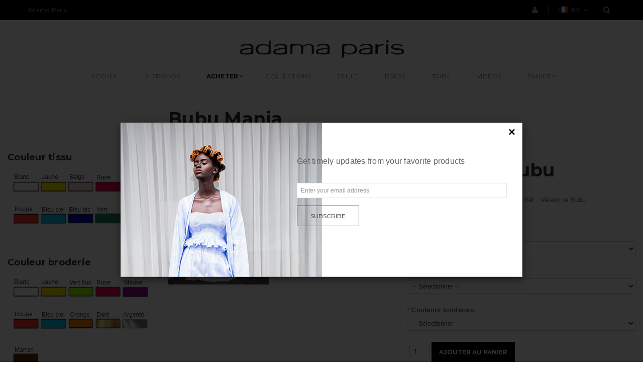

--- FILE ---
content_type: text/html; charset=utf-8
request_url: https://adamaparis.com/index.php/fr/acheter/bubu-mania/valentine-bubu
body_size: 11301
content:
<!DOCTYPE html>
<html xmlns="http://www.w3.org/1999/xhtml" xml:lang="fr-fr" lang="fr-fr" dir="ltr">
<head>
    <meta http-equiv="X-UA-Compatible" content="IE=edge">
    <meta name="viewport" content="width=device-width, initial-scale=1"/>
    
    <meta charset="utf-8" />
	<base href="https://adamaparis.com/index.php/fr/acheter/bubu-mania/valentine-bubu" />
	<meta name="image" content="https://adamaparis.com/images/Valentine_Bubu.jpg" />
	<meta property="og:title" content="Valentine Bubu" />
	<meta property="og:site_name" content="ADAMA PARIS | OFFICIAL SHOP" />
	<meta property="og:description" content=" " />
	<meta property="og:url" content="https://adamaparis.com/index.php/fr/acheter/bubu-mania/valentine-bubu" />
	<meta property="og:type" content="product" />
	<meta property="og:image" content="https://adamaparis.com/images/Valentine_Bubu.jpg" />
	<meta name="description" content=" " />
	<meta name="generator" content="Joomla! - Open Source Content Management" />
	<title>Valentine Bubu</title>
	<link href="/images/favicon.ico" rel="shortcut icon" type="image/vnd.microsoft.icon" />
	<link href="/media/j2store/css/jquery-ui-custom.css" rel="stylesheet" />
	<link href="https://adamaparis.com/media/j2store/css/font-awesome.min.css" rel="stylesheet" />
	<link href="/media/j2store/css/j2store.css" rel="stylesheet" />
	<link href="https://cdn.jsdelivr.net/gh/fancyapps/fancybox@3.5.7/dist/jquery.fancybox.min.css" rel="stylesheet" />
	<link href="/plugins/content/jw_sig/jw_sig/tmpl/Classic/css/template.css?v=4.1.0" rel="stylesheet" />
	<link href="/templates/jakiro/css/legacy.css" rel="stylesheet" />
	<link href="/templates/jakiro/css/template.css" rel="stylesheet" />
	<link href="/templates/jakiro/css/presets/preset1.css" rel="stylesheet" class="preset" />
	<link href="/templates/jakiro/css/bootstrap.min.css" rel="stylesheet" />
	<link href="/templates/jakiro/css/font-awesome.min.css" rel="stylesheet" />
	<link href="/templates/jakiro/css/prettyPhoto.css" rel="stylesheet" />
	<link href="/templates/jakiro/css/magnific-popup.css" rel="stylesheet" />
	<link href="/templates/jakiro/css/jquery.selectBox.css" rel="stylesheet" />
	<link href="/templates/jakiro/css/elegant-icon.css" rel="stylesheet" />
	<link href="/templates/jakiro/css/style.min.css" rel="stylesheet" />
	<link href="/templates/jakiro/css/woocommerce.min.css" rel="stylesheet" />
	<link href="/templates/jakiro/css/js_composer.css" rel="stylesheet" />
	<link href="/templates/jakiro/css/custom.css" rel="stylesheet" />
	<link href="/modules/mod_sj_newsletter_popup/assets/css/style.css" rel="stylesheet" />
	<link href="/media/mod_falang/css/template.css" rel="stylesheet" />
	<link href="https://adamaparis.com/modules/mod_j2store_cart/css/j2store_cart.css" rel="stylesheet" />
	<style>

	</style>
	<script type="application/json" class="joomla-script-options new">{"csrf.token":"2c96939390610e5d41020fa736275080","system.paths":{"root":"","base":""}}</script>
	<script src="/media/jui/js/jquery.min.js?165971bd799d85259bda37ca13b5552d"></script>
	<script src="/media/jui/js/jquery-noconflict.js?165971bd799d85259bda37ca13b5552d"></script>
	<script src="/media/jui/js/jquery-migrate.min.js?165971bd799d85259bda37ca13b5552d"></script>
	<script src="/media/j2store/js/j2store.namespace.js"></script>
	<script src="/media/j2store/js/jquery-ui.min.js"></script>
	<script src="/media/j2store/js/jquery-ui-timepicker-addon.js"></script>
	<script src="/media/j2store/js/jquery.zoom.js"></script>
	<script src="/media/j2store/js/j2store.js"></script>
	<script src="/media/j2store/js/bootstrap-modal-conflit.js"></script>
	<script src="/plugins/j2store/app_flexivariable/app_flexivariable/js/flexivariable.js"></script>
	<script src="/media/system/js/mootools-core.js?165971bd799d85259bda37ca13b5552d"></script>
	<script src="/media/system/js/core.js?165971bd799d85259bda37ca13b5552d"></script>
	<script src="https://cdn.jsdelivr.net/gh/fancyapps/fancybox@3.5.7/dist/jquery.fancybox.min.js"></script>
	<script src="/templates/jakiro/js/bootstrap.min.js"></script>
	<script src="/templates/jakiro/js/jquery.prettyPhoto.min.js"></script>
	<script src="/templates/jakiro/js/jquery.prettyPhoto.init.min.js"></script>
	<script src="/templates/jakiro/js/jquery.selectBox.min.js"></script>
	<script src="/templates/jakiro/js/easing.min.js"></script>
	<script src="/templates/jakiro/js/imagesloaded.pkgd.min.js"></script>
	<script src="/templates/jakiro/js/superfish-1.7.4.min.js"></script>
	<script src="/templates/jakiro/js/jquery.appear.min.js"></script>
	<script src="/templates/jakiro/js/jquery.infinitescroll.min.js"></script>
	<script src="/templates/jakiro/js/isotope.pkgd.min.js"></script>
	<script src="/templates/jakiro/js/jquery.parallax.min.js"></script>
	<script src="/templates/jakiro/js/jquery.magnific-popup.min.js"></script>
	<script src="/templates/jakiro/js/jquery.touchSwipe.min.js"></script>
	<script src="/templates/jakiro/js/jquery.transit.min.js"></script>
	<script src="/templates/jakiro/js/jquery.carouFredSel.min.js"></script>
	<script src="/templates/jakiro/js/jquery.countdown.min.js"></script>
	<script src="/templates/jakiro/js/jquery.sticky.js"></script>
	<script src="/templates/jakiro/js/js_composer_front.js"></script>
	<script src="/templates/jakiro/js/price-slider.min.js"></script>
	<script src="/templates/jakiro/js/skrollr.min.js"></script>
	<script src="/templates/jakiro/js/main.js"></script>
	<script src="/templates/jakiro/js/update_cart.js"></script>
	<script src="/templates/jakiro/js/jquery.cookie.min.js"></script>
	<script src="/templates/jakiro/js/script.js"></script>
	<script src="/templates/jakiro/js/custom.js"></script>
	<script src="https://cdn.gtranslate.net/widgets/latest/flags.js" data-gt-orig-url="/index.php/fr/acheter/bubu-mania/valentine-bubu" data-gt-orig-domain="adamaparis.com" data-gt-widget-id="204" defer></script>
	<script>

		var j2storeURL = 'https://adamaparis.com/';
		
			if(typeof(j2store) == 'undefined') {
				var j2store = {};
			}

	if(typeof(jQuery) != 'undefined') {
		jQuery.noConflict();
	}

	if(typeof(j2store.jQuery) == 'undefined') {
		j2store.jQuery = jQuery.noConflict();
	}

	if(typeof(j2store.jQuery) != 'undefined') {

		(function($) {
			$(document).ready(function(){
				/*date, time, datetime*/

				if( $('.j2store_date').length ){
					$('.j2store_date').datepicker({dateFormat: 'yy-mm-dd'});
				}

				if($('.j2store_datetime').length){
					$('.j2store_datetime').datetimepicker({
							dateFormat: 'yy-mm-dd',
							timeFormat: 'HH:mm',
							
			currentText: 'Maintenant',
			closeText: 'Terminé',
			timeOnlyTitle: 'Définir une heure',
			timeText: 'Heure',
			hourText: 'Heure',
			minuteText: 'Minute',
			secondText: 'Secondes',
			millisecText: 'Millisecondes',
			timezoneText: 'Fuseau horaire'
			
					});
				}

				if($('.j2store_time').length){
					$('.j2store_time').timepicker({timeFormat: 'HH:mm', 
			currentText: 'Maintenant',
			closeText: 'Terminé',
			timeOnlyTitle: 'Définir une heure',
			timeText: 'Heure',
			hourText: 'Heure',
			minuteText: 'Minute',
			secondText: 'Secondes',
			millisecText: 'Millisecondes',
			timezoneText: 'Fuseau horaire'
			});
				}

			});
		})(j2store.jQuery);
	}
	
        (function($) {
            $(document).ready(function() {
                $.fancybox.defaults.i18n.en = {
                    CLOSE: 'Close',
                    NEXT: 'Next',
                    PREV: 'Previous',
                    ERROR: 'The requested content cannot be loaded.<br/>Please try again later.',
                    PLAY_START: 'Start slideshow',
                    PLAY_STOP: 'Pause slideshow',
                    FULL_SCREEN: 'Full screen',
                    THUMBS: 'Thumbnails',
                    DOWNLOAD: 'Download',
                    SHARE: 'Share',
                    ZOOM: 'Zoom'
                };
                $.fancybox.defaults.lang = 'en';
                $('a.fancybox-gallery').fancybox({
                    buttons: [
                        'slideShow',
                        'fullScreen',
                        'thumbs',
                        'share',
                        'download',
                        //'zoom',
                        'close'
                    ],
                    beforeShow: function(instance, current) {
                        if (current.type === 'image') {
                            var title = current.opts.$orig.attr('title');
                            current.opts.caption = (title.length ? '<b class="fancyboxCounter">Image ' + (current.index + 1) + ' of ' + instance.group.length + '</b>' + ' | ' + title : '');
                        }
                    }
                });
            });
        })(jQuery);
    
		if (typeof(jQuery) !== 'undefined') {
		   jQuery(document).ready(function() {
		      jQuery("body").addClass("j2store-single-product-view view-product-25  valentine-bubu");
		  });
		}
		var dhL10n = {"ajax_url":"","protocol":"http","breakpoint":"900","nav_breakpoint":"900","cookie_path":"\/","screen_sm":"768","screen_md":"992","screen_lg":"1200","touch_animate":"1","logo_retina":"","ajax_finishedMsg":"All posts displayed","ajax_msgText":"Loading the next set of posts...","woocommerce":"1","add_to_wishlist_text":"Wishlist","user_logged_in":"0","loadingmessage":"Sending info, please wait..."};
	jQuery( function( $ ) {
		$(".megamenu").each( function() {
			var 
				e = $( this )
				,c = e.attr( "class" ).match(/mega-col-\d+/)
			;
			if( c )
			{
				c = c.shift();
				e.removeClass( c );
				e.children( "ul" ).children( "li" ).each( function() {
					var b = $( this );
					b.addClass( c );
					b.children( "a" ).replaceWith( function(){
						return $("<h3>"+$(this).text()+"<span class='caret'></span></h3>").addClass( "megamenu-title" );
					} );
				} );
			}
		} );
	} );

if(typeof(j2store) == 'undefined') {
	var j2store = {};
}
if(typeof(j2store.jQuery) == 'undefined') {
	j2store.jQuery = jQuery.noConflict();
}		
(function($) {
	$(document).bind('after_adding_to_cart', function(element,data, type){

		var murl = '/index.php/fr/panier/ajaxmini';

		$.ajax({
			url : murl,
			type : 'get',
			cache : false,
			contentType : 'application/json; charset=utf-8',
			dataType : 'json',
			success : function(json) {
				if (json != null && json['response']) {
					$.each(json['response'], function(key, value) {
						if ($('.j2store_cart_module_' + key).length) {
							$('.j2store_cart_module_' + key).each(function() {
								$(this).html(value);
							});
						}
					});
				}
			}

		});

	});
})(j2store.jQuery);
		window.gtranslateSettings = window.gtranslateSettings || {};window.gtranslateSettings['204'] = {"default_language":"fr","languages":["en","fr"],"url_structure":"none","wrapper_selector":"#gt-wrapper-204","globe_size":60,"flag_size":24,"flag_style":"2d","custom_domains":null,"float_switcher_open_direction":"top","switcher_open_direction":"top","native_language_names":0,"add_new_line":1,"select_language_label":"Select Language","detect_browser_language":0,"custom_css":"","alt_flags":[],"switcher_horizontal_position":"right","switcher_vertical_position":"top","horizontal_position":"inline","vertical_position":"inline"};
	</script>

   
    <link rel='stylesheet' id='dh-google-font-montserrat-css'  href='http://fonts.googleapis.com/css?family=Montserrat%3A400%2C700%7CDroid+Serif%3A400%2C700&#038;ver=4.4' type='text/css' media='all' />
<link rel='stylesheet' id='vc_google_fonts_montserratregular700-css'  href='//fonts.googleapis.com/css?family=Montserrat%3Aregular%2C700&#038;ver=4.4' type='text/css' media='all' />
<link rel='stylesheet' id='vc_google_fonts_abril_fatfaceregular-css'  href='//fonts.googleapis.com/css?family=Abril+Fatface%3Aregular&#038;ver=4.4' type='text/css' media='all' />
</head>
<body class="site com-j2store view-products no-layout task-view itemid-341 fr-fr ltr  page-layout-left-sidebar layout-fluid">
    <a class="sr-only sr-only-focusable" href="#main">Skip to main content</a>
    <div class="offcanvas open">
       <div class="offcanvas-wrap">
          <div class="offcanvas-inner">
             <div class="offcanvas-mobile-wrap">
                <div class="offcanvas-user clearfix">
                   <a class="offcanvas-user-wishlist-link"  href="http://test.lunartheme.com/jakiro/wishlist/?wishlist-action=view"><i class="fa fa-heart-o"></i> My Wishlist</a>
                   <a class="offcanvas-user-account-link" href="/index.php/fr/component/users/profile?Itemid=301"><i class="fa fa-user"></i> Login</a>
                </div>
                                  <div class="gtranslate_wrapper" id="gt-wrapper-204"></div>
<nav class="offcanvas-navbar">
   <ul class="offcanvas-nav">
	<li class="item-338"><a href="/index.php/fr/" >Accueil</a></li><li class="item-339"><a href="/index.php/fr/a-propos" >A PROPOS</a></li><li class="item-117 active deeper menu-item-has-children dropdown"><a href="/index.php/fr/acheter"  class="dropdown-hover"><span>ACHETER</span><span class='caret'></span></a><ul class="dropdown-menu"><li class="item-392"><a href="/index.php/fr/acheter/leyere" >Leyere</a></li><li class="item-393"><a href="/index.php/fr/acheter/new-in" >New In</a></li><li class="item-371"><a href="/index.php/fr/acheter/swimsuit" >Swimsuit</a></li><li class="item-373"><a href="/index.php/fr/acheter/summer-dress" >Summer dress</a></li><li class="item-374"><a href="/index.php/fr/acheter/spring-summer-2021" >Spring-Summer 2021</a></li><li class="item-396"><a href="/index.php/fr/acheter/sac-bijoux" >Sac bijoux</a></li><li class="item-351"><a href="/index.php/fr/acheter/bubu-dress" >Bubu Dress</a></li><li class="item-349"><a href="/index.php/fr/acheter/bubu-bazin" >Bubu Bazin</a></li><li class="item-341 current active"><a href="/index.php/fr/acheter/bubu-mania" >Bubu Mania</a></li><li class="item-121"><a href="/index.php/fr/acheter/boyette-bag" >Boyette bag</a></li></ul></li><li class="item-123"><a href="/index.php/fr/collections" >COLLECTIONS</a></li><li class="item-397"><a href="/index.php/fr/taille-2" >Taille</a></li><li class="item-135"><a href="/index.php/fr/press" >PRESS</a></li><li class="item-340"><a href="/index.php/fr/tribu" >Tribu</a></li><li class="item-366"><a href="/index.php/fr/videos" >Videos</a></li><li class="item-346 deeper menu-item-has-children dropdown"><a href="/index.php/fr/panier"  class="dropdown-hover"><span>Panier</span><span class='caret'></span></a><ul class="dropdown-menu"><li class="item-347"><a href="/index.php/fr/panier/checkout" >Checkout</a></li></ul></li></ul>
</nav>

                             </div>
          </div>
       </div>
    </div>
              <div id="wrapper" class="wide-wrap  container-with-header-center">
           <div class="offcanvas-overlay"></div>
                      <header id="header" class="header-container page-heading-0 header-type-center header-default-center header-navbar-default header-scroll-resize">
                    <div class="topbar">
            <div class="container">
              <div class="row">
                <div class="col-sm-6">
                  <div class="left-topbar">Adama Paris</div>
                </div>

                <div class="col-sm-6">
                  <div class="right-topbar">
                                                <div class="navbar-toggle-search">
                          <div class="navbar-search"><a class="navbar-search-button" href="#"><i class="fa fa-search"></i></a></div>
                        </div>
                                                    
<!-- Support of language domain from www.yireo.com  -->

<div class="language-switcher">
    <div class="wpml-languages enabled">
        <form name="lang" method="post" action="https://adamaparis.com/index.php/fr/acheter/bubu-mania/valentine-bubu">
                        <a class="active" href="#" data-toggle="dropdown">
                                    <img src="https://adamaparis.com/media/mod_falang/images/fr.gif" alt="French" title="French" />                                FR            </a>
                            <ul class="wpml-lang-dropdown dropdown-menu">
                                                        <li>
                                            <a href="/index.php/en/acheter/bubu-mania/valentine-bubu">
                                                            <img src="https://adamaparis.com/media/mod_falang/images/en.gif" alt="English (UK)" title="English (UK)" />                                                                                                            </a>
                                    </li>
                            </ul>
</form>

    </div>
</div>
			<div class="j2store_cart_module_163">
										</div>
			
                                              <div class="navbar-user">
                        <a title="My Account" data-rel="loginModal" href="#" class="navbar-user"><i class="fa fa-user"></i></a>
                      </div>
                   </div>
                </div>
              </div>
            </div>
        </div>
                  <div class="navbar-container">
             <div class="navbar navbar-default  navbar-scroll-fixed">
                <div class="navbar-default-wrap">
                   <div class="container">
                      <div class="row">
                         <div class="col-md-12 navbar-default-col">
                            <div class="navbar-wrap">
                               <div class="navbar-header">
                                  <button  type="button" class="navbar-toggle">
                                  <span class="sr-only">Toggle navigation</span>
                                  <span class="icon-bar bar-top"></span> 
                                  <span class="icon-bar bar-middle"></span> 
                                  <span class="icon-bar bar-bottom"></span>
                                  </button>
                                  <a class="navbar-search-button search-icon-mobile" href="#"><i class="fa fa-search"></i></a>
                                                                    <a class="cart-icon-mobile" href="/index.php/fr/cart"><i class="elegant_icon_bag"></i><span data-tmpl="mini-cart-count">0</span></a>
                                  <a class="navbar-brand" href="/"><img class="logo hidden-xs" src="/images/jakiro/logo.png" alt="ADAMA PARIS | OFFICIAL SHOP"><img class="logo-fixed sp-retina-logo hidden-xs" src="/images/jakiro/logo.png" alt="ADAMA PARIS | OFFICIAL SHOP" width="327" height="36"><img class="logo-mobile" src="/images/jakiro/logo-mobile.png" alt="ADAMA PARIS | OFFICIAL SHOP"></a>                               </div>
                               <nav class="collapse navbar-collapse primary-navbar-collapse">
                                <ul class="nav navbar-nav primary-nav">
<li class="item-338"><a href="/index.php/fr/" >Accueil</a></li><li class="item-339"><a href="/index.php/fr/a-propos" >A PROPOS</a></li><li class="item-117 active deeper menu-item-has-children dropdown"><a href="/index.php/fr/acheter" ><span>ACHETER</span><span class='caret'></span></a><ul class="dropdown-menu"><li class="item-392"><a href="/index.php/fr/acheter/leyere" >Leyere</a></li><li class="item-393"><a href="/index.php/fr/acheter/new-in" >New In</a></li><li class="item-371"><a href="/index.php/fr/acheter/swimsuit" >Swimsuit</a></li><li class="item-373"><a href="/index.php/fr/acheter/summer-dress" >Summer dress</a></li><li class="item-374"><a href="/index.php/fr/acheter/spring-summer-2021" >Spring-Summer 2021</a></li><li class="item-396"><a href="/index.php/fr/acheter/sac-bijoux" >Sac bijoux</a></li><li class="item-351"><a href="/index.php/fr/acheter/bubu-dress" >Bubu Dress</a></li><li class="item-349"><a href="/index.php/fr/acheter/bubu-bazin" >Bubu Bazin</a></li><li class="item-341 current active"><a href="/index.php/fr/acheter/bubu-mania" >Bubu Mania</a></li><li class="item-121"><a href="/index.php/fr/acheter/boyette-bag" >Boyette bag</a></li></ul></li><li class="item-123"><a href="/index.php/fr/collections" >COLLECTIONS</a></li><li class="item-397"><a href="/index.php/fr/taille-2" >Taille</a></li><li class="item-135"><a href="/index.php/fr/press" >PRESS</a></li><li class="item-340"><a href="/index.php/fr/tribu" >Tribu</a></li><li class="item-366"><a href="/index.php/fr/videos" >Videos</a></li><li class="item-346 deeper menu-item-has-children dropdown"><a href="/index.php/fr/panier" ><span>Panier</span><span class='caret'></span></a><ul class="dropdown-menu"><li class="item-347"><a href="/index.php/fr/panier/checkout" >Checkout</a></li></ul></li></ul>

                               </nav>
                                                           </div>
                         </div>
                      </div>
                                         </div>
                </div>
             </div>
          </div>
       </header>
                    <div class="content-container content-container-padding no-padding">
                  <div class="container-fluid">
                                                                  <div class="row">
                  <div class="col-md-9 main-wrap">
                    <div id="system-message-container">
	</div>

                    <div id="akeeba-renderjoomla">
<div class="j2store-single-product simple detail bs2 ">
			<div class="page-header">
			<h1> Bubu Mania </h1>
		</div>
			<div itemscope itemtype="https://schema.org/Product" class="product-25 simple-product">
	<div class="row-fluid">
		<div class="span6">
			    <div class="j2store-mainimage">
                            
            <span class="zoom" id="j2store-item-main-image-25">
		  	 <img itemprop="image"
                  alt="Valentine Bubu"
                  title="Valentine Bubu"
                  class="j2store-product-main-image j2store-img-responsive"
                  src="https://adamaparis.com/images/Valentine_Bubu.jpg"
                  width="200"
             />
		  	 </span>
            <script type="text/javascript">
                var main_image="https://adamaparis.com/images/Valentine_Bubu.jpg";
                j2store.jQuery(document).ready(function(){
                    var enable_zoom = 1;
                    if(enable_zoom){
                        j2store.jQuery('#j2store-item-main-image-25').zoom();
                    }
                });
            </script>
            </div>


    
    <script>
        j2store.jQuery(document).ready(function(){
            j2store.jQuery( 'body' ).on( 'after_doAjaxFilter', function( e, product, response ){
                j2store.jQuery('img.zoomImg').remove();
                j2store.jQuery('#j2store-item-main-image-25').zoom();
            });
        });
    </script>
		</div>

		<div class="span6">
			
	<h1 itemprop="name" class="product-title">
		Valentine Bubu	</h1>

										
			<div class="price-sku-brand-container row-fluid">
				<div class="span6">
				
<div itemprop="offers" itemscope itemtype="https://schema.org/Offer" class="product-price-container">
		
						<div class="sale-price">							
				€200.00				
		</div>
		
			
	<meta itemprop="price" content="200.00" />
	<meta itemprop="priceCurrency" content="EUR" />
	<link itemprop="availability" href="https://schema.org/InStock" />
</div>


    <div class="discount-percentage">
            </div>
				</div>

				<div class="span6">
																			<div class="product-sku">
		<span class="sku-text">Réf.:</span>
		<span itemprop="sku" class="sku"> Valentine Bubu </span>
	</div>
					
									</div>
			</div>

			
			<form action="/index.php/fr/panier/addItem"
					method="post" class="j2store-addtocart-form"
					id="j2store-addtocart-form-25"
					name="j2store-addtocart-form-25"
					data-product_id="25"
					data-product_type="simple"
					enctype="multipart/form-data">

				
<div class="options">

        
        
                        <!-- select -->
	<div id="option-147"
		class="option">
                    <span class="required">*</span>
                    <b>Size:</b><br />
		<select
			name="product_option[147]"
			onChange="doAjaxPrice(25,
          						'#option-147'
          						);">
			<option value="">-- Sélectionner --</option>
                        	
            <option 				value="1026">XS                        </option>
                        	
            <option 				value="1027">S                        </option>
                        	
            <option 				value="1028">M                        </option>
                        	
            <option 				value="1029">L                        </option>
                        	
            <option 				value="1030">XL                        </option>
                      </select>
	</div>
	<br />
        
        
        

        

        
          

        

        
                
	    
        
                        <!-- select -->
	<div id="option-148"
		class="option">
                    <span class="required">*</span>
                    <b>Couleur tissu:</b><br />
		<select
			name="product_option[148]"
			onChange="doAjaxPrice(25,
          						'#option-148'
          						);">
			<option value="">-- Sélectionner --</option>
                        	
            <option 				value="1031">Blanc / White                        </option>
                        	
            <option 				value="1032">Jaune / Yellow                        </option>
                        	
            <option 				value="1033">Beige                        </option>
                        	
            <option 				value="1034">Rose / Pink                        </option>
                        	
            <option 				value="1035">Mauve                        </option>
                        	
            <option 				value="1036">Rouge / Red                        </option>
                        	
            <option 				value="1037">Bleu ciel / Blue sky                        </option>
                        	
            <option 				value="1038">Bleu bic                        </option>
                        	
            <option 				value="1039">Vert / Green                        </option>
                        	
            <option 				value="1040">Noir / Black                        </option>
                      </select>
	</div>
	<br />
        
        
        

        

        
          

        

        
                
	    
        
                        <!-- select -->
	<div id="option-149"
		class="option">
                    <span class="required">*</span>
                    <b>Couleurs broderies:</b><br />
		<select
			name="product_option[149]"
			onChange="doAjaxPrice(25,
          						'#option-149'
          						);">
			<option value="">-- Sélectionner --</option>
                        	
            <option 				value="1041">Blanc / White                        </option>
                        	
            <option 				value="1042">Jaune / Yellow                        </option>
                        	
            <option 				value="1043">Rose / Pink                        </option>
                        	
            <option 				value="1044">Bleu                        </option>
                        	
            <option 				value="1045">Vert fluo / Flashy green                        </option>
                        	
            <option 				value="1046">Orange                        </option>
                        	
            <option 				value="1047">Doré / Golden                        </option>
                        	
            <option 				value="1048">Argenté / Silver                        </option>
                        	
            <option 				value="1049">Marron / Brown                        </option>
                        	
            <option 				value="1050">Noir / Black                        </option>
                      </select>
	</div>
	<br />
        
        
        

        

        
          

        

        
                
	          </div>


								<div class="cart-action-complete" style="display:none;">
				<p class="text-success">
					Article ajouté au panier.												<a href="/index.php/fr/panier/checkout" class="j2store-checkout-link">
											Commander					</a>
				</p>
		</div>



		<div id="add-to-cart-25" class="j2store-add-to-cart">
		
		<div class="product-qty"><input type="number" name="product_qty" value="1" class="input-mini form-control " min="0" step="1" /></div>
			<input type="hidden" id="j2store_product_id" name="product_id" value="25" />

				<input
					data-cart-action-always="En traitement..."
					data-cart-action-done="Ajouter au panier"
					data-cart-action-timeout="1000"
				   value="Ajouter au panier"
				   type="submit"
				   class="j2store-cart-button btn btn-primary"
				   />
	   </div>
	
	
	<input type="hidden" name="option" value="com_j2store" />
	<input type="hidden" name="view" value="carts" />
	<input type="hidden" name="task" value="addItem" />
	<input type="hidden" name="ajax" value="0" />
	<input type="hidden" name="2c96939390610e5d41020fa736275080" value="1" />	<input type="hidden" name="return" value="aHR0cHM6Ly9hZGFtYXBhcmlzLmNvbS9pbmRleC5waHAvZnIvYWNoZXRlci9idWJ1LW1hbmlhL3ZhbGVudGluZS1idWJ1" />
	<div class="j2store-notifications"></div>

			</form>
					</div>
	</div>
	
				<div class="row-fluid">
		<div class="span12">
			<ul class="nav nav-tabs" id="j2store-product-detail-tab">
									<li class="active"><a href="#description" data-toggle="tab">Description</a>
				
							</ul>

			<div class="tab-content">
								<div itemprop="description" class="tab-pane fade in active" id="description">
					
	<div class="product-sdesc">
		<br />

<!-- JoomlaWorks "Simple Image Gallery" Plugin (v4.1.0) starts here -->

<ul id="sigFreeId85d4a3d8f3" class="sigFreeContainer sigFreeClassic">
        <li class="sigFreeThumb">
        <a href="/images/Valentine/Valentine1.jpg" class="sigFreeLink fancybox-gallery" style="width:166px;height:254px;" title="You are viewing the image with filename Valentine1.jpg" data-thumb="/cache/jw_sig/jw_sig_cache_85d4a3d8f3_valentine1.jpg" target="_blank" data-fancybox="gallery85d4a3d8f3">
            <img class="sigFreeImg" src="/plugins/content/jw_sig/jw_sig/includes/images/transparent.gif" alt="Click to enlarge image Valentine1.jpg" title="Click to enlarge image Valentine1.jpg" style="width:166px;height:254px;background-image:url('/cache/jw_sig/jw_sig_cache_85d4a3d8f3_valentine1.jpg');" />
        </a>
    </li>
        <li class="sigFreeThumb">
        <a href="/images/Valentine/Valentine2.jpg" class="sigFreeLink fancybox-gallery" style="width:166px;height:254px;" title="You are viewing the image with filename Valentine2.jpg" data-thumb="/cache/jw_sig/jw_sig_cache_85d4a3d8f3_valentine2.jpg" target="_blank" data-fancybox="gallery85d4a3d8f3">
            <img class="sigFreeImg" src="/plugins/content/jw_sig/jw_sig/includes/images/transparent.gif" alt="Click to enlarge image Valentine2.jpg" title="Click to enlarge image Valentine2.jpg" style="width:166px;height:254px;background-image:url('/cache/jw_sig/jw_sig_cache_85d4a3d8f3_valentine2.jpg');" />
        </a>
    </li>
        <li class="sigFreeThumb">
        <a href="/images/Valentine/Valentine3.jpg" class="sigFreeLink fancybox-gallery" style="width:166px;height:254px;" title="You are viewing the image with filename Valentine3.jpg" data-thumb="/cache/jw_sig/jw_sig_cache_85d4a3d8f3_valentine3.jpg" target="_blank" data-fancybox="gallery85d4a3d8f3">
            <img class="sigFreeImg" src="/plugins/content/jw_sig/jw_sig/includes/images/transparent.gif" alt="Click to enlarge image Valentine3.jpg" title="Click to enlarge image Valentine3.jpg" style="width:166px;height:254px;background-image:url('/cache/jw_sig/jw_sig_cache_85d4a3d8f3_valentine3.jpg');" />
        </a>
    </li>
        <li class="sigFreeThumb">
        <a href="/images/Valentine/Valentine4.jpg" class="sigFreeLink fancybox-gallery" style="width:166px;height:254px;" title="You are viewing the image with filename Valentine4.jpg" data-thumb="/cache/jw_sig/jw_sig_cache_85d4a3d8f3_valentine4.jpg" target="_blank" data-fancybox="gallery85d4a3d8f3">
            <img class="sigFreeImg" src="/plugins/content/jw_sig/jw_sig/includes/images/transparent.gif" alt="Click to enlarge image Valentine4.jpg" title="Click to enlarge image Valentine4.jpg" style="width:166px;height:254px;background-image:url('/cache/jw_sig/jw_sig_cache_85d4a3d8f3_valentine4.jpg');" />
        </a>
    </li>
        <li class="sigFreeClear">&nbsp;</li>
</ul>


<!-- JoomlaWorks "Simple Image Gallery" Plugin (v4.1.0) ends here -->

	</div>

					
	<div class="product-ldesc">
			</div>

				</div>
				
							</div>
		</div>
	</div>		

				</div>	

	
	
		</div>

</div>

                  </div>
                  <div class="col-md-3 sidebar-wrap">
                      <div class="main-sidebar">
                        <div class="widget "><div class="sp-module-content">

<div class="custom"  >
	<h4><br /><br /><br /><br /><br /><br /><strong>Couleur tissu</strong></h4>
<img src="/images/Fabric_color.jpg" alt="" /><br /><br />
<h4><strong>Couleur broderie</strong></h4>
<h4><img src="/images/brode_color.jpg" alt="" /></h4></div>
</div></div>
                        
                      </div>
                  </div>
                </div>
                                                  </div>
       </div>
       
       <footer id="footer" class="footer">
          <div class="footer-info">
             <div class="container-fluid">
                <div class="row">
                   <div class="col-md-12 text-center">
                      
                                              <div class="footer-info-logo">
 <a title="" href="https://adamaparis.com/">
 <img alt="" src="/images/jakiro/logo-white.png">
 </a>
</div>
<div class="footer-menu">
<ul>
<li class="item-375"><a href="/index.php/fr/taille" >Taille</a></li><li class="item-158"><a href="/index.php/fr/2016-03-10-02-37-34" >Site map</a></li><li class="item-160"><a href="/index.php/fr/conditions" >Conditions</a></li><li class="item-162"><a href="/index.php/fr/commandes-et-retours" >Commandes et Retours</a></li><li class="item-394"><a href="/index.php/fr/expedition-livraison" >Expédition &amp; livraison</a></li><li class="item-164"><a href="/index.php/fr/contacts" >Contact</a></li></ul>
</div>
                                            					   <div align="center"><table style="background-color: #2b2b2b;" width="200" border="0">
  <tbody>
    <tr>
      <td><div align="center"><a href="https://www.instagram.com/adamaparistudio/" target="new"><img src="/templates/jakiro/insta1.png" alt="instagram"></a></div></td>
      <td><div style="floa" align="center"><a href="https://web.facebook.com/Adama-Paris-101274677675/" target="new"><img src="/templates/jakiro/face1.png" alt="facebook"></a></div></td>
      <td><div style="floa" align="center"><a href="https://twitter.com/adamaparis1" target="new"><img src="/templates/jakiro/twt1.png" alt="twitter"></a></div></td>
      <td><div style="floa" align="center"><a href="https://www.youtube.com/channel/UCVpaaHv1W6UkJuGrgvQkMdA" target="new"><img src="/templates/jakiro/youtube.png" alt="youtube"></a></div></td>
    </tr>
  </tbody>
</table></div>

					   
                   </div>
                </div>
             </div>
          </div>
          <div class="footer-copyright text-center">
             <p>Copyrights &copy; 2025 adama paris. All Rights Reserved.</p>
          </div>
       </footer>
    </div>

    <div class="modal fade newsletter-modal" data-interval="1" id="newsletterModal" tabindex="-1" role="dialog" aria-labelledby="newsletterModalLabel" aria-hidden="true">
   <div class="modal-dialog modal-dialog-center">
      <div class="modal-content" style="background-image: url('https://adamaparis.com/images/Vichy_ensemble.jpg');">
         <form 
	         method="post" 
	         id="newsletterModalForm"
	         data-fail="Subscription Fail"
	         data-exists="Email Already Exist"
	         data-success="Subscription Successfull"
	         data-ajaxurl="https://adamaparis.com/">
            <div class="modal-header">
               <button type="button" class="close" data-dismiss="modal"><span aria-hidden="true">&times;</span><span class="sr-only">Close</span></button>
               <h4 class="modal-title hide" id="newsletterModalLabel">NEWSLETTER</h4>
            </div>
            <div class="modal-body">
            	               <div class="newsletter-modal-desc">Get timely updates from your favorite products</div>
               <div class="form-group">
                  <label for="newsletter-modal-email" class="sr-only">Email</label>
                  <input type="text" id="newsletter-modal-email" name="email" required class="form-control" value="" placeholder="Enter your email address">
               </div>
               <div class="ajax-modal-result"></div>
            </div>
            <div class="modal-footer text-center">
               <button type="submit" class="btn btn-default btn-outline">Subscribe</button>
            </div>
         </form>
      </div>
   </div>
</div>
	<script data-type="text/javascript">
		jQuery(document).ready(function($){
			var $element = $("#sj_newletter_popup_19087152481769194889");
			$('.sj_newletter_popup_bg').addClass('popup_bg');
			$('input[name=\'hidden-popup\']').on('change', function(){
				if ($(this).is(':checked')) {
					checkCookie();
				} else {
					unsetCookie("sj_newletter_popup");
				}
			});
			function setCookie(cname, cvalue, exdays) {
				var d = new Date();
				console.log(d.getTime());
				d.setTime(d.getTime() + (exdays*24*60*60*1000));
				var expires = "expires="+d.toUTCString();
				document.cookie = cname + "=" + cvalue + "; " + expires;
			}
			function getCookie(cname) {
				var name = cname + "=";
				var ca = document.cookie.split(';');
				for(var i=0; i<ca.length; i++) {
					var c = ca[i];
					while (c.charAt(0)==' ') c = c.substring(1);
					if (c.indexOf(name) == 0) return c.substring(name.length, c.length);
				}
				return "";
			}
			function checkCookie() {
				var check_cookie = getCookie("sj_newletter_popup");
				if(check_cookie == ""){
					setCookie("sj_newletter_popup", "Newletter Popup", 1 );
				}
			}
			function unsetCookie( name ) {
				document.cookie = name + '=; expires=Thu, 01 Jan 1970 00:00:01 GMT;';
			}
			$('.popup-close').click(function(){
				var this_close = $('.popup-close');
				this_close.parents().find('.sj-popup-container').remove();
			});
			$('.sendmail-140').click(function(e){
				e.preventDefault();
				var emailpattern = /^\w+([\.-]?\w+)*@\w+([\.-]?\w+)*(\.\w{2,3})+$/;
				var email = $('.txtemail',$element).val();
				var ajax_url = $('#sj_newletter_popup_19087152481769194889').attr('data-ajaxurl');
				if(email != "")
				{
					if(!emailpattern.test(email))
					{
						$('.show-error').remove();
						$('.btn-button').after('<span class="show-error" style="color: red;margin-left: 10px"> Incorrect email format </span>')
						return false;
					}
					else
					{
						$.ajax({
							type: 'POST',
							url: ajax_url,
							data: {
								is_newletter: 1,
								email : email
							},
							dataType: 'json',
							success: function(data) {
								$('.show-error').remove();
								if(data == 0){
									$('.btn-button').after('<span class="show-error" style="color: red;margin-left: 10px"> Email Already Exist </span>');
								}else if(data == 1){
									$('.btn-button').after('<span class="show-error" style="color: #003bb3;margin-left: 10px"> Subscription Successfull </span>');
									setTimeout(function () {
										var this_close = $('.popup-close');
										this_close.parent().css('display', 'none');
										this_close.parents().find('.sj_newletter_popup_bg').removeClass('popup_bg');
									}, 3000);
								}else if(data == 2){
									$('.btn-button').after('<span class="show-error" style="color: red;margin-left: 10px"> Subscription Fail </span>');
								}
								$(".txtemail",$element).val("");
							}
						});
					}
				}
				else
				{
					$('.show-error').remove();
					$('.btn-button').after('<span class="show-error" style="color: red;margin-left: 10px"> Email is required </span>')
					$(email).focus();
					return false;
				}
				return false;
			});
		});
	</script>

    <script data-type="text/javascript" src="/templates/jakiro/js/update_cart.js"></script>
    <div class="modal fade newsletter-modal" data-interval="1" id="newsletterModal" tabindex="-1" role="dialog" aria-labelledby="newsletterModalLabel" aria-hidden="true">
   <div class="modal-dialog modal-dialog-center">
      <div class="modal-content" style="background-image: url('https://adamaparis.com/images/Vichy_ensemble.jpg');">
         <form 
	         method="post" 
	         id="newsletterModalForm"
	         data-fail="Subscription Fail"
	         data-exists="Email Already Exist"
	         data-success="Subscription Successfull"
	         data-ajaxurl="https://adamaparis.com/">
            <div class="modal-header">
               <button type="button" class="close" data-dismiss="modal"><span aria-hidden="true">&times;</span><span class="sr-only">Close</span></button>
               <h4 class="modal-title hide" id="newsletterModalLabel">NEWSLETTER</h4>
            </div>
            <div class="modal-body">
            	               <div class="newsletter-modal-desc">Get timely updates from your favorite products</div>
               <div class="form-group">
                  <label for="newsletter-modal-email" class="sr-only">Email</label>
                  <input type="text" id="newsletter-modal-email" name="email" required class="form-control" value="" placeholder="Enter your email address">
               </div>
               <div class="ajax-modal-result"></div>
            </div>
            <div class="modal-footer text-center">
               <button type="submit" class="btn btn-default btn-outline">Subscribe</button>
            </div>
         </form>
      </div>
   </div>
</div>
	<script data-type="text/javascript">
		jQuery(document).ready(function($){
			var $element = $("#sj_newletter_popup_19087152481769194889");
			$('.sj_newletter_popup_bg').addClass('popup_bg');
			$('input[name=\'hidden-popup\']').on('change', function(){
				if ($(this).is(':checked')) {
					checkCookie();
				} else {
					unsetCookie("sj_newletter_popup");
				}
			});
			function setCookie(cname, cvalue, exdays) {
				var d = new Date();
				console.log(d.getTime());
				d.setTime(d.getTime() + (exdays*24*60*60*1000));
				var expires = "expires="+d.toUTCString();
				document.cookie = cname + "=" + cvalue + "; " + expires;
			}
			function getCookie(cname) {
				var name = cname + "=";
				var ca = document.cookie.split(';');
				for(var i=0; i<ca.length; i++) {
					var c = ca[i];
					while (c.charAt(0)==' ') c = c.substring(1);
					if (c.indexOf(name) == 0) return c.substring(name.length, c.length);
				}
				return "";
			}
			function checkCookie() {
				var check_cookie = getCookie("sj_newletter_popup");
				if(check_cookie == ""){
					setCookie("sj_newletter_popup", "Newletter Popup", 1 );
				}
			}
			function unsetCookie( name ) {
				document.cookie = name + '=; expires=Thu, 01 Jan 1970 00:00:01 GMT;';
			}
			$('.popup-close').click(function(){
				var this_close = $('.popup-close');
				this_close.parents().find('.sj-popup-container').remove();
			});
			$('.sendmail-140').click(function(e){
				e.preventDefault();
				var emailpattern = /^\w+([\.-]?\w+)*@\w+([\.-]?\w+)*(\.\w{2,3})+$/;
				var email = $('.txtemail',$element).val();
				var ajax_url = $('#sj_newletter_popup_19087152481769194889').attr('data-ajaxurl');
				if(email != "")
				{
					if(!emailpattern.test(email))
					{
						$('.show-error').remove();
						$('.btn-button').after('<span class="show-error" style="color: red;margin-left: 10px"> Incorrect email format </span>')
						return false;
					}
					else
					{
						$.ajax({
							type: 'POST',
							url: ajax_url,
							data: {
								is_newletter: 1,
								email : email
							},
							dataType: 'json',
							success: function(data) {
								$('.show-error').remove();
								if(data == 0){
									$('.btn-button').after('<span class="show-error" style="color: red;margin-left: 10px"> Email Already Exist </span>');
								}else if(data == 1){
									$('.btn-button').after('<span class="show-error" style="color: #003bb3;margin-left: 10px"> Subscription Successfull </span>');
									setTimeout(function () {
										var this_close = $('.popup-close');
										this_close.parent().css('display', 'none');
										this_close.parents().find('.sj_newletter_popup_bg').removeClass('popup_bg');
									}, 3000);
								}else if(data == 2){
									$('.btn-button').after('<span class="show-error" style="color: red;margin-left: 10px"> Subscription Fail </span>');
								}
								$(".txtemail",$element).val("");
							}
						});
					}
				}
				else
				{
					$('.show-error').remove();
					$('.btn-button').after('<span class="show-error" style="color: red;margin-left: 10px"> Email is required </span>')
					$(email).focus();
					return false;
				}
				return false;
			});
		});
	</script>

<script type="text/javascript">
(function(c,d){"JUri"in d||(d.JUri="https://adamaparis.com/");c.addEventListener("click",function(a){var b=a.target?a.target.closest('[class*="ba-click-lightbox-form-"], [href*="ba-click-lightbox-form-"]'):null;if(b){a.preventDefault();if("pending"==b.clicked)return!1;b.clicked="pending";"formsAppClk"in window?formsAppClk.click(b):(a=document.createElement("script"),a.src=JUri+"components/com_baforms/assets/js/click-trigger.js",a.onload=function(){formsAppClk.click(b)},
c.head.append(a))}})})(document,window);
</script>
</body>
</html>

--- FILE ---
content_type: text/css
request_url: https://adamaparis.com/templates/jakiro/css/style.min.css
body_size: 229834
content:
.img-custom img {
    -webkit-box-shadow: 5px 0 40px rgba(0,0,0,0.15);
    box-shadow: 5px 0 40px rgba(0,0,0,0.15);
    padding: 20px;
    background: #fff
}

html {
    font-family: sans-serif;
    -ms-text-size-adjust: 100%;
    -webkit-text-size-adjust: 100%
}

body {
    margin: 0;
    text-rendering: optimizelegibility;
    letter-spacing: 0.25px;
    word-wrap: break-word;
    -webkit-backface-visibility: hidden;
    -moz-backface-visibility: hidden;
    backface-visibility: hidden
}

@media (max-width: 992px) {
    body {
        overflow-x:hidden
    }
}

article,aside,details,figcaption,figure,footer,header,hgroup,main,nav,section,summary {
    display: block
}

audio,canvas,progress,video {
    display: inline-block;
    vertical-align: baseline
}

audio:not([controls]) {
    display: none;
    height: 0
}

[hidden],template {
    display: none
}

a {
    background: transparent;
    -webkit-transition: background-color 0.3s, border-color 0.3s, text-color 0.3s;
    -o-transition: background-color 0.3s, border-color 0.3s, text-color 0.3s;
    transition: background-color 0.3s, border-color 0.3s, text-color 0.3s
}

a:active,a:hover {
    outline: 0
}

abbr[title] {
    border-bottom: 1px dotted
}

b,strong {
    font-weight: bold
}

dfn {
    font-style: italic
}

h1 {
    font-size: 2em;
    margin: 0.67em 0
}

mark {
    background: #ff0;
    color: #000
}

small {
    font-size: 80%
}

sub,sup {
    font-size: 75%;
    line-height: 0;
    position: relative;
    vertical-align: baseline
}

sup {
    top: -0.5em
}

sub {
    bottom: -0.25em
}

img {
    border: 0
}

svg:not(:root) {
    overflow: hidden
}

figure {
    margin: 1em 3.076923076923077em
}

hr {
    -moz-box-sizing: content-box;
    box-sizing: content-box;
    height: 0
}

pre {
    overflow: auto
}

code,kbd,pre,samp {
    font-family: monospace, monospace;
    font-size: 1em
}

button,input,optgroup,select,textarea {
    color: inherit;
    font: inherit;
    margin: 0
}

button {
    overflow: visible
}

button,select {
    text-transform: none
}

button,html input[type="button"],input[type="reset"],input[type="submit"] {
    -webkit-appearance: button;
    cursor: pointer
}

button[disabled],html input[disabled] {
    cursor: default
}

button::-moz-focus-inner,input::-moz-focus-inner {
    border: 0;
    padding: 0
}

input {
    line-height: normal
}

input[type="checkbox"],input[type="radio"] {
    box-sizing: border-box;
    padding: 0
}

input[type="number"]::-webkit-inner-spin-button,input[type="number"]::-webkit-outer-spin-button {
    height: auto
}

input[type="search"] {
    -webkit-appearance: textfield;
    -moz-box-sizing: content-box;
    -webkit-box-sizing: content-box;
    box-sizing: content-box
}

input[type="search"]::-webkit-search-cancel-button,input[type="search"]::-webkit-search-decoration {
    -webkit-appearance: none
}

fieldset {
    border: 1px solid #c0c0c0;
    margin: 0 .15384615384615385em;
    padding: 0.35em 0.625em 0.75em
}

legend {
    border: 0;
    padding: 0
}

textarea {
    overflow: auto
}

optgroup {
    font-weight: bold
}

table {
    border-collapse: collapse;
    border-spacing: 0
}

.main-content table {
    width: 100%;
    max-width: 100%;
    margin-bottom: 1.5384615384615385em
}

.main-content table>thead>tr>th,.main-content table>tbody>tr>th,.main-content table>tfoot>tr>th,.main-content table>thead>tr>td,.main-content table>tbody>tr>td,.main-content table>tfoot>tr>td {
    padding: .7692307692307693em;
    line-height: 1.75;
    vertical-align: middle;
    border-top: 1px solid #dedede
}

.main-content table>thead>tr>th {
    vertical-align: bottom;
    border-bottom: 0 solid #dedede;
    background: #f6f6f6
}

.main-content table>caption+thead>tr:first-child>th,.main-content table>colgroup+thead>tr:first-child>th,.main-content table>thead:first-child>tr:first-child>th,.main-content table>caption+thead>tr:first-child>td,.main-content table>colgroup+thead>tr:first-child>td,.main-content table>thead:first-child>tr:first-child>td {
    border-top: 0
}

.main-content table>tbody+tbody {
    border-top: 1px solid #dedede
}

td,th {
    padding: 0
}

* {
    -webkit-box-sizing: border-box;
    -moz-box-sizing: border-box;
    box-sizing: border-box
}

*:before,*:after {
    -webkit-box-sizing: border-box;
    -moz-box-sizing: border-box;
    box-sizing: border-box
}

html {
    font-size: 13px;
    -webkit-tap-highlight-color: rgba(0,0,0,0)
}

body {
    font-family: "Droid Serif",Helvetica,Arial,sans-serif;
    font-size: 13px;
    line-height: 1.75;
    color: #666;
    background: #fff;
    font-style: normal;
    font-weight: 400
}

input,button,select,textarea {
    font-family: inherit;
    font-size: inherit;
    line-height: inherit
}

a {
    color: #666;
    text-decoration: none
}

a:hover,a:focus {
    color: #000;
    text-decoration: none
}

a:focus {
    outline: none
}

figure {
    margin: 0
}

img {
    vertical-align: middle;
    max-width: 100%;
    height: auto
}

hr {
    margin-top: 1.5384615384615385em;
    margin-bottom: 1.5384615384615385em;
    border: 0;
    border-top: 1px solid #999
}

.sr-only {
    position: absolute;
    width: 1px;
    height: 1px;
    margin: -1px;
    padding: 0;
    overflow: hidden;
    clip: rect(0, 0, 0, 0);
    border: 0
}

.sr-only-focusable:active,.sr-only-focusable:focus {
    position: static;
    width: auto;
    height: auto;
    margin: 0;
    overflow: visible;
    clip: auto
}

code,kbd,pre,samp {
    font-family: Menlo,Monaco,Consolas,"Courier New",monospace
}

code {
    padding: .15384615384615385em .3076923076923077em;
    font-size: 90%;
    color: #c7254e;
    background-color: #f9f2f4;
    border-radius: 0
}

kbd {
    padding: .15384615384615385em .3076923076923077em;
    font-size: 90%;
    color: #fff;
    background-color: #333;
    -webkit-border-radius: 0;
    border-radius: 0;
    -webkit-box-shadow: inset 0 -1px 0 rgba(0,0,0,0.25);
    box-shadow: inset 0 -1px 0 rgba(0,0,0,0.25)
}

kbd kbd {
    padding: 0;
    font-size: 100%;
    box-shadow: none
}

pre {
    display: block;
    padding: .2692307692307693em;
    margin: 0 0 .7692307692307693em;
    font-size: 12px;
    line-height: 1.75;
    word-break: break-all;
    word-wrap: break-word;
    color: #333;
    background-color: #f6f6f6;
    border: 1px solid #e8e8e8;
    border-radius: 0
}

pre code {
    padding: 0;
    font-size: inherit;
    color: inherit;
    white-space: pre-wrap;
    background-color: transparent;
    border-radius: 0
}

.pre-scrollable {
    max-height: 26.153846153846153em;
    overflow-y: scroll
}

.fade {
    opacity: 0;
    -webkit-transition: opacity .15s linear;
    -o-transition: opacity .15s linear;
    transition: opacity .15s linear
}

.fade.in {
    opacity: 1
}

.collapse {
    display: none
}

.collapse.in {
    display: block
}

tr.collapse.in {
    display: table-row
}

tbody.collapse.in {
    display: table-row-group
}

.collapsing {
    position: relative;
    height: 0;
    overflow: hidden;
    -webkit-transition: height .35s ease;
    -o-transition: height .35s ease;
    transition: height .35s ease
}

@-webkit-keyframes loadingFade {
    0% {
        opacity: 0
    }

    50% {
        opacity: 1
    }

    100% {
        opacity: 0
    }
}

@-moz-keyframes loadingFade {
    0% {
        opacity: 0
    }

    50% {
        opacity: 1
    }

    100% {
        opacity: 0
    }
}

@keyframes loadingFade {
    0% {
        opacity: 0;
        filter: alpha(opacity=0)
    }

    50% {
        opacity: 1;
        filter: alpha(opacity=100)
    }

    100% {
        opacity: 0;
        filter: alpha(opacity=0)
    }
}

.fade-loading {
    text-align: center
}

.fade-loading i {
    -webkit-animation: 1.5s ease 0s normal none infinite loadingFade;
    -o-animation: 1.5s ease 0s normal none infinite loadingFade;
    animation: 1.5s ease 0s normal none infinite loadingFade;
    background: none repeat scroll 0 0 #000;
    -webkit-border-radius: 50%;
    border-radius: 50%;
    display: inline-block;
    height: 10px;
    margin: 0 4px;
    opacity: 0;
    filter: alpha(opacity=0);
    width: 10px
}

.fade-loading i:nth-child(0) {
    -webkit-animation-delay: 0;
    animation-delay: 0
}

.fade-loading i:nth-child(1) {
    -webkit-animation-delay: .2s;
    animation-delay: .2s
}

.fade-loading i:nth-child(2) {
    -webkit-animation-delay: .4s;
    animation-delay: .4s
}

.fade-loading i:nth-child(3) {
    -webkit-animation-delay: .6s;
    animation-delay: .6s
}

.fade-loading i:nth-child(4) {
    -webkit-animation-delay: .8s;
    animation-delay: .8s
}

.spinner-loading {
    -webkit-animation: fa-spin 1s infinite linear;
    -o-animation: fa-spin 1s infinite linear;
    animation: fa-spin 1s infinite linear;
    -webkit-animation-timing-function: steps(8, start);
    animation-timing-function: steps(8, start)
}

@keyframes loadmoreCube {
    0% {
        transform: translateX(-120px)
    }

    50% {
        transform: translateX(0) rotate(180deg) scale(2.2)
    }

    100% {
        transform: translateX(120px)
    }
}

@-o-keyframes loadmoreCube {
    0% {
        -o-transform: translateX(-120px)
    }

    50% {
        -o-transform: translateX(0) rotate(180deg) scale(2.2)
    }

    100% {
        -o-transform: translateX(120px)
    }
}

@-moz-keyframes loadmoreCube {
    0% {
        -moz-transform: translateX(-120px)
    }

    50% {
        -moz-transform: translateX(0) rotate(180deg) scale(2.2)
    }

    100% {
        -moz-transform: translateX(120px)
    }
}

@-webkit-keyframes loadmoreCube {
    0% {
        -webkit-transform: translateX(-120px)
    }

    50% {
        -webkit-transform: translateX(0) rotate(180deg) scale(2.2)
    }

    100% {
        -webkit-transform: translateX(120px)
    }
}

.loadmore-action {
    text-align: center;
    margin-top: 1.5384615384615385em;
    margin-bottom: 1.5384615384615385em
}

.loadmore-action .loadmore-loading {
    display: none
}

.loadmore-action .loadmore-loading span {
    -webkit-animation: 2.5s ease-in-out 0s normal none infinite loadmoreCube;
    -o-animation: 2.5s ease-in-out 0s normal none infinite loadmoreCube;
    animation: 2.5s ease-in-out 0s normal none infinite loadmoreCube;
    background: #000;
    height: 8px;
    width: 8px;
    display: inline-block
}

.loadmore-action .loadmore-loading span:nth-child(1) {
    -webkit-animation-delay: 0s;
    animation-delay: 0s
}

.loadmore-action .loadmore-loading span:nth-child(2) {
    -webkit-animation-delay: -0.5s;
    animation-delay: -0.5s
}

.loadmore-action .loadmore-loading span:nth-child(3) {
    -webkit-animation-delay: -1s;
    animation-delay: -1s
}

.loadmore-action .loadmore-loading span:nth-child(4) {
    -webkit-animation-delay: -1.5s;
    animation-delay: -1.5s
}

.loadmore-action .loadmore-loading span:nth-child(5) {
    -webkit-animation-delay: -2s;
    animation-delay: -2s
}

.loadmore-action .btn-loadmore {
    display: inline-block;
    margin-bottom: 0;
    font-weight: 700;
    text-align: center;
    vertical-align: middle;
    cursor: pointer;
    background-image: none;
    border: 1px solid transparent;
    white-space: nowrap;
    font-family: "Montserrat",Helvetica,Arial,sans-serif;
    padding: .5384615384615384rem 1.0769230769230769rem;
    font-size: 92.3%;
    line-height: 2.15;
    -webkit-transition: background-color 0.3s, border-color 0.3s, text-color 0.3s, box-shadow 0.3s;
    -o-transition: background-color 0.3s, border-color 0.3s, text-color 0.3s, box-shadow 0.3s;
    transition: background-color 0.3s, border-color 0.3s, text-color 0.3s, box-shadow 0.3s;
    -webkit-user-select: none;
    -moz-user-select: none;
    -ms-user-select: none;
    user-select: none;
    outline: none;
    background: transparent;
    border: 1px solid #333;
    text-transform: uppercase;
    font-weight: normal;
    color: #333;
    position: relative;
    display: table;
    margin: 0 auto;
    -webkit-border-radius: 0;
    border-radius: 0
}

.loadmore-action .btn-loadmore:hover,.loadmore-action .btn-loadmore:focus {
    color: #666;
    text-decoration: none
}

.loadmore-action .btn-loadmore i,.loadmore-action .btn-loadmore span {
    z-index: 2;
    position: relative
}

.loadmore-action .btn-loadmore:hover {
    background: #333;
    color: #fff
}

.loadmore-action .btn-loadmore:after {
    content: "\f067";
    position: relative;
    display: inline-block;
    font-family: "FontAwesome";
    font-style: normal;
    font-weight: normal;
    line-height: 1;
    text-decoration: inherit;
    -webkit-font-smoothing: antialiased;
    -moz-osx-font-smoothing: grayscale;
    speak: none
}

.loadmore-action .btn-loadmore:after {
    margin-left: .38461538461538464em
}

.dh-disable-animation .el-appear {
    opacity: 1;
    filter: alpha(opacity=100);
    -webkit-transform: scale(1);
    -ms-transform: scale(1);
    -o-transform: scale(1);
    transform: scale(1)
}

.dh-disable-animation .animate-box.animated {
    visibility: visible
}

.dh-disable-animation .column[data-fade="1"] {
    opacity: 1;
    filter: alpha(opacity=100)
}

.dh-disable-animation .row .row-image-bg[data-parallax="1"] {
    background-position: 50% 0 !important;
    background-attachment: scroll !important
}

.dh-disable-animation .dh-lists[data-animation="1"] li {
    opacity: 1;
    filter: alpha(opacity=100);
    left: 0 !important
}

h1,h2,h3,h4,h5,h6,.h1,.h2,.h3,.h4,.h5,.h6 {
    font-family: "Montserrat",Helvetica,Arial,sans-serif;
    font-weight: 700;
    line-height: 1.1;
    color: #333
}

h1 small,h2 small,h3 small,h4 small,h5 small,h6 small,.h1 small,.h2 small,.h3 small,.h4 small,.h5 small,.h6 small,h1 .small,h2 .small,h3 .small,h4 .small,h5 .small,h6 .small,.h1 .small,.h2 .small,.h3 .small,.h4 .small,.h5 .small,.h6 .small {
    font-weight: normal;
    line-height: 1;
    color: #8c8c8c
}

h1,.h1,h2,.h2,h3,.h3 {
    margin-top: 1.5rem;
    margin-bottom: 1rem
}

h1 small,.h1 small,h2 small,.h2 small,h3 small,.h3 small,h1 .small,.h1 .small,h2 .small,.h2 .small,h3 .small,.h3 .small {
    font-size: 65%
}

h4,.h4,h5,.h5,h6,.h6 {
    margin-top: 1rem;
    margin-bottom: 1rem
}

h4 small,.h4 small,h5 small,.h5 small,h6 small,.h6 small,h4 .small,.h4 .small,h5 .small,.h5 .small,h6 .small,.h6 .small {
    font-size: 75%
}

h1,.h1 {
    font-family: "Montserrat",Helvetica,Arial,sans-serif;
    font-size: 2.769230769230769em;
    font-style: normal;
    font-weight: 700
}

h2,.h2 {
    font-family: "Montserrat",Helvetica,Arial,sans-serif;
    font-size: 1.5em;
    font-style: normal;
    font-weight: 700
}

h3,.h3 {
    font-family: "Montserrat",Helvetica,Arial,sans-serif;
    font-size: 1.8461538461538463em;
    font-style: normal;
    font-weight: 700
}

h4,.h4 {
    font-family: "Montserrat",Helvetica,Arial,sans-serif;
    font-size: 1.3846153846153846em;
    font-style: normal;
    font-weight: 700
}

h5,.h5 {
    font-family: "Montserrat",Helvetica,Arial,sans-serif;
    font-size: 1.0769230769230769em;
    font-style: normal;
    font-weight: 700
}

h6,.h6 {
    font-family: "Montserrat",Helvetica,Arial,sans-serif;
    font-size: 13px;
    font-style: normal;
    font-weight: 700
}

p {
    margin: 0 0 .7692307692307693em
}

.el-heading {
    margin-top: 0;
    font-size: 1.8461538461538463em;
    margin-bottom: 1rem
}

.lead {
    margin-bottom: 1.5384615384615385em;
    font-size: 14px;
    font-weight: 300;
    line-height: 1.4
}

@media (min-width: 768px) {
    .lead {
        font-size:19.5px
    }
}

.heading-bold-first-word,.heading-typed {
    margin-top: 0;
    font-weight: lighter
}

.heading-bold-first-word>span {
    font-weight: bold
}

h2.heading-custom-font {
    font-size: 3em
}

.heading-typed .nth-typed {
    display: inline-block;
    min-width: 1px;
    min-height: 1px
}

small,.small {
    font-size: 85%
}

cite {
    font-style: normal
}

mark,.mark {
    background-color: rgba(255,224,199,0.3);
    padding: .2em
}

.text-left {
    text-align: left
}

.text-right {
    text-align: right
}

.text-center {
    text-align: center
}

.text-justify {
    text-align: justify
}

.text-nowrap {
    white-space: nowrap
}

.text-lowercase {
    text-transform: lowercase
}

.text-uppercase {
    text-transform: uppercase
}

.text-capitalize {
    text-transform: capitalize
}

.text-muted {
    color: #8c8c8c
}

.text-primary {
    color: #000
}

a.text-primary:hover {
    color: #000
}

.text-success {
    color: #a0ce4e
}

a.text-success:hover {
    color: #87b633
}

.text-info {
    color: #63b5fd
}

a.text-info:hover {
    color: #319dfc
}

.text-warning {
    color: #feab62
}

a.text-warning:hover {
    color: #fe902f
}

.text-danger {
    color: #fe252c
}

a.text-danger:hover {
    color: #ef0109
}

.bg-primary {
    color: #fff;
    background-color: #000
}

a.bg-primary:hover {
    background-color: #000
}

.bg-success {
    background-color: rgba(204,228,158,0.3)
}

a.bg-success:hover {
    background-color: rgba(183,217,118,0.3)
}

.bg-info {
    background-color: rgba(200,230,254,0.3)
}

a.bg-info:hover {
    background-color: rgba(149,207,254,0.3)
}

.bg-warning {
    background-color: rgba(255,224,199,0.3)
}

a.bg-warning:hover {
    background-color: rgba(254,196,149,0.3)
}

.bg-danger {
    background-color: rgba(254,139,144,0.3)
}

a.bg-danger:hover {
    background-color: rgba(254,88,96,0.3)
}

.page-header {
    padding-bottom: -0.23076923076923073em;
    margin: 3.076923076923077em 0 1.5384615384615385em;
    border-bottom: 1px solid #e8e8e8
}

ul,ol {
    margin-top: 0;
    margin-bottom: .7692307692307693em
}

ul ul,ol ul,ul ol,ol ol {
    margin-bottom: 0
}

dl {
    margin-top: 0;
    margin-bottom: 1.5384615384615385em
}

dt,dd {
    line-height: 1.75
}

dt {
    font-weight: bold
}

dd {
    margin-left: 0
}

abbr[title],abbr[data-original-title] {
    cursor: help;
    border-bottom: 1px dotted #8c8c8c
}

blockquote {
    padding: 0 0 0 1.5384615384615385em;
    margin: 1.5384615384615385em 0 1.5384615384615385em;
    font-size: 13px;
    border-left: 3px solid #e8e8e8;
    font-style: italic;
    font-weight: normal;
    position: relative
}

blockquote p:last-child,blockquote ul:last-child,blockquote ol:last-child {
    margin-bottom: 0
}

blockquote p {
    font-size: 1.1em
}

blockquote footer,blockquote small,blockquote .small {
    display: block;
    font-size: 80%;
    line-height: 1.75;
    color: #8c8c8c;
    text-transform: uppercase
}

blockquote footer:before,blockquote small:before,blockquote .small:before {
    content: '\2014 \00A0'
}

blockquote:after {
    content: ""
}

address {
    margin-bottom: 1.5384615384615385em;
    font-style: normal;
    line-height: 1.75
}

iframe,embed,object {
    max-height: 100%;
    max-width: 100%;
    border: 0
}

.container {
    margin-right: auto;
    margin-left: auto;
    padding-left: 15px;
    padding-right: 15px
}

@media (min-width: 768px) {
    .container {
        width:750px
    }
}

@media (min-width: 992px) {
    .container {
        width:970px
    }
}

@media (min-width: 1200px) {
    .container {
        width:1200px
    }
}

.visible-x-large {
    display: none
}

@media (min-width: 1600px) {
    .visible-x-large {
        display:block
    }
}

#wrapper {
    -webkit-transition: transform .3s ease 0s;
    -o-transition: transform .3s ease 0s;
    transition: transform .3s ease 0s;
    -webkit-backface-visibility: hidden;
    -moz-backface-visibility: hidden;
    backface-visibility: hidden
}

.full-wrap .container {
    width: 100%;
    max-width: 1280px
}

.fullwidth-container-wrap:not(.container-with-header-sidebar) .content-container .container-fluid {
    margin-right: auto;
    margin-left: auto;
    padding-left: 15px;
    padding-right: 15px
}

@media (min-width: 768px) {
    .fullwidth-container-wrap:not(.container-with-header-sidebar) .content-container .container-fluid {
        width:750px
    }
}

@media (min-width: 992px) {
    .fullwidth-container-wrap:not(.container-with-header-sidebar) .content-container .container-fluid {
        width:970px
    }
}

@media (min-width: 1200px) {
    .fullwidth-container-wrap:not(.container-with-header-sidebar) .content-container .container-fluid {
        width:1200px
    }
}

.fullwidth-container-wrap:not(.container-with-header-sidebar) .content-container .container-fluid>.navbar-wrap,.fullwidth-container-wrap:not(.container-with-header-sidebar) .content-container .container-fluid>.navbar-header-left,.fullwidth-container-wrap:not(.container-with-header-sidebar) .content-container .container-fluid>.navbar-header,.fullwidth-container-wrap:not(.container-with-header-sidebar) .content-container .container-fluid>.navbar-collapse {
    margin-right: 0;
    margin-left: 0
}

@media (min-width: 992px) {
    .fullwidth-container-wrap:not(.container-with-header-sidebar) .content-container .container-fluid>.navbar-wrap,.fullwidth-container-wrap:not(.container-with-header-sidebar) .content-container .container-fluid>.navbar-header-left,.fullwidth-container-wrap:not(.container-with-header-sidebar) .content-container .container-fluid>.navbar-header,.fullwidth-container-wrap:not(.container-with-header-sidebar) .content-container .container-fluid>.navbar-collapse {
        margin-right:0;
        margin-left: 0
    }
}

@media (min-width: 1200px) {
    .fullwidth-container-wrap:not(.container-with-header-sidebar) .content-container-padding,.fullwidth-container-wrap:not(.container-with-header-sidebar) .navbar-fixed-top,.fullwidth-container-wrap:not(.container-with-header-sidebar) .footer,.fullwidth-container-wrap:not(.container-with-header-sidebar) .footer-widget,.fullwidth-container-wrap:not(.container-with-header-sidebar) .heading-container,.fullwidth-container-wrap:not(.container-with-header-sidebar) .header-container {
        padding-left:30px;
        padding-right: 30px
    }
}

@media (min-width: 1440px) {
    .fullwidth-container-wrap:not(.container-with-header-sidebar) .content-container-padding,.fullwidth-container-wrap:not(.container-with-header-sidebar) .navbar-fixed-top,.fullwidth-container-wrap:not(.container-with-header-sidebar) .footer,.fullwidth-container-wrap:not(.container-with-header-sidebar) .footer-widget,.fullwidth-container-wrap:not(.container-with-header-sidebar) .heading-container,.fullwidth-container-wrap:not(.container-with-header-sidebar) .header-container {
        padding-left:60px;
        padding-right: 60px
    }
}

@media (min-width: 1200px) {
    .fullwidth-container-wrap:not(.container-with-header-sidebar) .navbar-default-wrap>.container-fluid {
        padding:0
    }
}

.fullwidth-container-wrap:not(.container-with-header-sidebar) .heading-container {
    background: none
}

.fullwidth-container-wrap:not(.container-with-header-sidebar) .heading-container>div {
    background: #f6f6f6
}

.boxed-wrap {
    background: #fff;
    background-attachment: scroll;
    background-position: center center;
    background-repeat: repeat;
    -webkit-box-shadow: 0 0 15px rgba(0,0,0,0.15);
    box-shadow: 0 0 15px rgba(0,0,0,0.15);
    margin: 0 auto;
    position: relative;
    z-index: 1
}

@media (min-width: 768px) {
    .boxed-wrap {
        width:750px
    }
}

@media (min-width: 992px) {
    .boxed-wrap {
        width:970px
    }
}

@media (min-width: 1200px) {
    .boxed-wrap {
        width:1200px
    }
}

@media (min-width: 768px) {
    .boxed-wrap .container {
        width:720px
    }
}

@media (min-width: 992px) {
    .boxed-wrap .container {
        width:940px
    }
}

@media (min-width: 1200px) {
    .boxed-wrap .container {
        width:1170px
    }
}

.boxed-wrap .header-container .container {
    padding-left: 30px;
    padding-right: 30px
}

@media (min-width: 768px) {
    .boxed-wrap .header-container .container {
        width:750px
    }
}

@media (min-width: 992px) {
    .boxed-wrap .header-container .container {
        width:970px
    }
}

@media (min-width: 1200px) {
    .boxed-wrap .header-container .container {
        width:1200px
    }
}

.content-container {
    padding-top: 70px;
    padding-bottom: 70px;
    min-height: 500px
}

@media (max-width: 767px) {
    .content-container {
        padding-top:30px;
        padding-bottom: 30px
    }
}

.content-container.no-padding {
    padding-top: 0;
    padding-bottom: 0
}

.container-fluid {
    margin-right: auto;
    margin-left: auto;
    padding-left: 15px;
    padding-right: 15px
}

.container-full {
    padding-left: 0;
    padding-right: 0;
    overflow: hidden
}

.row {
    margin-left: -15px;
    margin-right: -15px
}

.row {
    position: relative
}

.row.row-custom-margin {
    z-index: 100
}

@media (max-width: 767px) {
    .row.row-custom-padding {
        padding-top:15px !important;
        padding-bottom: 15px !important
    }

    .row.row-custom-margin {
        margin-top: 0 !important;
        margin-bottom: 0 !important
    }
}

@media (max-width: 991px) {
    .sidebar-wrap {
        margin-top:30px
    }
}

.main-sidebar>div:first-child .widget-title {
    margin-top: 0
}

@media (min-width: 800px) {
    .page-layout-left-sidebar .main-wrap {
        float:right
    }
}

@media (max-width: 991px) and (min-width:769px) {
    .container {
        width:97%
    }

    .main-wrap {
        float: left;
        width: 66.66666666666666%
    }

    .col-md-12.main-wrap {
        width: inherit;
        float: none
    }

    .sidebar-wrap {
        float: left;
        width: 33.33333333333333%
    }
}

@media (max-width: 767px) {
    .sidebar-wrap {
        border-top:1px solid #e8e8e8;
        clear: both;
        margin-top: 60px;
        padding-top: 30px
    }
}

.col-xs-1, .col-sm-1, .col-md-1, .col-lg-1, .col-xs-2, .col-sm-2, .col-md-2, .col-lg-2, .col-xs-3, .col-sm-3, .col-md-3, .col-lg-3, .col-xs-4, .col-sm-4, .col-md-4, .col-lg-4, .col-xs-5, .col-sm-5, .col-md-5, .col-lg-5, .col-xs-6, .col-sm-6, .col-md-6, .col-lg-6, .col-xs-7, .col-sm-7, .col-md-7, .col-lg-7, .col-xs-8, .col-sm-8, .col-md-8, .col-lg-8, .col-xs-9, .col-sm-9, .col-md-9, .col-lg-9, .col-xs-10, .col-sm-10, .col-md-10, .col-lg-10, .col-xs-11, .col-sm-11, .col-md-11, .col-lg-11, .col-xs-12, .col-sm-12, .col-md-12, .col-lg-12 {
    position: relative;
    min-height: 1px;
    padding-left: 15px;
    padding-right: 15px
}

@media (max-width: 767px) {
    .col-xs-1, .col-sm-1, .col-md-1, .col-lg-1, .col-xs-2, .col-sm-2, .col-md-2, .col-lg-2, .col-xs-3, .col-sm-3, .col-md-3, .col-lg-3, .col-xs-4, .col-sm-4, .col-md-4, .col-lg-4, .col-xs-5, .col-sm-5, .col-md-5, .col-lg-5, .col-xs-6, .col-sm-6, .col-md-6, .col-lg-6, .col-xs-7, .col-sm-7, .col-md-7, .col-lg-7, .col-xs-8, .col-sm-8, .col-md-8, .col-lg-8, .col-xs-9, .col-sm-9, .col-md-9, .col-lg-9, .col-xs-10, .col-sm-10, .col-md-10, .col-lg-10, .col-xs-11, .col-sm-11, .col-md-11, .col-lg-11, .col-xs-12, .col-sm-12, .col-md-12, .col-lg-12 {
        width:100%
    }
}

.column {
    position: relative
}

.col-xs-1, .col-xs-2, .col-xs-3, .col-xs-4, .col-xs-5, .col-xs-6, .col-xs-7, .col-xs-8, .col-xs-9, .col-xs-10, .col-xs-11, .col-xs-12 {
    float: left
}

.col-xs-12 {
    width: 100%
}

.col-xs-11 {
    width: 91.66666666666666%
}

.col-xs-10 {
    width: 83.33333333333334%
}

.col-xs-9 {
    width: 75%
}

.col-xs-8 {
    width: 66.66666666666666%
}

.col-xs-7 {
    width: 58.333333333333336%
}

.col-xs-6 {
    width: 50%
}

.col-xs-5 {
    width: 41.66666666666667%
}

.col-xs-4 {
    width: 33.33333333333333%
}

.col-xs-3 {
    width: 25%
}

.col-xs-2 {
    width: 16.666666666666664%
}

.col-xs-1 {
    width: 8.333333333333332%
}

.col-xs-pull-12 {
    right: 100%
}

.col-xs-pull-11 {
    right: 91.66666666666666%
}

.col-xs-pull-10 {
    right: 83.33333333333334%
}

.col-xs-pull-9 {
    right: 75%
}

.col-xs-pull-8 {
    right: 66.66666666666666%
}

.col-xs-pull-7 {
    right: 58.333333333333336%
}

.col-xs-pull-6 {
    right: 50%
}

.col-xs-pull-5 {
    right: 41.66666666666667%
}

.col-xs-pull-4 {
    right: 33.33333333333333%
}

.col-xs-pull-3 {
    right: 25%
}

.col-xs-pull-2 {
    right: 16.666666666666664%
}

.col-xs-pull-1 {
    right: 8.333333333333332%
}

.col-xs-pull-0 {
    right: auto
}

.col-xs-push-12 {
    left: 100%
}

.col-xs-push-11 {
    left: 91.66666666666666%
}

.col-xs-push-10 {
    left: 83.33333333333334%
}

.col-xs-push-9 {
    left: 75%
}

.col-xs-push-8 {
    left: 66.66666666666666%
}

.col-xs-push-7 {
    left: 58.333333333333336%
}

.col-xs-push-6 {
    left: 50%
}

.col-xs-push-5 {
    left: 41.66666666666667%
}

.col-xs-push-4 {
    left: 33.33333333333333%
}

.col-xs-push-3 {
    left: 25%
}

.col-xs-push-2 {
    left: 16.666666666666664%
}

.col-xs-push-1 {
    left: 8.333333333333332%
}

.col-xs-push-0 {
    left: auto
}

.col-xs-offset-12 {
    margin-left: 100%
}

.col-xs-offset-11 {
    margin-left: 91.66666666666666%
}

.col-xs-offset-10 {
    margin-left: 83.33333333333334%
}

.col-xs-offset-9 {
    margin-left: 75%
}

.col-xs-offset-8 {
    margin-left: 66.66666666666666%
}

.col-xs-offset-7 {
    margin-left: 58.333333333333336%
}

.col-xs-offset-6 {
    margin-left: 50%
}

.col-xs-offset-5 {
    margin-left: 41.66666666666667%
}

.col-xs-offset-4 {
    margin-left: 33.33333333333333%
}

.col-xs-offset-3 {
    margin-left: 25%
}

.col-xs-offset-2 {
    margin-left: 16.666666666666664%
}

.col-xs-offset-1 {
    margin-left: 8.333333333333332%
}

.col-xs-offset-0 {
    margin-left: 0
}

@media (min-width: 768px) {
    .col-sm-1, .col-sm-2, .col-sm-3, .col-sm-4, .col-sm-5, .col-sm-6, .col-sm-7, .col-sm-8, .col-sm-9, .col-sm-10, .col-sm-11, .col-sm-12 {
        float:left
    }

    .col-sm-12 {
        width: 100%
    }

    .col-sm-11 {
        width: 91.66666666666666%
    }

    .col-sm-10 {
        width: 83.33333333333334%
    }

    .col-sm-9 {
        width: 75%
    }

    .col-sm-8 {
        width: 66.66666666666666%
    }

    .col-sm-7 {
        width: 58.333333333333336%
    }

    .col-sm-6 {
        width: 50%
    }

    .col-sm-5 {
        width: 41.66666666666667%
    }

    .col-sm-4 {
        width: 33.33333333333333%
    }

    .col-sm-3 {
        width: 25%
    }

    .col-sm-2 {
        width: 16.666666666666664%
    }

    .col-sm-1 {
        width: 8.333333333333332%
    }

    .col-sm-pull-12 {
        right: 100%
    }

    .col-sm-pull-11 {
        right: 91.66666666666666%
    }

    .col-sm-pull-10 {
        right: 83.33333333333334%
    }

    .col-sm-pull-9 {
        right: 75%
    }

    .col-sm-pull-8 {
        right: 66.66666666666666%
    }

    .col-sm-pull-7 {
        right: 58.333333333333336%
    }

    .col-sm-pull-6 {
        right: 50%
    }

    .col-sm-pull-5 {
        right: 41.66666666666667%
    }

    .col-sm-pull-4 {
        right: 33.33333333333333%
    }

    .col-sm-pull-3 {
        right: 25%
    }

    .col-sm-pull-2 {
        right: 16.666666666666664%
    }

    .col-sm-pull-1 {
        right: 8.333333333333332%
    }

    .col-sm-pull-0 {
        right: auto
    }

    .col-sm-push-12 {
        left: 100%
    }

    .col-sm-push-11 {
        left: 91.66666666666666%
    }

    .col-sm-push-10 {
        left: 83.33333333333334%
    }

    .col-sm-push-9 {
        left: 75%
    }

    .col-sm-push-8 {
        left: 66.66666666666666%
    }

    .col-sm-push-7 {
        left: 58.333333333333336%
    }

    .col-sm-push-6 {
        left: 50%
    }

    .col-sm-push-5 {
        left: 41.66666666666667%
    }

    .col-sm-push-4 {
        left: 33.33333333333333%
    }

    .col-sm-push-3 {
        left: 25%
    }

    .col-sm-push-2 {
        left: 16.666666666666664%
    }

    .col-sm-push-1 {
        left: 8.333333333333332%
    }

    .col-sm-push-0 {
        left: auto
    }

    .col-sm-offset-12 {
        margin-left: 100%
    }

    .col-sm-offset-11 {
        margin-left: 91.66666666666666%
    }

    .col-sm-offset-10 {
        margin-left: 83.33333333333334%
    }

    .col-sm-offset-9 {
        margin-left: 75%
    }

    .col-sm-offset-8 {
        margin-left: 66.66666666666666%
    }

    .col-sm-offset-7 {
        margin-left: 58.333333333333336%
    }

    .col-sm-offset-6 {
        margin-left: 50%
    }

    .col-sm-offset-5 {
        margin-left: 41.66666666666667%
    }

    .col-sm-offset-4 {
        margin-left: 33.33333333333333%
    }

    .col-sm-offset-3 {
        margin-left: 25%
    }

    .col-sm-offset-2 {
        margin-left: 16.666666666666664%
    }

    .col-sm-offset-1 {
        margin-left: 8.333333333333332%
    }

    .col-sm-offset-0 {
        margin-left: 0
    }
}

@media (min-width: 992px) {
    .col-md-1, .col-md-2, .col-md-3, .col-md-4, .col-md-5, .col-md-6, .col-md-7, .col-md-8, .col-md-9, .col-md-10, .col-md-11, .col-md-12 {
        float:left
    }

    .col-md-12 {
        width: 100%
    }

    .col-md-11 {
        width: 91.66666666666666%
    }

    .col-md-10 {
        width: 83.33333333333334%
    }

    .col-md-9 {
        width: 75%
    }

    .col-md-8 {
        width: 66.66666666666666%
    }

    .col-md-7 {
        width: 58.333333333333336%
    }

    .col-md-6 {
        width: 50%
    }

    .col-md-5 {
        width: 41.66666666666667%
    }

    .col-md-4 {
        width: 33.33333333333333%
    }

    .col-md-3 {
        width: 25%
    }

    .col-md-2 {
        width: 16.666666666666664%
    }

    .col-md-1 {
        width: 8.333333333333332%
    }

    .col-md-pull-12 {
        right: 100%
    }

    .col-md-pull-11 {
        right: 91.66666666666666%
    }

    .col-md-pull-10 {
        right: 83.33333333333334%
    }

    .col-md-pull-9 {
        right: 75%
    }

    .col-md-pull-8 {
        right: 66.66666666666666%
    }

    .col-md-pull-7 {
        right: 58.333333333333336%
    }

    .col-md-pull-6 {
        right: 50%
    }

    .col-md-pull-5 {
        right: 41.66666666666667%
    }

    .col-md-pull-4 {
        right: 33.33333333333333%
    }

    .col-md-pull-3 {
        right: 25%
    }

    .col-md-pull-2 {
        right: 16.666666666666664%
    }

    .col-md-pull-1 {
        right: 8.333333333333332%
    }

    .col-md-pull-0 {
        right: auto
    }

    .col-md-push-12 {
        left: 100%
    }

    .col-md-push-11 {
        left: 91.66666666666666%
    }

    .col-md-push-10 {
        left: 83.33333333333334%
    }

    .col-md-push-9 {
        left: 75%
    }

    .col-md-push-8 {
        left: 66.66666666666666%
    }

    .col-md-push-7 {
        left: 58.333333333333336%
    }

    .col-md-push-6 {
        left: 50%
    }

    .col-md-push-5 {
        left: 41.66666666666667%
    }

    .col-md-push-4 {
        left: 33.33333333333333%
    }

    .col-md-push-3 {
        left: 25%
    }

    .col-md-push-2 {
        left: 16.666666666666664%
    }

    .col-md-push-1 {
        left: 8.333333333333332%
    }

    .col-md-push-0 {
        left: auto
    }

    .col-md-offset-12 {
        margin-left: 100%
    }

    .col-md-offset-11 {
        margin-left: 91.66666666666666%
    }

    .col-md-offset-10 {
        margin-left: 83.33333333333334%
    }

    .col-md-offset-9 {
        margin-left: 75%
    }

    .col-md-offset-8 {
        margin-left: 66.66666666666666%
    }

    .col-md-offset-7 {
        margin-left: 58.333333333333336%
    }

    .col-md-offset-6 {
        margin-left: 50%
    }

    .col-md-offset-5 {
        margin-left: 41.66666666666667%
    }

    .col-md-offset-4 {
        margin-left: 33.33333333333333%
    }

    .col-md-offset-3 {
        margin-left: 25%
    }

    .col-md-offset-2 {
        margin-left: 16.666666666666664%
    }

    .col-md-offset-1 {
        margin-left: 8.333333333333332%
    }

    .col-md-offset-0 {
        margin-left: 0
    }
}

@media (min-width: 1200px) {
    .col-lg-1, .col-lg-2, .col-lg-3, .col-lg-4, .col-lg-5, .col-lg-6, .col-lg-7, .col-lg-8, .col-lg-9, .col-lg-10, .col-lg-11, .col-lg-12 {
        float:left
    }

    .col-lg-12 {
        width: 100%
    }

    .col-lg-11 {
        width: 91.66666666666666%
    }

    .col-lg-10 {
        width: 83.33333333333334%
    }

    .col-lg-9 {
        width: 75%
    }

    .col-lg-8 {
        width: 66.66666666666666%
    }

    .col-lg-7 {
        width: 58.333333333333336%
    }

    .col-lg-6 {
        width: 50%
    }

    .col-lg-5 {
        width: 41.66666666666667%
    }

    .col-lg-4 {
        width: 33.33333333333333%
    }

    .col-lg-3 {
        width: 25%
    }

    .col-lg-2 {
        width: 16.666666666666664%
    }

    .col-lg-1 {
        width: 8.333333333333332%
    }

    .col-lg-pull-12 {
        right: 100%
    }

    .col-lg-pull-11 {
        right: 91.66666666666666%
    }

    .col-lg-pull-10 {
        right: 83.33333333333334%
    }

    .col-lg-pull-9 {
        right: 75%
    }

    .col-lg-pull-8 {
        right: 66.66666666666666%
    }

    .col-lg-pull-7 {
        right: 58.333333333333336%
    }

    .col-lg-pull-6 {
        right: 50%
    }

    .col-lg-pull-5 {
        right: 41.66666666666667%
    }

    .col-lg-pull-4 {
        right: 33.33333333333333%
    }

    .col-lg-pull-3 {
        right: 25%
    }

    .col-lg-pull-2 {
        right: 16.666666666666664%
    }

    .col-lg-pull-1 {
        right: 8.333333333333332%
    }

    .col-lg-pull-0 {
        right: auto
    }

    .col-lg-push-12 {
        left: 100%
    }

    .col-lg-push-11 {
        left: 91.66666666666666%
    }

    .col-lg-push-10 {
        left: 83.33333333333334%
    }

    .col-lg-push-9 {
        left: 75%
    }

    .col-lg-push-8 {
        left: 66.66666666666666%
    }

    .col-lg-push-7 {
        left: 58.333333333333336%
    }

    .col-lg-push-6 {
        left: 50%
    }

    .col-lg-push-5 {
        left: 41.66666666666667%
    }

    .col-lg-push-4 {
        left: 33.33333333333333%
    }

    .col-lg-push-3 {
        left: 25%
    }

    .col-lg-push-2 {
        left: 16.666666666666664%
    }

    .col-lg-push-1 {
        left: 8.333333333333332%
    }

    .col-lg-push-0 {
        left: auto
    }

    .col-lg-offset-12 {
        margin-left: 100%
    }

    .col-lg-offset-11 {
        margin-left: 91.66666666666666%
    }

    .col-lg-offset-10 {
        margin-left: 83.33333333333334%
    }

    .col-lg-offset-9 {
        margin-left: 75%
    }

    .col-lg-offset-8 {
        margin-left: 66.66666666666666%
    }

    .col-lg-offset-7 {
        margin-left: 58.333333333333336%
    }

    .col-lg-offset-6 {
        margin-left: 50%
    }

    .col-lg-offset-5 {
        margin-left: 41.66666666666667%
    }

    .col-lg-offset-4 {
        margin-left: 33.33333333333333%
    }

    .col-lg-offset-3 {
        margin-left: 25%
    }

    .col-lg-offset-2 {
        margin-left: 16.666666666666664%
    }

    .col-lg-offset-1 {
        margin-left: 8.333333333333332%
    }

    .col-lg-offset-0 {
        margin-left: 0
    }
}

.col-xs-15,.col-sm-15,.col-md-15,.col-lg-15 {
    position: relative;
    min-height: 1px;
    padding-right: 15px;
    padding-left: 15px
}

.col-xs-15 {
    width: 20%;
    float: left
}

@media (min-width: 768px) {
    .col-sm-15 {
        width:20%;
        float: left
    }
}

@media (min-width: 992px) {
    .col-md-15 {
        width:20%;
        float: left
    }
}

@media (min-width: 1200px) {
    .col-lg-15 {
        width:20%;
        float: left
    }
}

table {
    background-color: #fff
}

th {
    text-align: left
}

.table {
    width: 100%;
    max-width: 100%;
    margin-bottom: 1.5384615384615385em
}

.table>thead>tr>th,.table>tbody>tr>th,.table>tfoot>tr>th,.table>thead>tr>td,.table>tbody>tr>td,.table>tfoot>tr>td {
    padding: .7692307692307693em;
    line-height: 1.75;
    vertical-align: middle;
    border-top: 1px solid #dedede
}

.table>thead>tr>th {
    vertical-align: bottom;
    border-bottom: 0 solid #dedede;
    background: #f6f6f6
}

.table>caption+thead>tr:first-child>th,.table>colgroup+thead>tr:first-child>th,.table>thead:first-child>tr:first-child>th,.table>caption+thead>tr:first-child>td,.table>colgroup+thead>tr:first-child>td,.table>thead:first-child>tr:first-child>td {
    border-top: 0
}

.table>tbody+tbody {
    border-top: 1px solid #dedede
}

.table-bordered {
    border: 1px solid #dedede
}

.table-bordered>thead>tr>th,.table-bordered>tbody>tr>th,.table-bordered>tfoot>tr>th,.table-bordered>thead>tr>td,.table-bordered>tbody>tr>td,.table-bordered>tfoot>tr>td {
    border: 1px solid #dedede
}

.table-bordered>thead>tr>th,.table-bordered>thead>tr>td {
    border-bottom-width: 2px
}

table col[class*="col-"] {
    position: static;
    float: none;
    display: table-column
}

table td[class*="col-"],table th[class*="col-"] {
    position: static;
    float: none;
    display: table-cell
}

::selection {
    background: #333;
    color: #fff
}

::-moz-selection {
    background: #333;
    color: #fff
}

::-webkit-input-placeholder {
    color: #333
}

:-moz-placeholder {
    color: #333
}

::-moz-placeholder {
    color: #333
}

:-ms-input-placeholder {
    color: #333
}

fieldset {
    padding: 0;
    margin: 0;
    border: 0;
    min-width: 0
}

legend {
    display: block;
    width: 100%;
    padding: 0;
    margin-bottom: 1.5384615384615385em;
    font-size: 19.5px;
    line-height: inherit;
    color: #333;
    border: 0;
    border-bottom: 1px solid #e8e8e8
}

label {
    display: inline-block;
    max-width: 100%;
    margin-bottom: .38461538461538464em;
    font-weight: 700
}

input[type="search"] {
    -webkit-box-sizing: border-box;
    -moz-box-sizing: border-box;
    box-sizing: border-box
}

input[type="radio"],input[type="checkbox"] {
    margin: .3076923076923077em 0 0;
    margin-top: 1px \9;
    line-height: normal
}

input[type="file"] {
    display: block
}

input[type="range"] {
    display: block;
    width: 100%
}

select[multiple],select[size] {
    height: auto
}

select {
    -webkit-appearance: select;
    -webkit-border-radius: 0px !important
}

input[type="file"]:focus,input[type="radio"]:focus,input[type="checkbox"]:focus {
    outline: none
}

output {
    display: block;
    padding-top: 1.5384615384615383rem;
    font-size: 13px;
    line-height: 1.75;
    color: #333
}

.form-control {
    display: block;
    width: 100%;
    height: 40px;
    padding: .5384615384615384rem;
    font-size: 1em;
    line-height: 1.75;
    color: #333;
    background-color: #fff;
    background-image: none;
    border: 1px solid #cfcfcf;
    -webkit-border-radius: 0;
    border-radius: 0;
    outline: none;
    -webkit-transition: border-color 0.3s, box-shadow 0.3s;
    -o-transition: border-color 0.3s, box-shadow 0.3s;
    transition: border-color 0.3s, box-shadow 0.3s
}

.form-control:focus {
    border-color: #333;
    outline: none
}

.form-control[disabled],.form-control[readonly],fieldset[disabled] .form-control {
    cursor: not-allowed;
    background-color: #999;
    opacity: 1;
    filter: alpha(opacity=100)
}

textarea.form-control {
    height: auto
}

input[type="search"] {
    -webkit-appearance: none
}

input[type="date"],input[type="time"],input[type="datetime-local"],input[type="month"] {
    line-height: 40px;
    line-height: 1.75 \0
}

input[type="date"].input-sm,input[type="time"].input-sm,input[type="datetime-local"].input-sm,input[type="month"].input-sm {
    line-height: 139.87692307692308%
}

input[type="date"].input-lg,input[type="time"].input-lg,input[type="datetime-local"].input-lg,input[type="month"].input-lg {
    line-height: 5.2153846153846155em
}

.form-group {
    margin-bottom: 1.1538461538461537em
}

.radio,.checkbox {
    position: relative;
    display: block;
    min-height: 1.5384615384615385em;
    margin-top: .7692307692307693em;
    margin-bottom: .7692307692307693em
}

.radio label,.checkbox label {
    padding-left: 1.5384615384615385em;
    margin-bottom: 0;
    font-weight: normal;
    cursor: pointer
}

.radio input[type="radio"],.radio-inline input[type="radio"],.checkbox input[type="checkbox"],.checkbox-inline input[type="checkbox"] {
    position: absolute;
    margin-left: -1.5384615384615385em;
    margin-top: 4px \9
}

.dh-ie .radio input[type="radio"],.dh-ie .radio-inline input[type="radio"],.dh-ie .checkbox input[type="checkbox"],.dh-ie .checkbox-inline input[type="checkbox"] {
    position: relative \9
}

.radio+.radio,.checkbox+.checkbox {
    margin-top: -0.38461538461538464em
}

input[type="radio"][disabled],input[type="checkbox"][disabled],input[type="radio"].disabled,input[type="checkbox"].disabled,fieldset[disabled] input[type="radio"],fieldset[disabled] input[type="checkbox"] {
    cursor: not-allowed
}

.radio.disabled label,.checkbox.disabled label,fieldset[disabled] .radio label,fieldset[disabled] .checkbox label {
    cursor: not-allowed
}

.input-sm {
    height: 139.87692307692308%;
    padding: .5384615384615384rem .9230769230769231rem;
    font-size: 92.3%;
    line-height: 1.5;
    -webkit-border-radius: 0;
    border-radius: 0
}

select.input-sm {
    height: 139.87692307692308%;
    line-height: 139.87692307692308%
}

textarea.input-sm,select[multiple].input-sm {
    height: auto
}

.input-lg {
    height: 5.2153846153846155em;
    padding: .9230769230769231rem 1.3846153846153846rem;
    font-size: 1.3846153846153846em;
    line-height: 2;
    -webkit-border-radius: 0;
    border-radius: 0
}

select.input-lg {
    height: 5.2153846153846155em;
    line-height: 5.2153846153846155em
}

textarea.input-lg,select[multiple].input-lg {
    height: auto
}

.form-flat-radio {
    margin: 0;
    cursor: pointer;
    display: block;
    position: relative;
    padding: 0 0 0 30px
}

.dh-ie .form-flat-radio {
    padding: 0
}

.form-flat-radio input {
    left: -9999px;
    position: absolute
}

.dh-ie .form-flat-radio input {
    position: relative;
    left: auto
}

.form-flat-radio i {
    border-style: solid;
    border-width: 2px;
    display: block;
    height: 17px;
    left: 0;
    outline: medium none;
    position: absolute;
    top: 5px;
    border-color: #333;
    width: 17px;
    top: 50%;
    margin-top: -8.5px;
    color: #333
}

.dh-ie .form-flat-radio i {
    display: none
}

.form-flat-radio i:after {
    opacity: 0;
    filter: alpha(opacity=0);
    -webkit-transition: opacity .1s ease 0s;
    -o-transition: opacity .1s ease 0s;
    transition: opacity .1s ease 0s
}

.form-flat-radio i {
    -webkit-border-radius: 50%;
    border-radius: 50%
}

.form-flat-radio i:after {
    -webkit-border-radius: 50%;
    border-radius: 50%;
    content: "";
    height: 7px;
    left: 3px;
    top: 3px;
    line-height: 1;
    width: 7px;
    position: absolute;
    background: #333
}

.form-flat-radio input:checked+i:after {
    opacity: 1;
    filter: alpha(opacity=100)
}

.form-flat-checkbox {
    margin: 0;
    cursor: pointer;
    display: block;
    position: relative;
    padding: 0 0 0 30px
}

.dh-ie .form-flat-checkbox {
    padding: 0
}

.form-flat-checkbox input {
    left: -9999px;
    position: absolute
}

.dh-ie .form-flat-checkbox input {
    position: relative;
    left: auto
}

.form-flat-checkbox i {
    background: none repeat scroll 0 0 #fff;
    display: block;
    height: 17px;
    left: 0;
    outline: medium none;
    position: absolute;
    top: 5px;
    width: 17px;
    top: 50%;
    margin-top: -8.5px;
    color: #333
}

.dh-ie .form-flat-checkbox i {
    display: none
}

.form-flat-checkbox i:after {
    -webkit-transition: opacity .1s ease 0s;
    -o-transition: opacity .1s ease 0s;
    transition: opacity .1s ease 0s
}

.form-flat-checkbox i:after {
    content: "\f096";
    position: relative;
    display: inline-block;
    font-family: "FontAwesome";
    font-style: normal;
    font-weight: normal;
    line-height: 1;
    text-decoration: inherit;
    -webkit-font-smoothing: antialiased;
    -moz-osx-font-smoothing: grayscale;
    speak: none
}

.form-flat-checkbox i:after {
    font-size: 1.3846153846153846em;
    vertical-align: top;
    left: 0;
    position: absolute;
    top: 50%;
    -webkit-transform: translate(0, -50%);
    -ms-transform: translate(0, -50%);
    -o-transform: translate(0, -50%);
    transform: translate(0, -50%);
    line-height: 1
}

.form-flat-checkbox input:checked+i:after {
    content: "\f046";
    position: relative;
    display: inline-block;
    font-family: "FontAwesome";
    font-style: normal;
    font-weight: normal;
    line-height: 1;
    text-decoration: inherit;
    -webkit-font-smoothing: antialiased;
    -moz-osx-font-smoothing: grayscale;
    speak: none
}

.form-flat-select {
    position: relative;
    display: block;
    color: #333
}

.form-flat-select i {
    padding: 0 15px;
    position: absolute;
    right: 0;
    top: 50%;
    font-size: 1.5384615384615385em;
    pointer-events: none;
    -webkit-transform: translate(0, -50%);
    -ms-transform: translate(0, -50%);
    -o-transform: translate(0, -50%);
    transform: translate(0, -50%)
}

.dh-ie .form-flat-select i {
    display: none
}

.form-flat-select select {
    -webkit-appearance: none;
    -moz-appearance: none;
    -ms-appearance: none;
    -o-appearance: none;
    appearance: none;
    -webkit-box-shadow: none;
    box-shadow: none;
    position: relative;
    z-index: 1;
    background: none;
    -webkit-border-radius: 0;
    border-radius: 0;
    padding: 0.5em 2.5em 0.5em 1.5em;
    padding-right: 2em \9;
    border: 1px solid #e8e8e8;
    outline: none;
    height: 40px
}

.form-flat-select select option {
    outline: none
}

.btn {
    display: inline-block;
    margin-bottom: 0;
    font-weight: 700;
    text-align: center;
    vertical-align: middle;
    cursor: pointer;
    background-image: none;
    border: 1px solid transparent;
    white-space: nowrap;
    text-transform: uppercase;
    font-family: "Montserrat",Helvetica,Arial,sans-serif;
    padding: .5384615384615384rem 1.0769230769230769rem;
    font-size: 92.3%;
    line-height: 2.15;
    -webkit-transition: background-color 0.3s, border-color 0.3s, text-color 0.3s, box-shadow 0.3s;
    -o-transition: background-color 0.3s, border-color 0.3s, text-color 0.3s, box-shadow 0.3s;
    transition: background-color 0.3s, border-color 0.3s, text-color 0.3s, box-shadow 0.3s;
    -webkit-border-radius: 0;
    border-radius: 0;
    -webkit-user-select: none;
    -moz-user-select: none;
    -ms-user-select: none;
    user-select: none;
    outline: none
}

.btn:hover,.btn:focus {
    color: #666;
    text-decoration: none
}

.btn i,.btn span {
    z-index: 2;
    position: relative
}

.btn-default {
    color: #666;
    background-color: #dedede;
    border-color: #dedede;
    background: transparent;
    border: 1px solid #333;
    text-transform: uppercase;
    font-weight: normal;
    color: #333;
    position: relative
}

.btn-default:hover {
    background: #333;
    color: #fff
}

.btn-primary {
    color: #fff;
    background-color: #000;
    border-color: #000
}

.btn-primary:hover,.btn-primary:focus {
    color: #fff;
    background: #666;
    border-color: #666
}

.btn-success {
    color: #fff;
    background-color: #a0ce4e;
    border-color: #a0ce4e
}

.btn-info {
    color: #fff;
    background-color: #63b5fd;
    border-color: #63b5fd
}

.btn-warning {
    color: #fff;
    background-color: #feab62;
    border-color: #feab62
}

.btn-danger {
    color: #fff;
    background-color: #fe252c;
    border-color: #fe252c
}

.btn-black {
    color: #fff;
    background-color: #1e1e1e;
    border-color: #1e1e1e;
    font-weight: 400
}

.btn-black:hover,.btn-black:focus,.btn-black:active,.btn-black.active {
    color: #fff;
    border-color: #515151;
    background: #515151
}

.btn-white {
    color: #333;
    background-color: #fff;
    border-color: #fff
}

.btn-link {
    color: #000;
    text-transform: uppercase;
    font-size: 14px;
    font-family: "Montserrat",Helvetica,Arial,sans-serif;
    font-weight: 700
}

.btn-link i~span {
    margin-left: 10px
}

.btn-link span~i {
    margin-left: 10px
}

.btn-half-bg {
    color: #000;
    text-transform: uppercase;
    font-size: 14px;
    font-family: "Montserrat",Helvetica,Arial,sans-serif;
    font-weight: 700;
    position: relative;
    padding: .5384615384615384rem 1.0769230769230769rem
}

.btn-half-bg span {
    position: relative;
    z-index: 1
}

.btn-half-bg:after {
    content: '';
    width: 50%;
    height: 100%;
    position: absolute;
    left: 50%;
    top: 0;
    -webkit-transform: translate(-50%, 0);
    -ms-transform: translate(-50%, 0);
    -o-transform: translate(-50%, 0);
    transform: translate(-50%, 0);
    -webkit-transition: all .3s ease-in-out;
    -o-transition: all .3s ease-in-out;
    transition: all .3s ease-in-out;
    background: #efefef
}

.btn-half-bg:hover:after {
    width: 100%
}

.btn-outline {
    background: transparent;
    border: 1px solid #333;
    text-transform: uppercase;
    font-weight: normal;
    color: #333;
    position: relative
}

.btn-outline:hover {
    background: #333;
    color: #fff
}

.btn-primary-outline {
    background: transparent;
    border: 1px solid #000;
    text-transform: uppercase;
    font-weight: normal;
    color: #000;
    position: relative
}

.btn-primary-outline:hover {
    background: #000;
    color: #fff
}

.btn-success-outline {
    background: transparent;
    border: 1px solid #a0ce4e;
    text-transform: uppercase;
    font-weight: normal;
    color: #a0ce4e;
    position: relative
}

.btn-success-outline:hover {
    background: #a0ce4e;
    color: #fff
}

.btn-info-outline {
    background: transparent;
    border: 1px solid #63b5fd;
    text-transform: uppercase;
    font-weight: normal;
    color: #63b5fd;
    position: relative
}

.btn-info-outline:hover {
    background: #63b5fd;
    color: #fff
}

.btn-warning-outline {
    background: transparent;
    border: 1px solid #feab62;
    text-transform: uppercase;
    font-weight: normal;
    color: #feab62;
    position: relative
}

.btn-warning-outline:hover {
    background: #feab62;
    color: #fff
}

.btn-danger-outline {
    background: transparent;
    border: 1px solid #fe252c;
    text-transform: uppercase;
    font-weight: normal;
    color: #fe252c;
    position: relative
}

.btn-danger-outline:hover {
    background: #fe252c;
    color: #fff
}

.btn-white-outline {
    background: transparent;
    border: 1px solid #fff;
    text-transform: uppercase;
    font-weight: normal;
    color: #fff;
    position: relative
}

.btn-white-outline:hover {
    background: #fff;
    color: #000
}

.btn-black-outline {
    background: transparent;
    border: 1px solid #1e1e1e;
    text-transform: uppercase;
    font-weight: normal;
    color: #1e1e1e;
    position: relative
}

.btn-black-outline:hover {
    background: #1e1e1e;
    color: #fff
}

.btn-lg {
    padding: .9230769230769231rem 1.3846153846153846rem;
    font-size: 1.3846153846153846em;
    line-height: 2.4;
    -webkit-transition: background-color 0.3s, border-color 0.3s, text-color 0.3s, box-shadow 0.3s;
    -o-transition: background-color 0.3s, border-color 0.3s, text-color 0.3s, box-shadow 0.3s;
    transition: background-color 0.3s, border-color 0.3s, text-color 0.3s, box-shadow 0.3s;
    -webkit-border-radius: 0;
    border-radius: 0
}

.btn-sm {
    padding: .5384615384615384rem .9230769230769231rem;
    font-size: 92.3%;
    line-height: 1.9;
    -webkit-transition: background-color 0.3s, border-color 0.3s, text-color 0.3s, box-shadow 0.3s;
    -o-transition: background-color 0.3s, border-color 0.3s, text-color 0.3s, box-shadow 0.3s;
    transition: background-color 0.3s, border-color 0.3s, text-color 0.3s, box-shadow 0.3s;
    -webkit-border-radius: 0;
    border-radius: 0
}

.btn-xs {
    padding: .23076923076923078rem .5384615384615384rem;
    font-size: 92.3%;
    line-height: 1.9;
    -webkit-transition: background-color 0.3s, border-color 0.3s, text-color 0.3s, box-shadow 0.3s;
    -o-transition: background-color 0.3s, border-color 0.3s, text-color 0.3s, box-shadow 0.3s;
    transition: background-color 0.3s, border-color 0.3s, text-color 0.3s, box-shadow 0.3s;
    -webkit-border-radius: 0;
    border-radius: 0
}

.btn-align-center {
    display: table;
    margin-left: auto;
    margin-right: auto
}

.btn-align-right {
    float: right
}

.btn-uppercase {
    text-transform: uppercase
}

.btn-block {
    display: block;
    width: 100%
}

.btn-block+.btn-block {
    margin-top: 5px
}

input[type="submit"].btn-block,input[type="reset"].btn-block,input[type="button"].btn-block {
    width: 100%
}

.caret {
    display: inline-block;
    width: 0;
    height: 0;
    margin-left: .15384615384615385em;
    vertical-align: middle;
    border-top: 4px solid;
    border-right: 4px solid transparent;
    border-left: 4px solid transparent
}

.dropdown {
    position: relative
}

.dropdown-toggle:focus {
    outline: 0
}

.dropdown-menu {
    position: absolute;
    padding: 0;
    top: 100%;
    left: 0;
    z-index: 1000;
    display: none;
    float: left;
    min-width: 12.307692307692308em;
    margin: 0px 0 0;
    list-style: none;
    font-size: 13px;
    text-align: left;
    background-color: #fff;
    -webkit-box-shadow: 0 .461538em .923077em rgba(0,0,0,0.175);
    box-shadow: 0 .461538em .923077em rgba(0,0,0,0.175);
    background-clip: padding-box
}

.dropdown-menu.pull-right {
    right: 0;
    left: auto
}

.dropdown-menu>li>a {
    display: block;
    padding: .7692307692307693em 1.5384615384615385em;
    clear: both;
    line-height: 1.75;
    color: #333;
    white-space: nowrap
}

.dropdown-menu>li>a:hover {
    text-decoration: none;
    color: #262626;
    background-color: #f5f5f5
}

.dropdown-menu>.active>a,.dropdown-menu>.active>a:hover {
    color: #fff;
    text-decoration: none;
    outline: 0;
    background-color: #000
}

.open>.dropdown-menu {
    display: block
}

.open>a {
    outline: 0
}

.nav {
    margin-bottom: 0;
    padding-left: 0;
    list-style: none
}

.nav>li {
    position: relative;
    display: block
}

.nav>li>a {
    position: relative;
    display: block;
    padding: .6rem 2rem
}

.nav>li>a:hover {
    text-decoration: none
}

.nav>li>a>img {
    max-width: none
}

.nav-tabs {
    border-bottom: 1px solid #e8e8e8
}

.nav-tabs>li {
    float: left;
    margin-bottom: -1px
}

.nav-tabs>li>a {
    margin-right: 2px;
    line-height: 1.75;
    border: 1px solid transparent;
    -webkit-border-radius: 0 0 0 0;
    border-radius: 0 0 0 0;
    color: #999
}

.nav-tabs>li>a>i {
    margin-right: 0.5em
}

.nav-tabs>li.active>a,.nav-tabs>li.active>a:hover,.nav-tabs>li.active>a:focus {
    background: #fff;
    color: #333;
    border: 1px solid #e8e8e8;
    border-bottom-color: transparent;
    cursor: default
}

.nav-tabs-center {
    display: table;
    margin: 0 auto
}

.tab-content {
    padding: 20px 0
}

.tab-content>.tab-pane {
    display: none
}

.tab-content>.active {
    display: block
}

.tab-content .widget {
    margin-bottom: 0
}

.widget .tab-content {
    padding-bottom: 0
}

.navbar {
    border-bottom: 0px solid transparent;
    position: relative
}

@media (min-width: 992px) {
    .navbar-header {
        float:left
    }
}

.navbar-collapse {
    overflow-x: visible;
    -webkit-overflow-scrolling: touch
}

.navbar-collapse.in {
    overflow-y: auto
}

@media (min-width: 992px) {
    .navbar-collapse {
        width:auto;
        border-top: 0;
        box-shadow: none;
        float: left
    }

    .navbar-collapse.collapse {
        display: block !important;
        height: auto !important;
        padding-bottom: 0;
        overflow: visible !important
    }

    .navbar-collapse.in {
        overflow-y: visible
    }
}

.container>.navbar-wrap,.container-fluid>.navbar-wrap,.container>.navbar-header-left,.container-fluid>.navbar-header-left,.container>.navbar-header,.container-fluid>.navbar-header,.container>.navbar-collapse,.container-fluid>.navbar-collapse {
    margin-right: 0;
    margin-left: 0
}

@media (min-width: 992px) {
    .container>.navbar-wrap,.container-fluid>.navbar-wrap,.container>.navbar-header-left,.container-fluid>.navbar-header-left,.container>.navbar-header,.container-fluid>.navbar-header,.container>.navbar-collapse,.container-fluid>.navbar-collapse {
        margin-right:0;
        margin-left: 0
    }
}

.navbar-fixed-top {
    position: fixed;
    right: 0;
    left: 0;
    z-index: 1030;
    -webkit-transform: translate3d(0, -50px, 0);
    transform: translate3d(0, -50px, 0)
}

@media (min-width: 992px) {
    .navbar-fixed-top {
        border-radius:0
    }
}

.boxed-wrap .navbar-fixed-top {
    left: auto;
    right: auto
}

.navbar-fixed-top.fixed-transition {
    -webkit-transition: all .3s ease-in 0s;
    -o-transition: all .3s ease-in 0s;
    transition: all .3s ease-in 0s;
    -webkit-transform: translate3d(0, 0, 0);
    transform: translate3d(0, 0, 0)
}

.navbar-fixed-top {
    top: 0
}

.navbar-brand {
    float: left;
    font-size: 1.3846153846153846em
}

.navbar-brand img {
    max-height: 36px;
    max-width: 327px
}

@media (max-width: 992px) {
    .navbar-brand {
        display:block;
        height: 70px
    }

    .navbar-brand img {
        max-height: 60px;
        position: relative;
        -webkit-transform: translate(0, -50%);
        -ms-transform: translate(0, -50%);
        -o-transform: translate(0, -50%);
        transform: translate(0, -50%);
        top: 50%;
        left: 0
    }
}

.navbar-brand:hover,.navbar-brand:focus {
    text-decoration: none
}

@media (min-width: 1200px) {
    .header-navbar-classic-dark .navbar-brand {
        padding-right:100px
    }
}

@media (min-width: 992px) {
    .navbar>.container .navbar-brand,.navbar>.container-fluid .navbar-brand {
        margin-left:-0.7692307692307693em
    }

    .header-type-classic .navbar-brand {
        line-height: 87px
    }

    .header-navbar-classic-dark .navbar-brand {
        line-height: 50px
    }

    .navbar-fixed-top .navbar-brand {
        line-height: 50px
    }
}

@media (min-width: 992px) and (min-width:1200px) {
    .header-type-classic .navbar-brand {
        padding-right:100px
    }
}

@media (min-width: 992px) and (min-width:1440px) {
    .header-type-classic .navbar-brand {
        padding-right:200px
    }
}

.navbar-toggle {
    position: relative;
    float: right;
    padding: 9px 10px;
    margin: 18px 0;
    background-color: transparent;
    background-image: none;
    border: 1px solid transparent;
    border-radius: 0;
    height: 34px;
    line-height: 34px
}

.navbar-toggle:focus {
    outline: 0
}

.navbar-toggle .icon-bar {
    display: block;
    width: 22px;
    height: 2px;
    -webkit-border-radius: 1px;
    border-radius: 1px;
    position: relative;
    transition: transform 0.4s ease 0s, opacity 0.3s ease 0s;
    -webkit-transition: transform 0.4s ease 0s, opacity 0.3s ease 0s;
    -o-transition: transform 0.4s ease 0s, opacity 0.3s ease 0s;
    -moz-transition: transform 0.4s ease 0s, opacity 0.3s ease 0s
}

.navbar-toggle .icon-bar+.icon-bar {
    margin-top: 4px
}

.navbar-toggle.x .bar-top {
    top: 7px;
    -webkit-transform: rotate(45deg);
    -ms-transform: rotate(45deg);
    -o-transform: rotate(45deg);
    transform: rotate(45deg);
    -webkit-transition: transform .4s;
    -o-transition: transform .4s;
    transition: transform .4s
}

.navbar-toggle.x .bar-middle {
    opacity: 0;
    -webkit-transition: opacity .3s;
    -o-transition: opacity .3s;
    transition: opacity .3s
}

.navbar-toggle.x .bar-bottom {
    top: -5px;
    -webkit-transform: rotate(-45deg);
    -ms-transform: rotate(-45deg);
    -o-transform: rotate(-45deg);
    transform: rotate(-45deg);
    -webkit-transition: transform .4s;
    -o-transition: transform .4s;
    transition: transform .4s
}

@media (min-width: 992px) {
    .navbar-toggle {
        display:none
    }
}

.navbar-header .navbar-toggle {
    border-color: transparent
}

.navbar-header .navbar-toggle:hover,.navbar-header .navbar-toggle:focus {
    background-color: rgba(255,255,255,0.2)
}

.navbar-header .navbar-toggle .icon-bar {
    background-color: #666
}

.navbar-nav>li>a {
    padding-top: 10px;
    padding-bottom: 10px;
    line-height: 1.5384615384615385em
}

@media (max-width: 991px) {
    .navbar-nav>li>a {
        line-height:1.5384615384615385em !important;
        font-size: 13px;
        padding-left: 0;
        padding-right: 0
    }
}

.header-type-classic .navbar-nav>li>a {
    padding-top: 0;
    padding-bottom: 0;
    line-height: 87px
}

.header-navbar-classic-dark .navbar-nav>li>a {
    line-height: 50px;
    color: #999
}

@media (max-width: 991px) {
    .navbar-nav .open .dropdown-menu {
        position:static;
        float: none;
        width: auto;
        margin-top: 0;
        background-color: transparent;
        border: 0;
        box-shadow: none
    }

    .navbar-nav .open .dropdown-menu>li .dropdown-menu>li>a {
        padding-left: 3.8461538461538463em
    }

    .navbar-nav .open .dropdown-menu>li>a {
        padding: .7692307692307693em 1.1538461538461537em .7692307692307693em 1.9230769230769231em
    }

    .navbar-nav .open .dropdown-menu>li>a {
        line-height: 1.5384615384615385em
    }

    .navbar-nav .open .dropdown-menu>li>a:hover {
        background-image: none
    }
}

@media (min-width: 992px) {
    .navbar-nav {
        float:right;
        margin: 0
    }

    .navbar-nav>li {
        display: inline-block
    }

    .navbar-nav.navbar-right:last-child {
        margin-right: -0.7692307692307693em
    }
}

.navbar-default {
    background-color: #fff;
    border-color: #333
}

.header-navbar-classic-dark .navbar-default:not(.navbar-fixed-top) .navbar-default-wrap {
    background: #000;
    padding-left: 15px;
    padding-right: 15px
}

@media (max-width: 991px) {
    .header-navbar-classic-dark .navbar-default:not(.navbar-fixed-top) .navbar-default-wrap {
        background:#fff;
        padding: 0
    }
}

.header-navbar-classic-dark .navbar-default:not(.navbar-fixed-top) .navbar-nav>.open>a,.header-navbar-classic-dark .navbar-default:not(.navbar-fixed-top) .navbar-nav>.active>a {
    color: #fff
}

@media (min-width: 1440px) {
    .header-navbar-classic-dark .navbar-default .navbar-default-wrap {
        padding-left:150px;
        padding-right: 150px
    }
}

@media (min-width: 992px) {
    .header-type-default .navbar-default {
        background:#fff
    }
}

@media (min-width: 992px) {
    .header-type-default .navbar-fixed-top.navbar-default {
        height:50px
    }
}

.navbar-default .navbar-brand {
    color: #333
}

.navbar-default .navbar-brand:hover,.navbar-default .navbar-brand:focus {
    color: #1a1a1a;
    background-color: transparent
}

.navbar-default .navbar-nav>li>a {
    text-transform: uppercase
}

.navbar-default .navbar-nav>.open>a,.navbar-default .navbar-nav>.active>a {
    color: #000
}

.navbar-default .navbar-nav>.active>a {
    font-weight: 700
}

.navbar-default .navbar-nav>.current-menu-ancestor>a,.navbar-default .navbar-nav>.current-menu-parent>a,.navbar-default .navbar-nav>.current-menu-ancestor>a:hover,.navbar-default .navbar-nav>.current-menu-parent>a:hover {
    color: #000;
    background-color: transparent
}

.navbar-default .navbar-nav>.current-menu-ancestor>a:before,.navbar-default .navbar-nav>.current-menu-parent>a:before,.navbar-default .navbar-nav>.current-menu-ancestor>a:hover:before,.navbar-default .navbar-nav>.current-menu-parent>a:hover:before {
    display: block !important
}

.header-navbar-classic-dark .navbar-default:not(.navbar-fixed-top) .navbar-nav>.current-menu-ancestor>a,.header-navbar-classic-dark .navbar-default:not(.navbar-fixed-top) .navbar-nav>.current-menu-parent>a,.header-navbar-classic-dark .navbar-default:not(.navbar-fixed-top) .navbar-nav>.current-menu-ancestor>a:hover,.header-navbar-classic-dark .navbar-default:not(.navbar-fixed-top) .navbar-nav>.current-menu-parent>a:hover {
    color: #fff
}

.navbar-default .navbar-collapse {
    border-color: #333
}

.navbar-default .navbar-nav>.open>a,.navbar-default .navbar-nav>.open>a:hover {
    background-color: transparent
}

@media (max-width: 991px) {
    .navbar-default .navbar-nav .open .dropdown-menu>li>a {
        color:#333
    }

    .navbar-default .navbar-nav .open .dropdown-menu>li>a:hover {
        color: #000;
        background-color: transparent
    }
}

.navbar-brand {
    padding: 0
}

@media (max-width: 767px) {
    .navbar-brand {
        padding:0
    }
}

.navbar-brand .logo-fixed {
    display: none
}

@media (max-width: 991px) {
    .navbar-brand .logo {
        display:block;
        max-width: 200px
    }

    .navbar-brand .logo-fixed {
        display: none
    }
}

.navbar-fixed-top .logo {
    display: none
}

.navbar-fixed-top .logo-fixed {
    display: inline-block
}

.navbar-brand .logo-mobile {
    display: none;
    max-width: 100px
}

@media (max-width: 991px) {
    .navbar-brand .logo,.navbar-brand .logo-fixed {
        display:none
    }

    .navbar-brand .logo-mobile {
        display: inline-block;
        vertical-align: top
    }
}

.primary-nav .menu-item-navbar-brand {
    display: none
}

@media (min-width: 992px) {
    .header-type-center .navbar-wrap {
        text-align:center
    }

    .header-type-center .navbar-wrap>.navbar-header {
        position: relative;
        float: none;
        padding: 40px 0 10px
    }

    .header-type-center .navbar-wrap>.navbar-header .navbar-brand {
        float: none
    }

    .header-type-center .navbar-fixed-top .navbar-header {
        display: none
    }

    .header-type-center .navbar-default .primary-navbar-collapse {
        float: none;
        padding: 0
    }

    .header-type-center .navbar-default .primary-navbar-collapse .navbar-nav {
        float: none
    }

    .header-type-center .navbar-default .primary-navbar-collapse .navbar-nav>li>a {
        padding-top: 0;
        padding-bottom: 0;
        line-height: 50px
    }
}

.navbar-collapse {
    -webkit-box-shadow: none;
    box-shadow: none
}

.navbar-wrap {
    position: relative
}

.primary-nav {
    margin: 0 0;
    font-size: 12px;
    font-style: normal;
    font-weight: 400;
    font-family: "Montserrat",Helvetica,Arial,sans-serif
}

.primary-nav .navicon {
    margin-right: .5384615384615384rem;
    font-size: 12px
}

.header-type-classic .primary-nav>li>a .navicon {
    position: absolute;
    top: 50%;
    -webkit-transform: translate(0, -50%);
    -ms-transform: translate(0, -50%);
    -o-transform: translate(0, -50%);
    transform: translate(0, -50%);
    margin-top: -2px
}

@media (min-width: 992px) {
    .primary-nav>.megamenu>.dropdown-menu {
        background:#fff;
        border-top: 1px solid transparent
    }

    .primary-nav>.megamenu.megamenu-fullwidth {
        position: static !important
    }

    .primary-nav>.megamenu.megamenu-fullwidth>.dropdown-menu {
        width: 100%
    }

    .primary-nav>.megamenu .megamenu-title {
        margin: 15px 0;
        padding: 8px 8px 15px;
        font-size: 1em;
        text-transform: uppercase;
        border-bottom: 1px solid #e8e8e8
    }

    .primary-nav>.megamenu .megamenu-title a {
        background: transparent !important
    }

    .primary-nav>.megamenu>.dropdown-menu .widget {
        margin-bottom: 0
    }

    .primary-nav>.megamenu>.dropdown-menu .megamenu-sidebar {
        padding: 15px
    }

    .primary-nav>.megamenu>.dropdown-menu .megamenu-sidebar .products {
        margin: 0
    }

    .primary-nav>.megamenu>.dropdown-menu .megamenu-sidebar .products li {
        margin: 0
    }

    .primary-nav>.megamenu>.dropdown-menu .megamenu-sidebar .products li img {
        width: 100%
    }

    .primary-nav>.megamenu>.dropdown-menu .megamenu-sidebar a {
        margin: 0;
        padding: 0
    }

    .primary-nav>.megamenu>.dropdown-menu>li {
        display: table-cell;
        vertical-align: top;
        border-bottom: none;
        border-top: none;
        padding: 15px 15px 30px;
        min-width: 200px
    }

    .primary-nav>.megamenu>.dropdown-menu>li:last-child {
        border-right: none
    }

    .primary-nav>.megamenu>.dropdown-menu>li.mega-col-12 {
        width: 100%
    }

    .primary-nav>.megamenu>.dropdown-menu>li.mega-col-3 {
        width: 25%
    }

    .primary-nav>.megamenu>.dropdown-menu>li.mega-col-6 {
        width: 50%
    }

    .primary-nav>.megamenu>.dropdown-menu>li.mega-col-4 {
        width: 33.3333%
    }

    .primary-nav>.megamenu>.dropdown-menu>li>a {
        background: #fff
    }

    .primary-nav>.megamenu>.dropdown-menu>li .dropdown-menu {
        display: block !important;
        position: relative;
        -webkit-box-shadow: none !important;
        box-shadow: none !important;
        float: none;
        left: 0 !important;
        top: 0 !important;
        opacity: 1 !important
    }

    .primary-nav>.megamenu>.dropdown-menu>li .dropdown-menu li {
        border: none
    }

    .primary-nav>.megamenu>.dropdown-menu>li .dropdown-menu a {
        background: #fff;
        padding-left: 8px
    }

    .primary-nav>.megamenu>.dropdown-menu>li .dropdown-menu a:hover {
        color: #000
    }

    .primary-nav>.megamenu.open>.dropdown-menu {
        display: table !important
    }
}

.primary-nav .dropdown-menu {
    min-width: 200px
}

.primary-nav .dropdown-menu li {
    border-bottom: none;
    border-top: 1px solid transparent
}

.primary-nav .dropdown-menu li:first-child {
    border-top: none
}

.primary-nav .dropdown-menu li.menu-item-has-children>.dropdown-menu {
    margin: 0;
    left: 100%;
    top: 0
}

@media (max-width: 991px) {
    .primary-nav .dropdown-menu li .megamenu-title {
        font-size:12px;
        font-weight: 400;
        font-family: "Montserrat",Helvetica,Arial,sans-serif;
        margin: 0;
        padding: .7692307692307693em 1.1538461538461537em .7692307692307693em 1.9230769230769231em;
        position: relative;
        color: #333
    }

    .primary-nav .dropdown-menu li .megamenu-title .caret {
        cursor: pointer
    }
}

.primary-nav .dropdown-menu a {
    color: #333;
    padding: .5em 1.0769230769230769rem;
    font-size: 0.9em;
    text-transform: uppercase
}

@media (min-width: 992px) {
    .primary-nav .dropdown-menu a {
        background:#fff
    }
}

@media (min-width: 992px) {
    .primary-nav .dropdown-menu a:hover {
        color:#000;
        background: transparent
    }
}

.primary-nav .dropdown-menu .open>a {
    color: #000
}

.primary-nav li.menu-item-has-children {
    position: relative
}

@media (max-width: 991px) {
    .primary-nav li.menu-item-has-children.open>.megamenu-title>.caret:before,.primary-nav li.menu-item-has-children.open>a>.caret:before {
        content:"\f068";
        position: relative;
        display: inline-block;
        font-family: "FontAwesome";
        font-style: normal;
        font-weight: normal;
        line-height: 1;
        text-decoration: inherit;
        -webkit-font-smoothing: antialiased;
        -moz-osx-font-smoothing: grayscale;
        speak: none
    }
}

@media (max-width: 991px) {
    .primary-nav li {
        border-bottom:1px solid transparent
    }

    .primary-nav li:last-child {
        border-bottom: none
    }
}

.primary-nav>li:not(.megamenu)>.dropdown-menu {
    padding: 10px 7px
}

.primary-nav>li>a {
    position: relative
}

.primary-nav>li.menu-item-has-children {
    position: relative
}

.primary-nav>li.menu-item-has-children .caret {
    border: none;
    vertical-align: baseline;
    margin-left: .15384615384615385em;
    font-size: 1.0769230769230769em
}

@media (min-width: 992px) {
    .primary-nav>li.menu-item-has-children .caret:before {
        content:"\f107";
        position: relative;
        display: inline-block;
        font-family: "FontAwesome";
        font-style: normal;
        font-weight: normal;
        line-height: 1;
        text-decoration: inherit;
        -webkit-font-smoothing: antialiased;
        -moz-osx-font-smoothing: grayscale;
        speak: none
    }
}

@media (max-width: 991px) {
    .primary-nav>li.menu-item-has-children .caret {
        height:100%;
        padding: 10px;
        position: absolute;
        right: 0px;
        top: 0;
        width: 40px;
        text-align: center
    }

    .primary-nav>li.menu-item-has-children .caret:before {
        content: "\f067";
        position: relative;
        display: inline-block;
        font-family: "FontAwesome";
        font-style: normal;
        font-weight: normal;
        line-height: 1;
        text-decoration: inherit;
        -webkit-font-smoothing: antialiased;
        -moz-osx-font-smoothing: grayscale;
        speak: none
    }
}

@media (min-width: 992px) {
    .primary-nav>li.menu-item-has-children li.menu-item-has-children .caret {
        position:absolute;
        right: 1.0769230769230769rem
    }

    .primary-nav>li.menu-item-has-children li.menu-item-has-children .caret:before {
        content: "\f105";
        position: relative;
        display: inline-block;
        font-family: "FontAwesome";
        font-style: normal;
        font-weight: normal;
        line-height: 1;
        text-decoration: inherit;
        -webkit-font-smoothing: antialiased;
        -moz-osx-font-smoothing: grayscale;
        speak: none
    }
}

.primary-nav>li.current-menu-parent>a,.primary-nav>li.current-menu-parent>a:hover {
    color: #000;
    background-color: transparent
}

@media (max-width: 991px) {
    .primary-nav .dropdown-menu {
        position:relative;
        float: none
    }

    .primary-nav>li>a {
        font-size: 13px
    }
}

.navbar-fixed-top {
    background: #fff;
    height: 50px
}

.navbar-fixed-top .navbar-nav.primary-nav>li>a {
    line-height: 50px
}

.navbar-fixed-top .navbar-nav.primary-nav>li>a .underline::after {
    background: #333
}

.navbar-search-button {
    position: relative
}

@-webkit-keyframes search_pop {
    0% {
        -webkit-transform: scale(.8)
    }

    100% {
        -webkit-transform: scale(1)
    }
}

@-moz-keyframes search_pop {
    0% {
        -moz-transform: scale(.8)
    }

    100% {
        -moz-transform: scale(1)
    }
}

@-o-keyframes search_pop {
    0% {
        -moz-transform: scale(.8)
    }

    100% {
        -moz-transform: scale(1)
    }
}

@keyframes search_pop {
    0% {
        transform: scale(.8)
    }

    100% {
        transform: scale(1)
    }
}

@media (max-width: 991px) {
    .navbar-search {
        border:none !important
    }
}

.navbar-search .search-form-wrap {
    color: #666
}

.navbar-search .search-form-wrap.show-popup {
    position: absolute;
    top: 100%;
    right: 0;
    border: 1px solid #e8e8e8;
    z-index: 1000;
    background: #fff;
    margin: -0.07692307692307693em 0 0 0;
    display: none;
    -webkit-border-radius: 0;
    border-radius: 0;
    -webkit-box-shadow: 0 3px 10px 0 rgba(0,0,0,0.2);
    box-shadow: 0 3px 10px 0 rgba(0,0,0,0.2)
}

@media (max-width: 991px) {
    .navbar-search .search-form-wrap.show-popup {
        background:rgba(0,0,0,0);
        margin: 0;
        border: none !important
    }
}

.navbar-search .search-form-wrap.show-popup.show {
    -webkit-animation: .3s cubic-bezier(.175, .885, .32, 1.275) 0s normal none 1 search_pop;
    -o-animation: .3s cubic-bezier(.175, .885, .32, 1.275) 0s normal none 1 search_pop;
    animation: .3s cubic-bezier(.175, .885, .32, 1.275) 0s normal none 1 search_pop
}

.navbar-search .search-form-wrap.show-popup:before {
    border-color: #fff;
    border-style: solid none none solid;
    border-width: 1px 0 0 1px;
    content: "";
    display: block;
    height: .6923076923076923em;
    position: absolute;
    right: 1.5384615384615385em;
    top: -0.38461538461538464em;
    -webkit-transform: rotate(45deg);
    -ms-transform: rotate(45deg);
    -o-transform: rotate(45deg);
    transform: rotate(45deg);
    width: .6923076923076923em;
    z-index: 1010;
    background: #fff
}

.navbar-search .search-form-wrap.show-popup .searchform-loading {
    display: none
}

.navbar-search .search-form-wrap.show-popup .searchform {
    position: relative;
    margin: .7692307692307693em
}

.navbar-search .search-form-wrap.show-popup .searchform:after {
    content: "\f002";
    position: relative;
    display: inline-block;
    font-family: "FontAwesome";
    font-style: normal;
    font-weight: normal;
    line-height: 1;
    text-decoration: inherit;
    -webkit-font-smoothing: antialiased;
    -moz-osx-font-smoothing: grayscale;
    speak: none
}

.navbar-search .search-form-wrap.show-popup .searchform.loading:after {
    content: "\f110";
    position: relative;
    display: inline-block;
    font-family: "FontAwesome";
    font-style: normal;
    font-weight: normal;
    line-height: 1;
    text-decoration: inherit;
    -webkit-font-smoothing: antialiased;
    -moz-osx-font-smoothing: grayscale;
    speak: none
}

.navbar-search .search-form-wrap.show-popup .searchform.loading:after {
    -webkit-animation: fa-spin 1s infinite linear;
    -o-animation: fa-spin 1s infinite linear;
    animation: fa-spin 1s infinite linear;
    -webkit-animation-timing-function: steps(8, start);
    animation-timing-function: steps(8, start)
}

.navbar-search .search-form-wrap.show-popup .searchform:after {
    color: #fff;
    position: absolute !important;
    top: .6153846153846154em;
    right: .7692307692307693em !important;
    font-size: 1.2307692307692308em !important
}

.navbar-search .search-form-wrap.show-popup .searchform:before {
    content: "";
    width: 2.6153846153846154em;
    height: 2.6153846153846154em;
    position: absolute;
    right: 0;
    text-align: center;
    background: #000;
    line-height: 2.6153846153846154em;
    color: #fff
}

@media (max-width: 991px) {
    .navbar-search .search-form-wrap.show-popup .searchform:before {
        background:rgba(0,0,0,0)
    }
}

.navbar-search .search-form-wrap.show-popup .searchinput {
    width: 19.23076923076923em;
    height: 2.6153846153846154em;
    border: 1px solid #e8e8e8;
    padding: .38461538461538464em;
    padding-right: 2.769230769230769em;
    background: #f8f8f8;
    font-size: 13px;
    outline: none
}

@media (max-width: 991px) {
    .navbar-search .search-form-wrap.show-popup .searchinput {
        width:100%;
        background: rgba(11,11,11,0.57);
        border-color: rgba(11,11,11,0.57)
    }
}

@media (max-width: 991px) {
    .navbar-search>a {
        display:none !important
    }

    .navbar-search .search-form-wrap.show-popup {
        position: relative;
        display: block !important;
        border: none;
        border-top: 1px solid #333;
        -webkit-box-shadow: none;
        box-shadow: none;
        padding: 10px 0
    }

    .navbar-search .search-form-wrap.show-popup .searchform {
        margin-left: 0;
        margin-right: 0
    }

    .navbar-search .search-form-wrap.show-popup:before {
        display: none
    }

    .navbar-search .search-form-wrap.show-popup #s {
        width: 100%
    }
}

@media (max-width: 991px) {
    .navbar-default {
        height:70px
    }

    .navbar-default-col {
        padding: 0 10px
    }

    .navbar-toggle {
        float: left;
        position: relative
    }

    .header-container {
        z-index: 1051
    }

    .navbar-brand {
        float: none;
        text-align: center
    }
}

.navbar-minicart {
    position: relative
}

@media (max-width: 991px) {
    .navbar-minicart {
        display:none !important
    }
}

.navbar-minicart:hover .minicart {
    display: block
}

.search-icon-mobile {
    display: none;
    position: relative;
    float: right;
    padding: 9px 10px;
    margin: 18px 0;
    background-color: transparent;
    background-image: none;
    border: 1px solid transparent;
    border-radius: 0;
    height: 34px;
    line-height: 34px;
    line-height: 1
}

.search-icon-mobile:focus {
    outline: 0
}

.search-icon-mobile .icon-bar {
    display: block;
    width: 22px;
    height: 2px;
    -webkit-border-radius: 1px;
    border-radius: 1px;
    position: relative;
    transition: transform 0.4s ease 0s, opacity 0.3s ease 0s;
    -webkit-transition: transform 0.4s ease 0s, opacity 0.3s ease 0s;
    -o-transition: transform 0.4s ease 0s, opacity 0.3s ease 0s;
    -moz-transition: transform 0.4s ease 0s, opacity 0.3s ease 0s
}

.search-icon-mobile .icon-bar+.icon-bar {
    margin-top: 4px
}

.search-icon-mobile.x .bar-top {
    top: 7px;
    -webkit-transform: rotate(45deg);
    -ms-transform: rotate(45deg);
    -o-transform: rotate(45deg);
    transform: rotate(45deg);
    -webkit-transition: transform .4s;
    -o-transition: transform .4s;
    transition: transform .4s
}

.search-icon-mobile.x .bar-middle {
    opacity: 0;
    -webkit-transition: opacity .3s;
    -o-transition: opacity .3s;
    transition: opacity .3s
}

.search-icon-mobile.x .bar-bottom {
    top: -5px;
    -webkit-transform: rotate(-45deg);
    -ms-transform: rotate(-45deg);
    -o-transform: rotate(-45deg);
    transform: rotate(-45deg);
    -webkit-transition: transform .4s;
    -o-transition: transform .4s;
    transition: transform .4s
}

@media (min-width: 992px) {
    .search-icon-mobile {
        display:none
    }
}

.search-icon-mobile i {
    font-size: 16px;
    height: auto
}

@media (max-width: 991px) {
    .search-icon-mobile {
        display:block
    }
}

.cart-icon-mobile {
    display: none;
    margin: 18px 0;
    background-color: transparent;
    background-image: none;
    border: 1px solid transparent;
    border-radius: 0;
    height: 34px;
    line-height: 34px;
    float: right;
    line-height: 1;
    padding: 9px 10px;
    font-size: 16px;
    color: #666;
    position: relative
}

.cart-icon-mobile:focus {
    outline: 0
}

.cart-icon-mobile .icon-bar {
    display: block;
    width: 22px;
    height: 2px;
    -webkit-border-radius: 1px;
    border-radius: 1px;
    position: relative;
    transition: transform 0.4s ease 0s, opacity 0.3s ease 0s;
    -webkit-transition: transform 0.4s ease 0s, opacity 0.3s ease 0s;
    -o-transition: transform 0.4s ease 0s, opacity 0.3s ease 0s;
    -moz-transition: transform 0.4s ease 0s, opacity 0.3s ease 0s
}

.cart-icon-mobile .icon-bar+.icon-bar {
    margin-top: 4px
}

.cart-icon-mobile.x .bar-top {
    top: 7px;
    -webkit-transform: rotate(45deg);
    -ms-transform: rotate(45deg);
    -o-transform: rotate(45deg);
    transform: rotate(45deg);
    -webkit-transition: transform .4s;
    -o-transition: transform .4s;
    transition: transform .4s
}

.cart-icon-mobile.x .bar-middle {
    opacity: 0;
    -webkit-transition: opacity .3s;
    -o-transition: opacity .3s;
    transition: opacity .3s
}

.cart-icon-mobile.x .bar-bottom {
    top: -5px;
    -webkit-transform: rotate(-45deg);
    -ms-transform: rotate(-45deg);
    -o-transform: rotate(-45deg);
    transform: rotate(-45deg);
    -webkit-transition: transform .4s;
    -o-transition: transform .4s;
    transition: transform .4s
}

@media (min-width: 992px) {
    .cart-icon-mobile {
        display:none
    }
}

.cart-icon-mobile:hover {
    color: #666;
    background: rgba(255,255,255,0.2)
}

.cart-icon-mobile span {
    background: none repeat scroll 0 0 #666;
    -webkit-border-radius: 100%;
    border-radius: 100%;
    color: #fff;
    font-size: 92.3%;
    height: 1.7em;
    line-height: 1.7em;
    position: absolute;
    right: -3px;
    text-align: center;
    top: -4px;
    width: 1.7em;
    font-size: 12px
}

.cart-icon-mobile .minicart-icon-svg {
    font-size: 16px;
    width: 20px
}

@media (max-width: 991px) {
    .cart-icon-mobile {
        display:block
    }
}

.offcanvas-overlay {
    background-color: #b5b5b5;
    height: 100%;
    left: 0;
    opacity: 0;
    filter: alpha(opacity=0);
    position: fixed;
    top: 0;
    -webkit-transition: all 400ms cubic-bezier(.645, .045, .355, 1) 0s;
    -o-transition: all 400ms cubic-bezier(.645, .045, .355, 1) 0s;
    transition: all 400ms cubic-bezier(.645, .045, .355, 1) 0s;
    width: 100%;
    z-index: 1050;
    visibility: hidden
}

.offcanvas {
    -webkit-transition: left .3s;
    -o-transition: left .3s;
    transition: left .3s;
    background: none repeat scroll 0 0 #000;
    bottom: 0;
    height: 100%;
    position: fixed;
    left: -280px;
    top: 0;
    width: 280px
}

@media (max-width: 320px) {
    .offcanvas {
        left:-260px;
        width: 260px
    }
}

body.admin-bar .offcanvas {
    padding-top: 32px
}

@media (max-width: 782px) {
    body.admin-bar .offcanvas {
        padding-top:46px
    }
}

.offcanvas .navbar-header {
    float: none;
    padding: 0 0 30px;
    text-align: center;
    background: none;
    height: auto
}

.offcanvas .navbar-header .navbar-brand img.logo {
    display: inline-block
}

.offcanvas .navbar-header .navbar-brand img.logo-mobile {
    display: none
}

.offcanvas>.navbar-toggle {
    display: block;
    position: absolute;
    left: 100%;
    top: 0;
    z-index: 9999;
    background: #000;
    margin: 0;
    height: 42px;
    line-height: 42px
}

.offcanvas>.navbar-toggle .icon-bar {
    background: #fff
}

body.admin-bar .offcanvas>.navbar-toggle {
    top: 32px
}

@media (max-width: 782px) {
    body.admin-bar .offcanvas>.navbar-toggle {
        top:46px
    }
}

.offcanvas.offcanvas-sidebar {
    z-index: 999
}

.offcanvas-wrap {
    position: relative;
    height: 100%;
    overflow: hidden
}

.offcanvas-wrap .offcanvas-inner {
    padding: 50px 50px 50px 30px;
    position: absolute;
    width: 300px;
    height: 100%;
    overflow-y: auto;
    overflow-x: hidden
}

@media (max-width: 320px) {
    .offcanvas-wrap .offcanvas-inner {
        padding:50px 40px 50px 20px;
        width: 280px
    }
}

.offcanvas-wrap #searchform {
    position: relative
}

.offcanvas-wrap #searchform:before {
    content: "\f002";
    position: relative;
    display: inline-block;
    font-family: "FontAwesome";
    font-style: normal;
    font-weight: normal;
    line-height: 1;
    text-decoration: inherit;
    -webkit-font-smoothing: antialiased;
    -moz-osx-font-smoothing: grayscale;
    speak: none
}

.offcanvas-wrap #searchform:before {
    position: absolute;
    right: 0;
    top: 50%;
    -webkit-transform: translate(0, -50%);
    -ms-transform: translate(0, -50%);
    -o-transform: translate(0, -50%);
    transform: translate(0, -50%);
    color: #fff;
    font-size: 1.2307692307692308em
}

.offcanvas-wrap #searchform ::-webkit-input-placeholder {
    color: #999
}

.offcanvas-wrap #searchform :-moz-placeholder {
    color: #999
}

.offcanvas-wrap #searchform ::-moz-placeholder {
    color: #999
}

.offcanvas-wrap #searchform :-ms-input-placeholder {
    color: #999
}

.offcanvas-wrap #searchform .form-control {
    background: transparent;
    border: 0;
    border-bottom: 1px solid #333;
    font-style: italic;
    width: 100%;
    height: 50px;
    color: #fff
}

.offcanvas-wrap .social-wrap {
    padding-top: 30px;
    padding-bottom: 30px
}

.offcanvas-wrap .social-wrap a {
    font-size: 1.3846153846153846em;
    display: inline-block;
    margin-right: 1.2em;
    margin-bottom: 0.5em;
    color: #999
}

.offcanvas-wrap .social-wrap a:last-child {
    margin-right: 0
}

.offcanvas-wrap .social-wrap a i {
    background: none!important
}

.offcanvas-wrap .social-wrap a:hover {
    color: #fff
}

.offcanvas-wrap .cart-wrap {
    padding-top: 30px
}

.offcanvas-wrap .cart-wrap a {
    color: #999
}

.offcanvas-wrap .cart-wrap a:after {
    content: "\f105";
    position: relative;
    display: inline-block;
    font-family: "FontAwesome";
    font-style: normal;
    font-weight: normal;
    line-height: 1;
    text-decoration: inherit;
    -webkit-font-smoothing: antialiased;
    -moz-osx-font-smoothing: grayscale;
    speak: none
}

.offcanvas-wrap .cart-wrap a:after {
    margin-left: 0.5em;
    font-size: 1.3846153846153846em
}

.offcanvas-wrap .cart-wrap a:hover {
    color: #fff
}

.offcanvas-wrap .cart-wrap a>span {
    font-size: 1.0769230769230769em
}

.offcanvas-wrap .cart-wrap a>i {
    font-size: 1.5384615384615385em;
    color: #fff;
    margin-right: 15px
}

.offcanvas-user {
    background: #333;
    margin-bottom: 20px
}

.offcanvas-user a {
    padding: 15px 5px;
    color: #fff;
    width: 50%;
    float: left;
    text-align: center;
    display: block;
    text-transform: uppercase;
    font-size: .8461538461538461em;
    font-family: "Montserrat",Helvetica,Arial,sans-serif
}

.offcanvas-user a.offcanvas-user-wishlist-link {
    border-right: 1px solid rgba(0,0,0,0.2)
}

.offcanvas-mobile-wrap {
    display: none
}

.offcanvas-sidebar-wrap {
    display: none
}

@media (min-width: 992px) {
    .offcanvas-sidebar-wrap {
        display:block
    }
}

@media (max-width: 991px) {
    .offcanvas-mobile-wrap {
        display:block
    }

    .open-offcanvas #wrapper {
        height: 100%;
        overflow: hidden;
        position: fixed;
        -webkit-transform: translate(280px, 0);
        -ms-transform: translate(280px, 0);
        -o-transform: translate(280px, 0);
        transform: translate(280px, 0)
    }

    .open-offcanvas .offcanvas {
        left: 0
    }

    .open-offcanvas .offcanvas-overlay {
        opacity: .8;
        filter: alpha(opacity=80);
        visibility: visible
    }
}

@media (max-width: 991px) and (max-width:320px) {
    .open-offcanvas #wrapper {
        -webkit-transform:translate(260px, 0);
        -ms-transform: translate(260px, 0);
        -o-transform: translate(260px, 0);
        transform: translate(260px, 0)
    }
}

.open-offcanvas .offcanvas-sidebar~#wrapper>.offcanvas-overlay {
    opacity: 0;
    filter: alpha(opacity=0);
    visibility: visible
}

@media (min-width: 1200px) {
    .open-offcanvas .offcanvas-sidebar {
        left:0
    }

    .open-offcanvas .offcanvas-sidebar~#wrapper {
        -webkit-transform: translate(280px, 0);
        -ms-transform: translate(280px, 0);
        -o-transform: translate(280px, 0);
        transform: translate(280px, 0);
        width: calc(100% - 280px);
        width: -webkit-calc(100% - 280px);
        width: -moz-calc(100% - 280px)
    }

    .open-offcanvas .offcanvas-sidebar .navbar-toggle .bar-top {
        top: 7px;
        -webkit-transform: rotate(45deg);
        -ms-transform: rotate(45deg);
        -o-transform: rotate(45deg);
        transform: rotate(45deg);
        -webkit-transition: transform .4s;
        -o-transition: transform .4s;
        transition: transform .4s
    }

    .open-offcanvas .offcanvas-sidebar .navbar-toggle .bar-middle {
        opacity: 0;
        -webkit-transition: opacity .3s;
        -o-transition: opacity .3s;
        transition: opacity .3s
    }

    .open-offcanvas .offcanvas-sidebar .navbar-toggle .bar-bottom {
        top: -5px;
        -webkit-transform: rotate(-45deg);
        -ms-transform: rotate(-45deg);
        -o-transform: rotate(-45deg);
        transform: rotate(-45deg);
        -webkit-transition: transform .4s;
        -o-transition: transform .4s;
        transition: transform .4s
    }

    .offcanvas-sidebar~#wrapper>.offcanvas-overlay {
        display: none
    }

    .offcanvas-sidebar~#wrapper .container,.offcanvas-sidebar~#wrapper .container-fluid {
        width: 100%;
        padding-left: 30px;
        padding-right: 30px
    }
}

.offcanvas-nav {
    margin: 0 0 60px;
    padding: 0
}

.offcanvas-nav>li {
    display: block;
    position: relative;
    padding: 5px 0;
    border-bottom: 1px solid #333
}

.offcanvas-nav>li.menu-item-has-children {
    position: relative
}

.offcanvas-nav>li.menu-item-has-children .caret {
    border: none;
    vertical-align: baseline;
    margin-left: .15384615384615385em;
    font-size: 1.0769230769230769em;
    height: 100%;
    padding: 10px;
    position: absolute;
    right: 10px;
    top: 0;
    width: 40px;
    text-align: center
}

.offcanvas-nav>li.menu-item-has-children .caret:before {
    content: "\f067";
    position: relative;
    display: inline-block;
    font-family: "FontAwesome";
    font-style: normal;
    font-weight: normal;
    line-height: 1;
    text-decoration: inherit;
    -webkit-font-smoothing: antialiased;
    -moz-osx-font-smoothing: grayscale;
    speak: none
}

.offcanvas-nav>li.menu-item-has-children.open>.megamenu-title>.caret:before,.offcanvas-nav>li.menu-item-has-children.open>a>.caret:before {
    content: "\f068";
    position: relative;
    display: inline-block;
    font-family: "FontAwesome";
    font-style: normal;
    font-weight: normal;
    line-height: 1;
    text-decoration: inherit;
    -webkit-font-smoothing: antialiased;
    -moz-osx-font-smoothing: grayscale;
    speak: none
}

.offcanvas-nav>li.menu-item-has-children.open .dropdown-menu {
    background-color: transparent;
    border: 0 none;
    box-shadow: none;
    float: none;
    margin-top: 0;
    position: static;
    width: auto
}

.offcanvas-nav>li.menu-item-has-children.open .dropdown-menu>li>a {
    line-height: 1.65517em;
    padding: 0.689655em 1.03448em 0.689655em 1.72414em
}

.offcanvas-nav>li.menu-item-has-children.open .dropdown-menu .dropdown-menu>li>a {
    padding-left: 3.44828em
}

.offcanvas-nav>li a {
    display: block;
    line-height: 1.65517em;
    padding-bottom: 0.689655em;
    padding-top: 0.689655em;
    text-transform: uppercase;
    position: relative;
    color: #999;
    font-family: "Montserrat",Helvetica,Arial,sans-serif
}

.offcanvas-nav>li a:hover {
    color: #fff
}

.offcanvas-nav>li.current-menu-ancestor>a,.offcanvas-nav>li.current-menu-parent>a,.offcanvas-nav>li.open>a,.offcanvas-nav>li.active>a {
    color: #fff
}

.offcanvas-nav .dropdown-menu>li>a {
    display: block;
    line-height: 1.65517em;
    padding-bottom: 0.689655em;
    padding-top: 0.689655em;
    text-transform: uppercase;
    position: relative;
    color: #999;
    font-family: "Montserrat",Helvetica,Arial,sans-serif
}

.offcanvas-nav .dropdown-menu>li>a:hover,.offcanvas-nav .dropdown-menu>li>a:focus {
    background: transparent;
    color: #fff
}

.offcanvas-nav .dropdown-menu>li.active>a,.offcanvas-nav .dropdown-menu>li.active>a:hover,.offcanvas-nav .dropdown-menu>li.active>a:focus {
    background: transparent;
    color: #fff
}

.offcanvas-nav .navbar-search {
    display: none
}

.offcanvas-widget {
    margin-top: 3rem
}

.breadcrumb {
    list-style: none;
    margin: 0;
    padding: 0
}

.breadcrumb>li {
    display: inline-block;
    color: #999
}

.breadcrumb>li+li:before {
    content: "/\00a0";
    padding: 0 10px;
    color: #666
}

.breadcrumb>li a {
    color: #666
}

.breadcrumb>li a:hover {
    color: #000;
    text-decoration: underline
}

.breadcrumb>.active {
    color: #999
}

.paginate {
    display: block;
    margin-top: 3.4615384615384617em;
    padding: 0 0 .9230769230769231rem 0;
    text-align: center;
    font-family: "Montserrat",Helvetica,Arial,sans-serif;
    font-weight: 700
}

.container-full .paginate {
    padding-left: 30px;
    padding-right: 30px
}

.paginate .paginate_links .pagination-meta,.paginate .paginate_links .page-numbers {
    padding: 5px 3px;
    text-align: center;
    font-size: 1.2307692307692308em;
    font-family: "Montserrat",Helvetica,Arial,sans-serif;
    display: inline-block;
    margin: 0 .38461538461538464em 0 0;
    color: #999;
    -webkit-border-radius: 0;
    border-radius: 0;
    border-bottom: 1px solid transparent
}

.paginate .paginate_links .pagination-meta:last-child,.paginate .paginate_links .page-numbers:last-child {
    margin: 0
}

.paginate .paginate_links .pagination-meta.current,.paginate .paginate_links .page-numbers.current {
    color: #000;
    border-bottom-color: #000
}

.paginate .paginate_links a.page-numbers:hover,.paginate .paginate_links a.page-numbers:focus {
    color: #000
}

@media (min-width: 480px) {
    .paginate .paginate_links a.page-numbers.next,.paginate .paginate_links a.page-numbers.prev {
        text-transform:uppercase;
        padding-left: 30px;
        padding-right: 30px
    }

    .paginate .paginate_links a.page-numbers.next>span,.paginate .paginate_links a.page-numbers.prev>span {
        position: relative;
        z-index: 1
    }

    .paginate .paginate_links a.page-numbers.next:hover,.paginate .paginate_links a.page-numbers.prev:hover {
        color: #999
    }

    .paginate .paginate_links a.page-numbers.next:hover:after,.paginate .paginate_links a.page-numbers.prev:hover:after {
        width: 100%
    }

    .paginate .paginate_links a.page-numbers.next {
        float: right;
        position: relative
    }

    .paginate .paginate_links a.page-numbers.next:after {
        content: '';
        position: absolute;
        top: -10px;
        bottom: -10px;
        right: 0;
        width: 50%;
        background: #ebf0f1;
        -webkit-transition: all .3s ease-in-out;
        -o-transition: all .3s ease-in-out;
        transition: all .3s ease-in-out
    }

    .paginate .paginate_links a.page-numbers.prev {
        float: left;
        position: relative
    }

    .paginate .paginate_links a.page-numbers.prev:after {
        content: '';
        position: absolute;
        top: -10px;
        bottom: -10px;
        left: 0;
        width: 50%;
        background: #ebf0f1;
        -webkit-transition: all .3s ease-in-out;
        -o-transition: all .3s ease-in-out;
        transition: all .3s ease-in-out
    }
}

.paginate .paginate_links .pagination-meta {
    color: #666;
    border-color: transparent;
    margin-right: .7692307692307693em
}

@media (max-width: 767px) {
    .paginate .paginate_links {
        float:none
    }

    .paginate .paginate_links .pagination-meta {
        display: none
    }
}

.close {
    float: right;
    font-size: 19.5px;
    font-weight: bold;
    line-height: 1;
    color: #000;
    opacity: .3;
    filter: alpha(opacity=30)
}

.close:hover,.close:focus {
    color: #000;
    text-decoration: none;
    cursor: pointer;
    opacity: .5;
    filter: alpha(opacity=50)
}

button.close {
    padding: 0;
    cursor: pointer;
    background: transparent;
    border: 0;
    -webkit-appearance: none
}

.mejs-overlay-button {
    background: rgba(0,0,0,0.5);
    -webkit-border-radius: 50%;
    border-radius: 50%;
    width: 50px;
    height: 50px;
    margin-left: -25px !important
}

.mejs-overlay-button:before {
    font-family: "FontAwesome";
    font-size: 22px;
    content: "\f04b";
    color: #fff;
    display: block;
    text-align: center;
    line-height: 50px;
    width: 50px;
    height: 50px;
    padding-left: 5px;
    -webkit-font-smoothing: antialiased;
    -moz-osx-font-smoothing: grayscale
}

.mejs-poster {
    -webkit-background-size: cover !important;
    -moz-background-size: cover !important;
    -o-background-size: cover !important;
    background-size: cover !important
}

.mejs-container {
    background: none
}

.mejs-container .mejs-controls {
    background: #f6f6f6 !important;
    font-size: 11px !important
}

.mejs-container.mejs-audio div.mejs-volume-button {
    min-height: 0
}

.mejs-container .mejs-controls>div {
    min-height: 26px;
    height: auto
}

.mejs-controls .mejs-button button {
    background-image: none;
    height: 16px !important;
    line-height: 0 !important;
    margin: 8px 5px
}

.mejs-controls .mejs-button button:before {
    font-family: "FontAwesome";
    font-size: 13px;
    color: #000;
    -webkit-font-smoothing: antialiased;
    -moz-osx-font-smoothing: grayscale
}

.mejs-container .mejs-controls .mejs-time {
    min-height: 0
}

.mejs-container .mejs-controls .mejs-time span {
    color: #000
}

.mejs-controls .mejs-play button:before {
    content: "\f04b"
}

.mejs-controls .mejs-pause button:before {
    content: "\f04c"
}

.mejs-overlay-loading,.mejs-overlay-loading span {
    background: none !important
}

.mejs-controls .mejs-time-rail span {
    -webkit-border-radius: 0;
    border-radius: 0;
    height: 6px
}

.mejs-controls .mejs-time-rail .mejs-time-total {
    background: #fff;
    margin: 6px 5px
}

.mejs-controls .mejs-time-rail .mejs-time-loaded {
    background: #ddd !important
}

.mejs-controls .mejs-time-rail .mejs-time-current {
    background: #000 !important
}

.mejs-controls .mejs-time-rail .mejs-time-float-corner {
    border-color: #ddd transparent transparent !important
}

.mejs-controls .mejs-time-rail .mejs-time-float {
    border: 1px solid #ddd !important;
    background: #ddd !important
}

.mejs-controls .mejs-fullscreen-button button:before {
    content: "\f065"
}

.mejs-controls .mejs-unfullscreen button:before {
    content: "\f066"
}

.mejs-controls .mejs-volume-button button:before {
    content: "\f028"
}

.mejs-controls .mejs-unmute button:before {
    content: "\f026"
}

.mejs-controls div.mejs-horizontal-volume-slider {
    float: right
}

.mejs-controls .mejs-horizontal-volume-slider .mejs-horizontal-volume-total {
    background: #fff;
    -webkit-border-radius: 0;
    border-radius: 0;
    height: 6px
}

.mejs-controls .mejs-horizontal-volume-slider .mejs-horizontal-volume-current {
    background: #000 !important;
    -webkit-border-radius: 0;
    border-radius: 0;
    height: 6px
}

.mejs-contextmenu {
    z-index: 1001
}

.dh-mfp-popup .mfp-content {
    -webkit-transform: scale(.5);
    -ms-transform: scale(.5);
    -o-transform: scale(.5);
    transform: scale(.5);
    opacity: 0;
    filter: alpha(opacity=0);
    -webkit-transition: all .5s ease-in-out 0s;
    -o-transition: all .5s ease-in-out 0s;
    transition: all .5s ease-in-out 0s;
    -webkit-transform-origin: center top 0;
    -moz-transform-origin: center top 0;
    -ms-transform-origin: center top 0;
    transform-origin: center top 0
}

.dh-mfp-popup.mfp-ready .mfp-content {
    opacity: 1;
    filter: alpha(opacity=100);
    -webkit-transform: scale(1);
    -ms-transform: scale(1);
    -o-transform: scale(1);
    transform: scale(1)
}

.dh-mfp-popup .mfp-content .embed-wrap,.dh-mfp-popup .mfp-content .video-embed-wrap {
    max-width: 800px;
    margin: 50px auto;
    position: relative
}

.dh-mfp-popup .mfp-content .embed-wrap .mfp-close,.dh-mfp-popup .mfp-content .video-embed-wrap .mfp-close {
    color: #fff;
    right: -16px;
    top: -35px
}

.modal-open {
    overflow: hidden
}

.modal {
    display: none;
    overflow: hidden;
    position: fixed;
    top: 0;
    right: 0;
    bottom: 0;
    left: 0;
    -webkit-overflow-scrolling: touch;
    z-index: 1080;
    outline: 0
}

.modal.fade .modal-dialog {
    -webkit-transform: scale(.5);
    -ms-transform: scale(.5);
    -o-transform: scale(.5);
    transform: scale(.5);
    opacity: 0;
    filter: alpha(opacity=0);
    -webkit-transition: scale .5s ease-in-out 0s,opacity .5s ease-in-out 0s,transform .5s ease-in-out 0s;
    -o-transition: scale .5s ease-in-out 0s,opacity .5s ease-in-out 0s,transform .5s ease-in-out 0s;
    -ms-transition: scale .5s ease-in-out 0s,opacity .5s ease-in-out 0s,transform .5s ease-in-out 0s;
    -moz-transition: scale .5s ease-in-out 0s,opacity .5s ease-in-out 0s,transform .5s ease-in-out 0s;
    transition: scale .5s ease-in-out 0s,opacity .5s ease-in-out 0s,transform .5s ease-in-out 0s;
    -webkit-transform-origin: center top 0;
    -moz-transform-origin: center top 0;
    -ms-transform-origin: center top 0;
    transform-origin: center top 0
}

.modal.in {
    overflow-x: hidden;
    overflow-y: auto
}

.modal.in .modal-dialog {
    opacity: 1;
    filter: alpha(opacity=100);
    -webkit-transform: scale(1);
    -ms-transform: scale(1);
    -o-transform: scale(1);
    transform: scale(1)
}

.modal-open .modal {
    overflow-x: hidden;
    overflow-y: auto
}

.modal-dialog {
    position: relative;
    width: auto;
    margin: 10px auto
}

.modal-dialog.modal-dialog-center {
    left: 50%;
    margin: 0;
    position: absolute;
    top: 50%
}

.modal-dialog.modal-dialog-center .modal-body {
    overflow-y: auto
}

.modal-dialog.modal-dialog-center .modal-footer {
    margin-top: 0
}

@media (max-width: 767px) {
    .modal-dialog.modal-dialog-center {
        width:100%
    }
}

.modal-content {
    position: relative;
    background-color: #fff;
    border: 1px solid #999;
    border: 1px solid rgba(0,0,0,0.2);
    border-radius: 0;
    -webkit-box-shadow: 0 3px 9px rgba(0,0,0,0.5);
    box-shadow: 0 3px 9px rgba(0,0,0,0.5);
    background-clip: padding-box;
    outline: 0
}

.modal-backdrop {
    position: fixed;
    top: 0;
    right: 0;
    bottom: 0;
    left: 0;
    z-index: 1040;
    background-color: #000
}

.modal-backdrop.fade {
    opacity: 0;
    filter: alpha(opacity=0)
}

.modal-backdrop.in {
    opacity: .8;
    filter: alpha(opacity=80)
}

.modal-header {
    padding: 30px;
    padding-bottom: 0;
    min-height: 31.75px
}

.modal-dialog {
    padding-top: 75px;
    max-width: 90%
}

.modal-header .close {
    color: #000;
    height: 40px;
    right: 0;
    top: 0;
    opacity: 1;
    position: absolute;
    width: 40px;
    z-index: 100;
    font-size: 1.8461538461538463em
}

.modal-title {
    margin: 0;
    line-height: 1.75;
    font-size: 1.8461538461538463em;
    text-align: center;
    text-transform: uppercase
}

.modal-body {
    position: relative;
    padding: 30px
}

.modal-footer {
    padding: 30px;
    text-align: right;
    border-top: 1px solid #e5e5e5
}

.modal-footer .btn+.btn {
    margin-left: .38461538461538464em;
    margin-bottom: 0
}

.modal-footer .btn-block+.btn-block {
    margin-left: 0
}

.modal-scrollbar-measure {
    position: absolute;
    top: -9999px;
    width: 50px;
    height: 50px;
    overflow: scroll
}

.user-register-modal .form-control,.user-lostpassword-modal .form-control,.user-login-modal .form-control {
    border-color: #e8e8e8
}

.user-register-modal .form-control:focus,.user-lostpassword-modal .form-control:focus,.user-login-modal .form-control:focus {
    border-color: #333;
    outline: none
}

.user-register-modal .modal-content,.user-lostpassword-modal .modal-content,.user-login-modal .modal-content {
    border-width: 0px
}

@media (min-width: 768px) {
    .user-register-modal .modal-dialog,.user-lostpassword-modal .modal-dialog,.user-login-modal .modal-dialog {
        width:400px
    }
}

.user-register-modal .modal-header,.user-lostpassword-modal .modal-header,.user-login-modal .modal-header {
    -webkit-border-radius: 0 0 0 0;
    border-radius: 0 0 0 0
}

.user-register-modal .modal-footer,.user-lostpassword-modal .modal-footer,.user-login-modal .modal-footer {
    background-color: #f6f6f6;
    -webkit-border-radius: 0 0 0 0;
    border-radius: 0 0 0 0
}

.user-register-modal .modal-footer button,.user-lostpassword-modal .modal-footer button,.user-login-modal .modal-footer button {
    padding-left: 2rem;
    padding-right: 2rem
}

.ajax-modal-result,.user-modal-result {
    text-align: center
}

.ajax-modal-result a,.user-modal-result a {
    color: #000
}

.ajax-modal-result a:hover,.user-modal-result a:hover {
    text-decoration: underline
}

.ajax-modal-result .error-response,.user-modal-result .error-response {
    color: #fe252c
}

.ajax-modal-result .success-response,.user-modal-result .success-response {
    color: #a0ce4e
}

.newsletter-modal .form-control {
    border-color: #e8e8e8
}

.newsletter-modal .form-control:focus {
    border-color: #333;
    outline: none
}

.newsletter-modal .modal-header {
    border-bottom: 0
}

.newsletter-modal .modal-body {
    padding-bottom: 0
}

@media (min-width: 768px) {
    .newsletter-modal .modal-body {
        padding-right:30px;
        padding-left: 30px
    }
}

@media (min-width: 768px) {
    .newsletter-modal .modal-dialog {
        width:800px
    }
}

.newsletter-modal .newsletter-modal-title {
    margin-top: 0;
    margin-bottom: 10px;
    text-transform: uppercase
}

.newsletter-modal .newsletter-modal-desc {
    font-size: 1.2em;
    margin-bottom: 30px
}

.newsletter-modal .modal-footer {
    border: none;
    text-align: inherit;
    padding-bottom: 100px;
    padding-top: 0
}

.newsletter-modal .modal-footer button {
    padding-left: 2rem;
    padding-right: 2rem;
    text-transform: uppercase
}

@media (min-width: 768px) {
    .newsletter-modal .modal-content {
        background:#fff url("../images/newsletter-modal-bg.jpg") no-repeat scroll left top;
        padding: 0 0 0 40%
    }
}

.newsletter-modal .ajax-modal-result {
    text-align: inherit;
    margin-bottom: 15px
}

.user-login-or {
    text-align: center;
    margin-bottom: 1.5rem;
    margin-top: 2rem;
    position: relative;
    padding-top: 1.5em;
    border-top: 1px dashed #e8e8e8
}

.user-login-or h4 {
    text-transform: uppercase
}

.user-register-modal .user-login-facebook,.user-login-modal .user-login-facebook {
    text-align: center
}

@media (max-width: 767px) {
    .user-register-modal .lostpassword-modal-link,.user-login-modal .lostpassword-modal-link {
        margin-top:30px;
        text-align: center;
        width: 100%
    }
}

@media (max-width: 767px) {
    .user-register-modal .modal-footer,.user-login-modal .modal-footer {
        text-align:center !important
    }

    .user-register-modal .modal-footer .user-login-modal-register,.user-login-modal .modal-footer .user-login-modal-register {
        margin-bottom: 15px
    }

    .user-register-modal .modal-footer .pull-left,.user-login-modal .modal-footer .pull-left {
        display: block;
        float: none !important
    }
}

@media (min-width: 768px) {
    .modal-dialog {
        width:600px;
        margin: 2.3076923076923075em auto
    }

    .modal-content {
        -webkit-box-shadow: 0 5px 15px rgba(0,0,0,0.5);
        box-shadow: 0 5px 15px rgba(0,0,0,0.5)
    }

    .modal-sm {
        width: 300px
    }
}

@media (min-width: 992px) {
    .modal-lg {
        width:900px
    }
}

.tooltip {
    position: absolute;
    z-index: 1070;
    display: block;
    visibility: visible;
    font-size: 92.3%;
    line-height: 1.4;
    opacity: 0;
    filter: alpha(opacity=0)
}

.tooltip.in {
    opacity: .9;
    filter: alpha(opacity=90)
}

.tooltip.top {
    margin-top: -0.23076923076923078em;
    padding: 5px 0
}

.tooltip.right {
    margin-left: .23076923076923078em;
    padding: 0 5px
}

.tooltip.bottom {
    margin-top: .23076923076923078em;
    padding: 5px 0
}

.tooltip.left {
    margin-left: -0.23076923076923078em;
    padding: 0 5px
}

a[data-toggle="popover"],a[data-toggle="tooltip"] {
    color: #000;
    text-decoration: underline
}

a[data-toggle="popover"]:hover,a[data-toggle="tooltip"]:hover {
    color: #000
}

.tooltip-inner {
    max-width: 15.384615384615385em;
    padding: .23076923076923078em .6153846153846154em;
    color: #fff;
    text-align: center;
    text-decoration: none;
    background-color: #262626;
    -webkit-border-radius: 0;
    border-radius: 0
}

.tooltip-arrow {
    position: absolute;
    width: 0;
    height: 0;
    border-color: transparent;
    border-style: solid
}

.tooltip.top .tooltip-arrow {
    bottom: 0;
    left: 50%;
    margin-left: -5px;
    border-width: 5px 5px 0;
    border-top-color: #262626
}

.tooltip.top-left .tooltip-arrow {
    bottom: 0;
    left: 5px;
    border-width: 5px 5px 0;
    border-top-color: #262626
}

.tooltip.top-right .tooltip-arrow {
    bottom: 0;
    right: 5px;
    border-width: 5px 5px 0;
    border-top-color: #262626
}

.tooltip.right .tooltip-arrow {
    top: 50%;
    left: 0;
    margin-top: -5px;
    border-width: 5px 5px 5px 0;
    border-right-color: #262626
}

.tooltip.left .tooltip-arrow {
    top: 50%;
    right: 0;
    margin-top: -5px;
    border-width: 5px 0 5px 5px;
    border-left-color: #262626
}

.tooltip.bottom .tooltip-arrow {
    top: 0;
    left: 50%;
    margin-left: -5px;
    border-width: 0 5px 5px;
    border-bottom-color: #262626
}

.tooltip.bottom-left .tooltip-arrow {
    top: 0;
    left: 5px;
    border-width: 0 5px 5px;
    border-bottom-color: #262626
}

.tooltip.bottom-right .tooltip-arrow {
    top: 0;
    right: 5px;
    border-width: 0 5px 5px;
    border-bottom-color: #262626
}

.carousel {
    position: relative
}

.carousel.fade {
    opacity: 1;
    filter: alpha(opacity=100);
    -webkit-transition: none;
    -o-transition: none;
    transition: none
}

.carousel-inner {
    position: relative;
    overflow: hidden;
    width: 100%
}

.carousel-inner>.item {
    display: none;
    position: relative;
    -webkit-transition: .6s ease-in-out left;
    -o-transition: .6s ease-in-out left;
    transition: .6s ease-in-out left
}

.carousel-inner>.item>img,.carousel-inner>.item>a>img {
    line-height: 1
}

.carousel-inner>.active,.carousel-inner>.next,.carousel-inner>.prev {
    display: block
}

.carousel-inner>.active {
    left: 0
}

.carousel-inner>.next,.carousel-inner>.prev {
    position: absolute;
    top: 0;
    width: 100%
}

.carousel-inner>.next {
    left: 100%
}

.carousel-inner>.prev {
    left: -100%
}

.carousel-inner>.next.left,.carousel-inner>.prev.right {
    left: 0
}

.carousel-inner>.active.left {
    left: -100%
}

.carousel-inner>.active.right {
    left: 100%
}

.carousel.fade {
    opacity: 1;
    filter: alpha(opacity=100)
}

.carousel.fade .carousel-inner .item {
    display: block;
    position: absolute;
    top: 0;
    left: 0;
    opacity: 0;
    transition-property: opacity;
    width: 100%;
    height: 100%
}

.carousel.fade .carousel-inner .active {
    opacity: 1;
    z-index: 1
}

.carousel.fade .carousel-inner .active.left,.carousel.fade .carousel-inner .active.right {
    left: 0;
    opacity: 0;
    z-index: 1
}

.carousel.fade .carousel-inner .next.left,.carousel.fade .carousel-inner .prev.right {
    opacity: 1
}

.carousel-control {
    position: absolute;
    top: 0;
    left: 0;
    bottom: 0;
    width: 15%;
    opacity: .5;
    filter: alpha(opacity=50);
    font-size: 20px;
    color: #fff;
    text-align: center;
    z-index: 10
}

.carousel-control.right {
    left: auto;
    right: 0
}

.carousel-control:hover,.carousel-control:focus {
    outline: 0;
    color: #fff;
    text-decoration: none;
    opacity: .9;
    filter: alpha(opacity=90)
}

.carousel-control .carousel-icon-prev,.carousel-control .carousel-icon-next {
    position: absolute;
    top: 50%;
    z-index: 5;
    display: inline-block
}

.carousel-control .carousel-icon-prev {
    left: 50%;
    margin-left: -10px
}

.carousel-control .carousel-icon-next {
    right: 50%;
    margin-right: -10px
}

.carousel-indicators {
    position: absolute;
    bottom: 10px;
    left: 50%;
    z-index: 15;
    width: 60%;
    margin-left: -30%;
    padding-left: 0;
    list-style: none;
    text-align: center
}

.carousel-indicators li {
    display: inline-block;
    width: 10px;
    height: 10px;
    text-indent: -999px;
    border: 1px solid #fff;
    border-radius: 10px;
    cursor: pointer;
    margin: 0px 3px;
    background-color: #000 \9;
    background-color: rgba(0,0,0,0)
}

.carousel-indicators .active {
    background-color: #fff
}

@media screen and (min-width: 768px) {
    .carousel-control .carousel-icon-prev,.carousel-control .carousel-icon-next {
        width:30px;
        height: 30px;
        margin-top: -15px;
        font-size: 30px
    }

    .carousel-control .carousel-icon-prev {
        margin-left: -15px
    }

    .carousel-control .carousel-icon-next {
        margin-right: -15px
    }

    .carousel-indicators {
        bottom: 20px
    }
}

@-webkit-keyframes text-from-bottom {
    0% {
        top: 70px;
        opacity: 0;
        filter: alpha(opacity=0)
    }

    50% {
        top: 45px;
        opacity: 0;
        filter: alpha(opacity=0)
    }

    100% {
        top: 0px;
        opacity: 1;
        filter: alpha(opacity=100)
    }
}

@-moz-keyframes text-from-bottom {
    0% {
        top: 70px;
        opacity: 0;
        filter: alpha(opacity=0)
    }

    50% {
        top: 45px;
        opacity: 0;
        filter: alpha(opacity=0)
    }

    100% {
        top: 0px;
        opacity: 1;
        filter: alpha(opacity=100)
    }
}

@-o-keyframes text-from-bottom {
    0% {
        top: 70px;
        opacity: 0;
        filter: alpha(opacity=0)
    }

    50% {
        top: 45px;
        opacity: 0;
        filter: alpha(opacity=0)
    }

    100% {
        top: 0px;
        opacity: 1;
        filter: alpha(opacity=100)
    }
}

@keyframes text-from-bottom {
    0% {
        top: 70px;
        opacity: 0;
        filter: alpha(opacity=0)
    }

    50% {
        top: 45px;
        opacity: 0;
        filter: alpha(opacity=0)
    }

    100% {
        top: 0px;
        opacity: 1;
        filter: alpha(opacity=100)
    }
}

.dhslider {
    margin: 0 auto;
    padding: 0;
    position: relative
}

.dhslider .dhslider-loader {
    background: none repeat scroll 0 0 #393939;
    height: 100%;
    left: 0;
    position: absolute;
    top: 0;
    width: 100%;
    z-index: 50
}

.dhslider .dhslider-loader .fade-loading {
    width: 100%;
    position: absolute;
    top: 50%;
    -webkit-transform: translate(0, -50%);
    -ms-transform: translate(0, -50%);
    -o-transform: translate(0, -50%);
    transform: translate(0, -50%)
}

.dhslider .dhslider-wrap {
    position: absolute;
    width: 100%;
    height: 100%;
    left: 0;
    top: 0;
    margin: 0;
    padding: 0
}

.dhslider .slide-bg {
    background-position: center 0;
    background-repeat: no-repeat;
    -webkit-background-size: cover !important;
    -moz-background-size: cover !important;
    -o-background-size: cover !important;
    background-size: cover !important;
    height: 100%;
    left: 0;
    position: absolute;
    top: 0;
    width: 100%;
    z-index: 1
}

.dhslider .slider-overlay {
    position: absolute;
    width: 100%;
    height: 100%;
    left: 0;
    top: 0;
    background: url(../images/grid-overlay.html) repeat scroll 0 0 rgba(174,174,174,0.25);
    z-index: 2
}

.dhslider .slide-link {
    position: absolute;
    width: 100%;
    height: 100%;
    left: 0;
    top: 0;
    z-index: 3
}

.dhslider .video-embed-wrap {
    height: 100%;
    left: 0;
    position: absolute;
    top: 0;
    width: 100%
}

.dhslider .video-embed-wrap video {
    position: relative;
    visibility: visible;
    top: 50%;
    left: 50%;
    -webkit-transform: translate(-50%, -50%);
    -ms-transform: translate(-50%, -50%);
    -o-transform: translate(-50%, -50%);
    transform: translate(-50%, -50%)
}

.dhslider .carousel-control {
    background: none;
    visibility: hidden;
    display: none !important;
    opacity: 0;
    filter: alpha(opacity=0);
    -webkit-transition: all .3s;
    -o-transition: all .3s;
    transition: all .3s
}

.dhslider .carousel-control .carousel-icon-prev,.dhslider .carousel-control .carousel-icon-next {
    width: 50px;
    height: 50px;
    margin-top: -25px;
    border: 2px solid #fff;
    -webkit-border-radius: 100%;
    border-radius: 100%;
    line-height: 45px
}

.dhslider .carousel-control:hover,.dhslider .carousel-control:focus {
    outline: 0;
    color: #fff;
    text-decoration: none;
    opacity: .9;
    filter: alpha(opacity=90)
}

.dhslider .carousel-control .carousel-icon-prev {
    margin-left: -25px
}

.dhslider .carousel-control .carousel-icon-next {
    margin-right: -25px
}

@media (max-width: 767px) {
    .dhslider .carousel-control {
        display:none
    }
}

.dhslider:hover .carousel-control {
    opacity: .5;
    filter: alpha(opacity=50);
    visibility: visible
}

.dhslider:hover .carousel-control:hover,.dhslider:hover .carousel-control:focus {
    outline: 0;
    color: #fff;
    text-decoration: none;
    opacity: .9;
    filter: alpha(opacity=90)
}

.dhslider .slider-caption {
    position: absolute;
    z-index: 9;
    width: 100%;
    top: 50%
}

.dhslider .slider-caption.caption-align-left {
    padding-left: 15%;
    width: 50%
}

.dhslider .slider-caption.caption-align-left .slider-caption-text {
    max-width: none
}

.dhslider .slider-caption.caption-align-center {
    padding: 0 15%;
    text-align: center
}

.dhslider .slider-caption.caption-align-right {
    padding-right: 15%;
    width: 50%;
    left: auto;
    right: 0
}

.dhslider .slider-caption.caption-align-right .slider-caption-text {
    max-width: none
}

@media (max-width: 1199px) {
    .dhslider .slider-caption {
        padding:0 15px !important;
        text-align: center !important;
        width: 100% !important;
        left: auto;
        right: auto
    }
}

.dhslider .slider-caption .btn {
    line-height: 1;
    font-size: 1.2em;
    border-width: 2px;
    margin: 0 10px
}

@media (max-width: 1199px) {
    .dhslider .slider-caption .btn {
        font-size:1em
    }
}

@media (max-width: 767px) {
    .dhslider .slider-caption .btn {
        font-size:0.8em
    }
}

.dhslider .slider-caption .slider-top-caption-text {
    color: #fff;
    font-size: 1.5em;
    margin: 0;
    text-transform: uppercase;
    margin-bottom: 20px
}

.dhslider .slider-caption .slider-heading-text {
    color: #fff;
    font-size: 3em;
    margin: 0;
    font-weight: 700;
    text-transform: uppercase;
    margin-bottom: 20px
}

@media (max-width: 1199px) {
    .dhslider .slider-caption .slider-heading-text {
        font-size:3em
    }
}

@media (max-width: 767px) {
    .dhslider .slider-caption .slider-heading-text {
        font-size:2em;
        margin-bottom: 10px
    }
}

.dhslider .slider-caption .slider-caption-text {
    font-size: 1rem;
    color: #fff;
    max-width: 70%;
    margin: 0 auto 30px
}

@media (max-width: 1199px) {
    .dhslider .slider-caption .slider-caption-text {
        font-size:1em
    }
}

@media (max-width: 767px) {
    .dhslider .slider-caption .slider-caption-text {
        font-size:0.8em;
        margin-bottom: 10px
    }
}

@media (min-width: 992px) {
    .dhslider .carousel-inner .slider-caption .slider-top-caption-text,.dhslider .carousel-inner .slider-caption .slider-heading-text,.dhslider .carousel-inner .slider-caption .slider-caption-text,.dhslider .carousel-inner .slider-caption .slider-buttons a {
        opacity:0;
        filter: alpha(opacity=0);
        top: 70px;
        position: relative
    }

    .dhslider .carousel-inner .active .slider-caption .slider-top-caption-text,.dhslider .carousel-inner .active .slider-caption .slider-heading-text,.dhslider .carousel-inner .active .slider-caption .slider-caption-text,.dhslider .carousel-inner .active .slider-caption .slider-buttons a {
        opacity: 1;
        filter: alpha(opacity=100);
        top: 0;
        -webkit-animation: text-from-bottom 1.2s 1 cubic-bezier(.165, .84, .44, 1) 0s;
        -o-animation: text-from-bottom 1.2s 1 cubic-bezier(.165, .84, .44, 1) 0s;
        animation: text-from-bottom 1.2s 1 cubic-bezier(.165, .84, .44, 1) 0s;
        -webkit-animation-fill-mode: both;
        animation-fill-mode: both
    }

    .dhslider .carousel-inner .active .slider-caption .slider-heading-text {
        -webkit-animation-delay: .2s;
        animation-delay: .2s
    }

    .dhslider .carousel-inner .active .slider-caption .slider-caption-text {
        -webkit-animation-delay: .4s;
        animation-delay: .4s
    }

    .dhslider .carousel-inner .active .slider-caption .slider-buttons a {
        -webkit-animation-delay: .6s;
        animation-delay: .6s
    }
}

@media (max-width: 767px) {
    .dhslider .carousel-indicators {
        display:none
    }
}

.caroufredsel {
    position: relative;
    overflow: hidden;
    padding: 0;
    opacity: 0;
    filter: alpha(opacity=0)
}

.caroufredsel .caroufredsel_wrapper {
    margin: 0 !important
}

.caroufredsel .caroufredsel-wrap {
    position: relative;
    overflow: hidden;
    height: 100%;
    margin: 0 -10px
}

[data-visible="1"].caroufredsel .caroufredsel-wrap {
    margin: 0
}

.caroufredsel-item-no-padding.caroufredsel .caroufredsel-wrap {
    margin: 0
}

.caroufredsel .caroufredsel-wrap .caroufredsel-items {
    margin: 0;
    padding: 0;
    list-style: none
}

.caroufredsel .caroufredsel-wrap .caroufredsel-item {
    float: left;
    padding: 0;
    list-style: none;
    margin: 0 10px;
    width: 100%
}

[data-visible="1"].caroufredsel .caroufredsel-wrap .caroufredsel-item {
    margin: 0
}

.caroufredsel-item-no-padding.caroufredsel .caroufredsel-wrap .caroufredsel-item {
    margin: 0
}

.caroufredsel .caroufredsel-wrap .caroufredsel-item>a>img,.caroufredsel .caroufredsel-wrap .caroufredsel-item>img {
    width: 100%
}

.caroufredsel .caroufredsel-wrap .caroufredsel-next,.caroufredsel .caroufredsel-wrap .caroufredsel-prev {
    position: absolute;
    top: 50%;
    -webkit-transform: translate(0, -50%);
    -ms-transform: translate(0, -50%);
    -o-transform: translate(0, -50%);
    transform: translate(0, -50%);
    color: #999;
    -webkit-transition: all .3s ease-out 0s;
    -o-transition: all .3s ease-out 0s;
    transition: all .3s ease-out 0s;
    width: 43px;
    height: 43px;
    line-height: 43px;
    font-size: 1.3846153846153846em;
    text-align: center;
    z-index: 100;
    background: #ececec
}

.caroufredsel .caroufredsel-wrap .caroufredsel-next:hover,.caroufredsel .caroufredsel-wrap .caroufredsel-prev:hover {
    background-color: #000;
    border-color: transparent;
    color: #fff
}

.caroufredsel .caroufredsel-wrap .caroufredsel-next.disabled,.caroufredsel .caroufredsel-wrap .caroufredsel-prev.disabled {
    display: none !important
}

.caroufredsel .caroufredsel-wrap .caroufredsel-prev {
    left: -45px
}

.caroufredsel .caroufredsel-wrap .caroufredsel-prev:before {
    content: "\f104";
    position: relative;
    display: inline-block;
    font-family: "FontAwesome";
    font-style: normal;
    font-weight: normal;
    line-height: 1;
    text-decoration: inherit;
    -webkit-font-smoothing: antialiased;
    -moz-osx-font-smoothing: grayscale;
    speak: none
}

.gallery-featured .caroufredsel .caroufredsel-wrap .caroufredsel-prev {
    left: 25px
}

.caroufredsel .caroufredsel-wrap .caroufredsel-next {
    right: -45px
}

.caroufredsel .caroufredsel-wrap .caroufredsel-next:before {
    content: "\f105";
    position: relative;
    display: inline-block;
    font-family: "FontAwesome";
    font-style: normal;
    font-weight: normal;
    line-height: 1;
    text-decoration: inherit;
    -webkit-font-smoothing: antialiased;
    -moz-osx-font-smoothing: grayscale;
    speak: none
}

.gallery-featured .caroufredsel .caroufredsel-wrap .caroufredsel-next {
    right: 25px
}

.caroufredsel .caroufredsel-wrap:hover>.caroufredsel-prev {
    left: 25px
}

.caroufredsel .caroufredsel-wrap:hover>.caroufredsel-next {
    right: 25px
}

.caroufredsel .caroufredsel-pagination {
    text-align: center;
    margin-top: 15px
}

.caroufredsel .caroufredsel-pagination a {
    background: #ccc;
    -webkit-border-radius: 50%;
    border-radius: 50%;
    display: inline-block;
    height: 13px;
    margin: 0 5px;
    text-indent: -9999em;
    width: 13px
}

.caroufredsel .caroufredsel-pagination a:hover,.caroufredsel .caroufredsel-pagination a.selected {
    background: none repeat scroll 0 0 #000
}

.testimonial {
    color: #fff;
    max-width: 1200px;
    margin: 0 auto
}

.testimonial .testimonial-text {
    font-size: 1.3846153846153846em;
    text-align: center;
    padding: 1rem 30px;
    position: relative;
    font-style: italic
}

.testimonial .testimonial-text>span {
    line-height: 1
}

.testimonial .testimonial-text>span:first-child {
    font-size: 50px;
    display: block;
    margin-bottom: 30px
}

.testimonial.bg-transparent .testimonial-text>span:last-child,.testimonial.bg-transparent .testimonial-text>span:first-child,.testimonial.bg-transparent .caroufredsel .caroufredsel-wrap .caroufredsel-next,.testimonial.bg-transparent .caroufredsel .caroufredsel-wrap .caroufredsel-prev,.testimonial.bg-transparent .testimonial-company,.testimonial.bg-transparent .testimonial-author,.testimonial.bg-transparent .testimonial-text {
    color: #fff
}

.testimonial.bg-transparent .testimonial-text {
    background: rgba(0,0,0,0)
}

.testimonial.bg-transparent .testimonial-text:before {
    display: none
}

.testimonial .testimonial-avatar {
    text-align: center;
    position: relative
}

.testimonial .testimonial-avatar img {
    width: 150px !important;
    height: 150px!important;
    -webkit-border-radius: 100%;
    border-radius: 100%;
    border: 1px solid #e8e8e8;
    padding: 5px
}

.testimonial .testimonial-author {
    text-align: center;
    margin-top: 1em;
    font-size: 1.5384615384615385em;
    text-transform: uppercase;
    font-weight: 700;
    font-family: "Montserrat",Helvetica,Arial,sans-serif
}

.testimonial .testimonial-company {
    text-align: center;
    font-size: 1.0769230769230769em
}

.testimonial .caroufredsel-pagination {
    margin: 8.5em 0 0
}

.testimonial .caroufredsel-pagination a {
    background: #999;
    border-color: #999
}

.testimonial .caroufredsel-pagination a:hover,.testimonial .caroufredsel-pagination a.selected {
    background: #fff;
    border-color: #fff
}

.testimonial .caroufredsel .caroufredsel-wrap .caroufredsel-next {
    font-size: 50px;
    right: 50%;
    margin-right: -124px;
    border: none;
    color: #666;
    opacity: 0;
    filter: alpha(opacity=0);
    -webkit-transition: all .3s;
    -o-transition: all .3s;
    transition: all .3s;
    background: none
}

.testimonial .caroufredsel .caroufredsel-wrap .caroufredsel-prev {
    font-size: 50px;
    left: 50%;
    margin-left: -124px;
    border: none;
    color: #666;
    opacity: 0;
    filter: alpha(opacity=0);
    -webkit-transition: all .3s;
    -o-transition: all .3s;
    transition: all .3s;
    background: none
}

.testimonial .caroufredsel .caroufredsel-wrap .caroufredsel-item:hover .caroufredsel-next,.testimonial .caroufredsel .caroufredsel-wrap .caroufredsel-item:hover .caroufredsel-prev {
    opacity: 1;
    filter: alpha(opacity=100)
}

.counter {
    text-align: center;
    margin-bottom: 15px
}

.counter.counter-icon-top .counter-icon {
    display: block
}

.counter.counter-icon-left .counter-icon {
    margin-right: 10px;
    line-height: 1;
    display: inline-block
}

.counter .counter-count {
    font-weight: 700;
    line-height: 1.1;
    margin-bottom: .7692307692307693em
}

.counter .counter-unit {
    font-size: 80%
}

.counter .counter-number {
    margin-top: 0
}

.counter .counter-text {
    display: block;
    font-weight: 700;
    line-height: 1.1;
    margin-top: 0
}

.countdown {
    width: 90%
}

.countdown-item {
    display: inline-block;
    text-align: center;
    font-size: 1.2307692307692308em;
    color: #999;
    min-width: 40px
}

.countdown-item:last-child {
    border-right: none
}

.countdown-item>div {
    display: inline-block
}

.countdown-white .countdown-item {
    color: #fff
}

.product-sale-countdown-item {
    text-align: center;
    font-family: "Montserrat",Helvetica,Arial,sans-serif
}

.product-sale-countdown-item h3 {
    font-size: 1.2307692307692308em;
    font-weight: normal;
    margin-top: 2rem;
    margin-bottom: 0.3rem
}

.product-sale-countdown-item .product-price {
    font-size: 1.5384615384615385em;
    color: #000;
    font-weight: 700;
    margin-bottom: 0.5em
}

.product-sale-countdown-item .product-price ins {
    text-decoration: none
}

.product-sale-countdown-item .product-price del {
    font-size: 0.8em;
    color: #ccc
}

.product-sale-countdown-item .product-sale-date {
    margin-bottom: 30px
}

.product-sale-countdown-item .product-sale-date>span {
    display: inline-block;
    font-size: 1.2307692307692308em;
    color: #999;
    margin-right: 10px
}

.product-sale-countdown-item .product-sale-date .countdown-content {
    display: inline-block
}

.product-sale-countdown-item .product-sale-add-to-cart {
    text-transform: uppercase;
    margin-bottom: 15px
}

.product-sale-countdown-item .product-sale-add-to-cart a {
    display: inline-block;
    margin-bottom: 0;
    text-align: center;
    cursor: pointer;
    background-image: none;
    border: 1px solid transparent;
    white-space: nowrap;
    font-family: "Montserrat",Helvetica,Arial,sans-serif;
    padding: .5384615384615384rem 1.0769230769230769rem;
    font-size: 92.3%;
    line-height: 2.15;
    -webkit-transition: background-color 0.3s, border-color 0.3s, text-color 0.3s, box-shadow 0.3s;
    -o-transition: background-color 0.3s, border-color 0.3s, text-color 0.3s, box-shadow 0.3s;
    transition: background-color 0.3s, border-color 0.3s, text-color 0.3s, box-shadow 0.3s;
    -webkit-border-radius: 0;
    border-radius: 0;
    -webkit-user-select: none;
    -moz-user-select: none;
    -ms-user-select: none;
    user-select: none;
    outline: none;
    background: transparent;
    border: 1px solid #333;
    text-transform: uppercase;
    font-weight: normal;
    color: #333;
    position: relative;
    vertical-align: middle;
    font-weight: 700
}

.product-sale-countdown-item .product-sale-add-to-cart a:hover,.product-sale-countdown-item .product-sale-add-to-cart a:focus {
    color: #666;
    text-decoration: none
}

.product-sale-countdown-item .product-sale-add-to-cart a i,.product-sale-countdown-item .product-sale-add-to-cart a span {
    z-index: 2;
    position: relative
}

.product-sale-countdown-item .product-sale-add-to-cart a:hover {
    background: #333;
    color: #fff
}

.product-sale-countdown-item .product-sale-add-to-cart a.loading,.product-sale-countdown-item .product-sale-add-to-cart a.added {
    color: rgba(0,0,0,0) !important
}

.product-sale-countdown-item .product-sale-add-to-cart a.loading:before,.product-sale-countdown-item .product-sale-add-to-cart a.added:before {
    display: block;
    left: 0;
    position: absolute !important;
    text-align: center;
    line-height: inherit !important;
    width: 100%;
    z-index: 1;
    color: #000;
    background-image: none !important
}

.product-sale-countdown-item .product-sale-add-to-cart a.loading:hover:before,.product-sale-countdown-item .product-sale-add-to-cart a.added:hover:before {
    color: #fff
}

.product-sale-countdown-item .product-sale-add-to-cart a.loading:before {
    content: "\f110";
    position: relative;
    display: inline-block;
    font-family: "FontAwesome";
    font-style: normal;
    font-weight: normal;
    line-height: 1;
    text-decoration: inherit;
    -webkit-font-smoothing: antialiased;
    -moz-osx-font-smoothing: grayscale;
    speak: none
}

.product-sale-countdown-item .product-sale-add-to-cart a.loading:before {
    -webkit-animation: fa-spin .5s infinite linear;
    -o-animation: fa-spin .5s infinite linear;
    animation: fa-spin .5s infinite linear;
    -webkit-animation-timing-function: steps(8, start);
    animation-timing-function: steps(8, start)
}

.product-sale-countdown-item .product-sale-add-to-cart a.added:before {
    content: "\f00c";
    position: relative;
    display: inline-block;
    font-family: "FontAwesome";
    font-style: normal;
    font-weight: normal;
    line-height: 1;
    text-decoration: inherit;
    -webkit-font-smoothing: antialiased;
    -moz-osx-font-smoothing: grayscale;
    speak: none
}

.instagram .caroufredsel-item a:hover {
    opacity: .8;
    filter: alpha(opacity=80);
    cursor: pointer
}

@-webkit-keyframes mymove {
    0% {
        -webkit-transform: scale(1);
        -ms-transform: scale(1);
        -o-transform: scale(1);
        transform: scale(1)
    }

    50% {
        -webkit-transform: scale(1.05);
        -ms-transform: scale(1.05);
        -o-transform: scale(1.05);
        transform: scale(1.05)
    }

    100% {
        -webkit-transform: scale(1);
        -ms-transform: scale(1);
        -o-transform: scale(1);
        transform: scale(1)
    }
}

@keyframes mymove {
    0% {
        -webkit-transform: scale(1);
        -ms-transform: scale(1);
        -o-transform: scale(1);
        transform: scale(1)
    }

    50% {
        -webkit-transform: scale(1.05);
        -ms-transform: scale(1.05);
        -o-transform: scale(1.05);
        transform: scale(1.05)
    }

    100% {
        -webkit-transform: scale(1);
        -ms-transform: scale(1);
        -o-transform: scale(1);
        transform: scale(1)
    }
}

.video-embed-shortcode .video-embed-action {
    margin: 0 auto;
    display: block;
    width: 100px
}

.video-embed-shortcode .video-embed-action i {
    font-size: 2.769230769230769em;
    width: 100px;
    height: 100px;
    line-height: 96px;
    border: 2px solid #fff;
    color: #fff;
    text-align: center;
    -webkit-border-radius: 100%;
    border-radius: 100%
}

.video-embed-shortcode .video-embed-action i:hover {
    -webkit-animation: mymove 2s infinite;
    animation: mymove 2s infinite
}

.team-member {
    position: relative
}

.team-member .member-avatar {
    position: relative
}

.team-member .member-avatar img {
    width: 100%
}

.team-member .overlay {
    position: absolute;
    width: 100%;
    height: 100%;
    left: 0;
    top: 0;
    background: rgba(0,0,0,0.5);
    z-index: 1;
    opacity: 0;
    filter: alpha(opacity=0);
    visibility: hidden;
    -webkit-transition: all .3s;
    -o-transition: all .3s;
    transition: all .3s
}

.team-member .member-name h4 {
    text-transform: uppercase;
    font-size: 1.2307692307692308em
}

.team-member .member-job {
    margin-top: .38461538461538464em;
    font-size: 13px;
    margin-bottom: .7692307692307693em;
    color: #000
}

.team-member .member-desc {
    padding-top: .7692307692307693em;
    margin-bottom: .7692307692307693em;
    position: relative
}

.team-member .member-desc:before {
    border-top: 1px solid #e8e8e8;
    content: "";
    height: 0;
    position: absolute;
    top: 0;
    left: 0;
    width: 100%
}

.team-member .member-meta span a {
    display: inline-block;
    font-size: 1.1538461538461537em;
    text-align: center;
    margin: 0 10px;
    color: #000
}

.team-member .member-meta span.facebook a:hover {
    color: #3b5998
}

.team-member .member-meta span.twitter a:hover {
    color: #00aced
}

.team-member .member-meta span.google a:hover {
    color: #dd4b39
}

.team-member .member-meta span.linkedin a:hover {
    color: #007bb6
}

.team-member.team-member-right {
    display: table;
    width: 100%;
    height: 100%;
    margin-bottom: .7692307692307693em
}

.team-member.team-member-right .member-avatar {
    width: 40%;
    display: table-cell;
    vertical-align: top;
    overflow: hidden;
    height: 100%;
    background-position: left top;
    background-repeat: no-repeat;
    background-size: auto 100%;
    -webkit-transition: all .9s;
    -o-transition: all .9s;
    transition: all .9s
}

@media (max-width: 900px) {
    .team-member.team-member-right .member-avatar {
        display:block;
        height: 0;
        padding-bottom: 100%;
        -webkit-background-size: cover !important;
        -moz-background-size: cover !important;
        -o-background-size: cover !important;
        background-size: cover !important;
        background-position: center center;
        width: 100%
    }
}

.team-member.team-member-right .member-name h4 {
    font-size: 13px
}

.team-member.team-member-right:hover .member-avatar {
    background-position: center top
}

.team-member.team-member-right .member-info {
    height: 100%;
    display: table-cell;
    vertical-align: top;
    width: 60%
}

@media (max-width: 900px) {
    .team-member.team-member-right .member-info {
        display:block;
        width: 100%
    }
}

.team-member.team-member-right .member-info-wrap {
    padding: 15px
}

.team-member.team-member-below .member-meta {
    z-index: 2;
    position: absolute;
    bottom: 0;
    padding: 1em 0;
    left: 0;
    width: 100%;
    text-align: center;
    opacity: 0;
    filter: alpha(opacity=0);
    visibility: hidden;
    -webkit-transition: all .3s;
    -o-transition: all .3s;
    transition: all .3s;
    background: -moz-linear-gradient(top, rgba(25,35,45,0) 0, #19232d 100%);
    background: -webkit-gradient(linear, left top, left bottom, color-stop(0, rgba(25,35,45,0)), color-stop(100%, #19232d));
    background: -webkit-linear-gradient(top, rgba(25,35,45,0) 0, #19232d 100%);
    background: -o-linear-gradient(top, rgba(25,35,45,0) 0, #19232d 100%);
    background: -ms-linear-gradient(top, rgba(25,35,45,0) 0, #19232d 100%);
    background: linear-gradient(to bottom, rgba(25,35,45,0) 0, #19232d 100%)
}

.team-member.team-member-below .member-meta span a {
    color: #fff
}

.team-member.team-member-below .member-info {
    text-align: center
}

.team-member.team-member-below:hover .overlay,.team-member.team-member-below:hover .member-meta {
    opacity: 1;
    filter: alpha(opacity=100);
    visibility: visible
}

.team-member.team-member-overlay {
    overflow: hidden
}

.team-member.team-member-overlay .overlay {
    position: absolute;
    width: 100%;
    height: 100%;
    left: 0;
    top: 0;
    background: rgba(255,255,255,0.5);
    z-index: 1;
    opacity: 0;
    filter: alpha(opacity=0);
    visibility: visible;
    -webkit-transition: all .3s ease-in-out;
    -o-transition: all .3s ease-in-out;
    transition: all .3s ease-in-out
}

.team-member.team-member-overlay .member-info {
    z-index: 2;
    bottom: -100%;
    left: 0;
    position: absolute;
    text-align: center;
    width: 100%;
    -webkit-transition: all .3s ease-in-out;
    -o-transition: all .3s ease-in-out;
    transition: all .3s ease-in-out
}

.team-member.team-member-overlay .member-name h4 {
    margin: 0
}

.team-member.team-member-overlay .member-job {
    margin-bottom: 30px
}

.team-member.team-member-overlay:hover .overlay {
    opacity: 1;
    filter: alpha(opacity=100)
}

.team-member.team-member-overlay:hover .member-info {
    bottom: 30px
}

.row-scroll-nav {
    position: absolute!important;
    right: 40px;
    top: 50%;
    z-index: 99!important;
    -webkit-transform: translate(0, -50%);
    -ms-transform: translate(0, -50%);
    -o-transform: translate(0, -50%);
    transform: translate(0, -50%)
}

@media (max-width: 1199px) {
    .row-scroll-nav {
        right:25px
    }
}

@media (max-width: 991px) {
    .row-scroll-nav {
        display:none
    }
}

.row-scroll-nav .nav li a {
    width: 12px;
    height: 12px;
    border: 1px solid #fff;
    display: block;
    margin: 10px 0;
    padding: 0;
    -webkit-border-radius: 100%;
    border-radius: 100%
}

.row-scroll-nav .nav li.active a,.row-scroll-nav .nav li:hover a {
    background: #fff
}

@media (max-width: 480px) {
    .tp-bullet-image,.tp-bullet-imageoverlay,.tp-bullet-title {
        display:none!important
    }
}

.wpb_gmaps_widget .wpb_map_wraper iframe {
    pointer-events: none
}

.topbar {
    background: #000;
    position: relative;
    color: #999;
    font-size: 92.3%
}

@media (max-width: 991px) {
    .topbar {
        display:none
    }
}

.topbar .left-topbar {
    line-height: 40px;
    height: 40px;
    font-family: "Montserrat",Helvetica,Arial,sans-serif
}

.topbar .right-topbar {
    text-align: right;
    line-height: 40px;
    height: 40px
}

.topbar a {
    color: #fff
}

.topbar .dropdown-menu>li>a {
    text-transform: none;
    color: #999
}

.topbar .dropdown-menu>li>a i {
    color: #999
}

.user-wishlist,.user-login {
    float: right;
    padding: 0 15px
}

.user-wishlist a,.user-login a {
    color: #999
}

.wpml-languages:hover .dropdown-menu,.top-nav>li:hover .dropdown-menu {
    display: block
}

.wpml-languages>a,.top-nav>li>a {
    padding: 0
}

.user-wishlist i,.user-login i {
    color: #999;
    margin-right: 5px
}

.right-topbar .navbar-toggle-search,.right-topbar .navcart,.right-topbar .navbar-user {
    float: right
}

.right-topbar .navbar-search-button,.right-topbar .minicart-link,.right-topbar a.navbar-user {
    font-size: 1.2307692307692308em;
    color: #999;
    display: block;
    padding: 0 10px
}

.right-topbar .navbar-search-button:hover,.right-topbar .minicart-link:hover,.right-topbar a.navbar-user:hover {
    color: #fff
}

.right-topbar .language-switcher {
    font-family: "Montserrat",Helvetica,Arial,sans-serif;
    position: relative;
    float: right;
    padding: 0 20px;
    margin-left: 10px
}

.right-topbar .language-switcher a.active {
    color: #999;
    display: block
}

.right-topbar .language-switcher a.active:after {
    content: "\f107";
    position: relative;
    display: inline-block;
    font-family: "FontAwesome";
    font-style: normal;
    font-weight: normal;
    line-height: 1;
    text-decoration: inherit;
    -webkit-font-smoothing: antialiased;
    -moz-osx-font-smoothing: grayscale;
    speak: none
}

.right-topbar .language-switcher a.active:after {
    margin-left: 5px
}

.right-topbar .language-switcher a>img {
    margin-right: 5px;
    margin-top: -3px
}

.right-topbar .language-switcher .dropdown-menu {
    left: auto;
    right: 0
}

.right-topbar .language-switcher:before {
    content: '';
    height: 16px;
    width: 1px;
    background: #999;
    position: relative;
    left: 0;
    top: 50%;
    margin-top: -8px;
    position: absolute
}

.right-topbar .navbar-user {
    position: relative
}

.right-topbar .navbar-user .dropdown-menu {
    left: auto;
    right: 0
}

.right-topbar .navbar-user:hover .dropdown-menu {
    display: block
}

.topbar-info a {
    margin-right: 1.1em;
    font-size: 92.3%;
    color: #fff
}

.topbar-info a:hover {
    text-decoration: underline
}

.topbar-info a i {
    margin-right: 5px
}

.topbar-icon-button {
    float: right
}

.topbar-icon-button~.topbar-nav {
    padding-right: 1.2em
}

.topbar-icon-button>div {
    float: left;
    padding: 0 1.2em;
    background: none repeat scroll 0 0 rgba(0,0,0,0.02)
}

.topbar-icon-button>div a {
    color: #fff
}

.topbar-icon-button>div a:hover {
    color: #000
}

.topbar-icon-button .navbar-minicart {
    position: relative
}

.topbar-icon-button .navbar-minicart:before {
    content: "";
    position: absolute;
    top: 50%;
    left: 0;
    -webkit-transform: translate(0, -50%);
    -ms-transform: translate(0, -50%);
    -o-transform: translate(0, -50%);
    transform: translate(0, -50%);
    width: 1px;
    height: 100%;
    background: rgba(0,0,0,0.07)
}

.topbar-icon-button .navbar-minicart .minicart {
    text-align: left;
    line-height: 1.75
}

.topbar-social a {
    display: inline-block;
    width: 2.5em;
    text-align: center;
    font-size: 1.0769230769230769em;
    color: #fff
}

.topbar-social a i {
    font-size: 1em;
    height: 1.7em;
    line-height: 1.7em;
    text-align: center;
    width: 1.7em
}

.topbar-social a:hover {
    color: #000
}

.topbar-nav {
    text-align: right;
    float: right
}

.topbar-nav .top-nav>li {
    display: inline-block
}

.topbar-nav .top-nav>li>a {
    padding: 0 .6153846153846154em;
    line-height: 40px;
    position: relative;
    font-size: 92.3%;
    color: #fff
}

.topbar-nav .top-nav>li>a:before {
    border-right: 1px solid #fff;
    content: "";
    float: right;
    height: 30%;
    position: absolute;
    right: 0;
    top: 50%;
    width: 1px;
    -webkit-transform: translate(0, -50%);
    -ms-transform: translate(0, -50%);
    -o-transform: translate(0, -50%);
    transform: translate(0, -50%)
}

.topbar-nav .top-nav>li>a:hover,.topbar-nav .top-nav>li>a:focus {
    background: transparent;
    text-decoration: underline
}

.topbar-nav .top-nav>li:last-child>a:before {
    display: none
}

.topbar-nav .top-nav a {
    display: block;
    color: #fff
}

.topbar-nav .top-nav a:hover,.topbar-nav .top-nav a:focus {
    background: none
}

.topbar-nav .top-nav .dropdown-menu {
    font-size: 92.3%
}

.topbar-nav .top-nav .dropdown-menu a {
    color: #999;
    padding: .5384615384615384rem 1.0769230769230769rem
}

.topbar-nav .top-nav .dropdown-menu a:hover,.topbar-nav .top-nav .dropdown-menu a:focus {
    color: #666
}

.topbar-nav .top-nav .dropdown-menu .active a {
    background: none;
    color: #fff
}

.topbar-nav .top-nav .dropdown-menu .active a:hover,.topbar-nav .top-nav .dropdown-menu .active a:focus {
    color: #ccc
}

.topbar-nav .top-nav .dropdown-menu li {
    border-bottom: 1px solid #e8e8e8
}

.topbar-nav .top-nav .dropdown-menu li.menu-item-has-children>.dropdown-menu {
    margin: 0;
    left: 100%;
    top: 0
}

.topbar-nav .top-nav .dropdown-menu li:last-child {
    border: none
}

.searchform-result .no-result {
    padding: .7692307692307693em .7692307692307693em
}

.searchform-result .searchform-result-list {
    padding: .23076923076923078em .7692307692307693em 0
}

.searchform-result .searchform-result-list .search-object {
    font-size: 110%;
    margin: 10px 0 0 0
}

.searchform-result .searchform-result-list .search-object span {
    padding: 0 .38461538461538464em;
    -webkit-border-radius: 0;
    border-radius: 0;
    background: #f6f6f6
}

.searchform-result .searchform-result-list .search-entry {
    border-bottom: 1px dotted #e8e8e8;
    padding: .7692307692307693em 0
}

.searchform-result .searchform-result-list .search-entry .search-image {
    float: left;
    width: 1.9230769230769231em;
    text-align: center;
    margin: 0 .7692307692307693em .38461538461538464em 0;
    font-size: 1.2307692307692308em
}

.searchform-result .searchform-result-list .search-entry .search-image img {
    width: 100%;
    max-width: 100%;
    max-height: 100%;
    height: auto
}

.searchform-result .searchform-result-list .search-entry .search-title {
    margin: 0;
    font-size: 13px
}

.searchform-result .searchform-result-list .search-entry .search-excerpt {
    color: #999;
    font-size: 92.3%
}

.searchform-result .search-view-all {
    padding: 1.5384615384615385em 0;
    text-align: center;
    background-color: #f6f6f6;
    margin: -0.07692307692307693em 0 0;
    border-top: 1px solid #e8e8e8
}

.searchform-result .search-view-all a {
    font-size: 92.3%;
    text-transform: uppercase
}

.searchform-result .search-view-all a:after {
    content: "\f178";
    position: relative;
    display: inline-block;
    font-family: "FontAwesome";
    font-style: normal;
    font-weight: normal;
    line-height: 1;
    text-decoration: inherit;
    -webkit-font-smoothing: antialiased;
    -moz-osx-font-smoothing: grayscale;
    speak: none
}

.searchform-result .search-view-all a:after {
    margin-left: .38461538461538464em
}

@media (max-width: 767px) {
    .header-container {
        border-bottom:1px solid #e8e8e8
    }
}

.header-type-classic,.header-navbar-default {
    position: relative
}

.header-container.header-navbar-fixed {
    padding: 0 0 50px 0
}

.header-search-overlay {
    left: 0;
    position: absolute;
    top: 0;
    bottom: 0;
    right: 0;
    background: #fff;
    z-index: 99999
}

.header-search-overlay>div {
    height: 100%;
    padding-top: 20px;
    padding-bottom: 20px;
    position: relative
}

.header-search-overlay .header-search-overlay-wrap {
    position: relative;
    height: 100%
}

.header-search-overlay .searchform {
    width: 100%;
    position: absolute;
    top: 50%;
    -webkit-transform: translate(0, -50%);
    -ms-transform: translate(0, -50%);
    -o-transform: translate(0, -50%);
    transform: translate(0, -50%);
    padding-left: 60px
}

@media (max-width: 991px) {
    .header-search-overlay .searchform {
        padding-left:25px
    }
}

.header-search-overlay .searchform:before {
    content: "\f002";
    position: relative;
    display: inline-block;
    font-family: "FontAwesome";
    font-style: normal;
    font-weight: normal;
    line-height: 1;
    text-decoration: inherit;
    -webkit-font-smoothing: antialiased;
    -moz-osx-font-smoothing: grayscale;
    speak: none
}

.header-search-overlay .searchform:before {
    font-size: 20px;
    left: 0;
    line-height: 2.77143em;
    position: absolute;
    text-align: right;
    top: 50%;
    -webkit-transform: translate(0, -50%);
    -ms-transform: translate(0, -50%);
    -o-transform: translate(0, -50%);
    transform: translate(0, -50%);
    width: 50px
}

@media (max-width: 991px) {
    .header-search-overlay .searchform:before {
        width:auto;
        font-size: 16px
    }
}

.header-search-overlay .searchform .searchinput {
    border: medium none;
    font-size: 1.8461538461538463em;
    font-style: italic;
    font-weight: bold;
    width: 100%;
    outline: none
}

.navbar-fixed-top .header-search-overlay .searchform .searchinput {
    font-size: 1.8461538461538463em
}

@media (max-width: 991px) {
    .header-search-overlay .searchform .searchinput {
        font-size:18px
    }
}

.header-search-overlay .searchform.loading~.close {
    display: block
}

.header-search-overlay .searchform.loading~.close>span {
    display: none
}

.header-search-overlay .searchform.loading~.close:after {
    content: "\f110";
    position: relative;
    display: inline-block;
    font-family: "FontAwesome";
    font-style: normal;
    font-weight: normal;
    line-height: 1;
    text-decoration: inherit;
    -webkit-font-smoothing: antialiased;
    -moz-osx-font-smoothing: grayscale;
    speak: none
}

.header-search-overlay .searchform.loading~.close:after {
    -webkit-animation: fa-spin 1s infinite linear;
    -o-animation: fa-spin 1s infinite linear;
    animation: fa-spin 1s infinite linear;
    -webkit-animation-timing-function: steps(8, start);
    animation-timing-function: steps(8, start)
}

.header-search-overlay .close {
    top: 50%;
    -webkit-transform: translate(0, -50%);
    -ms-transform: translate(0, -50%);
    -o-transform: translate(0, -50%);
    transform: translate(0, -50%);
    height: 40px;
    position: absolute;
    right: 40px;
    width: 40px;
    opacity: 1;
    filter: alpha(opacity=100);
    outline: 0;
    font-size: 14px
}

@media (max-width: 991px) {
    .header-search-overlay .close {
        right:0;
        width: 20px
    }
}

.header-search-overlay .searchform-result {
    background: #ddd;
    position: absolute;
    top: 100%;
    width: 100%;
    -webkit-box-shadow: 0 5px 6px rgba(0,0,0,0.51);
    box-shadow: 0 5px 6px rgba(0,0,0,0.51)
}

.header-search-overlay .searchform-result .no-result {
    font-size: 1.1em
}

.header-search-overlay .searchform-result .searchform-result-list .search-entry {
    border-bottom-color: #fff
}

.header-search-overlay .searchform-result .searchform-result-list .search-entry .search-title {
    font-size: 1.1em
}

@media (min-width: 992px) {
    .header-fixed {
        position:fixed;
        top: 0;
        left: 0;
        width: 100%;
        z-index: 1000
    }
}

@media (min-width: 992px) {
    .header-absolute {
        position:absolute;
        top: 0;
        left: 0;
        width: 100%;
        z-index: 1000
    }
}

@media (min-width: 992px) {
    .header-transparent .navbar-default:not(.navbar-fixed-top) {
        background:rgba(0,0,0,0);
        border-color: rgba(255,255,255,0);
        border-width: 0 0 0px 0
    }

    .header-transparent .navbar-default:not(.navbar-fixed-top) .navbar-nav>.open>a,.header-transparent .navbar-default:not(.navbar-fixed-top) .navbar-nav>.active>a,.header-transparent .navbar-default:not(.navbar-fixed-top) .navbar-nav>li>a,.header-transparent .navbar-default:not(.navbar-fixed-top) .navbar-nav>.open>a:hover,.header-transparent .navbar-default:not(.navbar-fixed-top) .navbar-nav>.active>a:hover,.header-transparent .navbar-default:not(.navbar-fixed-top) .navbar-nav>li>a:hover,.header-transparent .navbar-default:not(.navbar-fixed-top) .navbar-nav>.open>a:focus,.header-transparent .navbar-default:not(.navbar-fixed-top) .navbar-nav>.active>a:focus,.header-transparent .navbar-default:not(.navbar-fixed-top) .navbar-nav>li>a:focus,.header-transparent .navbar-default:not(.navbar-fixed-top) .navbar-nav>.open>a>.navicon,.header-transparent .navbar-default:not(.navbar-fixed-top) .navbar-nav>.active>a>.navicon,.header-transparent .navbar-default:not(.navbar-fixed-top) .navbar-nav>li>a>.navicon {
        color: #fff
    }

    .header-transparent .navbar-default:not(.navbar-fixed-top) .navbar-nav>.open>a>.underline:before,.header-transparent .navbar-default:not(.navbar-fixed-top) .navbar-nav>.active>a>.underline:before,.header-transparent .navbar-default:not(.navbar-fixed-top) .navbar-nav>li>a>.underline:before,.header-transparent .navbar-default:not(.navbar-fixed-top) .navbar-nav>.open>a>.underline:after,.header-transparent .navbar-default:not(.navbar-fixed-top) .navbar-nav>.active>a>.underline:after,.header-transparent .navbar-default:not(.navbar-fixed-top) .navbar-nav>li>a>.underline:after {
        background-color: #fff
    }

    .header-transparent .navbar-default:not(.navbar-fixed-top) .navbar-nav>.open>a.minicart-link:before,.header-transparent .navbar-default:not(.navbar-fixed-top) .navbar-nav>.active>a.minicart-link:before,.header-transparent .navbar-default:not(.navbar-fixed-top) .navbar-nav>li>a.minicart-link:before,.header-transparent .navbar-default:not(.navbar-fixed-top) .navbar-nav>.open>a.navbar-search-button:before,.header-transparent .navbar-default:not(.navbar-fixed-top) .navbar-nav>.active>a.navbar-search-button:before,.header-transparent .navbar-default:not(.navbar-fixed-top) .navbar-nav>li>a.navbar-search-button:before {
        background: #fff
    }

    .header-transparent .navbar-default:not(.navbar-fixed-top).navbar-fixed-top {
        background: #fff;
        border-color: transparent
    }

    .header-transparent .navbar-default:not(.navbar-fixed-top) .dropdown-menu a {
        background: transparent
    }

    .header-transparent .navbar-default:not(.navbar-fixed-top) .megamenu>.dropdown-menu .dropdown-menu {
        background: transparent
    }
}

@media (min-width: 992px) {
    .header-type-classic .header-container.page-heading-default .navbar-container {
        padding-top:30px;
        padding-bottom: 30px;
        position: relative
    }
}

.heading-container {
    background: #f6f6f6;
    overflow: hidden;
    position: relative
}

.heading-container.heading-border {
    border-bottom: 1px solid #e8e8e8
}

.heading-container>div {
    height: 100%
}

.heading-container.heading-resize {
    width: 100%
}

.heading-container .heading-standar {
    position: relative
}

.heading-container .heading-standar .page-breadcrumb {
    float: none;
    padding: 30px 0
}

.heading-container .heading-standar .page-breadcrumb a:hover {
    text-decoration: underline
}

@media (max-width: 767px) {
    .heading-container .heading-standar .page-breadcrumb {
        display:none
    }
}

.heading-container .heading-parallax {
    position: relative
}

.heading-container .heading-background {
    background-color: #f6f6f6;
    -webkit-background-size: cover !important;
    -moz-background-size: cover !important;
    -o-background-size: cover !important;
    background-size: cover !important;
    background-position: center center;
    background-repeat: no-repeat;
    position: relative
}

.heading-container .heading-background .heading-wrap {
    position: relative
}

@media (min-width: 1200px) {
    .heading-container .heading-background .heading-wrap {
        height:510px
    }
}

@media (max-width: 1199px) {
    .heading-container .heading-background .heading-wrap {
        height:350px
    }
}

@media (max-width: 767px) {
    .heading-container .heading-background .heading-wrap {
        height:250px
    }
}

.heading-container .heading-background .page-title {
    position: relative;
    top: 50%;
    -webkit-transform: translate(0, -50%);
    -ms-transform: translate(0, -50%);
    -o-transform: translate(0, -50%);
    transform: translate(0, -50%)
}

@media (min-width: 480px) {
    .heading-button.heading-container .heading-background .page-title {
        margin-top:-50px
    }
}

.heading-container .heading-background .page-title h1 {
    color: #fff;
    display: block;
    margin: 0;
    text-transform: uppercase;
    font-weight: bold;
    font-size: 2.3076923076923075em
}

@media (max-width: 767px) {
    .heading-container .heading-background .page-title h1 {
        font-size:1.5em
    }
}

.heading-container .heading-background .page-title .subtitle {
    color: #fff;
    font-size: 1.2em;
    text-transform: uppercase;
    margin-top: 10px;
    display: block
}

@media (max-width: 767px) {
    .heading-container .heading-background .page-title .subtitle {
        font-size:1em;
        text-align: center
    }
}

.heading-container .heading-background .page-title .page-breadcrumb {
    margin-top: 10px
}

.heading-container .heading-background .page-title .page-breadcrumb .breadcrumb>li {
    color: #fff
}

.heading-container .heading-background .page-title .page-breadcrumb .breadcrumb>li+li::before {
    color: #999
}

.heading-container .heading-background .page-title .page-breadcrumb a {
    color: #999
}

.heading-container .heading-background .page-title .page-breadcrumb a:hover {
    color: #fff;
    text-decoration: none
}

.heading-container.heading-button .heading-background .heading-wrap .heading-button-btn {
    margin-top: 30px;
    padding-right: 3rem;
    padding-left: 3rem
}

.navbar-toggle-right {
    float: right
}

@media (max-width: 991px) {
    .navbar-toggle-right {
        display:none
    }
}

.header-type-classic .navbar-toggle-right .navbar-search-button,.header-type-classic .navbar-toggle-right .minicart-link,.header-type-classic .navbar-toggle-right a.navbar-user,.header-type-classic .navbar-toggle-right .language-switcher a.active {
    line-height: 87px;
    display: block;
    color: #000
}

.header-type-classic .navbar-toggle-right .navbar-search-button i,.header-type-classic .navbar-toggle-right .minicart-link i,.header-type-classic .navbar-toggle-right a.navbar-user i,.header-type-classic .navbar-toggle-right .language-switcher a.active i {
    font-size: 1.2307692307692308em
}

.header-type-classic .navbar-toggle-right .navbar-search-button:hover,.header-type-classic .navbar-toggle-right .minicart-link:hover,.header-type-classic .navbar-toggle-right a.navbar-user:hover,.header-type-classic .navbar-toggle-right .language-switcher a.active:hover {
    color: #999
}

.header-navbar-classic-dark .navbar-toggle-right .navbar-search-button,.header-navbar-classic-dark .navbar-toggle-right .minicart-link,.header-navbar-classic-dark .navbar-toggle-right a.navbar-user,.header-navbar-classic-dark .navbar-toggle-right .language-switcher a.active {
    line-height: 50px;
    color: #999
}

.navbar-fixed-top .navbar-toggle-right .navbar-search-button,.navbar-fixed-top .navbar-toggle-right .minicart-link,.navbar-fixed-top .navbar-toggle-right a.navbar-user,.navbar-fixed-top .navbar-toggle-right .language-switcher a.active {
    line-height: 50px
}

.navbar-toggle-right .language-switcher {
    margin-left: 20px;
    font-family: "Montserrat",Helvetica,Arial,sans-serif;
    position: relative
}

.navbar-toggle-right .language-switcher a.active:after {
    content: "\f107";
    position: relative;
    display: inline-block;
    font-family: "FontAwesome";
    font-style: normal;
    font-weight: normal;
    line-height: 1;
    text-decoration: inherit;
    -webkit-font-smoothing: antialiased;
    -moz-osx-font-smoothing: grayscale;
    speak: none
}

.navbar-toggle-right .language-switcher a.active:after {
    margin-left: 5px
}

.navbar-toggle-right .language-switcher a>img {
    margin-right: 5px;
    margin-top: -3px
}

.navbar-toggle-right .language-switcher .dropdown-menu {
    left: auto;
    right: 0
}

.navbar-toggle-right .language-switcher:before {
    content: '';
    height: 16px;
    width: 1px;
    background: #999;
    position: relative;
    left: 0;
    top: 50%;
    margin-top: -8px;
    position: absolute
}

.navbar-toggle-right .navbar-user {
    position: relative
}

.navbar-toggle-right .navbar-user .dropdown-menu {
    left: auto;
    right: 0
}

.navbar-toggle-right .navbar-user:hover .dropdown-menu {
    display: block
}

.navbar-toggle-right>div {
    float: left;
    padding-left: 20px
}

.footer-widget {
    font-size: 1em;
    line-height: 2;
    border-top: 1px solid #e8e8e8
}

.footer-widget .footer-widget-wrap {
    padding: 80px 0
}

@media (max-width: 991px) {
    .footer-widget .footer-widget-col {
        margin-bottom:30px
    }

    .footer-widget .footer-widget-col:nth-child(3) {
        clear: both
    }
}

.footer-widget .widget {
    margin-bottom: 0
}

.footer-widget .widget:first-child {
    padding-top: 0
}

.footer-widget .widget-title {
    margin-top: 0;
    margin-bottom: 50px
}

.footer-widget li {
    padding-left: 0;
    padding: 0.65em 0;
    position: relative;
    border-top: 1px solid #e5e5e5
}

.footer-widget li .post-date {
    display: block;
    font-size: 92.3%;
    color: rgba(102,102,102,0.7)
}

.footer-widget .widget_recent_entries li:first-child {
    border-top: none;
    padding-top: 0
}

.footer-widget .widget_recent_entries li a {
    display: block
}

.footer-widget .widget_recent_entries li a:before {
    content: "\f101";
    position: relative;
    display: inline-block;
    font-family: "FontAwesome";
    font-style: normal;
    font-weight: normal;
    line-height: 1;
    text-decoration: inherit;
    -webkit-font-smoothing: antialiased;
    -moz-osx-font-smoothing: grayscale;
    speak: none
}

.footer-widget .widget_recent_entries li a:before {
    font-size: 15px;
    margin-right: 1em
}

.footer-widget .company-info li i {
    font-size: 1.3846153846153846em;
    float: left;
    line-height: 1.5
}

.footer-widget .company-info li span {
    display: block;
    padding-left: 35px
}

.footer-widget .mailchimp-form-content label {
    margin-bottom: 30px;
    display: block
}

.footer-widget .mailchimp-form-content input {
    padding-right: 50px;
    font-style: italic;
    text-align: left
}

.footer-widget .mailchimp-form-content button {
    width: 50px;
    text-indent: -999em
}

.footer-widget .mailchimp-form-content button:before {
    content: "\f178";
    position: relative;
    display: inline-block;
    font-family: "FontAwesome";
    font-style: normal;
    font-weight: normal;
    line-height: 1;
    text-decoration: inherit;
    -webkit-font-smoothing: antialiased;
    -moz-osx-font-smoothing: grayscale;
    speak: none
}

.footer-widget .mailchimp-form-content button:before {
    position: absolute;
    left: 50%;
    top: 50%;
    -webkit-transform: translate(-50%, -50%);
    -ms-transform: translate(-50%, -50%);
    -o-transform: translate(-50%, -50%);
    transform: translate(-50%, -50%);
    text-indent: 0
}

.footer-widget .social-widget {
    margin-top: 30px
}

.footer-widget .social-widget .social-widget-wrap {
    padding-top: 20px;
    border-top: 1px solid #e5e5e5
}

.footer-widget .social-widget .social-widget-wrap a {
    display: inline-block;
    margin: 0 20px 20px 0
}

.footer-widget .social-widget .social-widget-wrap i {
    width: auto;
    height: auto;
    line-height: 1
}

.footer-widget .social-widget .social-widget-wrap i:hover {
    color: inherit
}

.footer-widget a {
    color: #666;
    font-weight: 400
}

.footer-widget a:hover {
    color: #000
}

.footer {
    color: #999
}

.footer a {
    color: #fff
}

.footer a:hover {
    color: #999
}

.footer .footer-info {
    padding: 140px 0 120px;
    background: #2b2b2b
}

@media (max-width: 767px) {
    .footer .footer-info {
        padding:80px 0
    }
}

.footer .footer-copyright {
    background: #252525;
    font-size: 1em;
    padding: 1.75em 0
}

.footer .footer-copyright p {
    margin: 0
}

.footer-info-logo {
    margin-bottom: .7692307692307693em
}

.footer-info-logo img {
    max-height: 35px
}

.footer-menu {
    padding: 20px 0
}

.footer-menu ul {
    padding: 0;
    margin: 0;
    list-style: none;
    text-align: center
}

.footer-menu ul li {
    display: inline-block;
    margin: 10px 0
}

@media (min-width: 768px) {
    .footer-menu ul li {
        font-size:1.2307692307692308em
    }
}

.footer-menu ul li a {
    padding: 0 20px;
    border-left: 1px solid #999;
    line-height: 1;
    display: block
}

@media (max-width: 767px) {
    .footer-menu ul li a {
        border:0
    }
}

.footer-menu ul li a:hover {
    color: #999
}

.footer-menu ul li:first-child a {
    border: 0
}

.footer-social a {
    width: 30px;
    height: 30px;
    display: inline-block;
    line-height: 30px;
    font-size: 1.1538461538461537em;
    margin: 0 5px
}

.footer-social a i:hover {
    background: none !important;
    color: #999 !important
}

.posts.infinite-scroll .paginate,.posts.loadmore .paginate {
    display: none
}

.posts .loadmore-action .btn-loadmore {
    display: block;
    width: 100%
}

.posts .entry-title {
    font-size: 1.3846153846153846em;
    font-weight: 700;
    text-transform: uppercase
}

.posts .entry-title a {
    color: #000
}

.posts .entry-title a:hover {
    color: #999
}

.posts .posts-wrap.col-2 .hentry:nth-child(2n+1) {
    clear: both
}

.posts .posts-wrap.col-3 .hentry:nth-child(3n+1) {
    clear: both
}

@media (max-width: 991px) {
    .posts .posts-wrap.col-3 .hentry:nth-child(3n+1) {
        clear:none
    }
}

.posts .posts-wrap.col-4 .hentry:nth-child(4n+1) {
    clear: both
}

@media (max-width: 991px) {
    .posts .posts-wrap.col-4 .hentry:nth-child(4n+1) {
        clear:none
    }
}

@media (max-width: 991px) {
    .posts .posts-wrap[class*="col"] .hentry:nth-child(2n+1) {
        clear:both
    }
}

.posts .posts-wrap.posts-layout-masonry .entry-format {
    display: none
}

.posts .posts-wrap.posts-layout-masonry .entry-title {
    font-size: 1.3em
}

.posts .posts-wrap.posts-layout-masonry .hentry {
    border-bottom: none;
    padding-bottom: 0
}

.posts .posts-wrap.posts-layout-masonry.no-gap.row {
    margin-left: 0;
    margin-right: 0
}

.posts .posts-wrap.posts-layout-masonry.no-gap.row .hentry {
    padding-left: 0;
    padding-right: 0
}

.posts .posts-wrap.posts-layout-center .hentry-wrap {
    text-align: center
}

.posts .posts-wrap.posts-layout-center .entry-format {
    display: none
}

@media (min-width: 480px) {
    .posts .posts-wrap.posts-layout-center .entry-featured {
        max-width:70%;
        margin-left: auto;
        margin-right: auto
    }
}

.hentry {
    margin-bottom: 45px;
    background: transparent
}

.posts-layout-default .hentry {
    margin-bottom: 60px
}

.entry-header {
    margin-bottom: 15px;
    position: relative
}

.entry-header .entry-meta {
    color: #999;
    margin-top: 8px;
    font-size: 92.3%
}

.entry-header .entry-meta.text-uppercase {
    font-family: "Montserrat",Helvetica,Arial,sans-serif
}

.entry-header .entry-meta.icon-meta i {
    margin-right: 5px
}

.entry-header .entry-meta.icon-meta>span {
    margin-right: 10px
}

.entry-header .entry-meta a {
    color: #999
}

.entry-header .entry-meta a:hover {
    color: #000
}

.entry-featured {
    margin-bottom: 30px
}

.entry-featured img {
    width: 100%;
    height: auto
}

.entry-featured>a {
    display: block;
    position: relative;
    overflow: hidden
}

.entry-featured>a:after {
    content: '';
    position: absolute;
    left: 0;
    top: 0;
    right: 0;
    bottom: 0;
    background: rgba(0,0,0,0.5);
    opacity: 0;
    filter: alpha(opacity=0);
    -webkit-transition: all .3s ease-in-out;
    -o-transition: all .3s ease-in-out;
    transition: all .3s ease-in-out
}

.entry-featured>a:before {
    content: "\4c";
    font-family: 'ElegantIcons';
    font-size: 70px;
    line-height: 1;
    color: #fff;
    position: absolute;
    z-index: 1;
    right: -100%;
    top: 50%;
    opacity: 0;
    filter: alpha(opacity=0);
    -webkit-transition: all .3s ease-in-out;
    -o-transition: all .3s ease-in-out;
    transition: all .3s ease-in-out;
    -webkit-transform: translate(50%, -50%);
    -ms-transform: translate(50%, -50%);
    -o-transform: translate(50%, -50%);
    transform: translate(50%, -50%)
}

.entry-featured>a:hover:before,.entry-featured>a:hover:after {
    opacity: 1;
    filter: alpha(opacity=100)
}

.entry-featured>a:hover:before {
    right: 50%
}

.entry-featured.video-featured:not(.col-md-8) {
    width: 100%;
    max-width: 100%
}

.entry-content {
    line-height: 2
}

.quote-content {
    padding: 20px 50px;
    border: 10px solid #ececec;
    position: relative
}

.posts-layout-default .quote-content {
    padding: 60px 90px 40px;
    border: 22px solid #ececec
}

@media (max-width: 480px) {
    .posts-layout-default .quote-content {
        padding:30px
    }
}

.quote-content span {
    display: block;
    font-size: 1.3846153846153846em;
    font-style: italic;
    line-height: 1.75
}

.quote-content cite {
    font-size: 1.1em;
    display: block;
    font-family: "Montserrat",Helvetica,Arial,sans-serif;
    text-transform: uppercase;
    color: #333;
    margin-top: 1.5em
}

.quote-content i {
    font-size: 50px;
    line-height: 0.8;
    position: absolute;
    bottom: 0;
    right: 0;
    color: #ccc
}

.posts-layout-default .quote-content i {
    font-size: 100px;
    bottom: 10px;
    right: 10px
}

@media (max-width: 480px) {
    .posts-layout-default .quote-content i {
        font-size:50px
    }
}

.entry-format {
    width: 65px;
    height: 65px;
    display: inline-block;
    text-align: center;
    line-height: 65px;
    font-size: 30px;
    color: #000;
    float: left;
    margin-right: 20px
}

@media (max-width: 767px) {
    .entry-format {
        display:none
    }
}

.entry-title {
    font-size: 2.2em;
    margin-top: 0;
    font-weight: 700;
    margin: 0
}

.sticky .entry-title:before {
    content: "\f08d";
    position: relative;
    display: inline-block;
    font-family: "FontAwesome";
    font-style: normal;
    font-weight: normal;
    line-height: 1;
    text-decoration: inherit;
    -webkit-font-smoothing: antialiased;
    -moz-osx-font-smoothing: grayscale;
    speak: none
}

.sticky .entry-title:before {
    line-height: 1;
    opacity: 1;
    -webkit-transform: rotate(-36deg);
    -ms-transform: rotate(-36deg);
    -o-transform: rotate(-36deg);
    transform: rotate(-36deg);
    color: #000
}

.readmore-link {
    margin: 0;
    margin-top: 30px
}

.readmore-link a {
    font-weight: 700;
    font-size: 1em;
    text-transform: uppercase;
    font-family: "Montserrat",Helvetica,Arial,sans-serif
}

.readmore-link a:after {
    content: "\f178";
    position: relative;
    display: inline-block;
    font-family: "FontAwesome";
    font-style: normal;
    font-weight: normal;
    line-height: 1;
    text-decoration: inherit;
    -webkit-font-smoothing: antialiased;
    -moz-osx-font-smoothing: grayscale;
    speak: none
}

.readmore-link a:after {
    margin-left: 10px
}

.post-navigation {
    padding-bottom: 30px;
    border-bottom: 1px solid #e8e8e8;
    margin-bottom: 45px
}

.post-navigation .prev-post>span {
    font-weight: 700;
    text-transform: uppercase;
    color: #333
}

.post-navigation .prev-post>span:before {
    content: "\f104";
    position: relative;
    display: inline-block;
    font-family: "FontAwesome";
    font-style: normal;
    font-weight: normal;
    line-height: 1;
    text-decoration: inherit;
    -webkit-font-smoothing: antialiased;
    -moz-osx-font-smoothing: grayscale;
    speak: none
}

.post-navigation .prev-post>span:before {
    margin-right: .38461538461538464em;
    font-size: 110%
}

@media (max-width: 767px) {
    .post-navigation .prev-post {
        text-align:center;
        margin-bottom: 1.5384615384615385em
    }

    .post-navigation .prev-post>span:before {
        display: none
    }
}

.post-navigation .next-post {
    text-align: right
}

.post-navigation .next-post>span {
    font-weight: 700;
    text-transform: uppercase;
    color: #333
}

.post-navigation .next-post>span:after {
    content: "\f105";
    position: relative;
    display: inline-block;
    font-family: "FontAwesome";
    font-style: normal;
    font-weight: normal;
    line-height: 1;
    text-decoration: inherit;
    -webkit-font-smoothing: antialiased;
    -moz-osx-font-smoothing: grayscale;
    speak: none
}

.post-navigation .next-post>span:after {
    margin-left: .38461538461538464em;
    font-size: 110%
}

@media (max-width: 767px) {
    .post-navigation .next-post {
        text-align:center
    }

    .post-navigation .next-post>span:after {
        display: none
    }
}

.post-navigation a {
    color: #999;
    display: block
}

.post-navigation a:hover {
    color: #000
}

.author-info {
    padding-bottom: 45px;
    border-bottom: 1px solid #e8e8e8;
    display: -webkit-flex;
    display: -ms-flexbox;
    display: flex;
    -webkit-flex-wrap: wrap;
    -ms-flex-wrap: wrap;
    flex-wrap: wrap
}

.author-info .author-avatar {
    float: left;
    width: 25%;
    padding-right: 30px
}

.author-info .author-description {
    width: 75%;
    float: left;
    padding: 30px 40px;
    background: #f6f6f6
}

.author-info .author-description .author-title {
    font-size: 1.1538461538461537em;
    text-transform: uppercase;
    margin-top: 0
}

.author-info .author-description .author-bio {
    margin-bottom: 0
}

.author-info .author-description .author-link {
    display: block;
    font-weight: bold;
    margin-top: 1.5384615384615385em
}

.author-info .author-social {
    text-align: left
}

.author-info .author-social a {
    -webkit-border-radius: 50%;
    border-radius: 50%;
    color: #fff;
    display: inline-block;
    margin-right: 0.821429em;
    text-align: center;
    background: none repeat scroll 0 0 #707070;
    font-size: 13px;
    height: 2em;
    line-height: 2em;
    width: 2em
}

.author-info .author-social a:hover {
    background: #000
}

.entry-tags {
    color: #999;
    margin-top: 15px;
    line-height: 1
}

.entry-tags a {
    position: relative;
    display: inline-block;
    color: #999;
    font-style: italic
}

.entry-tags a:hover {
    color: #333
}

@media (min-width: 768px) {
    .single .hentry {
        margin-left:auto;
        margin-right: auto
    }
}

.single .entry-title {
    font-weight: 700;
    text-transform: uppercase;
    font-weight: bold;
    font-size: 1.8461538461538463em
}

@media (max-width: 991px) {
    .single .entry-title {
        font-size:1.3846153846153846em
    }
}

.single .entry-footer {
    margin-top: 30px;
    padding: 30px 0;
    border-top: 1px solid #e8e8e8;
    border-bottom: 1px solid #e8e8e8
}

.single .entry-footer>div>span {
    display: inline-block;
    text-transform: uppercase;
    font-family: "Montserrat",Helvetica,Arial,sans-serif;
    color: #000;
    font-weight: 700
}

.single .entry-footer .share-links {
    display: inline-block
}

.single .entry-tags {
    margin: 0 0 25px
}

.single .below-content {
    margin-top: .7692307692307693em
}

.share-links h4 {
    padding-right: 10px;
    vertical-align: middle;
    white-space: nowrap;
    font-size: 1em;
    display: inline-block;
    text-transform: uppercase
}

.share-links .share-icons {
    display: inline-block
}

.share-links .share-icons a {
    font-size: 1.2307692307692308em;
    display: inline-block;
    margin: 0 15px;
    color: #999
}

.share-links .share-icons a:hover {
    color: #333
}

@media (max-width: 767px) {
    .share-links {
        display:block
    }

    .share-links h4 {
        display: block;
        width: auto
    }

    .share-links .share-icons {
        display: block
    }
}

.related-post {
    margin-top: 30px;
    padding-bottom: 15px;
    border-bottom: 1px solid #e8e8e8
}

.related-post .related-post-title h3 {
    font-size: 1.5384615384615385em;
    text-transform: uppercase;
    margin-bottom: 30px
}

.related-post .entry-featured {
    margin-bottom: 15px
}

.related-post .related-post-items {
    margin-top: 1.5384615384615385em
}

@media (max-width: 767px) {
    .related-post .related-post-item {
        margin-bottom:30px
    }
}

.related-post .post-title {
    font-size: 1.3846153846153846em;
    margin-top: 0;
    margin-bottom: .38461538461538464em;
    text-transform: uppercase;
    font-weight: 400
}

.related-post .entry-meta {
    font-size: 92.3%
}

.related-post .entry-meta .meta-date {
    display: inline-block
}

.related-post .excerpt {
    margin-top: .7692307692307693em
}

.comments-area {
    margin-top: 30px
}

.comments-area .form-allowed-tags {
    display: none
}

.comments-area .commentst-title {
    margin-bottom: .7692307692307693em
}

.comments-area .commentst-title h3 {
    font-size: 1.5384615384615385em;
    text-transform: uppercase
}

.comments-area .comment-list {
    margin-top: 30px;
    list-style: none
}

.comments-area .comment-paginate .paginate_links {
    float: left
}

.comments-area .comment-paginate .paginate_links .page-numbers {
    padding: 0.1em 0.7em;
    font-size: 92.3%
}

.comments-area .comment-paginate .paginate_links .next,.comments-area .comment-paginate .paginate_links .prev,.comments-area .comment-paginate .paginate_links .next:hover,.comments-area .comment-paginate .paginate_links .prev:hover {
    border-color: transparent
}

.comment-list,.comment-list .children {
    margin: 0;
    padding: 0;
    list-style: none
}

@media (min-width: 768px) {
    .comment-list .children {
        padding-left:3.4615384615384617em;
        position: relative
    }
}

li.comment {
    margin: 0;
    padding: 0
}

@media (min-width: 480px) {
    .comment-img {
        float:left
    }
}

.comment-wrap {
    position: relative;
    padding: 0 0 30px
}

.comment-block {
    padding: 0;
    padding: 15px 20px;
    background: #f6f6f6;
    position: relative;
    margin: 15px 0 0
}

@media (min-width: 480px) {
    .comment-block {
        margin:0 0 0 100px
    }
}

.comment-block:after {
    content: '';
    position: absolute;
    top: 15px;
    left: -10px;
    width: 0px;
    height: 0px;
    border-top: 6px solid transparent;
    border-bottom: 6px solid transparent;
    border-right: 10px solid #f6f6f6;
    display: none
}

@media (min-width: 480px) {
    .comment-block:after {
        display:block
    }
}

.comment-block time {
    color: #999;
    font-size: 92.3%;
    font-family: "Montserrat",Helvetica,Arial,sans-serif;
    display: block;
    margin-bottom: 10px
}

.comment-header {
    padding-bottom: .5384615384615384rem
}

.comment-header span.pull-right {
    margin-top: .46153846153846156em
}

.comment-content {
    position: relative
}

.comment-author {
    font-weight: bold;
    font-family: "Montserrat",Helvetica,Arial,sans-serif;
    font-size: 1.0769230769230769em
}

.comment-author a {
    color: #333
}

.comment-author a:hover {
    color: #000
}

.ispostauthor {
    background: #8C8C8C;
    color: #fff;
    font-size: 92.3%;
    padding: .15384615384615385em .6153846153846154em;
    -webkit-border-radius: 3px;
    border-radius: 3px
}

.comment-meta {
    position: relative;
    margin: 0 0 0 30px
}

.comment-meta .comment-edit-link {
    color: #999;
    font-style: italic
}

.comment-meta .comment-edit-link:hover {
    text-decoration: underline
}

.comment-pending {
    padding: .5384615384615384rem 1.0769230769230769rem;
    text-align: center;
    color: #666;
    background-color: #999;
    -webkit-border-radius: 0;
    border-radius: 0
}

.comment-reply-link {
    color: #000
}

.comment-reply-link:hover {
    text-decoration: underline
}

#respond {
    margin-bottom: 3.8461538461538463em
}

#respond .required {
    position: relative;
    color: #666
}

.comment-reply-title {
    font-size: 1.5em
}

.comment-reply-title a {
    color: inherit;
    font-family: "Droid Serif",Helvetica,Arial,sans-serif;
    color: #999
}

.comments-area>#respond-wrap .comment-reply-title {
    font-size: 1.5384615384615385em;
    text-transform: uppercase
}

#commentform {
    margin-bottom: 0
}

.comment-notes,.logged-in-as {
    margin-bottom: .7692307692307693em;
    color: #999;
    margin-bottom: 30px;
    font-style: italic
}

.comment-notes a,.logged-in-as a {
    font-weight: 700
}

.comment-form-author input,.comment-form-email input,.comment-form-url input,.comment-form-comment input,.comment-form-author textarea,.comment-form-email textarea,.comment-form-url textarea,.comment-form-comment textarea {
    display: block;
    width: 100%;
    height: 40px;
    padding: .5384615384615384rem;
    font-size: 1em;
    line-height: 1.75;
    color: #333;
    background-color: #fff;
    background-image: none;
    border: 1px solid #cfcfcf;
    -webkit-border-radius: 0;
    border-radius: 0;
    outline: none;
    -webkit-transition: border-color 0.3s, box-shadow 0.3s;
    -o-transition: border-color 0.3s, box-shadow 0.3s;
    transition: border-color 0.3s, box-shadow 0.3s;
    height: 50px
}

.comment-form-author input:focus,.comment-form-email input:focus,.comment-form-url input:focus,.comment-form-comment input:focus,.comment-form-author textarea:focus,.comment-form-email textarea:focus,.comment-form-url textarea:focus,.comment-form-comment textarea:focus {
    border-color: #333;
    outline: none
}

.comment-form-author input[disabled],.comment-form-email input[disabled],.comment-form-url input[disabled],.comment-form-comment input[disabled],.comment-form-author textarea[disabled],.comment-form-email textarea[disabled],.comment-form-url textarea[disabled],.comment-form-comment textarea[disabled],.comment-form-author input[readonly],.comment-form-email input[readonly],.comment-form-url input[readonly],.comment-form-comment input[readonly],.comment-form-author textarea[readonly],.comment-form-email textarea[readonly],.comment-form-url textarea[readonly],.comment-form-comment textarea[readonly],fieldset[disabled] .comment-form-author input,fieldset[disabled] .comment-form-email input,fieldset[disabled] .comment-form-url input,fieldset[disabled] .comment-form-comment input,fieldset[disabled] .comment-form-author textarea,fieldset[disabled] .comment-form-email textarea,fieldset[disabled] .comment-form-url textarea,fieldset[disabled] .comment-form-comment textarea {
    cursor: not-allowed;
    background-color: #999;
    opacity: 1;
    filter: alpha(opacity=100)
}

textarea.comment-form-author input,textarea.comment-form-email input,textarea.comment-form-url input,textarea.comment-form-comment input,textarea.comment-form-author textarea,textarea.comment-form-email textarea,textarea.comment-form-url textarea,textarea.comment-form-comment textarea {
    height: auto
}

.comment-form-author label,.comment-form-email label,.comment-form-url label,.comment-form-comment label {
    font-weight: 400;
    text-transform: uppercase
}

.comment-form-author ::-webkit-input-placeholder,.comment-form-email ::-webkit-input-placeholder,.comment-form-url ::-webkit-input-placeholder,.comment-form-comment ::-webkit-input-placeholder {
    color: #666
}

.comment-form-author :-moz-placeholder,.comment-form-email :-moz-placeholder,.comment-form-url :-moz-placeholder,.comment-form-comment :-moz-placeholder {
    color: #666
}

.comment-form-author ::-moz-placeholder,.comment-form-email ::-moz-placeholder,.comment-form-url ::-moz-placeholder,.comment-form-comment ::-moz-placeholder {
    color: #666
}

.comment-form-author :-ms-input-placeholder,.comment-form-email :-ms-input-placeholder,.comment-form-url :-ms-input-placeholder,.comment-form-comment :-ms-input-placeholder {
    color: #666
}

.comment-form-author,.comment-form-email,.comment-form-url,.comment-form-rating,.comment-form-comment {
    margin: 0
}

.comment-form-author label,.comment-form-email label,.comment-form-url label,.comment-form-rating label,.comment-form-comment label {
    font-size: 13px
}

.comment-form-author .required,.comment-form-email .required,.comment-form-url .required,.comment-form-rating .required,.comment-form-comment .required {
    color: #fe252c !important
}

p.comment-form-author,p.comment-form-email,p.comment-form-url,p.comment-form-rating {
    margin-bottom: 1.1538461538461537em;
    margin-bottom: 20px
}

.comment-form-comment textarea {
    margin-bottom: 1.5384615384615385em;
    height: 15.384615384615385em;
    resize: none;
    width: 100%;
    margin-top: 0em
}

#review_form .form-submit,.comment-form .form-submit {
    margin: 0
}

#review_form .form-submit input[type="submit"],.comment-form .form-submit input[type="submit"] {
    display: inline-block;
    margin-bottom: 0;
    font-weight: 700;
    text-align: center;
    vertical-align: middle;
    cursor: pointer;
    background-image: none;
    border: 1px solid transparent;
    white-space: nowrap;
    text-transform: uppercase;
    font-family: "Montserrat",Helvetica,Arial,sans-serif;
    padding: .5384615384615384rem 1.0769230769230769rem;
    font-size: 92.3%;
    line-height: 2.15;
    -webkit-transition: background-color 0.3s, border-color 0.3s, text-color 0.3s, box-shadow 0.3s;
    -o-transition: background-color 0.3s, border-color 0.3s, text-color 0.3s, box-shadow 0.3s;
    transition: background-color 0.3s, border-color 0.3s, text-color 0.3s, box-shadow 0.3s;
    -webkit-border-radius: 0;
    border-radius: 0;
    -webkit-user-select: none;
    -moz-user-select: none;
    -ms-user-select: none;
    user-select: none;
    outline: none;
    color: #fff;
    background-color: #000;
    border-color: #000;
    font-size: 1.0769230769230769em;
    padding: .9230769230769231rem 2rem
}

#review_form .form-submit input[type="submit"]:hover,.comment-form .form-submit input[type="submit"]:hover,#review_form .form-submit input[type="submit"]:focus,.comment-form .form-submit input[type="submit"]:focus {
    color: #666;
    text-decoration: none
}

#review_form .form-submit input[type="submit"] i,.comment-form .form-submit input[type="submit"] i,#review_form .form-submit input[type="submit"] span,.comment-form .form-submit input[type="submit"] span {
    z-index: 2;
    position: relative
}

#review_form .form-submit input[type="submit"]:hover,.comment-form .form-submit input[type="submit"]:hover,#review_form .form-submit input[type="submit"]:focus,.comment-form .form-submit input[type="submit"]:focus {
    color: #fff;
    background: #666;
    border-color: #666
}

.widget {
    margin-bottom: 3rem
}

.widget p:last-child,.widget ul:last-child,.widget ol:last-child {
    margin-bottom: 0
}

.widget ul,.widget ol {
    margin-left: 0;
    padding: 0;
    list-style: none
}

.widget select {
    width: 100%
}

.main-sidebar>.widget {
    padding-bottom: 3.4615384615384617em;
    margin: 0
}

.main-sidebar>.widget:last-child {
    border-bottom: none
}

.extra-sidebar .widget_rss li,.main-sidebar .widget_rss li,.extra-sidebar .widget_pages li,.main-sidebar .widget_pages li,.extra-sidebar .widget_archive li,.main-sidebar .widget_archive li,.extra-sidebar .widget_meta li,.main-sidebar .widget_meta li,.extra-sidebar .widget_nav_menu li,.main-sidebar .widget_nav_menu li,.extra-sidebar .widget_categories li,.main-sidebar .widget_categories li,.extra-sidebar .widget_recent_entries li,.main-sidebar .widget_recent_entries li,.extra-sidebar .widget_recent_comments li,.main-sidebar .widget_recent_comments li {
    padding-bottom: .7692307692307693em;
    position: relative;
    padding-left: 1em
}

.extra-sidebar .widget_rss li:before,.main-sidebar .widget_rss li:before,.extra-sidebar .widget_pages li:before,.main-sidebar .widget_pages li:before,.extra-sidebar .widget_archive li:before,.main-sidebar .widget_archive li:before,.extra-sidebar .widget_meta li:before,.main-sidebar .widget_meta li:before,.extra-sidebar .widget_nav_menu li:before,.main-sidebar .widget_nav_menu li:before,.extra-sidebar .widget_categories li:before,.main-sidebar .widget_categories li:before,.extra-sidebar .widget_recent_entries li:before,.main-sidebar .widget_recent_entries li:before,.extra-sidebar .widget_recent_comments li:before,.main-sidebar .widget_recent_comments li:before {
    content: "\f105";
    position: relative;
    display: inline-block;
    font-family: "FontAwesome";
    font-style: normal;
    font-weight: normal;
    line-height: 1;
    text-decoration: inherit;
    -webkit-font-smoothing: antialiased;
    -moz-osx-font-smoothing: grayscale;
    speak: none
}

.extra-sidebar .widget_rss li:before,.main-sidebar .widget_rss li:before,.extra-sidebar .widget_pages li:before,.main-sidebar .widget_pages li:before,.extra-sidebar .widget_archive li:before,.main-sidebar .widget_archive li:before,.extra-sidebar .widget_meta li:before,.main-sidebar .widget_meta li:before,.extra-sidebar .widget_nav_menu li:before,.main-sidebar .widget_nav_menu li:before,.extra-sidebar .widget_categories li:before,.main-sidebar .widget_categories li:before,.extra-sidebar .widget_recent_entries li:before,.main-sidebar .widget_recent_entries li:before,.extra-sidebar .widget_recent_comments li:before,.main-sidebar .widget_recent_comments li:before {
    position: absolute !important;
    line-height: inherit !important;
    left: 0
}

.extra-sidebar .widget_rss li:last-child,.main-sidebar .widget_rss li:last-child,.extra-sidebar .widget_pages li:last-child,.main-sidebar .widget_pages li:last-child,.extra-sidebar .widget_archive li:last-child,.main-sidebar .widget_archive li:last-child,.extra-sidebar .widget_meta li:last-child,.main-sidebar .widget_meta li:last-child,.extra-sidebar .widget_nav_menu li:last-child,.main-sidebar .widget_nav_menu li:last-child,.extra-sidebar .widget_categories li:last-child,.main-sidebar .widget_categories li:last-child,.extra-sidebar .widget_recent_entries li:last-child,.main-sidebar .widget_recent_entries li:last-child,.extra-sidebar .widget_recent_comments li:last-child,.main-sidebar .widget_recent_comments li:last-child {
    border: none
}

.extra-sidebar .widget_rss li .post-date,.main-sidebar .widget_rss li .post-date,.extra-sidebar .widget_pages li .post-date,.main-sidebar .widget_pages li .post-date,.extra-sidebar .widget_archive li .post-date,.main-sidebar .widget_archive li .post-date,.extra-sidebar .widget_meta li .post-date,.main-sidebar .widget_meta li .post-date,.extra-sidebar .widget_nav_menu li .post-date,.main-sidebar .widget_nav_menu li .post-date,.extra-sidebar .widget_categories li .post-date,.main-sidebar .widget_categories li .post-date,.extra-sidebar .widget_recent_entries li .post-date,.main-sidebar .widget_recent_entries li .post-date,.extra-sidebar .widget_recent_comments li .post-date,.main-sidebar .widget_recent_comments li .post-date {
    display: block;
    font-size: 92.3%;
    color: #999
}

.extra-sidebar .widget_rss li ul,.main-sidebar .widget_rss li ul,.extra-sidebar .widget_pages li ul,.main-sidebar .widget_pages li ul,.extra-sidebar .widget_archive li ul,.main-sidebar .widget_archive li ul,.extra-sidebar .widget_meta li ul,.main-sidebar .widget_meta li ul,.extra-sidebar .widget_nav_menu li ul,.main-sidebar .widget_nav_menu li ul,.extra-sidebar .widget_categories li ul,.main-sidebar .widget_categories li ul,.extra-sidebar .widget_recent_entries li ul,.main-sidebar .widget_recent_entries li ul,.extra-sidebar .widget_recent_comments li ul,.main-sidebar .widget_recent_comments li ul {
    padding-top: 15px
}

.extra-sidebar .widget_rss li ul li:last-child,.main-sidebar .widget_rss li ul li:last-child,.extra-sidebar .widget_pages li ul li:last-child,.main-sidebar .widget_pages li ul li:last-child,.extra-sidebar .widget_archive li ul li:last-child,.main-sidebar .widget_archive li ul li:last-child,.extra-sidebar .widget_meta li ul li:last-child,.main-sidebar .widget_meta li ul li:last-child,.extra-sidebar .widget_nav_menu li ul li:last-child,.main-sidebar .widget_nav_menu li ul li:last-child,.extra-sidebar .widget_categories li ul li:last-child,.main-sidebar .widget_categories li ul li:last-child,.extra-sidebar .widget_recent_entries li ul li:last-child,.main-sidebar .widget_recent_entries li ul li:last-child,.extra-sidebar .widget_recent_comments li ul li:last-child,.main-sidebar .widget_recent_comments li ul li:last-child {
    padding-bottom: 0
}

.extra-sidebar .widget_archive li,.main-sidebar .widget_archive li {
    padding-left: 1.5em
}

.extra-sidebar .widget_archive li:before,.main-sidebar .widget_archive li:before {
    content: "\f133";
    position: relative;
    display: inline-block;
    font-family: "FontAwesome";
    font-style: normal;
    font-weight: normal;
    line-height: 1;
    text-decoration: inherit;
    -webkit-font-smoothing: antialiased;
    -moz-osx-font-smoothing: grayscale;
    speak: none
}

.extra-sidebar .widget_categories li,.main-sidebar .widget_categories li {
    padding-left: 1.5em
}

.extra-sidebar .widget_categories li:before,.main-sidebar .widget_categories li:before {
    content: "\f0da";
    position: relative;
    display: inline-block;
    font-family: "FontAwesome";
    font-style: normal;
    font-weight: normal;
    line-height: 1;
    text-decoration: inherit;
    -webkit-font-smoothing: antialiased;
    -moz-osx-font-smoothing: grayscale;
    speak: none
}

.extra-sidebar .widget_meta li,.main-sidebar .widget_meta li {
    padding-left: 1.5em
}

.extra-sidebar .widget_meta li:before,.main-sidebar .widget_meta li:before {
    content: "\f013";
    position: relative;
    display: inline-block;
    font-family: "FontAwesome";
    font-style: normal;
    font-weight: normal;
    line-height: 1;
    text-decoration: inherit;
    -webkit-font-smoothing: antialiased;
    -moz-osx-font-smoothing: grayscale;
    speak: none
}

.extra-sidebar .widget_recent_comments li,.main-sidebar .widget_recent_comments li {
    padding-left: 1.5em
}

.extra-sidebar .widget_recent_comments li:before,.main-sidebar .widget_recent_comments li:before {
    content: "\f0e5";
    position: relative;
    display: inline-block;
    font-family: "FontAwesome";
    font-style: normal;
    font-weight: normal;
    line-height: 1;
    text-decoration: inherit;
    -webkit-font-smoothing: antialiased;
    -moz-osx-font-smoothing: grayscale;
    speak: none
}

.widgettitle,.widget-title {
    font-size: 1.2307692307692308em;
    margin-bottom: 15px;
    text-transform: uppercase
}

.main-sidebar .widgettitle,.main-sidebar .widget-title {
    position: relative;
    padding-bottom: 15px;
    border-bottom: 1px dashed #e8e8e8
}

.main-sidebar .widgettitle~*,.main-sidebar .widget-title~* {
    padding: 0 20px
}

.widget_search ::-webkit-input-placeholder {
    color: #999
}

.widget_search :-moz-placeholder {
    color: #999
}

.widget_search ::-moz-placeholder {
    color: #999
}

.widget_search :-ms-input-placeholder {
    color: #999
}

.widget_search #s {
    border: 0;
    height: 50px;
    background: #f6f6f6;
    font-style: italic;
    padding-left: 15px;
    padding-right: 15px
}

.widget_tag_cloud .tagcloud a,.widget_product_tag_cloud .tagcloud a {
    float: left;
    margin: 0 .7692307692307693em .7692307692307693em 0;
    padding: .7em 1em;
    font-size: 13px;
    line-height: 1.4;
    -webkit-transition: background-color 0.3s, border-color 0.3s, text-color 0.3s, box-shadow 0.3s;
    -o-transition: background-color 0.3s, border-color 0.3s, text-color 0.3s, box-shadow 0.3s;
    transition: background-color 0.3s, border-color 0.3s, text-color 0.3s, box-shadow 0.3s;
    -webkit-border-radius: 0;
    border-radius: 0;
    text-align: center;
    vertical-align: middle;
    font-size: 1em !important;
    border: 1px solid #e8e8e8;
    color: #999
}

.widget_tag_cloud .tagcloud a:hover,.widget_product_tag_cloud .tagcloud a:hover {
    border-color: #000;
    background: #000;
    color: #fff
}

#wp-calendar {
    width: 100%;
    max-width: 100%;
    margin-bottom: 1.5384615384615385em;
    background: #f6f6f6;
    border: 1px solid #e8e8e8
}

#wp-calendar>thead>tr>th,#wp-calendar>tbody>tr>th,#wp-calendar>tfoot>tr>th,#wp-calendar>thead>tr>td,#wp-calendar>tbody>tr>td,#wp-calendar>tfoot>tr>td {
    padding: .7692307692307693em;
    line-height: 1.75;
    vertical-align: middle;
    border-top: 1px solid #dedede
}

#wp-calendar>thead>tr>th {
    vertical-align: bottom;
    border-bottom: 0 solid #dedede;
    background: #f6f6f6
}

#wp-calendar>caption+thead>tr:first-child>th,#wp-calendar>colgroup+thead>tr:first-child>th,#wp-calendar>thead:first-child>tr:first-child>th,#wp-calendar>caption+thead>tr:first-child>td,#wp-calendar>colgroup+thead>tr:first-child>td,#wp-calendar>thead:first-child>tr:first-child>td {
    border-top: 0
}

#wp-calendar>tbody+tbody {
    border-top: 1px solid #dedede
}

#wp-calendar caption {
    background-color: #f6f6f6;
    padding: .6153846153846154em;
    text-transform: uppercase
}

#wp-calendar>thead th {
    background-color: #e9e9e9;
    border: none !important;
    text-align: center;
    font-family: "Montserrat",Helvetica,Arial,sans-serif;
    font-weight: 700;
    color: #333
}

#wp-calendar>tbody>tr>td {
    border: none;
    line-height: 2.7em;
    padding: 0;
    text-align: center;
    border-bottom: 1px solid #e8e8e8;
    border-right: 1px solid #e8e8e8
}

#wp-calendar>tbody>tr>td.pad {
    background-color: transparent;
    -webkit-box-shadow: none;
    box-shadow: none
}

#wp-calendar>tbody>tr>td.pad:first-child {
    border-left: 0
}

#wp-calendar>tbody>tr>td.pad:last-child {
    border-right: 0
}

#wp-calendar>tbody>tr>td>a {
    background: #000;
    color: #ffffff;
    text-align: center;
    display: block
}

.social-widget-wrap.social-widget-square i {
    color: #fff
}

.social-widget-wrap.social-widget-round i {
    -webkit-border-radius: 100%;
    border-radius: 100%;
    color: #fff
}

.social-widget-wrap.social-widget-outlined i {
    background: transparent;
    border: 1px solid
}

.social-widget-wrap a {
    margin: 0 10px 10px 0;
    display: inline-block
}

.social-widget-wrap a i {
    font-size: 16px;
    width: 40px;
    height: 40px;
    display: inline-block;
    text-align: center;
    line-height: 40px
}

.recent-tweets ul {
    list-style: none
}

.recent-tweets ul li {
    padding-bottom: 30px;
    font-size: 1.0769230769230769em
}

.recent-tweets ul li a {
    color: #0099cc
}

.recent-tweets ul li a:hover {
    text-decoration: underline
}

.recent-tweets .twitter_time {
    margin-top: 15px;
    display: block;
    font-size: 85%;
    text-transform: uppercase;
    color: #ccc;
    font-family: "Montserrat",Helvetica,Arial,sans-serif
}

.posts-thumbnail-list>li {
    padding: 0 0 20px 0
}

.posts-thumbnail-list>li:last-child {
    padding-bottom: 0
}

.posts-thumbnail-image {
    float: left;
    height: auto;
    width: 80px;
    margin-right: 15px
}

.posts-thumbnail-content {
    line-height: 1
}

.posts-thumbnail-content .posts-thumbnail-meta {
    color: #999
}

.posts-thumbnail-content .posts-thumbnail-meta>time {
    font-size: 92.3%;
    color: #999
}

.posts-thumbnail-content .posts-thumbnail-meta>span a {
    font-size: 92.3%;
    color: #999
}

.posts-thumbnail-content .posts-thumbnail-meta>span a i {
    margin-right: .15384615384615385em
}

.posts-thumbnail-content .posts-thumbnail-meta>span a:hover {
    color: #000
}

.posts-thumbnail-content>h4 {
    display: block;
    margin: 0 0 10px 0;
    font-size: 1em;
    font-weight: normal;
    line-height: 1.3
}

.posts-thumbnail-content>h4:hover {
    color: #000
}

.mailchimp-form-content .form-content {
    position: relative
}

.mailchimp-form-content ::-webkit-input-placeholder {
    color: #999
}

.mailchimp-form-content :-moz-placeholder {
    color: #999
}

.mailchimp-form-content ::-moz-placeholder {
    color: #999
}

.mailchimp-form-content :-ms-input-placeholder {
    color: #999
}

.mailchimp-form-content label {
    font-weight: normal;
    display: none
}

.mailchimp-form-content input,.mailchimp-form-content button {
    float: left
}

.mailchimp-form-content input {
    width: 100%;
    height: 46px;
    padding-right: 115px;
    text-align: center
}

.mailchimp-form-content button {
    position: absolute;
    top: 0;
    right: 0;
    height: 46px
}

.mailchimp-form-result {
    font-size: 92.3%;
    margin-bottom: 5px;
    text-align: center
}

.mailchimp-form-result .error {
    color: #fe252c
}

.mailchimp-form-result .success {
    color: #a0ce4e
}

.widget_rss cite,.widget_rss .rss-date {
    font-size: 92.3%;
    color: #999;
    display: block
}

.widget_rss .rssSummary {
    margin-top: .7692307692307693em;
    font-size: 92.3%
}

.widget_rss .rssSummary:before,.widget_rss .rssSummary:after {
    content: " ";
    display: table
}

.widget_rss .rssSummary:after {
    clear: both
}

.widget_rss cite {
    font-style: italic;
    float: right
}

.wpcf7-form-control:not(.wpcf7-submit) {
    display: block;
    width: 100%;
    height: 40px;
    padding: .5384615384615384rem;
    font-size: 1em;
    line-height: 1.75;
    color: #333;
    background-color: #fff;
    background-image: none;
    border: 1px solid #cfcfcf;
    -webkit-border-radius: 0;
    border-radius: 0;
    outline: none;
    -webkit-transition: border-color 0.3s, box-shadow 0.3s;
    -o-transition: border-color 0.3s, box-shadow 0.3s;
    transition: border-color 0.3s, box-shadow 0.3s
}

.wpcf7-form-control:not(.wpcf7-submit):focus {
    border-color: #333;
    outline: none
}

.wpcf7-form-control:not(.wpcf7-submit)[disabled],.wpcf7-form-control:not(.wpcf7-submit)[readonly],fieldset[disabled] .wpcf7-form-control:not(.wpcf7-submit) {
    cursor: not-allowed;
    background-color: #999;
    opacity: 1;
    filter: alpha(opacity=100)
}

textarea.wpcf7-form-control:not(.wpcf7-submit) {
    height: auto
}

.wpcf7-form-control-wrap {
    display: block !important;
    width: 100% !important;
    margin-top: .38461538461538464em;
    margin-bottom: .7692307692307693em
}

.wpcf7-form-control-wrap .wpcf7-form-control.wpcf7-not-valid {
    color: #fe252c;
    border-color: #fe252c
}

div.wpcf7 .screen-reader-response {
    border: 0 none;
    clip: rect(1px, 1px, 1px, 1px);
    height: 1px;
    margin: 0;
    overflow: hidden;
    padding: 0;
    position: absolute;
    width: 1px
}

.wpcf7-submit {
    display: inline-block;
    margin-bottom: 0;
    font-weight: 700;
    text-align: center;
    vertical-align: middle;
    cursor: pointer;
    background-image: none;
    border: 1px solid transparent;
    white-space: nowrap;
    font-family: "Montserrat",Helvetica,Arial,sans-serif;
    padding: .5384615384615384rem 1.0769230769230769rem;
    font-size: 92.3%;
    line-height: 2.15;
    -webkit-transition: background-color 0.3s, border-color 0.3s, text-color 0.3s, box-shadow 0.3s;
    -o-transition: background-color 0.3s, border-color 0.3s, text-color 0.3s, box-shadow 0.3s;
    transition: background-color 0.3s, border-color 0.3s, text-color 0.3s, box-shadow 0.3s;
    -webkit-border-radius: 0;
    border-radius: 0;
    -webkit-user-select: none;
    -moz-user-select: none;
    -ms-user-select: none;
    user-select: none;
    outline: none;
    background: transparent;
    border: 1px solid #333;
    font-weight: normal;
    color: #333;
    position: relative;
    text-transform: uppercase;
    padding-right: 2rem;
    padding-left: 2rem
}

.wpcf7-submit:hover,.wpcf7-submit:focus {
    color: #666;
    text-decoration: none
}

.wpcf7-submit i,.wpcf7-submit span {
    z-index: 2;
    position: relative
}

.wpcf7-submit:hover {
    background: #333;
    color: #fff
}

span.wpcf7-not-valid-tip {
    color: #fe252c;
    font-size: 92.3%;
    display: block
}

.wpcf7-display-none {
    display: none
}

div.wpcf7-response-output {
    padding: .5384615384615384rem 1.0769230769230769rem;
    margin: .38461538461538464em 0 0 0
}

div.wpcf7-validation-errors {
    border: 1px solid #fe252c
}

.contact-actions {
    display: block;
    text-align: right
}

.contact_box ul {
    list-style: none;
    padding: 0
}

.contact_box ul li {
    margin-bottom: 1em
}

.contact_box ul li i {
    color: #525252;
    font-size: 1.3846153846153846em;
    margin-right: 1em
}

.contact_box h5 {
    margin-top: 2em;
    color: #999
}

.clear:before,.clearfix:before,.clear:after,.clearfix:after,.container:before,.container:after,.fullwidth-container-wrap:not(.container-with-header-sidebar) .content-container .container-fluid:before,.fullwidth-container-wrap:not(.container-with-header-sidebar) .content-container .container-fluid:after,.boxed-wrap:before,.boxed-wrap:after,.container-fluid:before,.container-fluid:after,.row:before,.row:after,.nav:before,.nav:after,.navbar:before,.navbar:after,.navbar-header:before,.navbar-header:after,.navbar-collapse:before,.navbar-collapse:after,.navbar-wrap:before,.navbar-wrap:after,.primary-nav .dropdown-menu:before,.primary-nav .dropdown-menu:after,.paginate:before,.paginate:after,.modal-footer:before,.modal-footer:after,.searchform-result .searchform-result-list .search-entry:before,.searchform-result .searchform-result-list .search-entry:after,.posts .posts-wrap:before,.posts .posts-wrap:after,.hentry-wrap:before,.hentry-wrap:after,.author-info:before,.author-info:after,.comment-notes:before,.comment-notes:after,.widget_text:before,.widget_text:after,.widget_tag_cloud .tagcloud:before,.widget_tag_cloud .tagcloud:after,.widget_product_tag_cloud .tagcloud:before,.widget_product_tag_cloud .tagcloud:after,.posts-thumbnail-list>li:before,.posts-thumbnail-list>li:after,.masonry-filter:before,.masonry-filter:after,.masonry-filter .filter-action:before,.masonry-filter .filter-action:after {
    content: " ";
    display: table
}

.clear:after,.clearfix:after,.container:after,.fullwidth-container-wrap:not(.container-with-header-sidebar) .content-container .container-fluid:after,.boxed-wrap:after,.container-fluid:after,.row:after,.nav:after,.navbar:after,.navbar-header:after,.navbar-collapse:after,.navbar-wrap:after,.primary-nav .dropdown-menu:after,.paginate:after,.modal-footer:after,.searchform-result .searchform-result-list .search-entry:after,.posts .posts-wrap:after,.hentry-wrap:after,.author-info:after,.comment-notes:after,.widget_text:after,.widget_tag_cloud .tagcloud:after,.widget_product_tag_cloud .tagcloud:after,.posts-thumbnail-list>li:after,.masonry-filter:after,.masonry-filter .filter-action:after {
    clear: both
}

.center-block {
    display: block;
    margin-left: auto;
    margin-right: auto
}

.pull-right {
    float: right !important
}

.pull-left {
    float: left !important
}

.transform-uppercase {
    text-transform: uppercase
}

.no-min-height {
    min-height: 0 !important
}

.hide {
    display: none !important
}

.show {
    display: block !important
}

.invisible {
    visibility: hidden
}

.text-hide {
    font: 0/0 a;
    color: transparent;
    text-shadow: none;
    background-color: transparent;
    border: 0
}

.hidden {
    display: none !important;
    visibility: hidden !important
}

.affix {
    position: fixed;
    -webkit-transform: translate3d(0, 0, 0);
    transform: translate3d(0, 0, 0)
}

.bypostauthor {
    margin: 0;
    padding: 0
}

#wpstats {
    display: none
}

.sticky {
    margin-bottom: 30px
}

.alignleft {
    float: left;
    margin-right: 1.5384615384615385em
}

.alignright {
    float: right;
    margin-left: 1.5384615384615385em
}

.aligncenter {
    display: block;
    margin: 1.5384615384615385em auto
}

.wp-post-image {
    -webkit-transform: translate3d(0, 0, 0);
    transform: translate3d(0, 0, 0)
}

.wp-caption-text {
    text-align: center;
    margin-top: .38461538461538464em
}

.gallery-caption {
    max-width: 100%;
    padding: .38461538461538464em
}

.wp-caption {
    background: none repeat scroll 0 0 #f6f6f6;
    border: 1px solid #e8e8e8;
    max-width: 100%;
    padding: .38461538461538464em
}

.size-auto,.size-full,.size-large,.size-medium,.size-thumbnail {
    max-width: 100%;
    height: auto
}

.bg-cover {
    -webkit-background-size: cover !important;
    -moz-background-size: cover !important;
    -o-background-size: cover !important;
    background-size: cover !important
}

.infinite-scroll-loading {
    text-align: center;
    margin-top: 1.5384615384615385em;
    margin-bottom: 1.5384615384615385em
}

[data-paginate="infinite_scroll"] .paginate,[data-paginate="loadmore"] .paginate {
    display: none
}

.masonry-filter {
    margin-bottom: 30px;
    display: table;
    margin-right: auto;
    margin-left: auto;
    width: 100%
}

.masonry-filter .filter-action {
    display: table-cell;
    vertical-align: middle;
    width: 80%;
    text-align: right
}

.masonry-filter .filter-action.filter-action-center {
    display: block;
    width: 100%;
    text-align: left;
    padding-bottom: 1em
}

.masonry-filter .filter-action.filter-action-center>ul {
    float: none;
    text-transform: uppercase;
    text-align: center
}

.masonry-filter .filter-action.filter-action-center>ul li {
    float: none;
    padding: 0.5em 0;
    display: inline-block !important;
    position: relative
}

.masonry-filter .filter-action.filter-action-center>ul li a {
    border-bottom: none;
    font-weight: bold
}

.masonry-filter .filter-action.filter-action-center>ul li a.selected {
    color: #000
}

@media (max-width: 767px) {
    .masonry-filter .filter-action {
        width:100%;
        text-align: left;
        display: block
    }
}

.masonry-filter .filter-action>ul {
    float: right;
    list-style: none;
    padding: 0;
    margin: 0
}

.masonry-filter .filter-action>ul li {
    display: none;
    float: left;
    padding: .5384615384615384rem 1.0769230769230769rem
}

@media (max-width: 767px) {
    .masonry-filter .filter-action>ul li {
        display:block
    }
}

.masonry-filter .filter-action>ul li a {
    display: block;
    font-family: "Montserrat",Helvetica,Arial,sans-serif;
    font-size: 1.3846153846153846em;
    line-height: 1;
    padding: 0 1.5em;
    color: #999;
    border-left: 2px solid #999
}

@media (max-width: 767px) {
    .masonry-filter .filter-action>ul li a {
        border:0;
        padding: 0 0.5em
    }
}

.masonry-filter .filter-action>ul li a:hover,.masonry-filter .filter-action>ul li a:focus,.masonry-filter .filter-action>ul li a.selected {
    color: #000
}

.masonry-filter .filter-action>ul li:first-child a {
    border: 0
}

@media (max-width: 991px) {
    .masonry-filter .filter-action>ul {
        margin-top:.9230769230769231rem;
        clear: both
    }
}

.not-found-wrapper {
    text-align: center;
    padding: 30px 0 100px
}

.not-found-wrapper .widget_search>p {
    font-size: 1.2em
}

.not-found-title {
    display: block;
    font-size: 28px;
    font-weight: bold;
    margin-bottom: 20px
}

.not-found-subtitle {
    display: block;
    font-size: 18em;
    font-weight: 300;
    line-height: 100%;
    margin-bottom: 20px;
    padding-bottom: 20px
}

@media (max-width: 991px) {
    .not-found-subtitle {
        font-size:10em
    }
}

.facebook-bg {
    border-color: transparent;
    background: #3b5998;
    color: #fff
}

.facebook-outlined {
    border-color: #3b5998;
    color: #3b5998
}

.facebook-bg-hover {
    -webkit-transition: all .2s;
    -o-transition: all .2s;
    transition: all .2s
}

.facebook-bg-hover:hover {
    border-color: transparent !important;
    background: #3b5998 !important;
    color: #fff !important
}

.twitter-bg {
    border-color: transparent;
    background: #00aced;
    color: #fff
}

.twitter-outlined {
    border-color: #00aced;
    color: #00aced
}

.twitter-bg-hover {
    -webkit-transition: all .2s;
    -o-transition: all .2s;
    transition: all .2s
}

.twitter-bg-hover:hover {
    border-color: transparent !important;
    background: #00aced !important;
    color: #fff !important
}

.google-plus-bg {
    border-color: transparent;
    background: #dd4b39;
    color: #fff
}

.google-plus-outlined {
    border-color: #dd4b39;
    color: #dd4b39
}

.google-plus-bg-hover {
    -webkit-transition: all .2s;
    -o-transition: all .2s;
    transition: all .2s
}

.google-plus-bg-hover:hover {
    border-color: transparent !important;
    background: #dd4b39 !important;
    color: #fff !important
}

.pinterest-bg {
    border-color: transparent;
    background: #cb2027;
    color: #fff
}

.pinterest-outlined {
    border-color: #cb2027;
    color: #cb2027
}

.pinterest-bg-hover {
    -webkit-transition: all .2s;
    -o-transition: all .2s;
    transition: all .2s
}

.pinterest-bg-hover:hover {
    border-color: transparent !important;
    background: #cb2027 !important;
    color: #fff !important
}

.linkedin-bg {
    border-color: transparent;
    background: #007bb6;
    color: #fff
}

.linkedin-outlined {
    border-color: #007bb6;
    color: #007bb6
}

.linkedin-bg-hover {
    -webkit-transition: all .2s;
    -o-transition: all .2s;
    transition: all .2s
}

.linkedin-bg-hover:hover {
    border-color: transparent !important;
    background: #007bb6 !important;
    color: #fff !important
}

.rss-bg {
    border-color: transparent;
    background: #fab135;
    color: #fff
}

.rss-outlined {
    border-color: #fab135;
    color: #fab135
}

.rss-bg-hover {
    -webkit-transition: all .2s;
    -o-transition: all .2s;
    transition: all .2s
}

.rss-bg-hover:hover {
    border-color: transparent !important;
    background: #fab135 !important;
    color: #fff !important
}

.instagram-bg {
    border-color: transparent;
    background: #517fa4;
    color: #fff
}

.instagram-outlined {
    border-color: #517fa4;
    color: #517fa4
}

.instagram-bg-hover {
    -webkit-transition: all .2s;
    -o-transition: all .2s;
    transition: all .2s
}

.instagram-bg-hover:hover {
    border-color: transparent !important;
    background: #517fa4 !important;
    color: #fff !important
}

.github-bg {
    border-color: transparent;
    background: #4183c4;
    color: #fff
}

.github-outlined {
    border-color: #4183c4;
    color: #4183c4
}

.github-bg-hover {
    -webkit-transition: all .2s;
    -o-transition: all .2s;
    transition: all .2s
}

.github-bg-hover:hover {
    border-color: transparent !important;
    background: #4183c4 !important;
    color: #fff !important
}

.behance-bg {
    border-color: transparent;
    background: #1769ff;
    color: #fff
}

.behance-outlined {
    border-color: #1769ff;
    color: #1769ff
}

.behance-bg-hover {
    -webkit-transition: all .2s;
    -o-transition: all .2s;
    transition: all .2s
}

.behance-bg-hover:hover {
    border-color: transparent !important;
    background: #1769ff !important;
    color: #fff !important
}

.stack-exchange-bg {
    border-color: transparent;
    background: #366fb3;
    color: #fff
}

.stack-exchange-outlined {
    border-color: #366fb3;
    color: #366fb3
}

.stack-exchange-bg-hover {
    -webkit-transition: all .2s;
    -o-transition: all .2s;
    transition: all .2s
}

.stack-exchange-bg-hover:hover {
    border-color: transparent !important;
    background: #366fb3 !important;
    color: #fff !important
}

.tumblr-bg {
    border-color: transparent;
    background: #32506d;
    color: #fff
}

.tumblr-outlined {
    border-color: #32506d;
    color: #32506d
}

.tumblr-bg-hover {
    -webkit-transition: all .2s;
    -o-transition: all .2s;
    transition: all .2s
}

.tumblr-bg-hover:hover {
    border-color: transparent !important;
    background: #32506d !important;
    color: #fff !important
}

.soundcloud-bg {
    border-color: transparent;
    background: #f50;
    color: #fff
}

.soundcloud-outlined {
    border-color: #f50;
    color: #f50
}

.soundcloud-bg-hover {
    -webkit-transition: all .2s;
    -o-transition: all .2s;
    transition: all .2s
}

.soundcloud-bg-hover:hover {
    border-color: transparent !important;
    background: #f50 !important;
    color: #fff !important
}

.dribbble-bg {
    border-color: transparent;
    background: #ea4c89;
    color: #fff
}

.dribbble-outlined {
    border-color: #ea4c89;
    color: #ea4c89
}

.dribbble-bg-hover {
    -webkit-transition: all .2s;
    -o-transition: all .2s;
    transition: all .2s
}

.dribbble-bg-hover:hover {
    border-color: transparent !important;
    background: #ea4c89 !important;
    color: #fff !important
}

.grayscale,img.grayscale {
    filter: url("data:image/svg+xml;utf8,<svg xmlns=\'http://www.w3.org/2000/svg\'><filter id=\'grayscale\'><feColorMatrix type=\'matrix\' values=\'0.3333 0.3333 0.3333 0 0 0.3333 0.3333 0.3333 0 0 0.3333 0.3333 0.3333 0 0 0 0 0 1 0\'/></filter></svg>#grayscale");
    filter: gray;
    -webkit-filter: grayscale(100%)
}

img.grayscale:hover {
    filter: url("data:image/svg+xml;utf8,<svg xmlns=\'http://www.w3.org/2000/svg\'><filter id=\'grayscale\'><feColorMatrix type=\'matrix\' values=\'1 0 0 0 0, 0 1 0 0 0, 0 0 1 0 0, 0 0 0 1 0\'/></filter></svg>#grayscale");
    -webkit-filter: grayscale(0)
}

.nth-typed {
    font-weight: bold
}

.typed-cursor {
    opacity: 1;
    -webkit-animation: blink .7s infinite;
    -o-animation: blink .7s infinite;
    animation: blink .7s infinite;
    font-weight: lighter
}

@keyframes blink {
    0% {
        opacity: 1
    }

    50% {
        opacity: 0
    }

    100% {
        opacity: 1
    }
}

@-webkit-keyframes blink {
    0% {
        opacity: 1
    }

    50% {
        opacity: 0
    }

    100% {
        opacity: 1
    }
}

@-moz-keyframes blink {
    0% {
        opacity: 1
    }

    50% {
        opacity: 0
    }

    100% {
        opacity: 1
    }
}

@-ms-viewport {
    width: device-width
}

.visible-xs,.visible-sm,.visible-md,.visible-lg {
    display: none !important
}

.visible-xs-block,.visible-xs-inline,.visible-xs-inline-block,.visible-sm-block,.visible-sm-inline,.visible-sm-inline-block,.visible-md-block,.visible-md-inline,.visible-md-inline-block,.visible-lg-block,.visible-lg-inline,.visible-lg-inline-block {
    display: none !important
}

@media (max-width: 767px) {
    .visible-xs {
        display:block !important
    }

    table.visible-xs {
        display: table
    }

    tr.visible-xs {
        display: table-row !important
    }

    th.visible-xs,td.visible-xs {
        display: table-cell !important
    }
}

@media (max-width: 767px) {
    .visible-xs-block {
        display:block !important
    }
}

@media (max-width: 767px) {
    .visible-xs-inline {
        display:inline !important
    }
}

@media (max-width: 767px) {
    .visible-xs-inline-block {
        display:inline-block !important
    }
}

@media (min-width: 768px) and (max-width:991px) {
    .visible-sm {
        display:block !important
    }

    table.visible-sm {
        display: table
    }

    tr.visible-sm {
        display: table-row !important
    }

    th.visible-sm,td.visible-sm {
        display: table-cell !important
    }
}

@media (min-width: 768px) and (max-width:991px) {
    .visible-sm-block {
        display:block !important
    }
}

@media (min-width: 768px) and (max-width:991px) {
    .visible-sm-inline {
        display:inline !important
    }
}

@media (min-width: 768px) and (max-width:991px) {
    .visible-sm-inline-block {
        display:inline-block !important
    }
}

@media (min-width: 992px) and (max-width:1199px) {
    .visible-md {
        display:block !important
    }

    table.visible-md {
        display: table
    }

    tr.visible-md {
        display: table-row !important
    }

    th.visible-md,td.visible-md {
        display: table-cell !important
    }
}

@media (min-width: 992px) and (max-width:1199px) {
    .visible-md-block {
        display:block !important
    }
}

@media (min-width: 992px) and (max-width:1199px) {
    .visible-md-inline {
        display:inline !important
    }
}

@media (min-width: 992px) and (max-width:1199px) {
    .visible-md-inline-block {
        display:inline-block !important
    }
}

@media (min-width: 1200px) {
    .visible-lg {
        display:block !important
    }

    table.visible-lg {
        display: table
    }

    tr.visible-lg {
        display: table-row !important
    }

    th.visible-lg,td.visible-lg {
        display: table-cell !important
    }
}

@media (min-width: 1200px) {
    .visible-lg-block {
        display:block !important
    }
}

@media (min-width: 1200px) {
    .visible-lg-inline {
        display:inline !important
    }
}

@media (min-width: 1200px) {
    .visible-lg-inline-block {
        display:inline-block !important
    }
}

@media (max-width: 767px) {
    .hidden-xs {
        display:none !important
    }
}

@media (min-width: 768px) and (max-width:991px) {
    .hidden-sm {
        display:none !important
    }
}

@media (min-width: 992px) and (max-width:1199px) {
    .hidden-md {
        display:none !important
    }
}

@media (min-width: 1200px) {
    .hidden-lg {
        display:none !important
    }
}

.visible-print {
    display: none !important
}

@media print {
    .visible-print {
        display: block !important
    }

    table.visible-print {
        display: table
    }

    tr.visible-print {
        display: table-row !important
    }

    th.visible-print,td.visible-print {
        display: table-cell !important
    }
}

.visible-print-block {
    display: none !important
}

@media print {
    .visible-print-block {
        display: block !important
    }
}

.visible-print-inline {
    display: none !important
}

@media print {
    .visible-print-inline {
        display: inline !important
    }
}

.visible-print-inline-block {
    display: none !important
}

@media print {
    .visible-print-inline-block {
        display: inline-block !important
    }
}

@media print {
    .hidden-print {
        display: none !important
    }
}

@media (min-width: 768px) {
    .font-sm-50 {
        font-size:50px !important
    }
}

.footer-services {
    padding: 30px 0
}

.footer-services .footer-service-item {
    text-align: center;
    border-right: 1px solid #e8e8e8;
    padding: 15px
}

.footer-services .footer-service-item:last-child {
    border-right: none
}

.footer-services .footer-service-icon {
    font-size: 2em;
    margin-bottom: 15px
}

.footer-services .footer-service-title {
    text-transform: uppercase;
    font-size: 1.2em;
    margin-bottom: 10px;
    margin-top: 0
}

.footer-services .footer-service-text {
    text-transform: uppercase;
    color: #999;
    font-size: 0.8em
}


--- FILE ---
content_type: text/css
request_url: https://adamaparis.com/templates/jakiro/css/woocommerce.min.css
body_size: 144495
content:
.img-custom img {
    -webkit-box-shadow: 5px 0 40px rgba(0,0,0,0.15);
    box-shadow: 5px 0 40px rgba(0,0,0,0.15);
    padding: 20px;
    background: #fff
}

@font-face {
    font-family: 'star';
    src: url('../fonts/star.eot');
    src: url('../fonts/stard41d.eot?#iefix') format('embedded-opentype'),url('../fonts/star.woff') format('woff'),url('../fonts/star.ttf') format('truetype'),url('../fonts/star.svg#star') format('svg');
    font-weight: normal;
    font-style: normal
}

@font-face {
    font-family: 'WooCommerce';
    src: url('../fonts/WooCommerce.eot');
    src: url('../fonts/WooCommerced41d.eot?#iefix') format('embedded-opentype'),url('../fonts/WooCommerce.woff') format('woff'),url('../fonts/WooCommerce.ttf') format('truetype'),url('../fonts/WooCommerce.svg#WooCommerce') format('svg');
    font-weight: normal;
    font-style: normal
}

ul.masonry-products {
    padding: 0;
    list-style: none
}

ul.masonry-products li.product {
    padding-bottom: 2.5em;
    background: none !important
}

.wishlist-title h2 {
    font-size: 1.2em;
    text-transform: uppercase
}

.woocommerce ul.products:not(.masonry-products) li.product {
    float: left;
    margin: 0 2% 30px 0;
    padding: 0;
    position: relative;
    width: 23.5%;
    margin-left: 0;
    height: auto;
    display: inline-block;
    clear: none
}

@media (min-width: 992px) {
    .woocommerce ul.products:not(.masonry-products) li.product.first {
        clear:both
    }

    .woocommerce ul.products:not(.masonry-products) li.product.last {
        margin-right: 0
    }
}

@media (min-width: 992px) {
    .columns-6>ul.products:not(.masonry-products) li.product,ul.products:not(.masonry-products).columns-6 li.product {
        width:15%
    }

    .columns-6>ul.products:not(.masonry-products) li.product.first,ul.products:not(.masonry-products).columns-6 li.product.first {
        clear: none
    }

    .columns-6>ul.products:not(.masonry-products) li.product.last,ul.products:not(.masonry-products).columns-6 li.product.last {
        margin-right: 2%
    }

    .columns-6>ul.products:not(.masonry-products) li.product:nth-of-type(6n + 1),ul.products:not(.masonry-products).columns-6 li.product:nth-of-type(6n + 1) {
        clear: both
    }

    .columns-6>ul.products:not(.masonry-products) li.product:nth-child(6n),ul.products:not(.masonry-products).columns-6 li.product:nth-child(6n) {
        margin-right: 0
    }

    .columns-5>ul.products:not(.masonry-products) li.product,ul.products:not(.masonry-products).columns-5 li.product {
        width: 18.4%
    }

    .columns-5>ul.products:not(.masonry-products) li.product.first,ul.products:not(.masonry-products).columns-5 li.product.first {
        clear: none
    }

    .columns-5>ul.products:not(.masonry-products) li.product.last,ul.products:not(.masonry-products).columns-5 li.product.last {
        margin-right: 2%
    }

    .columns-5>ul.products:not(.masonry-products) li.product:nth-of-type(5n + 1),ul.products:not(.masonry-products).columns-5 li.product:nth-of-type(5n + 1) {
        clear: both
    }

    .columns-5>ul.products:not(.masonry-products) li.product:nth-child(5n),ul.products:not(.masonry-products).columns-5 li.product:nth-child(5n) {
        margin-right: 0
    }

    .columns-4>ul.products:not(.masonry-products) li.product.first,ul.products:not(.masonry-products).columns-4 li.product.first,.page-layout-full-width ul.products:not(.masonry-products) li.product.first {
        clear: none
    }

    .columns-4>ul.products:not(.masonry-products) li.product.last,ul.products:not(.masonry-products).columns-4 li.product.last,.page-layout-full-width ul.products:not(.masonry-products) li.product.last {
        margin-right: 2%
    }

    .columns-4>ul.products:not(.masonry-products) li.product:nth-of-type(4n + 1),ul.products:not(.masonry-products).columns-4 li.product:nth-of-type(4n + 1),.page-layout-full-width ul.products:not(.masonry-products) li.product:nth-of-type(4n + 1) {
        clear: both
    }

    .columns-4>ul.products:not(.masonry-products) li.product:nth-child(4n),ul.products:not(.masonry-products).columns-4 li.product:nth-child(4n),.page-layout-full-width ul.products:not(.masonry-products) li.product:nth-child(4n) {
        margin-right: 0
    }

    .columns-3>ul.products:not(.masonry-products) li.product,ul.products:not(.masonry-products).columns-3 li.product,.page-layout-left-sidebar ul.products:not(.masonry-products) li.product,.page-layout-right-sidebar ul.products:not(.masonry-products) li.product {
        width: 32%
    }

    .columns-3>ul.products:not(.masonry-products) li.product.first,ul.products:not(.masonry-products).columns-3 li.product.first,.page-layout-left-sidebar ul.products:not(.masonry-products) li.product.first,.page-layout-right-sidebar ul.products:not(.masonry-products) li.product.first {
        clear: none
    }

    .columns-3>ul.products:not(.masonry-products) li.product.last,ul.products:not(.masonry-products).columns-3 li.product.last,.page-layout-left-sidebar ul.products:not(.masonry-products) li.product.last,.page-layout-right-sidebar ul.products:not(.masonry-products) li.product.last {
        margin-right: 2%
    }

    .columns-3>ul.products:not(.masonry-products) li.product:nth-of-type(3n + 1),ul.products:not(.masonry-products).columns-3 li.product:nth-of-type(3n + 1),.page-layout-left-sidebar ul.products:not(.masonry-products) li.product:nth-of-type(3n + 1),.page-layout-right-sidebar ul.products:not(.masonry-products) li.product:nth-of-type(3n + 1) {
        clear: both
    }

    .columns-3>ul.products:not(.masonry-products) li.product:nth-child(3n),ul.products:not(.masonry-products).columns-3 li.product:nth-child(3n),.page-layout-left-sidebar ul.products:not(.masonry-products) li.product:nth-child(3n),.page-layout-right-sidebar ul.products:not(.masonry-products) li.product:nth-child(3n) {
        margin-right: 0
    }

    .columns-2>ul.products:not(.masonry-products) li.product,ul.products:not(.masonry-products).columns-2 li.product {
        width: 47%;
        margin-right: 5%
    }

    .columns-2>ul.products:not(.masonry-products) li.product.first,ul.products:not(.masonry-products).columns-2 li.product.first {
        clear: none
    }

    .columns-2>ul.products:not(.masonry-products) li.product.last,ul.products:not(.masonry-products).columns-2 li.product.last {
        margin-right: 5%
    }

    .columns-2>ul.products:not(.masonry-products) li.product:nth-of-type(2n + 1),ul.products:not(.masonry-products).columns-2 li.product:nth-of-type(2n + 1) {
        clear: both
    }

    .columns-2>ul.products:not(.masonry-products) li.product:nth-child(2n),ul.products:not(.masonry-products).columns-2 li.product:nth-child(2n) {
        margin-right: 0
    }
}

.columns-1>ul.products:not(.masonry-products) li.product,ul.products:not(.masonry-products).columns-1 li.product {
    width: 100%;
    margin: 0 0 2em 0;
    clear: none
}

@media (max-width: 1199px) {
    .woocommerce.page-layout-right-sidebar .related li.product:nth-child(3),.woocommerce.page-layout-right-sidebar .upsells li.product:nth-child(3),.woocommerce.page-layout-left-sidebar .related li.product:nth-child(3),.woocommerce.page-layout-left-sidebar .upsells li.product:nth-child(3) {
        display:none !important
    }
}

@media (max-width: 991px) and (min-width:768px) {
    .woocommerce ul.products:not(.masonry-products)>li.product:not(.product-category) {
        width:32%;
        margin-right: 2%;
        margin-bottom: 2em;
        clear: none;
        margin-left: 0;
        height: auto;
        display: inline-block;
        position: relative
    }

    .woocommerce ul.products:not(.masonry-products)>li.product:not(.product-category):nth-of-type(3n + 1) {
        clear: both
    }

    .woocommerce ul.products:not(.masonry-products)>li.product:not(.product-category):nth-child(3n) {
        margin-right: 0
    }

    .woocommerce ul.products:not(.masonry-products)>.product-category.last {
        margin-right: 0
    }

    .woocommerce-lookbok.woocommerce ul.products:not(.masonry-products)>li.product,.columns-4>.woocommerce ul.products:not(.masonry-products)>li.product,.woocommerce ul.products:not(.masonry-products).columns-4>li.product,.columns-2>.woocommerce ul.products:not(.masonry-products)>li.product,.woocommerce ul.products:not(.masonry-products).columns-2>li.product {
        width: 47%;
        margin-right: 5%
    }

    .woocommerce-lookbok.woocommerce ul.products:not(.masonry-products)>li.product.first,.columns-4>.woocommerce ul.products:not(.masonry-products)>li.product.first,.woocommerce ul.products:not(.masonry-products).columns-4>li.product.first,.columns-2>.woocommerce ul.products:not(.masonry-products)>li.product.first,.woocommerce ul.products:not(.masonry-products).columns-2>li.product.first {
        clear: none
    }

    .woocommerce-lookbok.woocommerce ul.products:not(.masonry-products)>li.product.last,.columns-4>.woocommerce ul.products:not(.masonry-products)>li.product.last,.woocommerce ul.products:not(.masonry-products).columns-4>li.product.last,.columns-2>.woocommerce ul.products:not(.masonry-products)>li.product.last,.woocommerce ul.products:not(.masonry-products).columns-2>li.product.last {
        margin-right: 5%
    }

    .woocommerce-lookbok.woocommerce ul.products:not(.masonry-products)>li.product:nth-of-type(3n + 1),.columns-4>.woocommerce ul.products:not(.masonry-products)>li.product:nth-of-type(3n + 1),.woocommerce ul.products:not(.masonry-products).columns-4>li.product:nth-of-type(3n + 1),.columns-2>.woocommerce ul.products:not(.masonry-products)>li.product:nth-of-type(3n + 1),.woocommerce ul.products:not(.masonry-products).columns-2>li.product:nth-of-type(3n + 1) {
        clear: none
    }

    .woocommerce-lookbok.woocommerce ul.products:not(.masonry-products)>li.product:nth-child(3n),.columns-4>.woocommerce ul.products:not(.masonry-products)>li.product:nth-child(3n),.woocommerce ul.products:not(.masonry-products).columns-4>li.product:nth-child(3n),.columns-2>.woocommerce ul.products:not(.masonry-products)>li.product:nth-child(3n),.woocommerce ul.products:not(.masonry-products).columns-2>li.product:nth-child(3n) {
        margin-right: 5%
    }

    .woocommerce-lookbok.woocommerce ul.products:not(.masonry-products)>li.product:nth-of-type(2n + 1),.columns-4>.woocommerce ul.products:not(.masonry-products)>li.product:nth-of-type(2n + 1),.woocommerce ul.products:not(.masonry-products).columns-4>li.product:nth-of-type(2n + 1),.columns-2>.woocommerce ul.products:not(.masonry-products)>li.product:nth-of-type(2n + 1),.woocommerce ul.products:not(.masonry-products).columns-2>li.product:nth-of-type(2n + 1) {
        clear: both
    }

    .woocommerce-lookbok.woocommerce ul.products:not(.masonry-products)>li.product:nth-child(2n),.columns-4>.woocommerce ul.products:not(.masonry-products)>li.product:nth-child(2n),.woocommerce ul.products:not(.masonry-products).columns-4>li.product:nth-child(2n),.columns-2>.woocommerce ul.products:not(.masonry-products)>li.product:nth-child(2n),.woocommerce ul.products:not(.masonry-products).columns-2>li.product:nth-child(2n) {
        margin-right: 0
    }

    .col-md-9.main-wrap ul.products:not(.masonry-products) li.product:not(.product-category) {
        width: 47%;
        margin-right: 5%;
        clear: none
    }

    .col-md-9.main-wrap ul.products:not(.masonry-products) li.product:not(.product-category).first {
        clear: none
    }

    .col-md-9.main-wrap ul.products:not(.masonry-products) li.product:not(.product-category).last {
        margin-right: 5%
    }

    .col-md-9.main-wrap ul.products:not(.masonry-products) li.product:not(.product-category):nth-of-type(3n + 1) {
        clear: none
    }

    .col-md-9.main-wrap ul.products:not(.masonry-products) li.product:not(.product-category):nth-child(3n) {
        margin-right: 5%
    }

    .col-md-9.main-wrap ul.products:not(.masonry-products) li.product:not(.product-category):nth-of-type(2n + 1) {
        clear: both
    }

    .col-md-9.main-wrap ul.products:not(.masonry-products) li.product:not(.product-category):nth-child(2n) {
        margin-right: 0
    }
}

@media (max-width: 767px) {
    .woocommerce ul.products:not(.masonry-products)>li.product,.woocommerce ul.products:not(.masonry-products)>li.product:not(.product-category) {
        width:100%;
        margin: 0 0 1.25em 0;
        float: none;
        clear: none
    }
}

.woocommerce-account .woocommerce-tabs.woocommerce-account-tabs {
    max-width: 570px;
    margin: 0 auto;
    border: 1px solid #e8e8e8
}

.woocommerce-account .woocommerce-tabs.woocommerce-account-tabs .nav-tabs>li {
    padding: 0;
    width: 50%;
    margin: 0
}

.woocommerce-account .woocommerce-tabs.woocommerce-account-tabs .nav-tabs>li>a {
    text-align: center;
    padding: 0.9em;
    font-size: 1.5384615384615385em;
    border-bottom: 0;
    background: #f6f6f6
}

@media (max-width: 320px) {
    .woocommerce-account .woocommerce-tabs.woocommerce-account-tabs .nav-tabs>li>a {
        font-size:1em
    }
}

.woocommerce-account .woocommerce-tabs.woocommerce-account-tabs .nav-tabs>li.active a {
    background: #fff
}

.woocommerce-account .woocommerce-tabs.woocommerce-account-tabs .tab-content {
    padding: 45px 45px 0
}

@media (max-width: 320px) {
    .woocommerce-account .woocommerce-tabs.woocommerce-account-tabs .tab-content {
        padding:30px 15px 0
    }
}

.woocommerce-account .woocommerce-tabs.woocommerce-account-tabs form.login>h4 {
    text-transform: uppercase;
    text-align: center;
    margin: 0 0 2em
}

.woocommerce-account .woocommerce-tabs.woocommerce-account-tabs form .form-row label {
    color: #666
}

.woocommerce-account .woocommerce-tabs.woocommerce-account-tabs form .form-row .input-text {
    height: 55px;
    margin-bottom: 1em
}

.woocommerce-account .woocommerce-tabs.woocommerce-account-tabs form .form-row .button {
    color: #fff;
    background-color: #000;
    border-color: #000;
    font-size: 1.1538461538461537em;
    padding-left: 3em;
    padding-right: 3em;
    margin-top: 2em
}

.woocommerce-account .woocommerce-tabs.woocommerce-account-tabs form .form-row .button:hover,.woocommerce-account .woocommerce-tabs.woocommerce-account-tabs form .form-row .button:focus {
    color: #fff;
    background: #666;
    border-color: #666
}

.woocommerce-account .woocommerce-tabs.woocommerce-account-tabs form .form-row .button i {
    margin-left: 0.5em;
    vertical-align: middle
}

.woocommerce-account .woocommerce-tabs.woocommerce-account-tabs form .form-row .lost_password {
    text-align: right
}

.woocommerce-account .woocommerce-tabs.woocommerce-account-tabs form .form-row .lost_password a {
    color: #0099cc
}

.woocommerce-account .woocommerce-tabs.woocommerce-account-tabs form .form-row .lost_password a:hover {
    text-decoration: underline
}

.woocommerce-account .woocommerce-account-heading {
    text-transform: uppercase;
    display: table;
    margin: 0 auto 60px
}

.woocommerce-account .woocommerce-account-heading~.user-login-or {
    margin-bottom: 30px !important
}

.woocommerce-account .user-login-facebook {
    text-align: center
}

.woocommerce-account .woocommerce h2,.woocommerce-account .woocommerce h3 {
    font-size: 1.8461538461538463em
}

.woocommerce-account .woocommerce .button {
    display: inline-block;
    margin-bottom: 0;
    font-weight: 700;
    text-align: center;
    vertical-align: middle;
    cursor: pointer;
    background-image: none;
    border: 1px solid transparent;
    font-family: "Montserrat",Helvetica,Arial,sans-serif;
    white-space: nowrap;
    text-transform: uppercase;
    padding: .5384615384615384rem 1.3846153846153846rem;
    font-size: 92.3%;
    line-height: 2.15;
    -webkit-transition: background-color 0.3s, border-color 0.3s, text-color 0.3s, box-shadow 0.3s;
    -o-transition: background-color 0.3s, border-color 0.3s, text-color 0.3s, box-shadow 0.3s;
    transition: background-color 0.3s, border-color 0.3s, text-color 0.3s, box-shadow 0.3s;
    -webkit-border-radius: 0;
    border-radius: 0;
    -webkit-user-select: none;
    -moz-user-select: none;
    -ms-user-select: none;
    user-select: none;
    outline: none;
    color: #666;
    background-color: #dedede;
    border-color: #dedede
}

.woocommerce-account .woocommerce .button:hover,.woocommerce-account .woocommerce .button:focus {
    text-decoration: none
}

.woocommerce-account .woocommerce .button i,.woocommerce-account .woocommerce .button span {
    z-index: 2;
    position: relative
}

.woocommerce-account .woocommerce .button:hover,.woocommerce-account .woocommerce .button:focus {
    text-decoration: none
}

.woocommerce-account .woocommerce .button i,.woocommerce-account .woocommerce .button span {
    z-index: 2;
    position: relative
}

.woocommerce-account .woocommerce .button:hover,.woocommerce-account .woocommerce .button:focus {
    color: #fff;
    background: #000;
    border-color: #000
}

.woocommerce-account .woocommerce .edit {
    color: #999;
    text-decoration: underline
}

.woocommerce-account .woocommerce .address {
    margin-top: 1.5rem
}

.woocommerce-account .woocommerce .address .title {
    line-height: 1.75;
    padding-bottom: .6rem;
    margin-bottom: 30px;
    border-bottom: 1px solid #e8e8e8
}

.woocommerce-account .woocommerce .address h2,.woocommerce-account .woocommerce .address h3 {
    margin: 0;
    line-height: 1
}

.woocommerce-page .select2-drop.select2-drop-above {
    -webkit-border-radius: 0;
    border-radius: 0
}

.woocommerce-page .select2-drop-active {
    border-width: 0 1px 1px !important
}

.woocommerce-page .select2-drop.select2-drop-above.select2-drop-active,.woocommerce-page .select2-drop-above {
    border-top-width: 1px !important
}

.woocommerce-page .select2-search input {
    margin-top: 8px;
    height: 27px !important
}

.woocommerce-page .select2-drop.select2-drop-above .select2-search input {
    margin-top: 8px
}

.select2-drop {
    border-color: #e8e8e8 !important
}

.select2-results {
    background: #fff !important
}

.woocommerce .col2-set {
    width: 100%
}

.woocommerce .col2-set:before,.woocommerce .col2-set:after {
    content: " ";
    display: table
}

.woocommerce .col2-set:after {
    clear: both
}

.woocommerce .col2-set .col-1 {
    float: left;
    width: 48%
}

.woocommerce .col2-set .col-2 {
    float: right;
    width: 48%
}

.woocommerce .cart-empty {
    font-size: 2em;
    font-weight: 700;
    color: #333;
    text-align: center
}

.woocommerce .return-to-shop {
    text-align: center
}

.woocommerce .return-to-shop .button {
    display: inline-block;
    margin-bottom: 0;
    font-weight: 700;
    text-align: center;
    vertical-align: middle;
    cursor: pointer;
    background-image: none;
    border: 1px solid transparent;
    font-family: "Montserrat",Helvetica,Arial,sans-serif;
    white-space: nowrap;
    text-transform: uppercase;
    padding: .5384615384615384rem 1.3846153846153846rem;
    font-size: 92.3%;
    line-height: 2.15;
    -webkit-transition: background-color 0.3s, border-color 0.3s, text-color 0.3s, box-shadow 0.3s;
    -o-transition: background-color 0.3s, border-color 0.3s, text-color 0.3s, box-shadow 0.3s;
    transition: background-color 0.3s, border-color 0.3s, text-color 0.3s, box-shadow 0.3s;
    -webkit-border-radius: 0;
    border-radius: 0;
    -webkit-user-select: none;
    -moz-user-select: none;
    -ms-user-select: none;
    user-select: none;
    outline: none;
    color: #666;
    background-color: #dedede;
    border-color: #dedede
}

.woocommerce .return-to-shop .button:hover,.woocommerce .return-to-shop .button:focus {
    text-decoration: none
}

.woocommerce .return-to-shop .button i,.woocommerce .return-to-shop .button span {
    z-index: 2;
    position: relative
}

.woocommerce .return-to-shop .button:hover,.woocommerce .return-to-shop .button:focus {
    text-decoration: none
}

.woocommerce .return-to-shop .button i,.woocommerce .return-to-shop .button span {
    z-index: 2;
    position: relative
}

.woocommerce .return-to-shop .button:hover,.woocommerce .return-to-shop .button:focus {
    color: #fff;
    background: #000;
    border-color: #000
}

.woocommerce .order-info mark,.woocommerce .order-info .mark {
    background: transparent;
    font-weight: 700
}

.woocommerce .woocommerce-tab-container {
    padding-top: 60px;
    padding-bottom: 60px
}

.woocommerce .woocommerce-tabs .nav-tabs>li {
    margin: 0;
    padding-right: 3.4615384615384617em;
    margin-bottom: -1px
}

@media (max-width: 767px) {
    .woocommerce .woocommerce-tabs .nav-tabs>li {
        padding-right:1em
    }
}

.woocommerce .woocommerce-tabs .nav-tabs>li>a {
    font-size: 1.3846153846153846em;
    color: #ccc;
    font-family: "Montserrat",Helvetica,Arial,sans-serif;
    border-bottom: none;
    text-transform: uppercase;
    font-weight: 700;
    background: rgba(0,0,0,0);
    border-width: 0 0 2px 0;
    border-style: solid;
    border-color: transparent;
    margin: 0;
    padding-left: 15px;
    padding-right: 15px
}

@media (max-width: 767px) {
    .woocommerce .woocommerce-tabs .nav-tabs>li>a {
        font-size:1.0769230769230769em
    }
}

.woocommerce .woocommerce-tabs .nav-tabs>li.active {
    border-bottom-color: #333
}

.woocommerce .woocommerce-tabs .nav-tabs>li.active>a {
    color: #333;
    border-bottom-color: #333
}

.woocommerce .woocommerce-tabs .tab-content {
    background: transparent;
    padding: 30px 0
}

.woocommerce .woocommerce-tabs .tab-content .tab-pane h2 {
    display: none
}

.woocommerce .woocommerce-tabs .tab-content p {
    font-size: 1em;
    line-height: 1.9
}

@media (min-width: 768px) {
    .woocommerce .woocommerce-tabs .tab-content #tab-additional_information,.woocommerce .woocommerce-tabs .tab-content #tab-reviews {
        max-width:66%
    }
}

.woocommerce .product-category {
    position: relative;
    text-align: center;
    background: none !important
}

.woocommerce .product-category .product-category-image {
    display: block;
    position: relative
}

.woocommerce .product-category .product-category-image img {
    width: 100%
}

.woocommerce .product-category .product-category-image:after {
    border: 0 solid rgba(255,255,255,0.5);
    bottom: 0px;
    content: "";
    display: block;
    left: 0px;
    opacity: 0;
    position: absolute;
    right: 0px;
    top: 0px;
    -webkit-transition: all .3s cubic-bezier(.25, .46, .45, .94) 0s;
    -o-transition: all .3s cubic-bezier(.25, .46, .45, .94) 0s;
    transition: all .3s cubic-bezier(.25, .46, .45, .94) 0s
}

.woocommerce .product-category>a:hover .product-category-image:after {
    border-width: 6px;
    opacity: 1;
    filter: alpha(opacity=100)
}

.woocommerce .product-category h3 {
    font-size: 1.1em;
    text-transform: uppercase
}

.woocommerce div.product-quickview-content,.woocommerce div.product {
    overflow: hidden
}

.woocommerce div.product-quickview-content div.single-product-images,.woocommerce div.product div.single-product-images {
    position: relative;
    margin-bottom: 2em
}

.woocommerce div.product-quickview-content div.single-product-images .product-images-slider,.woocommerce div.product div.single-product-images .product-images-slider {
    position: relative;
    overflow: hidden
}

.woocommerce div.product-quickview-content div.single-product-images .product-images-slider .caroufredsel-wrap .caroufredsel-items li,.woocommerce div.product div.single-product-images .product-images-slider .caroufredsel-wrap .caroufredsel-items li {
    position: absolute
}

.woocommerce div.product-quickview-content div.single-product-images .product-images-slider .caroufredsel-wrap .caroufredsel-items li:first-child,.woocommerce div.product div.single-product-images .product-images-slider .caroufredsel-wrap .caroufredsel-items li:first-child {
    position: relative;
    z-index: 50
}

.woocommerce div.product-quickview-content div.single-product-images .product-images-slider .caroufredsel_wrapper .caroufredsel-items li,.woocommerce div.product div.single-product-images .product-images-slider .caroufredsel_wrapper .caroufredsel-items li {
    position: relative !important
}

.woocommerce div.product-quickview-content .summary .yith-wcwl-add-to-wishlist,.woocommerce div.product .summary .yith-wcwl-add-to-wishlist {
    margin: 0;
    float: right
}

.woocommerce div.product-quickview-content .summary .yith-wcwl-add-to-wishlist a,.woocommerce div.product .summary .yith-wcwl-add-to-wishlist a {
    font-weight: 700
}

.woocommerce div.product-quickview-content .content-share,.woocommerce div.product .content-share {
    position: relative;
    margin-top: 1em
}

.woocommerce .single-product-thumbnails.loading,.woocommerce .single-product-images-slider.loading {
    opacity: .5;
    filter: alpha(opacity=50)
}

@media (min-width: 992px) {
    .woocommerce div.product div.single-product-images-slider {
        padding-left:130px
    }

    .woocommerce div.product div.single-product-images-slider .caroufredsel-next,.woocommerce div.product div.single-product-images-slider .caroufredsel-prev {
        display: none !important
    }
}

.woocommerce div.product div.single-product-images-slider .thumb>a {
    cursor: pointer;
    cursor: url('../images/zoom-cur.png'),pointer
}

.woocommerce div.product div.single-product-images-slider img {
    width: 100%
}

.woocommerce div.product div.single-product-thumbnails {
    height: 100%;
    left: 0;
    position: absolute;
    top: 0;
    width: 100px
}

@media (max-width: 991px) {
    .woocommerce div.product div.single-product-thumbnails {
        display:none
    }
}

.woocommerce div.product div.single-product-thumbnails .caroufredsel {
    height: 100%;
    width: 100px
}

.woocommerce div.product div.single-product-thumbnails .caroufredsel .caroufredsel-wrap {
    margin: 0
}

.woocommerce div.product div.single-product-thumbnails .caroufredsel .caroufredsel-wrap .caroufredsel-prev,.woocommerce div.product div.single-product-thumbnails .caroufredsel .caroufredsel-wrap .caroufredsel-next {
    left: 50%;
    -webkit-transform: translate(-50%, 0);
    -ms-transform: translate(-50%, 0);
    -o-transform: translate(-50%, 0);
    transform: translate(-50%, 0);
    width: 32px;
    height: 32px;
    line-height: 32px
}

.woocommerce div.product div.single-product-thumbnails .caroufredsel .caroufredsel-wrap .caroufredsel-prev {
    top: 0
}

.woocommerce div.product div.single-product-thumbnails .caroufredsel .caroufredsel-wrap .caroufredsel-prev:before {
    content: "\f106";
    position: relative;
    display: inline-block;
    font-family: "FontAwesome";
    font-style: normal;
    font-weight: normal;
    line-height: 1;
    text-decoration: inherit;
    -webkit-font-smoothing: antialiased;
    -moz-osx-font-smoothing: grayscale;
    speak: none
}

.woocommerce div.product div.single-product-thumbnails .caroufredsel .caroufredsel-wrap .caroufredsel-next {
    bottom: 0;
    top: auto
}

.woocommerce div.product div.single-product-thumbnails .caroufredsel .caroufredsel-wrap .caroufredsel-next:before {
    content: "\f107";
    position: relative;
    display: inline-block;
    font-family: "FontAwesome";
    font-style: normal;
    font-weight: normal;
    line-height: 1;
    text-decoration: inherit;
    -webkit-font-smoothing: antialiased;
    -moz-osx-font-smoothing: grayscale;
    speak: none
}

.woocommerce div.product div.single-product-thumbnails .caroufredsel_wrapper {
    margin-top: -30px !important
}

.woocommerce div.product div.single-product-thumbnails .caroufredsel-item .thumb {
    -webkit-transition: border-color .3s;
    -o-transition: border-color .3s;
    transition: border-color .3s;
    margin-bottom: 30px
}

.woocommerce div.product div.single-product-thumbnails .caroufredsel-wrap .caroufredsel-items .caroufredsel-item {
    float: none;
    display: block;
    width: 100px !important;
    margin: 0;
    padding: 0
}

.woocommerce #quantity input::-webkit-outer-spin-button,.woocommerce #quantity input::-webkit-inner-spin-button {
    display: none
}

.woocommerce .related:before,.woocommerce .upsells:before,.woocommerce .related:after,.woocommerce .upsells:after {
    content: " ";
    display: table
}

.woocommerce .related:after,.woocommerce .upsells:after {
    clear: both
}

.woocommerce .related ul.products,.woocommerce .upsells ul.products {
    margin: 0
}

.woocommerce .related>div>h3,.woocommerce .upsells>div>h3 {
    border-bottom: 2px solid #333333;
    display: table;
    font-size: 1em;
    line-height: 1.75;
    margin: 0 auto 30px;
    padding: 0.6rem 2rem;
    text-transform: uppercase
}

.woocommerce .woocommerce-result-count {
    float: left;
    color: #333;
    margin-top: 15px
}

.woocommerce table.cart img {
    height: auto
}

.woocommerce table.cart td.actions {
    text-align: right
}

.woocommerce table.cart td.actions .input-text {
    width: 11.538461538461538em
}

.woocommerce table.cart td.actions .coupon {
    float: left
}

.woocommerce table.cart td.actions .coupon label {
    display: none
}

.woocommerce .cart-collaterals {
    width: 100%
}

.woocommerce .cart-collaterals:before,.woocommerce .cart-collaterals:after {
    content: " ";
    display: table
}

.woocommerce .cart-collaterals:after {
    clear: both
}

.woocommerce .cart-collaterals .related {
    width: 30.75%;
    float: left
}

.woocommerce .cart-collaterals .cross-sells {
    width: 48%;
    float: left
}

.woocommerce .cart-collaterals .cross-sells ul.products {
    float: none
}

.woocommerce .cart-collaterals .shipping_calculator {
    width: 48%;
    clear: right;
    float: right
}

.woocommerce .cart-collaterals .shipping_calculator:before,.woocommerce .cart-collaterals .shipping_calculator:after {
    content: " ";
    display: table
}

.woocommerce .cart-collaterals .shipping_calculator:after {
    clear: both
}

.woocommerce .cart-collaterals .shipping_calculator .col2-set .col-1,.woocommerce .cart-collaterals .shipping_calculator .col2-set .col-2 {
    width: 47%
}

@media (max-width: 767px) {
    .woocommerce .cart-collaterals .cart_totals {
        margin-bottom:15px
    }
}

.woocommerce .cart-collaterals .shipping-calculator-form {
    padding: 15px 0
}

.woocommerce form .form-row:before,.woocommerce form .form-row:after {
    content: " ";
    display: table
}

.woocommerce form .form-row:after {
    clear: both
}

.woocommerce form .form-row label {
    display: block;
    color: #999;
    font-weight: normal
}

.woocommerce form .form-row label.checkbox {
    display: inline
}

.woocommerce form .form-row select {
    display: block;
    height: 40px;
    padding: .5384615384615384rem;
    font-size: 13px;
    line-height: 1.75;
    color: #333;
    background-color: #fff;
    background-image: none;
    border: 1px solid #cfcfcf;
    -webkit-border-radius: 0;
    border-radius: 0;
    outline: none;
    -webkit-transition: border-color 0.15s ease-in-out 0s, box-shadow 0.15s ease-in-out 0s;
    -o-transition: border-color 0.15s ease-in-out 0s, box-shadow 0.15s ease-in-out 0s;
    transition: border-color 0.15s ease-in-out 0s, box-shadow 0.15s ease-in-out 0s;
    width: 100%
}

.woocommerce form .form-row select:focus {
    border-color: #333;
    outline: none
}

.woocommerce form .form-row select[disabled],.woocommerce form .form-row select[readonly],fieldset[disabled] .woocommerce form .form-row select {
    cursor: not-allowed;
    background-color: #999;
    opacity: 1;
    filter: alpha(opacity=100)
}

textarea.woocommerce form .form-row select {
    height: auto
}

.woocommerce form .form-row .input-text {
    display: block;
    height: 40px;
    padding: .5384615384615384rem;
    font-size: 13px;
    line-height: 1.75;
    color: #333;
    background-color: #fff;
    background-image: none;
    border: 1px solid #cfcfcf;
    -webkit-border-radius: 0;
    border-radius: 0;
    outline: none;
    -webkit-transition: border-color 0.15s ease-in-out 0s, box-shadow 0.15s ease-in-out 0s;
    -o-transition: border-color 0.15s ease-in-out 0s, box-shadow 0.15s ease-in-out 0s;
    transition: border-color 0.15s ease-in-out 0s, box-shadow 0.15s ease-in-out 0s;
    width: 100%
}

.woocommerce form .form-row .input-text:focus {
    border-color: #333;
    outline: none
}

.woocommerce form .form-row .input-text[disabled],.woocommerce form .form-row .input-text[readonly],fieldset[disabled] .woocommerce form .form-row .input-text {
    cursor: not-allowed;
    background-color: #999;
    opacity: 1;
    filter: alpha(opacity=100)
}

textarea.woocommerce form .form-row .input-text {
    height: auto
}

.woocommerce form .form-row textarea.input-text {
    height: auto
}

.woocommerce form .form-row-first,.woocommerce form .form-row-last {
    float: left;
    width: 47%;
    overflow: visible
}

.woocommerce form .form-row-last {
    float: right
}

.woocommerce form .form-row-wide {
    clear: both
}

@media (max-width: 767px) {
    .woocommerce .col2-set .col-1,.woocommerce .col2-set .col-2 {
        float:none;
        width: 100%
    }

    .woocommerce div.product div.single-product-images,.woocommerce div.product div.summary {
        float: none;
        width: 100%
    }

    .woocommerce table.cart td.actions {
        text-align: left
    }

    .woocommerce table.cart td.actions .coupon {
        float: none;
        padding-bottom: .5em
    }

    .woocommerce table.cart td.actions .coupon:before,.woocommerce table.cart td.actions .coupon:after {
        content: " ";
        display: table
    }

    .woocommerce table.cart td.actions .coupon:after {
        clear: both
    }

    .woocommerce table.cart td.actions input,.woocommerce table.cart td.actions .button,.woocommerce table.cart td.actions .input-text {
        width: 48%
    }

    .woocommerce table.cart td.actions .input-text+.button,.woocommerce table.cart td.actions .button.alt {
        float: right
    }

    .woocommerce .cart-collaterals .cart_totals,.woocommerce .cart-collaterals .shipping_calculator,.woocommerce .cart-collaterals .cross-sells {
        width: 100%;
        float: none;
        text-align: left
    }

    .woocommerce.woocommerce-checkout form.login .form-row {
        width: 100%;
        float: none
    }

    .woocommerce .lost_reset_password .form-row-first,.woocommerce .lost_reset_password .form-row-last {
        width: 100%;
        float: none;
        margin-right: 0
    }
}

@media (max-width: 767px) and (max-width:480px) {
    .woocommerce table.cart td.actions input,.woocommerce table.cart td.actions .button,.woocommerce table.cart td.actions .input-text {
        width:100%;
        margin-bottom: 15px
    }
}

p.demo_store {
    position: fixed;
    left: 0;
    right: 0;
    margin: 0;
    width: 100%;
    font-size: 1em;
    padding: 1em 0;
    text-align: center;
    color: #ffffff;
    z-index: 1049;
    background: #666
}

.wc-forward:after,.wc-forward a:after {
    font-family: 'WooCommerce';
    speak: none;
    font-weight: normal;
    font-variant: normal;
    text-transform: none;
    line-height: 1;
    -webkit-font-smoothing: antialiased;
    margin-left: .5384615384615384em;
    content: "\e029";
    font-size: .7em
}

.wc-backward:before,.wc-backward a:before {
    font-family: 'WooCommerce';
    speak: none;
    font-weight: normal;
    font-variant: normal;
    text-transform: none;
    line-height: 1;
    -webkit-font-smoothing: antialiased;
    margin-right: .5384615384615384em;
    content: "\e02f";
    font-size: .7em
}

.woocommerce table {
    width: 100%
}

.woocommerce .woocommerce-message,.woocommerce .woocommerce-error,.woocommerce .woocommerce-info {
    padding: 1em 1em 1em 3.5em;
    margin: 0 0 3em;
    position: relative;
    border: 2px solid #e8e8e8;
    list-style: none outside !important;
    width: auto
}

.woocommerce .woocommerce-message:before,.woocommerce .woocommerce-error:before,.woocommerce .woocommerce-info:before,.woocommerce .woocommerce-message:after,.woocommerce .woocommerce-error:after,.woocommerce .woocommerce-info:after {
    content: " ";
    display: table
}

.woocommerce .woocommerce-message:after,.woocommerce .woocommerce-error:after,.woocommerce .woocommerce-info:after {
    clear: both
}

.woocommerce .woocommerce-message:before,.woocommerce .woocommerce-error:before,.woocommerce .woocommerce-info:before {
    content: "";
    height: 1.5em;
    width: 1.5em;
    display: block;
    position: absolute;
    top: 0;
    left: 1em;
    font-family: sans-serif;
    font-size: 1em;
    line-height: 1.5;
    text-align: center;
    padding-top: 1em
}

.woocommerce .woocommerce-message .button,.woocommerce .woocommerce-error .button,.woocommerce .woocommerce-info .button {
    display: none !important
}

.woocommerce .woocommerce-message a,.woocommerce .woocommerce-error a,.woocommerce .woocommerce-info a {
    border: medium none !important;
    float: right;
    font-weight: 700;
    padding: 0 !important;
    text-transform: none !important;
    -webkit-box-shadow: none !important;
    box-shadow: none !important
}

.woocommerce .woocommerce-message li,.woocommerce .woocommerce-error li,.woocommerce .woocommerce-info li {
    list-style: none outside !important;
    padding-left: 0 !important;
    margin-left: 0 !important
}

.woocommerce .woocommerce-info.woocommerce-info-login,.woocommerce .woocommerce-info.woocommerce-info-coupon {
    padding-left: 1em;
    background: #f6f6f6;
    border: medium none;
    color: #999;
    margin-bottom: 2em
}

.woocommerce .woocommerce-info.woocommerce-info-login:before,.woocommerce .woocommerce-info.woocommerce-info-coupon:before {
    display: none
}

.woocommerce .woocommerce-info.woocommerce-info-login a,.woocommerce .woocommerce-info.woocommerce-info-coupon a {
    font-weight: 400;
    color: #333;
    float: none
}

@media (max-width: 767px) {
    .woocommerce .woocommerce-info.woocommerce-info-login a,.woocommerce .woocommerce-info.woocommerce-info-coupon a {
        display:block
    }
}

.woocommerce .woocommerce-message {
    border: 1px solid #a0ce4e;
    background: rgba(204,228,158,0.3)
}

.woocommerce .woocommerce-message:before {
    color: #a0ce4e;
    content: "\f058";
    font-family: "fontawesome"
}

.woocommerce .woocommerce-info {
    border: 1px solid #63b5fd;
    background: rgba(200,230,254,0.3)
}

.woocommerce .woocommerce-info:before {
    color: #63b5fd;
    content: "\f05a";
    font-family: "fontawesome"
}

.woocommerce .woocommerce-error {
    border: 1px solid #fe252c;
    background: rgba(254,139,144,0.3)
}

.woocommerce .woocommerce-error:before {
    color: #fe252c;
    content: "\f057";
    font-family: "fontawesome"
}

.woocommerce small.note {
    display: block;
    color: #666;
    font-size: 92.3%;
    line-height: 1.6153846153846154em;
    margin-top: .7692307692307693em
}

.woocommerce div.product-quickview-content,.woocommerce div.product {
    margin-bottom: 0;
    position: relative
}

.woocommerce div.product-quickview-content .product_title,.woocommerce div.product .product_title {
    margin: 0 0 10px;
    padding: 0;
    font-size: 1.2307692307692308em;
    font-weight: normal;
    text-transform: inherit
}

.woocommerce div.product-quickview-content .entry-summary .price,.woocommerce div.product .entry-summary .price {
    font-size: 1.3846153846153846em
}

.woocommerce div.product-quickview-content p.stock,.woocommerce div.product p.stock {
    font-size: 92.3%
}

.woocommerce div.product-quickview-content .stock,.woocommerce div.product .stock {
    color: #666
}

.woocommerce div.product-quickview-content .out-of-stock,.woocommerce div.product .out-of-stock {
    color: red
}

.woocommerce div.product-quickview-content .product-excerpt,.woocommerce div.product .product-excerpt {
    margin-top: 15px;
    margin-bottom: 30px;
    font-size: 1em;
    padding: 1.5384615384615385em 0;
    line-height: 1.9;
    text-align: justify;
    border-top: 1px solid #e5e5e5;
    border-bottom: 1px solid #e5e5e5
}

.woocommerce div.product-quickview-content .product-excerpt p,.woocommerce div.product .product-excerpt p {
    margin: 0
}

.woocommerce div.product-quickview-content div.summary,.woocommerce div.product div.summary {
    position: relative
}

@media (min-width: 768px) {
    .woocommerce div.product-quickview-content div.summary,.woocommerce div.product div.summary {
        padding:0 0 0 30px
    }
}

.woocommerce div.product-quickview-content div.summary .product-next-prev-nav,.woocommerce div.product div.summary .product-next-prev-nav {
    position: absolute;
    top: 0;
    right: 0
}

.woocommerce div.product-quickview-content div.summary .product-next-prev-nav>a,.woocommerce div.product div.summary .product-next-prev-nav>a {
    display: inline-block;
    width: 22px;
    height: 22px;
    line-height: 22px;
    text-align: center;
    color: #999;
    background: #ececec;
    margin-left: 3px
}

.woocommerce div.product-quickview-content div.summary .product-next-prev-nav>a:hover,.woocommerce div.product div.summary .product-next-prev-nav>a:hover {
    background: #000;
    color: #fff
}

.woocommerce div.product-quickview-content div.summary .cart .button,.woocommerce div.product div.summary .cart .button,.woocommerce div.product-quickview-content div.summary .cart input.button,.woocommerce div.product div.summary .cart input.button {
    display: inline-block;
    margin-bottom: 0;
    font-weight: 700;
    text-align: center;
    vertical-align: middle;
    cursor: pointer;
    background-image: none;
    border: 1px solid transparent;
    font-family: "Montserrat",Helvetica,Arial,sans-serif;
    white-space: nowrap;
    text-transform: uppercase;
    padding: .5384615384615384rem 1.3846153846153846rem;
    font-size: 92.3%;
    line-height: 2.15;
    -webkit-transition: background-color 0.3s, border-color 0.3s, text-color 0.3s, box-shadow 0.3s;
    -o-transition: background-color 0.3s, border-color 0.3s, text-color 0.3s, box-shadow 0.3s;
    transition: background-color 0.3s, border-color 0.3s, text-color 0.3s, box-shadow 0.3s;
    -webkit-border-radius: 0;
    border-radius: 0;
    -webkit-user-select: none;
    -moz-user-select: none;
    -ms-user-select: none;
    user-select: none;
    outline: none;
    color: #fff;
    background-color: #000;
    border-color: #000;
    padding-left: 2em;
    padding-right: 2em
}

.woocommerce div.product-quickview-content div.summary .cart .button:hover,.woocommerce div.product div.summary .cart .button:hover,.woocommerce div.product-quickview-content div.summary .cart input.button:hover,.woocommerce div.product div.summary .cart input.button:hover,.woocommerce div.product-quickview-content div.summary .cart .button:focus,.woocommerce div.product div.summary .cart .button:focus,.woocommerce div.product-quickview-content div.summary .cart input.button:focus,.woocommerce div.product div.summary .cart input.button:focus {
    text-decoration: none
}

.woocommerce div.product-quickview-content div.summary .cart .button i,.woocommerce div.product div.summary .cart .button i,.woocommerce div.product-quickview-content div.summary .cart input.button i,.woocommerce div.product div.summary .cart input.button i,.woocommerce div.product-quickview-content div.summary .cart .button span,.woocommerce div.product div.summary .cart .button span,.woocommerce div.product-quickview-content div.summary .cart input.button span,.woocommerce div.product div.summary .cart input.button span {
    z-index: 2;
    position: relative
}

.woocommerce div.product-quickview-content div.summary .cart .button:hover,.woocommerce div.product div.summary .cart .button:hover,.woocommerce div.product-quickview-content div.summary .cart input.button:hover,.woocommerce div.product div.summary .cart input.button:hover,.woocommerce div.product-quickview-content div.summary .cart .button:focus,.woocommerce div.product div.summary .cart .button:focus,.woocommerce div.product-quickview-content div.summary .cart input.button:focus,.woocommerce div.product div.summary .cart input.button:focus {
    color: #fff;
    background: #666;
    border-color: #666
}

.woocommerce div.product-quickview-content div.summary .add_to_wishlist,.woocommerce div.product div.summary .add_to_wishlist {
    width: 40px;
    height: 40px;
    border: 2px solid #000;
    color: #000;
    display: block;
    text-align: center;
    text-indent: -999em;
    -webkit-border-radius: 0;
    border-radius: 0;
    position: relative
}

.woocommerce div.product-quickview-content div.summary .add_to_wishlist:before,.woocommerce div.product div.summary .add_to_wishlist:before {
    content: "\f08a";
    position: relative;
    display: inline-block;
    font-family: "FontAwesome";
    font-style: normal;
    font-weight: normal;
    line-height: 1;
    text-decoration: inherit;
    -webkit-font-smoothing: antialiased;
    -moz-osx-font-smoothing: grayscale;
    speak: none
}

.woocommerce div.product-quickview-content div.summary .add_to_wishlist:before,.woocommerce div.product div.summary .add_to_wishlist:before {
    font-size: 1.3846153846153846em;
    width: 36px;
    height: 36px;
    line-height: 36px;
    position: absolute;
    top: 0;
    left: 0;
    text-indent: 0
}

.woocommerce div.product-quickview-content div.summary .add_to_wishlist:hover,.woocommerce div.product div.summary .add_to_wishlist:hover {
    background: #000;
    color: #fff
}

.woocommerce div.product-quickview-content div.summary .ajax-loading,.woocommerce div.product div.summary .ajax-loading {
    display: none!important
}

.woocommerce div.product-quickview-content div.summary .yith-wcwl-wishlistaddedbrowse span.feedback,.woocommerce div.product div.summary .yith-wcwl-wishlistaddedbrowse span.feedback,.woocommerce div.product-quickview-content div.summary .yith-wcwl-wishlistexistsbrowse span.feedback,.woocommerce div.product div.summary .yith-wcwl-wishlistexistsbrowse span.feedback {
    display: none
}

.woocommerce div.product-quickview-content div.summary .yith-wcwl-wishlistaddedbrowse a,.woocommerce div.product div.summary .yith-wcwl-wishlistaddedbrowse a,.woocommerce div.product-quickview-content div.summary .yith-wcwl-wishlistexistsbrowse a,.woocommerce div.product div.summary .yith-wcwl-wishlistexistsbrowse a {
    width: 40px;
    height: 40px;
    text-align: center;
    border: 2px solid #000;
    color: #000;
    display: block;
    text-indent: -999em;
    position: relative
}

.woocommerce div.product-quickview-content div.summary .yith-wcwl-wishlistaddedbrowse a:before,.woocommerce div.product div.summary .yith-wcwl-wishlistaddedbrowse a:before,.woocommerce div.product-quickview-content div.summary .yith-wcwl-wishlistexistsbrowse a:before,.woocommerce div.product div.summary .yith-wcwl-wishlistexistsbrowse a:before {
    content: "\f00c";
    position: relative;
    display: inline-block;
    font-family: "FontAwesome";
    font-style: normal;
    font-weight: normal;
    line-height: 1;
    text-decoration: inherit;
    -webkit-font-smoothing: antialiased;
    -moz-osx-font-smoothing: grayscale;
    speak: none
}

.woocommerce div.product-quickview-content div.summary .yith-wcwl-wishlistaddedbrowse a:before,.woocommerce div.product div.summary .yith-wcwl-wishlistaddedbrowse a:before,.woocommerce div.product-quickview-content div.summary .yith-wcwl-wishlistexistsbrowse a:before,.woocommerce div.product div.summary .yith-wcwl-wishlistexistsbrowse a:before {
    font-size: 1.3846153846153846em;
    width: 36px;
    height: 36px;
    line-height: 36px;
    position: absolute;
    top: 0;
    left: 0;
    text-indent: 0
}

.woocommerce div.product-quickview-content div.summary .yith-wcwl-wishlistaddedbrowse a:hover,.woocommerce div.product div.summary .yith-wcwl-wishlistaddedbrowse a:hover,.woocommerce div.product-quickview-content div.summary .yith-wcwl-wishlistexistsbrowse a:hover,.woocommerce div.product div.summary .yith-wcwl-wishlistexistsbrowse a:hover {
    background: #000;
    color: #fff
}

.woocommerce div.product-quickview-content div.summary .product_meta>span,.woocommerce div.product div.summary .product_meta>span {
    display: block;
    color: #999;
    margin-bottom: .46153846153846156em
}

.woocommerce div.product-quickview-content div.summary .product_meta>span.sku_wrapper span,.woocommerce div.product div.summary .product_meta>span.sku_wrapper span {
    color: #000;
    font-weight: bold
}

.woocommerce div.product-quickview-content div.summary .share-links,.woocommerce div.product div.summary .share-links {
    margin: 15px 0
}

.woocommerce div.product-quickview-content div.summary .share-links .share-icons a,.woocommerce div.product div.summary .share-links .share-icons a {
    margin: 0 1em
}

.woocommerce div.product-quickview-content div.social,.woocommerce div.product div.social {
    text-align: right;
    margin: 0 0 1em
}

.woocommerce div.product-quickview-content div.social span,.woocommerce div.product div.social span {
    margin: 0 0 0 .15384615384615385em
}

.woocommerce div.product-quickview-content div.social span span,.woocommerce div.product div.social span span {
    margin: 0
}

.woocommerce div.product-quickview-content div.social span .stButton .chicklets,.woocommerce div.product div.social span .stButton .chicklets {
    padding-left: 1.2307692307692308em;
    width: 0
}

.woocommerce div.product-quickview-content div.social iframe,.woocommerce div.product div.social iframe {
    float: left;
    margin-top: 3px
}

.woocommerce div.product-quickview-content p.cart,.woocommerce div.product p.cart {
    margin-bottom: 2em
}

.woocommerce div.product-quickview-content p.cart:before,.woocommerce div.product p.cart:before,.woocommerce div.product-quickview-content p.cart:after,.woocommerce div.product p.cart:after {
    content: " ";
    display: table
}

.woocommerce div.product-quickview-content p.cart:after,.woocommerce div.product p.cart:after {
    clear: both
}

.woocommerce div.product-quickview-content form.cart,.woocommerce div.product form.cart {
    padding: 5px 0
}

.woocommerce div.product-quickview-content form.cart:before,.woocommerce div.product form.cart:before,.woocommerce div.product-quickview-content form.cart:after,.woocommerce div.product form.cart:after {
    content: " ";
    display: table
}

.woocommerce div.product-quickview-content form.cart:after,.woocommerce div.product form.cart:after {
    clear: both
}

.woocommerce div.product-quickview-content form.cart div.quantity,.woocommerce div.product form.cart div.quantity {
    float: left;
    padding: 0 1em 0 0
}

.woocommerce div.product-quickview-content form.cart .single_variation,.woocommerce div.product form.cart .single_variation {
    margin: 15px 0
}

.woocommerce div.product-quickview-content form.cart table,.woocommerce div.product form.cart table {
    border-width: 0 0 0 0;
    background: none;
    margin: 0
}

.woocommerce div.product-quickview-content form.cart table label,.woocommerce div.product form.cart table label {
    margin: 0
}

.woocommerce div.product-quickview-content form.cart table td,.woocommerce div.product form.cart table td {
    padding-left: 0;
    border: none;
    padding: 0;
    list-style: none
}

.woocommerce div.product-quickview-content form.cart table div.quantity,.woocommerce div.product form.cart table div.quantity {
    float: none;
    margin: 0
}

.woocommerce div.product-quickview-content form.cart table small.stock,.woocommerce div.product form.cart table small.stock {
    display: block;
    float: none
}

.woocommerce div.product-quickview-content form.cart .variations-table label,.woocommerce div.product form.cart .variations-table label {
    color: #000;
    display: block;
    padding-bottom: 15px
}

.woocommerce div.product-quickview-content form.cart .swatch-wrapper,.woocommerce div.product form.cart .swatch-wrapper {
    padding: 3px;
    border: 1px solid transparent
}

.woocommerce div.product-quickview-content form.cart .swatch-wrapper.selected,.woocommerce div.product form.cart .swatch-wrapper.selected,.woocommerce div.product-quickview-content form.cart .swatch-wrapper:hover,.woocommerce div.product form.cart .swatch-wrapper:hover {
    border-color: rgba(51,51,51,0.5)
}

.woocommerce div.product-quickview-content form.cart.swatches table td,.woocommerce div.product form.cart.swatches table td {
    display: list-item
}

.woocommerce div.product-quickview-content form.cart.swatches .variations-table tr+tr td:first-child,.woocommerce div.product form.cart.swatches .variations-table tr+tr td:first-child {
    padding-top: 10px
}

.woocommerce div.product-quickview-content form.cart .variations,.woocommerce div.product form.cart .variations {
    margin-bottom: 1em;
    width: auto;
    background: rgba(0,0,0,0)
}

.woocommerce div.product-quickview-content form.cart .variations label,.woocommerce div.product form.cart .variations label {
    font-weight: bold
}

.woocommerce div.product-quickview-content form.cart .variations select,.woocommerce div.product form.cart .variations select {
    width: 100%;
    display: block;
    margin-bottom: .38461538461538464em
}

.woocommerce div.product-quickview-content form.cart .variations td.label,.woocommerce div.product form.cart .variations td.label {
    padding-right: 1em
}

.woocommerce div.product-quickview-content form.cart .variations td.label label,.woocommerce div.product form.cart .variations td.label label {
    margin: 0;
    color: #666;
    vertical-align: middle;
    font-size: 1.4em;
    height: 45px;
    line-height: 45px
}

.woocommerce div.product-quickview-content form.cart .variations td,.woocommerce div.product form.cart .variations td {
    vertical-align: middle;
    padding: 0
}

.woocommerce div.product-quickview-content form.cart .variations .woocommerce-variation-select,.woocommerce div.product form.cart .variations .woocommerce-variation-select {
    position: relative;
    display: block
}

.woocommerce div.product-quickview-content form.cart .variations .woocommerce-variation-select .swatch-select,.woocommerce div.product form.cart .variations .woocommerce-variation-select .swatch-select {
    background: #fff none repeat scroll 0 0;
    border: 1px solid #e8e8e8;
    float: left;
    margin: 0 5px 5px 0;
    padding: 2px
}

.woocommerce div.product-quickview-content form.cart .variations .woocommerce-variation-select .swatch-select:hover,.woocommerce div.product form.cart .variations .woocommerce-variation-select .swatch-select:hover {
    border-color: #333
}

.woocommerce div.product-quickview-content form.cart .variations .woocommerce-variation-select .swatch-select.selected,.woocommerce div.product form.cart .variations .woocommerce-variation-select .swatch-select.selected {
    border: 2px solid #000;
    padding: 1px
}

.woocommerce div.product-quickview-content form.cart .variations .woocommerce-variation-select .swatch-select a,.woocommerce div.product form.cart .variations .woocommerce-variation-select .swatch-select a {
    display: block;
    width: 30px;
    height: 30px
}

.woocommerce div.product-quickview-content form.cart .variations .woocommerce-variation-select .swatch-select a img,.woocommerce div.product form.cart .variations .woocommerce-variation-select .swatch-select a img {
    width: 100%;
    height: 100%
}

.woocommerce div.product-quickview-content form.cart .variations .woocommerce-variation-select i,.woocommerce div.product form.cart .variations .woocommerce-variation-select i {
    height: 100%;
    line-height: 45px;
    padding: 0 10px;
    position: absolute;
    right: 0;
    top: 0;
    font-size: 1.5em
}

.woocommerce div.product-quickview-content form.cart .variations .woocommerce-variation-select select,.woocommerce div.product form.cart .variations .woocommerce-variation-select select {
    vertical-align: top;
    -webkit-appearance: none;
    -moz-appearance: none;
    -ms-appearance: none;
    -o-appearance: none;
    appearance: none;
    position: relative;
    z-index: 1;
    background: none;
    -webkit-box-shadow: none;
    box-shadow: none;
    -webkit-border-radius: 0;
    border-radius: 0;
    padding: 0.5em 2em 0.5em 0.5em;
    border: 2px solid #e8e8e8;
    outline: none;
    height: 45px
}

.woocommerce div.product-quickview-content form.cart .variations .woocommerce-variation-select select option,.woocommerce div.product form.cart .variations .woocommerce-variation-select select option {
    outline: none
}

.woocommerce div.product-quickview-content form.cart .button,.woocommerce div.product form.cart .button {
    vertical-align: middle;
    float: left
}

.woocommerce div.product-quickview-content form.cart .group_table,.woocommerce div.product form.cart .group_table {
    margin-bottom: 30px
}

.woocommerce div.product-quickview-content form.cart .group_table tr,.woocommerce div.product form.cart .group_table tr {
    border-bottom: 1px solid #e8e8e8
}

.woocommerce div.product-quickview-content form.cart .group_table tr td,.woocommerce div.product form.cart .group_table tr td {
    padding: 5px 0
}

.woocommerce div.product-quickview-content form.cart .group_table tr .price,.woocommerce div.product form.cart .group_table tr .price,.woocommerce div.product-quickview-content form.cart .group_table tr .amount,.woocommerce div.product form.cart .group_table tr .amount {
    font-size: 1.1em
}

.woocommerce span.onsale {
    color: #cc0000;
    display: block;
    position: absolute;
    text-transform: uppercase;
    top: 15px;
    right: 15px;
    z-index: 100;
    font-weight: bold;
    font-family: "Montserrat",Helvetica,Arial,sans-serif
}

.woocommerce span.out_of_stock {
    background: #000;
    -webkit-border-radius: 50%;
    border-radius: 50%;
    color: #ffffff;
    display: block;
    font-size: 11px;
    font-weight: normal;
    height: 6em;
    left: 10px;
    padding: 1.5em 1em;
    position: absolute;
    text-align: center;
    text-transform: uppercase;
    top: 10px;
    width: 6em;
    z-index: 100
}

.woocommerce .price {
    color: #000;
    font-size: 1.0769230769230769em;
    font-family: "Montserrat",Helvetica,Arial,sans-serif;
    font-weight: 700
}

.woocommerce .price del {
    font-size: 0.8em;
    float: none;
    color: #999;
    margin: 0 5px 0 0
}

.woocommerce .price ins {
    background: none;
    text-decoration: none;
    float: none
}

.woocommerce .price .from {
    font-size: 0.9em;
    margin: -2px 0 0 0;
    text-transform: uppercase
}

.woocommerce .products ul,.woocommerce ul.products {
    margin: 0 0 1em;
    padding: 0;
    list-style: none outside;
    clear: both
}

.woocommerce .products ul:before,.woocommerce ul.products:before,.woocommerce .products ul:after,.woocommerce ul.products:after {
    content: " ";
    display: table
}

.woocommerce .products ul:after,.woocommerce ul.products:after {
    clear: both
}

.woocommerce .products ul li,.woocommerce ul.products li {
    list-style: none outside
}

@media (min-width: 992px) {
    .woocommerce .shop-loop.list ul.products li.product {
        display:block;
        float: none;
        width: 100%;
        padding-left: 0;
        padding-right: 0;
        clear: none
    }

    .woocommerce .shop-loop.list ul.products li.product .product-wrap {
        width: 30%
    }

    .woocommerce .shop-loop.list ul.products li.product figure:before,.woocommerce .shop-loop.list ul.products li.product figure:after {
        content: " ";
        display: table
    }

    .woocommerce .shop-loop.list ul.products li.product figure:after {
        clear: both
    }

    .woocommerce .shop-loop.list ul.products li.product .product-wrap {
        float: left
    }

    .woocommerce .shop-loop.list ul.products li.product figcaption {
        width: 70%;
        display: table;
        padding: 0 15px 0 30px;
        margin: 0
    }

    .woocommerce .shop-loop.list ul.products li.product figcaption .shop-loop-product-info {
        text-align: left
    }

    .woocommerce .shop-loop.list ul.products li.product figcaption .shop-loop-product-info .info-rating {
        display: block
    }

    .woocommerce .shop-loop.list ul.products li.product figcaption .shop-loop-product-info .info-rating .star-rating {
        margin: 0 0 1em
    }

    .woocommerce .shop-loop.list ul.products li.product figcaption .info-meta .info-excerpt {
        display: block;
        margin-bottom: 3em
    }

    .woocommerce .shop-loop.list ul.products li.product figcaption .info-availability {
        display: block;
        color: #999;
        margin-bottom: 30px
    }

    .woocommerce .shop-loop.list ul.products li.product figcaption .info-availability span {
        color: #99cc00
    }

    .woocommerce .shop-loop.list ul.products li.product figcaption .add_to_cart_button {
        margin: 0
    }
}

.woocommerce ul.products li.product {
    overflow: hidden
}

.woocommerce ul.products li.product .shop-loop-quickview {
    position: absolute;
    right: 50px;
    bottom: 0;
    z-index: 100;
    text-align: center;
    opacity: 0;
    filter: alpha(opacity=0);
    -webkit-transition: all .5s ease-in 0s;
    -o-transition: all .5s ease-in 0s;
    transition: all .5s ease-in 0s;
    z-index: 101
}

.woocommerce ul.products li.product .shop-loop-quickview a {
    width: 50px;
    height: 50px;
    background: #000;
    color: #fff;
    display: block;
    text-indent: -999em
}

.woocommerce ul.products li.product .shop-loop-quickview a i {
    font-size: 1.3846153846153846em;
    width: 50px;
    height: 50px;
    line-height: 50px;
    position: absolute;
    top: 0;
    left: 0;
    text-indent: 0
}

.woocommerce ul.products li.product .shop-loop-quickview a:hover {
    background: #666
}

.woocommerce ul.products li.product .yith-wcwl-add-to-wishlist {
    position: absolute;
    right: 0;
    bottom: 0;
    z-index: 100;
    text-align: center;
    opacity: 0;
    filter: alpha(opacity=0);
    -webkit-transition: all .5s ease-in 0s;
    -o-transition: all .5s ease-in 0s;
    transition: all .5s ease-in 0s;
    z-index: 101
}

.woocommerce ul.products li.product .yith-wcwl-add-to-wishlist>div {
    position: relative
}

.woocommerce ul.products li.product .yith-wcwl-add-to-wishlist .ajax-loading {
    display: none!important
}

.woocommerce ul.products li.product .yith-wcwl-add-to-wishlist .add_to_wishlist {
    width: 50px;
    height: 50px;
    background: #000;
    color: #fff;
    display: block;
    text-indent: -999em;
    -webkit-border-radius: 0;
    border-radius: 0
}

.woocommerce ul.products li.product .yith-wcwl-add-to-wishlist .add_to_wishlist:before {
    content: "\f08a";
    position: relative;
    display: inline-block;
    font-family: "FontAwesome";
    font-style: normal;
    font-weight: normal;
    line-height: 1;
    text-decoration: inherit;
    -webkit-font-smoothing: antialiased;
    -moz-osx-font-smoothing: grayscale;
    speak: none
}

.woocommerce ul.products li.product .yith-wcwl-add-to-wishlist .add_to_wishlist:before {
    font-size: 1.3846153846153846em;
    width: 50px;
    height: 50px;
    line-height: 50px;
    position: absolute;
    top: 0;
    left: 0;
    text-indent: 0
}

.woocommerce ul.products li.product .yith-wcwl-add-to-wishlist .add_to_wishlist:hover {
    background: #666
}

.woocommerce ul.products li.product .yith-wcwl-add-to-wishlist .yith-wcwl-wishlistaddedbrowse span.feedback,.woocommerce ul.products li.product .yith-wcwl-add-to-wishlist .yith-wcwl-wishlistexistsbrowse span.feedback {
    display: none
}

.woocommerce ul.products li.product .yith-wcwl-add-to-wishlist .yith-wcwl-wishlistaddedbrowse a,.woocommerce ul.products li.product .yith-wcwl-add-to-wishlist .yith-wcwl-wishlistexistsbrowse a {
    width: 50px;
    height: 50px;
    background: #000;
    color: #fff;
    display: block;
    text-indent: -999em
}

.woocommerce ul.products li.product .yith-wcwl-add-to-wishlist .yith-wcwl-wishlistaddedbrowse a:before,.woocommerce ul.products li.product .yith-wcwl-add-to-wishlist .yith-wcwl-wishlistexistsbrowse a:before {
    content: "\f00c";
    position: relative;
    display: inline-block;
    font-family: "FontAwesome";
    font-style: normal;
    font-weight: normal;
    line-height: 1;
    text-decoration: inherit;
    -webkit-font-smoothing: antialiased;
    -moz-osx-font-smoothing: grayscale;
    speak: none
}

.woocommerce ul.products li.product .yith-wcwl-add-to-wishlist .yith-wcwl-wishlistaddedbrowse a:before,.woocommerce ul.products li.product .yith-wcwl-add-to-wishlist .yith-wcwl-wishlistexistsbrowse a:before {
    font-size: 1.3846153846153846em;
    width: 50px;
    height: 50px;
    line-height: 50px;
    position: absolute;
    top: 0;
    left: 0;
    text-indent: 0
}

.woocommerce ul.products li.product .yith-wcwl-add-to-wishlist .yith-wcwl-wishlistaddedbrowse a:hover,.woocommerce ul.products li.product .yith-wcwl-add-to-wishlist .yith-wcwl-wishlistexistsbrowse a:hover {
    background: #666
}

.woocommerce ul.products li.product .product_title {
    padding: .5em 0;
    margin: 0;
    font-size: 1.2307692307692308em;
    font-weight: normal
}

.woocommerce ul.products li.product figure {
    position: relative
}

.woocommerce ul.products li.product figure .product-wrap {
    position: relative;
    display: block;
    overflow: hidden
}

.woocommerce ul.products li.product figure .product-wrap .product-images {
    position: relative;
    overflow: hidden
}

.woocommerce ul.products li.product figure .product-wrap .product-images>a {
    position: relative;
    display: block
}

.woocommerce ul.products li.product figure .product-wrap .product-images .shop-loop-thumbnail {
    left: 0;
    top: 0;
    width: 100%;
    z-index: 8
}

.woocommerce ul.products li.product figure .product-wrap .product-images .shop-loop-thumbnail img {
    display: block;
    height: auto;
    -webkit-transition: all .5s ease-in-out 0s;
    -o-transition: all .5s ease-in-out 0s;
    transition: all .5s ease-in-out 0s;
    width: 100%;
    animation-fill-mode: both;
    -webkit-animation-fill-mode: both;
    backface-visibility: hidden;
    -webkit-backface-visibility: hidden;
    opacity: 1;
    filter: alpha(opacity=100)
}

.woocommerce ul.products li.product figure .product-wrap .product-images .shop-loop-thumbnail.shop-loop-front-thumbnail {
    z-index: 10;
    position: relative
}

.woocommerce ul.products li.product figure .product-wrap .product-images .shop-loop-thumbnail.shop-loop-back-thumbnail {
    position: absolute
}

.woocommerce ul.products li.product figure:hover .product-wrap .product-images>a .shop-loop-front-thumbnail img {
    opacity: 0;
    filter: alpha(opacity=0)
}

.woocommerce ul.products li.product figure:hover .shop-loop-quickview,.woocommerce ul.products li.product figure:hover .yith-wcwl-add-to-wishlist {
    opacity: 1;
    filter: alpha(opacity=100)
}

.woocommerce ul.products li.product figcaption {
    padding: 20px 10px;
    position: relative;
    z-index: 50
}

.woocommerce ul.products li.product figcaption .product_title {
    padding: 0
}

.woocommerce ul.products li.product figcaption .shop-loop-product-info {
    display: block;
    text-align: center
}

.woocommerce ul.products li.product figcaption .shop-loop-product-info:before,.woocommerce ul.products li.product figcaption .shop-loop-product-info:after {
    content: " ";
    display: table
}

.woocommerce ul.products li.product figcaption .shop-loop-product-info:after {
    clear: both
}

.woocommerce ul.products li.product figcaption .shop-loop-product-info .info-title {
    display: block;
    padding-bottom: 10px
}

.woocommerce ul.products li.product figcaption .shop-loop-product-info .info-meta {
    position: relative
}

.woocommerce ul.products li.product figcaption .shop-loop-product-info .info-rating {
    display: none
}

.woocommerce ul.products li.product figcaption .shop-loop-product-info .info-meta .info-price {
    position: relative;
    margin-bottom: .7692307692307693em
}

.woocommerce ul.products li.product figcaption .shop-loop-product-info .info-meta .info-excerpt {
    display: none
}

.woocommerce ul.products li.product figcaption .shop-loop-product-info .info-meta .loop-add-to-cart {
    text-transform: uppercase
}

.woocommerce ul.products li.product figcaption .shop-loop-product-info .info-meta .loop-add-to-cart a {
    display: inline-block;
    margin-bottom: 0;
    font-weight: 700;
    text-align: center;
    cursor: pointer;
    background-image: none;
    border: 1px solid transparent;
    font-family: "Montserrat",Helvetica,Arial,sans-serif;
    white-space: nowrap;
    padding: .5384615384615384rem 1.3846153846153846rem;
    font-size: 92.3%;
    line-height: 2.15;
    -webkit-transition: background-color 0.3s, border-color 0.3s, text-color 0.3s, box-shadow 0.3s;
    -o-transition: background-color 0.3s, border-color 0.3s, text-color 0.3s, box-shadow 0.3s;
    transition: background-color 0.3s, border-color 0.3s, text-color 0.3s, box-shadow 0.3s;
    -webkit-border-radius: 0;
    border-radius: 0;
    -webkit-user-select: none;
    -moz-user-select: none;
    -ms-user-select: none;
    user-select: none;
    outline: none;
    background: transparent;
    border: 1px solid #000;
    text-transform: uppercase;
    color: #000;
    position: relative;
    vertical-align: middle
}

.woocommerce ul.products li.product figcaption .shop-loop-product-info .info-meta .loop-add-to-cart a:hover,.woocommerce ul.products li.product figcaption .shop-loop-product-info .info-meta .loop-add-to-cart a:focus {
    text-decoration: none
}

.woocommerce ul.products li.product figcaption .shop-loop-product-info .info-meta .loop-add-to-cart a i,.woocommerce ul.products li.product figcaption .shop-loop-product-info .info-meta .loop-add-to-cart a span {
    z-index: 2;
    position: relative
}

.woocommerce ul.products li.product figcaption .shop-loop-product-info .info-meta .loop-add-to-cart a:hover {
    background-color: #000;
    border-color: #000;
    color: #fff
}

.woocommerce ul.products li.product figcaption .shop-loop-product-info .info-meta .loop-add-to-cart a.loading,.woocommerce ul.products li.product figcaption .shop-loop-product-info .info-meta .loop-add-to-cart a.added {
    color: rgba(0,0,0,0) !important
}

.woocommerce ul.products li.product figcaption .shop-loop-product-info .info-meta .loop-add-to-cart a.loading:before,.woocommerce ul.products li.product figcaption .shop-loop-product-info .info-meta .loop-add-to-cart a.added:before {
    display: block;
    left: 50%;
    top: 50%;
    margin-left: -6px;
    margin-top: -6px;
    position: absolute !important;
    text-align: center;
    z-index: 1;
    color: #000;
    background-image: none !important
}

.woocommerce ul.products li.product figcaption .shop-loop-product-info .info-meta .loop-add-to-cart a.loading:hover:before,.woocommerce ul.products li.product figcaption .shop-loop-product-info .info-meta .loop-add-to-cart a.added:hover:before {
    color: #fff
}

.woocommerce ul.products li.product figcaption .shop-loop-product-info .info-meta .loop-add-to-cart a.loading:before {
    content: "\f110";
    position: relative;
    display: inline-block;
    font-family: "FontAwesome";
    font-style: normal;
    font-weight: normal;
    line-height: 1;
    text-decoration: inherit;
    -webkit-font-smoothing: antialiased;
    -moz-osx-font-smoothing: grayscale;
    speak: none
}

.woocommerce ul.products li.product figcaption .shop-loop-product-info .info-meta .loop-add-to-cart a.loading:before {
    -webkit-animation: fa-spin .5s infinite linear;
    -o-animation: fa-spin .5s infinite linear;
    animation: fa-spin .5s infinite linear;
    -webkit-animation-timing-function: steps(8, start);
    animation-timing-function: steps(8, start)
}

.woocommerce ul.products li.product figcaption .shop-loop-product-info .info-meta .loop-add-to-cart a.added:before {
    content: "\f00c";
    position: relative;
    display: inline-block;
    font-family: "FontAwesome";
    font-style: normal;
    font-weight: normal;
    line-height: 1;
    text-decoration: inherit;
    -webkit-font-smoothing: antialiased;
    -moz-osx-font-smoothing: grayscale;
    speak: none
}

.woocommerce ul.products li.product figcaption .shop-loop-product-info .info-availability {
    display: none
}

.woocommerce ul.products li.product strong {
    display: block
}

.woocommerce.product-quickview {
    -webkit-border-radius: 0;
    border-radius: 0
}

.woocommerce.product-quickview button.close {
    border: 2px solid #fff;
    -webkit-border-radius: 100%;
    border-radius: 100%;
    color: #fff;
    height: 40px;
    left: 50%;
    margin-top: -58px;
    opacity: 1;
    position: absolute;
    width: 40px;
    z-index: 100;
    -webkit-transform: translate(-50%, 0);
    -ms-transform: translate(-50%, 0);
    -o-transform: translate(-50%, 0);
    transform: translate(-50%, 0)
}

.woocommerce.product-quickview .modal-body {
    background: #fff
}

@media (max-width: 320px) {
    .woocommerce.product-quickview .modal-body {
        padding-left:10px;
        padding-right: 10px
    }
}

.woocommerce.product-quickview .modal-dialog {
    width: 90%;
    max-width: 900px
}

.woocommerce.product-quickview .modal-dialog .modal-content {
    -webkit-border-radius: 0;
    border-radius: 0
}

@media (max-width: 320px) {
    .woocommerce.product-quickview .modal-dialog {
        width:100%
    }
}

.woocommerce .shop-toolbar {
    padding-bottom: 3.076923076923077em
}

.woocommerce .shop-toolbar:before,.woocommerce .shop-toolbar:after {
    content: " ";
    display: table
}

.woocommerce .shop-toolbar:after {
    clear: both
}

.woocommerce .shop-toolbar .view-mode {
    display: none;
    float: right;
    margin-left: 30px
}

@media (min-width: 992px) {
    .woocommerce .shop-toolbar .view-mode {
        display:block
    }
}

.woocommerce .shop-toolbar .view-mode a {
    font-size: 14px;
    height: 40px;
    width: 40px;
    display: inline-block;
    line-height: 40px;
    text-align: center;
    float: left;
    margin-left: 5px;
    color: #ccc;
    border: 1px solid #e8e8e8;
    cursor: pointer
}

.woocommerce .shop-toolbar .view-mode a:hover,.woocommerce .shop-toolbar .view-mode a.active {
    background: #000;
    border-color: #000;
    color: #fff
}

.woocommerce .shop-toolbar .woocommerce-pagination {
    float: right;
    display: none
}

@media (min-width: 992px) {
    .woocommerce .shop-toolbar .woocommerce-pagination {
        display:block
    }
}

.woocommerce .shop-toolbar .woocommerce-pagination .paginate {
    margin: 0;
    padding: 0
}

.woocommerce .woocommerce-ordering {
    float: right
}

.woocommerce .woocommerce-ordering .woocommerce-ordering-select {
    float: left;
    margin-right: 30px
}

.woocommerce .woocommerce-ordering .woocommerce-ordering-select label {
    margin: 0
}

.woocommerce .woocommerce-ordering .form-flat-select {
    margin-left: 5px;
    display: inline-block
}

@media (max-width: 767px) {
    .woocommerce .woocommerce-ordering {
        display:none
    }
}

.woocommerce>div .button:not(.checkout-button),.woocommerce .cart .button {
    display: inline-block;
    margin-bottom: 0;
    font-weight: 700;
    text-align: center;
    vertical-align: middle;
    cursor: pointer;
    background-image: none;
    border: 1px solid transparent;
    font-family: "Montserrat",Helvetica,Arial,sans-serif;
    white-space: nowrap;
    text-transform: uppercase;
    padding: .5384615384615384rem 1.3846153846153846rem;
    font-size: 92.3%;
    line-height: 2.15;
    -webkit-transition: background-color 0.3s, border-color 0.3s, text-color 0.3s, box-shadow 0.3s;
    -o-transition: background-color 0.3s, border-color 0.3s, text-color 0.3s, box-shadow 0.3s;
    transition: background-color 0.3s, border-color 0.3s, text-color 0.3s, box-shadow 0.3s;
    -webkit-border-radius: 0;
    border-radius: 0;
    -webkit-user-select: none;
    -moz-user-select: none;
    -ms-user-select: none;
    user-select: none;
    outline: none;
    color: #666;
    background-color: #dedede;
    border-color: #dedede
}

.woocommerce>div .button:not(.checkout-button):hover,.woocommerce .cart .button:hover,.woocommerce>div .button:not(.checkout-button):focus,.woocommerce .cart .button:focus {
    text-decoration: none
}

.woocommerce>div .button:not(.checkout-button) i,.woocommerce .cart .button i,.woocommerce>div .button:not(.checkout-button) span,.woocommerce .cart .button span {
    z-index: 2;
    position: relative
}

.woocommerce>div .button:not(.checkout-button):hover,.woocommerce .cart .button:hover,.woocommerce>div .button:not(.checkout-button):focus,.woocommerce .cart .button:focus {
    color: #fff;
    background: #000;
    border-color: #000
}

.woocommerce a.added_to_cart {
    display: none !important
}

.woocommerce a.added_to_cart:after,.woocommerce a.added_to_cart:before {
    display: none !important
}

.woocommerce .quantity {
    position: relative;
    margin: 0 auto;
    overflow: hidden;
    zoom:1}

.woocommerce .quantity input.qty {
    display: block;
    width: 100%;
    height: 40px;
    padding: .5384615384615384rem;
    font-size: 13px;
    line-height: 1.75;
    color: #333;
    background-color: #fff;
    background-image: none;
    border: 1px solid #cfcfcf;
    outline: none;
    -webkit-transition: border-color 0.15s ease-in-out 0s, box-shadow 0.15s ease-in-out 0s;
    -o-transition: border-color 0.15s ease-in-out 0s, box-shadow 0.15s ease-in-out 0s;
    transition: border-color 0.15s ease-in-out 0s, box-shadow 0.15s ease-in-out 0s;
    width: 60px;
    -moz-appearance: textfield;
    -webkit-appearance: textfield;
    appearance: textfield;
    text-align: center;
    -webkit-border-radius: 0;
    border-radius: 0;
    line-height: 1.1;
    font-size: 1.1538461538461537em;
    font-weight: bold
}

.woocommerce .quantity input.qty:focus {
    border-color: #333;
    outline: none
}

.woocommerce .quantity input.qty[disabled],.woocommerce .quantity input.qty[readonly],fieldset[disabled] .woocommerce .quantity input.qty {
    cursor: not-allowed;
    background-color: #999;
    opacity: 1;
    filter: alpha(opacity=100)
}

textarea.woocommerce .quantity input.qty {
    height: auto
}

.woocommerce .quantity noindex:-o-prefocus,.woocommerce .quantity input[type=number] {
    padding-right: 1.2em
}

.woocommerce .quantity input {
    display: inline-block;
    margin: 0;
    vertical-align: top
}

.woocommerce #reviews h2 small {
    float: right;
    color: #666;
    font-size: 1.1538461538461537em;
    line-height: 1.6153846153846154em;
    margin: .7692307692307693em 0 0 0
}

.woocommerce #reviews h2 small a {
    text-decoration: none;
    color: #666
}

.woocommerce #reviews #respond {
    margin: 0;
    border: 0;
    padding: 0
}

.woocommerce #reviews #comment {
    height: 5.769230769230769em
}

.woocommerce #reviews #comments .add_review:before,.woocommerce #reviews #comments .add_review:after {
    content: " ";
    display: table
}

.woocommerce #reviews #comments .add_review:after {
    clear: both
}

.woocommerce #reviews #comments h2 {
    clear: none
}

.woocommerce #reviews #comments ol.commentlist {
    margin: 0;
    padding: 0;
    width: 100%;
    background: none;
    list-style: none
}

.woocommerce #reviews #comments ol.commentlist:before,.woocommerce #reviews #comments ol.commentlist:after {
    content: " ";
    display: table
}

.woocommerce #reviews #comments ol.commentlist:after {
    clear: both
}

.woocommerce #reviews #comments ol.commentlist li {
    padding: 0;
    margin: 0 0 20px;
    position: relative;
    background: 0;
    border: 0
}

.woocommerce #reviews #comments ol.commentlist li .meta {
    color: #666;
    font-size: 0.75em
}

.woocommerce #reviews #comments ol.commentlist li img.avatar {
    float: left;
    position: absolute;
    top: 0;
    left: 0;
    width: 32px;
    height: auto;
    margin: 0;
    line-height: 1
}

.woocommerce #reviews #comments ol.commentlist li .comment-text {
    margin: 0 0 0 50px;
    background: #fff;
    padding: 1em 1em 0
}

.woocommerce #reviews #comments ol.commentlist li .comment-text:before,.woocommerce #reviews #comments ol.commentlist li .comment-text:after {
    content: " ";
    display: table
}

.woocommerce #reviews #comments ol.commentlist li .comment-text:after {
    clear: both
}

.woocommerce #reviews #comments ol.commentlist li .comment-text p {
    margin: 0 0 1em
}

.woocommerce #reviews #comments ol.commentlist li .comment-text p.meta {
    font-size: 92.3%
}

.woocommerce #reviews #comments ol.commentlist ul.children {
    list-style: none outside;
    margin: 1.5384615384615385em 0 0 3.8461538461538463em
}

.woocommerce #reviews #comments ol.commentlist ul.children .star-rating {
    display: none
}

.woocommerce #reviews #comments ol.commentlist #respond {
    border: 1px solid #e8e8e8;
    -webkit-border-radius: 4px;
    border-radius: 4px;
    padding: 1em 1em 0;
    margin: 1.5384615384615385em 0 0 3.8461538461538463em
}

.woocommerce #reviews #comments .commentlist>li:before {
    content: ""
}

.woocommerce .star-rating {
    float: right;
    overflow: hidden;
    position: relative;
    height: 14px;
    line-height: 1em;
    font-size: 12px;
    width: 5.5em;
    font-family: 'star'
}

.woocommerce .star-rating:before {
    content: "\73\73\73\73\73";
    color: #ffcc00;
    float: left;
    top: 0;
    left: 0;
    position: absolute
}

.woocommerce .star-rating span {
    overflow: hidden;
    float: left;
    top: 0;
    left: 0;
    position: absolute;
    padding-top: 1.5em;
    color: #ffcc00
}

.woocommerce .star-rating span:before {
    content: "\53\53\53\53\53";
    top: 0;
    position: absolute;
    left: 0
}

.woocommerce .woocommerce-product-rating {
    display: block;
    margin-bottom: 1.1538461538461537em
}

.woocommerce .woocommerce-product-rating .woocommerce-review-link {
    font-size: 1em;
    color: #999
}

.woocommerce .woocommerce-product-rating .star-rating {
    margin: .5em 1.8461538461538463em 0 0;
    float: left
}

.woocommerce .products .star-rating {
    display: block;
    margin: 0 auto .5em;
    float: none
}

.woocommerce .hreview-aggregate .star-rating {
    margin: .7692307692307693em 0 0 0
}

.woocommerce #review_form #respond {
    position: static;
    margin: 0;
    width: auto;
    padding: 0 0 0;
    background: transparent none;
    border: 0
}

.woocommerce #review_form #respond:before,.woocommerce #review_form #respond:after {
    content: " ";
    display: table
}

.woocommerce #review_form #respond:after {
    clear: both
}

.woocommerce #review_form #respond .form-submit input {
    left: auto
}

.woocommerce #review_form #respond textarea {
    width: 100%
}

.woocommerce p.stars {
    position: relative;
    font-size: 1em
}

.woocommerce p.stars a {
    display: inline-block;
    margin-right: 1em;
    text-indent: -9999px;
    position: relative;
    color: #999;
    font-size: 13px
}

.woocommerce p.stars a:last-child {
    border-right: 0
}

.woocommerce p.stars a.star-1:after,.woocommerce p.stars a.star-2:after,.woocommerce p.stars a.star-3:after,.woocommerce p.stars a.star-4:after,.woocommerce p.stars a.star-5:after {
    font-family: "WooCommerce";
    text-indent: 0;
    position: absolute;
    top: 0;
    left: 0
}

.woocommerce p.stars a.star-1 {
    width: 2em
}

.woocommerce p.stars a.star-1:after {
    content: "\e021"
}

.woocommerce p.stars a.star-1:hover:after,.woocommerce p.stars a.star-1.active:after {
    color: #000;
    content: "\e020"
}

.woocommerce p.stars a.star-2 {
    width: 3em
}

.woocommerce p.stars a.star-2:after {
    content: "\e021\e021"
}

.woocommerce p.stars a.star-2:hover:after,.woocommerce p.stars a.star-2.active:after {
    color: #000;
    content: "\e020\e020"
}

.woocommerce p.stars a.star-3 {
    width: 4em
}

.woocommerce p.stars a.star-3:after {
    content: "\e021\e021\e021"
}

.woocommerce p.stars a.star-3:hover:after,.woocommerce p.stars a.star-3.active:after {
    color: #000;
    content: "\e020\e020\e020"
}

.woocommerce p.stars a.star-4 {
    width: 5em
}

.woocommerce p.stars a.star-4:after {
    content: "\e021\e021\e021\e021"
}

.woocommerce p.stars a.star-4:hover:after,.woocommerce p.stars a.star-4.active:after {
    color: #000;
    content: "\e020\e020\e020\e020"
}

.woocommerce p.stars a.star-5 {
    width: 6em;
    border: 0
}

.woocommerce p.stars a.star-5:after {
    content: "\e021\e021\e021\e021\e021"
}

.woocommerce p.stars a.star-5:hover:after,.woocommerce p.stars a.star-5.active:after {
    color: #000;
    content: "\e020\e020\e020\e020\e020"
}

.woocommerce table.shop_attributes {
    border: 0;
    border-top: 1px dotted rgba(0,0,0,0.1);
    margin-bottom: 1.618em;
    width: 100%;
    background: rgba(0,0,0,0)
}

.woocommerce table.shop_attributes th {
    width: 11.538461538461538em;
    font-weight: bold;
    padding: .6153846153846154em;
    border-top: 0;
    border-bottom: 1px dotted rgba(0,0,0,0.1);
    margin: 0;
    line-height: 1.5em
}

.woocommerce table.shop_attributes td {
    font-style: italic;
    padding: 0;
    border-top: 0;
    border-bottom: 1px dotted rgba(0,0,0,0.1);
    margin: 0;
    line-height: 1.5em
}

.woocommerce table.shop_attributes td p {
    margin: 0;
    padding: .6153846153846154em 0
}

.woocommerce table.my_account_orders th,.woocommerce table.my_account_orders td {
    padding: .3076923076923077em .6153846153846154em;
    vertical-align: middle
}

.woocommerce table.my_account_orders .button {
    white-space: nowrap
}

.woocommerce table.my_account_orders .order-actions {
    text-align: right
}

.woocommerce table.my_account_orders .order-actions .button {
    margin: .125em 0 .125em .25em
}

.woocommerce td.product-name dl.variation {
    margin: .25em 0
}

.woocommerce td.product-name dl.variation:before,.woocommerce td.product-name dl.variation:after {
    content: " ";
    display: table
}

.woocommerce td.product-name dl.variation:after {
    clear: both
}

.woocommerce td.product-name dl.variation dt,.woocommerce td.product-name dl.variation dd {
    display: inline-block;
    float: left;
    margin-bottom: 1em
}

.woocommerce td.product-name dl.variation dt {
    font-weight: bold;
    padding: 0 0 .25em 0;
    margin: 0 .3076923076923077em 0 0;
    clear: left
}

.woocommerce td.product-name dl.variation dd {
    padding: 0 0 .25em 0;
    margin: 0
}

.woocommerce td.product-name dl.variation dd p:last-child {
    margin-bottom: 0
}

.woocommerce td.product-name p.backorder_notification {
    font-size: 0.83em
}

.woocommerce td.product-quantity {
    min-width: 6.153846153846154em
}

.woocommerce table.cart {
    font-family: "Montserrat",Helvetica,Arial,sans-serif
}

.woocommerce table.cart .product-thumbnail {
    max-width: 100px
}

.woocommerce table.cart .product-name a {
    font-size: 13px;
    color: #000
}

.woocommerce table.cart td.product-price,.woocommerce table.cart td.product-subtotal {
    color: #000;
    font-weight: 700
}

@media (min-width: 768px) {
    .woocommerce table.cart td.product-price,.woocommerce table.cart td.product-subtotal {
        font-size:1.2307692307692308em
    }
}

.woocommerce table.cart td.actions,.woocommerce table.cart thead th {
    border-bottom: 0px;
    background: transparent;
    text-transform: uppercase;
    color: #999;
    font-size: 92.3%;
    font-weight: normal
}

.woocommerce table.cart td {
    padding-top: 30px;
    padding-bottom: 30px
}

.woocommerce table.cart th,.woocommerce table.cart td {
    vertical-align: middle
}

.woocommerce table.cart .product-remove {
    text-align: center
}

.woocommerce table.cart a.remove {
    display: inline-block;
    font-size: 1.9230769230769231em;
    text-decoration: none
}

@media (max-width: 767px) {
    .woocommerce table.cart a.remove {
        font-size:1.0769230769230769em
    }
}

.woocommerce table.cart td.actions {
    padding-left: 0;
    padding-right: 0
}

.woocommerce table.cart td.actions .input-text {
    display: block;
    width: 100%;
    height: 40px;
    padding: .5384615384615384rem;
    font-size: 13px;
    line-height: 1.75;
    color: #333;
    background-color: #fff;
    background-image: none;
    border: 1px solid #cfcfcf;
    -webkit-border-radius: 0;
    border-radius: 0;
    outline: none;
    -webkit-transition: border-color 0.15s ease-in-out 0s, box-shadow 0.15s ease-in-out 0s;
    -o-transition: border-color 0.15s ease-in-out 0s, box-shadow 0.15s ease-in-out 0s;
    transition: border-color 0.15s ease-in-out 0s, box-shadow 0.15s ease-in-out 0s;
    display: inline-block;
    width: 48%;
    float: left;
    margin-right: 5px;
    margin-left: 5px
}

.woocommerce table.cart td.actions .input-text:focus {
    border-color: #333;
    outline: none
}

.woocommerce table.cart td.actions .input-text[disabled],.woocommerce table.cart td.actions .input-text[readonly],fieldset[disabled] .woocommerce table.cart td.actions .input-text {
    cursor: not-allowed;
    background-color: #999;
    opacity: 1;
    filter: alpha(opacity=100)
}

textarea.woocommerce table.cart td.actions .input-text {
    height: auto
}

.woocommerce table.cart td.actions .button {
    float: right
}

.woocommerce table.cart td.actions .woocommerce-contine-shoppong-btn {
    float: left
}

.woocommerce table.cart input {
    margin: 0;
    vertical-align: middle;
    line-height: 1em
}

.woocommerce h3[class*="woo-cart"] {
    font-size: 13px;
    text-transform: uppercase;
    margin-top: 0;
    margin-bottom: 50px
}

.woocommerce h3.woo-cart-shipping a {
    color: #333
}

.woocommerce h3.woo-cart-shipping a:before {
    content: "\f067";
    position: relative;
    display: inline-block;
    font-family: "FontAwesome";
    font-style: normal;
    font-weight: normal;
    line-height: 1;
    text-decoration: inherit;
    -webkit-font-smoothing: antialiased;
    -moz-osx-font-smoothing: grayscale;
    speak: none
}

.woocommerce h3.woo-cart-shipping a:before {
    float: right
}

.woocommerce h3.woo-cart-shipping a.active:before {
    content: "\f068";
    position: relative;
    display: inline-block;
    font-family: "FontAwesome";
    font-style: normal;
    font-weight: normal;
    line-height: 1;
    text-decoration: inherit;
    -webkit-font-smoothing: antialiased;
    -moz-osx-font-smoothing: grayscale;
    speak: none
}

.woocommerce .woocommerce-shipping-calculator .shipping-calculator-form {
    padding: 70px 70px 50px;
    border: 1px solid #e8e8e8;
    margin-bottom: 50px
}

.woocommerce .woocommerce-shipping-calculator .shipping-calculator-form .button {
    width: 100%;
    background: #dedede;
    border-color: #dedede;
    color: #666;
    padding-top: .9230769230769231rem;
    padding-bottom: .9230769230769231rem;
    line-height: 2
}

.woocommerce .coupon {
    margin-bottom: 70px;
    padding: 30px;
    background: #f3f3f3
}

@media (max-width: 480px) {
    .woocommerce .coupon {
        padding:30px
    }
}

.woocommerce .coupon label {
    display: none
}

.woocommerce .coupon input {
    width: 100%;
    height: 55px
}

.woocommerce .coupon .input-text {
    text-align: center;
    border: 1px solid #e8e8e8;
    margin-bottom: 25px
}

.woocommerce .coupon .input-text:focus {
    outline: 0
}

.woocommerce .coupon ::-webkit-input-placeholder {
    color: #999
}

.woocommerce .coupon :-moz-placeholder {
    color: #999
}

.woocommerce .coupon ::-moz-placeholder {
    color: #999
}

.woocommerce .coupon :-ms-input-placeholder {
    color: #999
}

.woocommerce .cart-collaterals h2 {
    font-size: 13px;
    text-transform: uppercase;
    margin-top: 0;
    margin-bottom: 50px
}

.woocommerce .cart-collaterals .cart_totals p {
    margin: 0
}

.woocommerce .cart-collaterals .cart_totals p small {
    color: #666;
    font-size: 0.83em
}

.woocommerce .cart-collaterals .cart_totals table {
    border-collapse: separate;
    margin: 0;
    padding: 30px;
    background: #333;
    color: #fff
}

@media (max-width: 480px) {
    .woocommerce .cart-collaterals .cart_totals table {
        padding:30px
    }
}

.woocommerce .cart-collaterals .cart_totals table tr:first-child th,.woocommerce .cart-collaterals .cart_totals table tr:first-child td {
    border-top: 0
}

.woocommerce .cart-collaterals .cart_totals table th {
    padding: .46153846153846156em .9230769230769231em 0 0;
    width: 50%;
    font-weight: normal
}

.woocommerce .cart-collaterals .cart_totals table td {
    padding: .7692307692307693em
}

.woocommerce .cart-collaterals .cart_totals table td,.woocommerce .cart-collaterals .cart_totals table th {
    padding: .7692307692307693em;
    line-height: 1.75;
    vertical-align: middle;
    border-top: 1px dashed #666
}

.woocommerce .cart-collaterals .cart_totals table small {
    display: block;
    color: #666
}

.woocommerce .cart-collaterals .cart_totals table select {
    width: 100%
}

.woocommerce .cart-collaterals .cart_totals table .form-flat-radio i {
    border-color: #fff
}

.woocommerce .cart-collaterals .cart_totals table .form-flat-radio i::after {
    background: #fff
}

.woocommerce .cart-collaterals .cart_totals .discount td {
    color: #666
}

.woocommerce .cart-collaterals .cart_totals .checkout-button {
    display: inline-block;
    margin-bottom: 0;
    font-weight: 700;
    text-align: center;
    vertical-align: middle;
    cursor: pointer;
    background-image: none;
    border: 1px solid transparent;
    font-family: "Montserrat",Helvetica,Arial,sans-serif;
    white-space: nowrap;
    text-transform: uppercase;
    padding: .5384615384615384rem 1.3846153846153846rem;
    font-size: 92.3%;
    line-height: 2.15;
    -webkit-transition: background-color 0.3s, border-color 0.3s, text-color 0.3s, box-shadow 0.3s;
    -o-transition: background-color 0.3s, border-color 0.3s, text-color 0.3s, box-shadow 0.3s;
    transition: background-color 0.3s, border-color 0.3s, text-color 0.3s, box-shadow 0.3s;
    -webkit-border-radius: 0;
    border-radius: 0;
    -webkit-user-select: none;
    -moz-user-select: none;
    -ms-user-select: none;
    user-select: none;
    outline: none;
    color: #fff;
    background-color: #000;
    border-color: #000;
    padding-top: 1.1923076923076923rem;
    padding-bottom: 1.1923076923076923rem;
    font-size: 1em;
    width: 100%;
    margin-top: 25px
}

.woocommerce .cart-collaterals .cart_totals .checkout-button:hover,.woocommerce .cart-collaterals .cart_totals .checkout-button:focus {
    text-decoration: none
}

.woocommerce .cart-collaterals .cart_totals .checkout-button i,.woocommerce .cart-collaterals .cart_totals .checkout-button span {
    z-index: 2;
    position: relative
}

.woocommerce .cart-collaterals .cart_totals .checkout-button:hover,.woocommerce .cart-collaterals .cart_totals .checkout-button:focus {
    color: #fff;
    background: #666;
    border-color: #666
}

.woocommerce .cart-collaterals .cart_totals .checkout-button:after {
    display: none
}

.woocommerce .cart-collaterals .cart_totals a.button.alt {
    display: inline-block
}

.woocommerce .cart-collaterals .cart_totals .order-total .amount {
    font-size: 1.3846153846153846em;
    font-weight: 700
}

.woocommerce .cart-collaterals .cross-sells h3 {
    font-size: 1.2em;
    text-transform: uppercase
}

.woocommerce .cart-collaterals .cross-sells ul.products {
    margin-top: 30px
}

.woocommerce .cart-collaterals .cross-sells ul.products li.product {
    margin-top: 0;
    width: 47% !important;
    margin-right: 5% !important
}

.woocommerce .cart-collaterals .cross-sells ul.products li.product:nth-of-type(2n) {
    margin-right: 0 !important
}

@media (max-width: 767px) {
    .woocommerce .cart-collaterals .cross-sells ul.products li.product {
        clear:none !important;
        float: none !important;
        margin: 0 0 1.25em !important;
        width: 100% !important
    }
}

.woocommerce ul.cart_list,.woocommerce ul.product_list_widget {
    list-style: none outside;
    margin: 0
}

.woocommerce ul.cart_list li,.woocommerce ul.product_list_widget li {
    padding: 20px 0;
    border-bottom: 1px dashed #e8e8e8;
    list-style: none
}

.woocommerce ul.cart_list li:before,.woocommerce ul.product_list_widget li:before,.woocommerce ul.cart_list li:after,.woocommerce ul.product_list_widget li:after {
    content: " ";
    display: table
}

.woocommerce ul.cart_list li:after,.woocommerce ul.product_list_widget li:after {
    clear: both
}

.woocommerce ul.cart_list li:last-child,.woocommerce ul.product_list_widget li:last-child {
    border: none
}

.woocommerce ul.cart_list li a,.woocommerce ul.product_list_widget li a {
    display: block;
    font-size: 0.9em;
    font-family: "Montserrat",Helvetica,Arial,sans-serif;
    margin-bottom: 0.3em
}

.woocommerce ul.cart_list li img,.woocommerce ul.product_list_widget li img {
    float: left;
    margin-right: 15px;
    width: 75px;
    height: auto
}

.woocommerce ul.cart_list li .amount,.woocommerce ul.product_list_widget li .amount {
    font-size: 1.0769230769230769em;
    font-family: "Montserrat",Helvetica,Arial,sans-serif;
    font-weight: 700
}

.woocommerce ul.cart_list li del,.woocommerce ul.product_list_widget li del {
    font-size: 92.3%;
    color: #999;
    margin-left: .38461538461538464em
}

.woocommerce ul.cart_list li ins,.woocommerce ul.product_list_widget li ins {
    background: none;
    text-decoration: none
}

.woocommerce ul.cart_list li dl,.woocommerce ul.product_list_widget li dl {
    margin: 0;
    padding-left: 1em
}

.woocommerce ul.cart_list li dl dt,.woocommerce ul.product_list_widget li dl dt,.woocommerce ul.cart_list li dl dd,.woocommerce ul.product_list_widget li dl dd {
    display: inline-block;
    margin-botom: 1em
}

.woocommerce ul.cart_list li dl dt,.woocommerce ul.product_list_widget li dl dt {
    font-weight: bold;
    padding: 0 0 .25em 0;
    margin: 0 4px 0 0
}

.woocommerce ul.cart_list li dl dd,.woocommerce ul.product_list_widget li dl dd {
    padding: 0 0 .25em 0
}

.woocommerce ul.cart_list li dl dd p:last-child,.woocommerce ul.product_list_widget li dl dd p:last-child {
    margin-bottom: 0
}

.woocommerce ul.cart_list li .star-rating,.woocommerce ul.product_list_widget li .star-rating {
    float: none;
    margin-bottom: .15384615384615385em
}

.woocommerce.dhwc_widget_brands ul.product-brands>li:first-child {
    border: none
}

.woocommerce.dhwc_widget_brands ul.product-brands li {
    padding: 0;
    border-bottom: none
}

.woocommerce.dhwc_widget_brands ul.product-brands li ul.children li {
    padding-left: 1.5384615384615385em
}

.woocommerce.dhwc_widget_brands ul.product-brands li ul.children li a {
    color: #999
}

.woocommerce.dhwc_widget_brands ul.product-brands li ul.children li a:before {
    content: "\f105";
    position: relative;
    display: inline-block;
    font-family: "FontAwesome";
    font-style: normal;
    font-weight: normal;
    line-height: 1;
    text-decoration: inherit;
    -webkit-font-smoothing: antialiased;
    -moz-osx-font-smoothing: grayscale;
    speak: none
}

.woocommerce.dhwc_widget_brands ul.product-brands li ul.children li a:before {
    margin-right: .38461538461538464em
}

.woocommerce.dhwc_widget_brands ul.product-brands li ul.children li a:hover {
    color: #000
}

.woocommerce.dhwc_widget_brands ul.product-brands a {
    padding: 0 0 15px 0;
    display: inline-block
}

.woocommerce.dhwc_widget_brands ul.product-brands a:before {
    content: "\f0da";
    position: relative;
    display: inline-block;
    font-family: "FontAwesome";
    font-style: normal;
    font-weight: normal;
    line-height: 1;
    text-decoration: inherit;
    -webkit-font-smoothing: antialiased;
    -moz-osx-font-smoothing: grayscale;
    speak: none
}

.woocommerce.dhwc_widget_brands ul.product-brands a:before {
    margin-right: .38461538461538464em
}

.woocommerce.dhwc_widget_brands ul.product-brands .count {
    color: #999
}

.woocommerce.widget_product_categories ul.product-categories>li:first-child {
    border: none
}

.woocommerce.widget_product_categories ul.product-categories li {
    padding: 7px 0;
    border-top: 1px dashed #e8e8e8
}

.woocommerce.widget_product_categories ul.product-categories li ul.children li {
    padding-left: 1.5384615384615385em
}

.woocommerce.widget_product_categories ul.product-categories li ul.children li a {
    font-family: "Montserrat",Helvetica,Arial,sans-serif;
    color: #999
}

.woocommerce.widget_product_categories ul.product-categories li ul.children li a:before {
    content: "\f105";
    position: relative;
    display: inline-block;
    font-family: "FontAwesome";
    font-style: normal;
    font-weight: normal;
    line-height: 1;
    text-decoration: inherit;
    -webkit-font-smoothing: antialiased;
    -moz-osx-font-smoothing: grayscale;
    speak: none
}

.woocommerce.widget_product_categories ul.product-categories li ul.children li a:before {
    margin-right: .38461538461538464em
}

.woocommerce.widget_product_categories ul.product-categories li ul.children li a:hover {
    color: #000
}

.woocommerce.widget_product_categories ul.product-categories a {
    display: inline-block
}

.woocommerce.widget_product_categories ul.product-categories a:before {
    content: "\f0c8";
    position: relative;
    display: inline-block;
    font-family: "FontAwesome";
    font-style: normal;
    font-weight: normal;
    line-height: 1;
    text-decoration: inherit;
    -webkit-font-smoothing: antialiased;
    -moz-osx-font-smoothing: grayscale;
    speak: none
}

.woocommerce.widget_product_categories ul.product-categories a:before {
    margin-right: 1em;
    vertical-align: middle;
    font-size: .6153846153846154em
}

.woocommerce.widget_product_categories ul.product-categories .count {
    float: right;
    color: #999
}

.woocommerce.widget_product_search form {
    position: relative
}

.woocommerce.widget_product_search form:before {
    content: "\f002";
    position: relative;
    display: inline-block;
    font-family: "FontAwesome";
    font-style: normal;
    font-weight: normal;
    line-height: 1;
    text-decoration: inherit;
    -webkit-font-smoothing: antialiased;
    -moz-osx-font-smoothing: grayscale;
    speak: none
}

.woocommerce.widget_product_search form:before {
    width: 40px;
    height: 40px;
    position: absolute;
    right: 0;
    text-align: center;
    background: #000;
    line-height: 40px;
    color: #fff;
    -webkit-border-radius: 0 0 0 0;
    border-radius: 0 0 0 0
}

.woocommerce.widget_product_search #s {
    display: block;
    width: 100%;
    height: 40px;
    padding: .5384615384615384rem;
    font-size: 13px;
    line-height: 1.75;
    color: #333;
    background-color: #fff;
    background-image: none;
    border: 1px solid #cfcfcf;
    -webkit-border-radius: 0;
    border-radius: 0;
    outline: none;
    -webkit-transition: border-color 0.15s ease-in-out 0s, box-shadow 0.15s ease-in-out 0s;
    -o-transition: border-color 0.15s ease-in-out 0s, box-shadow 0.15s ease-in-out 0s;
    transition: border-color 0.15s ease-in-out 0s, box-shadow 0.15s ease-in-out 0s
}

.woocommerce.widget_product_search #s:focus {
    border-color: #333;
    outline: none
}

.woocommerce.widget_product_search #s[disabled],.woocommerce.widget_product_search #s[readonly],fieldset[disabled] .woocommerce.widget_product_search #s {
    cursor: not-allowed;
    background-color: #999;
    opacity: 1;
    filter: alpha(opacity=100)
}

textarea.woocommerce.widget_product_search #s {
    height: auto
}

.woocommerce.widget_product_search #searchsubmit,.woocommerce.widget_product_search .screen-reader-text {
    display: none
}

.woocommerce.widget_swatches .swatches-options {
    list-style: none;
    margin: 0;
    padding: 0
}

.woocommerce.widget_swatches li {
    float: left;
    padding-bottom: 15px;
    text-align: center;
    width: 20%
}

.woocommerce.widget_swatches li a:hover {
    border-color: #e8e8e8
}

.woocommerce.widget_swatches li.chosen a {
    border-color: #fe6367
}

.woocommerce.widget_swatches a {
    width: 32px;
    height: 32px;
    display: inline-block;
    margin: 0 auto;
    padding: 1px;
    border: 2px solid #f6f6f6
}

.woocommerce.widget_swatches a>i {
    display: block;
    max-width: 100%;
    max-height: 100%
}

.woocommerce .widget_shopping_cart .total {
    border-top: 1px solid #e8e8e8;
    padding: .3076923076923077em 0 0;
    margin: 0;
    color: #666
}

.woocommerce .widget_shopping_cart .total strong {
    min-width: 3.076923076923077em;
    display: inline-block
}

.woocommerce .widget_shopping_cart .buttons {
    padding-top: .7692307692307693em
}

.woocommerce .widget_shopping_cart .buttons:before,.woocommerce .widget_shopping_cart .buttons:after {
    content: " ";
    display: table
}

.woocommerce .widget_shopping_cart .buttons:after {
    clear: both
}

.woocommerce .widget_shopping_cart .buttons .button {
    padding: .5384615384615384rem .9230769230769231rem;
    line-height: 1.9;
    display: inline-block;
    margin-bottom: 0;
    font-weight: 700;
    text-align: center;
    vertical-align: middle;
    cursor: pointer;
    background-image: none;
    border: 1px solid transparent;
    font-family: "Montserrat",Helvetica,Arial,sans-serif;
    white-space: nowrap;
    text-transform: uppercase;
    padding: .5384615384615384rem 1.3846153846153846rem;
    line-height: 2.15;
    -webkit-transition: background-color 0.3s, border-color 0.3s, text-color 0.3s, box-shadow 0.3s;
    -o-transition: background-color 0.3s, border-color 0.3s, text-color 0.3s, box-shadow 0.3s;
    transition: background-color 0.3s, border-color 0.3s, text-color 0.3s, box-shadow 0.3s;
    -webkit-border-radius: 0;
    border-radius: 0;
    -webkit-user-select: none;
    -moz-user-select: none;
    -ms-user-select: none;
    user-select: none;
    outline: none;
    color: #666;
    background-color: #dedede;
    border-color: #dedede;
    margin-right: .38461538461538464em;
    font-size: 92.3%
}

.woocommerce .widget_shopping_cart .buttons .button:hover,.woocommerce .widget_shopping_cart .buttons .button:focus {
    text-decoration: none
}

.woocommerce .widget_shopping_cart .buttons .button i,.woocommerce .widget_shopping_cart .buttons .button span {
    z-index: 2;
    position: relative
}

.woocommerce .widget_shopping_cart .buttons .button:hover,.woocommerce .widget_shopping_cart .buttons .button:focus {
    text-decoration: none
}

.woocommerce .widget_shopping_cart .buttons .button i,.woocommerce .widget_shopping_cart .buttons .button span {
    z-index: 2;
    position: relative
}

.woocommerce .widget_shopping_cart .buttons .button:hover,.woocommerce .widget_shopping_cart .buttons .button:focus {
    color: #fff;
    background: #000;
    border-color: #000
}

.woocommerce .widget_shopping_cart .buttons .button:after {
    display: none
}

.woocommerce .widget_shopping_cart .buttons .button.checkout {
    color: #fff;
    background-color: #000;
    border-color: #000
}

.woocommerce .widget_shopping_cart .buttons .button.checkout:hover,.woocommerce .widget_shopping_cart .buttons .button.checkout:focus {
    color: #fff;
    background: #666;
    border-color: #666
}

.woocommerce form.woocommerce-shipping-calculator .form-row {
    margin-bottom: 1.1538461538461537em;
    margin-bottom: 1.6923076923076923em
}

.woocommerce form .form-row {
    margin-bottom: 1.1538461538461537em
}

.woocommerce form .form-row button.button,.woocommerce form .form-row input.button {
    display: inline-block;
    margin-bottom: 0;
    font-weight: 700;
    text-align: center;
    vertical-align: middle;
    cursor: pointer;
    background-image: none;
    border: 1px solid transparent;
    font-family: "Montserrat",Helvetica,Arial,sans-serif;
    white-space: nowrap;
    padding: .5384615384615384rem 1.3846153846153846rem;
    font-size: 92.3%;
    line-height: 2.15;
    -webkit-transition: background-color 0.3s, border-color 0.3s, text-color 0.3s, box-shadow 0.3s;
    -o-transition: background-color 0.3s, border-color 0.3s, text-color 0.3s, box-shadow 0.3s;
    transition: background-color 0.3s, border-color 0.3s, text-color 0.3s, box-shadow 0.3s;
    -webkit-border-radius: 0;
    border-radius: 0;
    -webkit-user-select: none;
    -moz-user-select: none;
    -ms-user-select: none;
    user-select: none;
    outline: none;
    background: transparent;
    border: 1px solid #000;
    text-transform: uppercase;
    color: #000;
    position: relative
}

.woocommerce form .form-row button.button:hover,.woocommerce form .form-row input.button:hover,.woocommerce form .form-row button.button:focus,.woocommerce form .form-row input.button:focus {
    text-decoration: none
}

.woocommerce form .form-row button.button i,.woocommerce form .form-row input.button i,.woocommerce form .form-row button.button span,.woocommerce form .form-row input.button span {
    z-index: 2;
    position: relative
}

.woocommerce form .form-row button.button:hover,.woocommerce form .form-row input.button:hover {
    background-color: #000;
    border-color: #000;
    color: #fff
}

.woocommerce form .form-row label.hidden {
    visibility: hidden
}

.woocommerce form .form-row label.inline {
    display: inline
}

.woocommerce form .form-row select {
    cursor: pointer;
    margin: 0
}

.woocommerce form .form-row .required {
    color: #fe252c;
    border: 0
}

.woocommerce form .form-row .input-checkbox {
    display: inline;
    margin: -0.07692307692307693em .6153846153846154em 0 0;
    text-align: center;
    vertical-align: middle
}

.woocommerce form .form-row textarea {
    display: block;
    height: 40px;
    padding: .5384615384615384rem;
    font-size: 13px;
    line-height: 1.75;
    color: #333;
    background-color: #fff;
    background-image: none;
    border: 1px solid #cfcfcf;
    -webkit-border-radius: 0;
    border-radius: 0;
    outline: none;
    -webkit-transition: border-color 0.15s ease-in-out 0s, box-shadow 0.15s ease-in-out 0s;
    -o-transition: border-color 0.15s ease-in-out 0s, box-shadow 0.15s ease-in-out 0s;
    transition: border-color 0.15s ease-in-out 0s, box-shadow 0.15s ease-in-out 0s;
    width: 100%;
    margin: 0;
    outline: 0
}

.woocommerce form .form-row textarea:focus {
    border-color: #333;
    outline: none
}

.woocommerce form .form-row textarea[disabled],.woocommerce form .form-row textarea[readonly],fieldset[disabled] .woocommerce form .form-row textarea {
    cursor: not-allowed;
    background-color: #999;
    opacity: 1;
    filter: alpha(opacity=100)
}

textarea.woocommerce form .form-row textarea {
    height: auto
}

.woocommerce form .form-row textarea {
    height: 4em;
    display: block;
    -moz-box-shadow: none;
    -webkit-box-shadow: none;
    box-shadow: none;
    height: auto
}

.woocommerce form .form-row.validate-required.woocommerce-invalid .chosen-single,.woocommerce form .form-row.validate-required.woocommerce-invalid .chosen-drop,.woocommerce form .form-row.validate-required.woocommerce-invalid input.input-text,.woocommerce form .form-row.validate-required.woocommerce-invalid select {
    border-color: #fe252c;
    -webkit-box-shadow: none;
    box-shadow: none
}

.woocommerce form .form-row .select2-container .select2-choice {
    border-width: 1px !important;
    border-color: #cfcfcf;
    -webkit-border-radius: 0;
    border-radius: 0;
    height: 40px;
    line-height: 40px
}

.woocommerce form .form-row .chosen-container-single .chosen-single {
    height: 40px;
    line-height: 40px;
    background: #fff;
    -webkit-box-shadow: none;
    box-shadow: none;
    -webkit-border-radius: 0;
    border-radius: 0;
    color: #333;
    border-color: #cfcfcf
}

.woocommerce form .form-row .chosen-container-single .chosen-single div {
    display: block;
    height: 16px;
    position: absolute;
    right: 0;
    top: 50%;
    transform: translateY(-50%);
    width: 16px
}

.woocommerce form .form-row .chosen-container-single .chosen-single div b {
    background-position: 0 0 !important
}

.woocommerce form .form-row .chosen-container-single .chosen-drop {
    background: #fff;
    color: #333;
    border-color: #e8e8e8;
    -webkit-border-radius: 0 0 0;
    border-radius: 0 0 0;
    -webkit-box-shadow: none;
    box-shadow: none
}

.woocommerce form.login,.woocommerce form.checkout_coupon,.woocommerce form.register {
    padding: 0 0 30px;
    margin: 0;
    text-align: left;
    -webkit-border-radius: 0;
    border-radius: 0
}

.woocommerce form.login:before,.woocommerce form.checkout_coupon:before,.woocommerce form.register:before,.woocommerce form.login:after,.woocommerce form.checkout_coupon:after,.woocommerce form.register:after {
    content: " ";
    display: table
}

.woocommerce form.login:after,.woocommerce form.checkout_coupon:after,.woocommerce form.register:after {
    clear: both
}

.woocommerce ul#shipping_method {
    list-style: none outside;
    margin: 0;
    padding: 0
}

.woocommerce ul#shipping_method li {
    margin: 0;
    padding: .25em 0 .25em 0;
    list-style: none outside
}

.woocommerce ul#shipping_method li label {
    font-weight: normal
}

.woocommerce ul#shipping_method .amount {
    font-weight: bold
}

.woocommerce p.woocommerce-shipping-contents {
    margin: 0
}

.woocommerce .checkout {
    margin-top: 2em
}

.woocommerce .checkout h3 {
    font-size: 13px;
    margin-bottom: 30px;
    margin-top: 0;
    text-transform: uppercase
}

.woocommerce .checkout .create-account label {
    font-size: 1.1538461538461537em;
    color: #333
}

.woocommerce .checkout .checkout-customer-details .form-row {
    width: 100%;
    float: none
}

.woocommerce .checkout .checkout-customer-details h3#ship-to-different-address {
    text-transform: inherit;
    font-size: 1.1538461538461537em;
    font-weight: normal;
    font-family: "Droid Serif",Helvetica,Arial,sans-serif
}

.woocommerce .checkout .checkout-customer-details h3#ship-to-different-address label {
    line-height: 1.75;
    font-weight: normal
}

.dh-ie .woocommerce .checkout .checkout-customer-details h3#ship-to-different-address label i {
    display: none
}

.woocommerce .checkout .checkout-customer-details .notes {
    clear: left
}

.woocommerce .checkout .checkout-customer-details .form-row-first {
    clear: left
}

.woocommerce .checkout .create-account small {
    font-size: 92.3%;
    color: #666
}

.woocommerce .checkout div.shipping-address {
    padding: 0;
    clear: left;
    width: 100%
}

.woocommerce .checkout .shipping_address {
    clear: both
}

.woocommerce .checkout .woocommerce-checkout-review-order>.woocommerce-checkout-review-order-wrap {
    padding: 30px 30px 0;
    background: #f2f2f2
}

.woocommerce .checkout .woocommerce-checkout-review-order-table {
    background: transparent!important;
    margin: 0
}

.woocommerce .checkout .woocommerce-checkout-review-order-table th,.woocommerce .checkout .woocommerce-checkout-review-order-table td {
    background: transparent;
    color: #000
}

.woocommerce .checkout .woocommerce-checkout-review-order-table thead th {
    font-size: 13px;
    text-transform: uppercase;
    color: #999;
    font-family: "Montserrat",Helvetica,Arial,sans-serif;
    border-bottom: 1px solid #dedede;
    font-weight: normal
}

.woocommerce .checkout .woocommerce-checkout-review-order-table .cart_item td {
    border: 0
}

.woocommerce .checkout .woocommerce-checkout-review-order-table .cart-subtotal th,.woocommerce .checkout .woocommerce-checkout-review-order-table .cart-subtotal td {
    border: 0
}

.woocommerce .checkout .woocommerce-checkout-review-order-table .order-total td,.woocommerce .checkout .woocommerce-checkout-review-order-table .order-total th {
    border-bottom: 1px solid #dedede
}

.woocommerce .checkout .woocommerce-checkout-review-order-table .order-total th {
    vertical-align: middle
}

.woocommerce .checkout .woocommerce-checkout-review-order-table .order-total .amount {
    font-size: 1.5384615384615385em
}

.woocommerce #payment ul.payment_methods {
    text-align: left;
    padding: 30px;
    margin: 0;
    list-style: none outside;
    background: #f2f2f2
}

.woocommerce #payment ul.payment_methods:before,.woocommerce #payment ul.payment_methods:after {
    content: " ";
    display: table
}

.woocommerce #payment ul.payment_methods:after {
    clear: both
}

.woocommerce #payment ul.payment_methods li {
    text-align: left;
    margin: 0
}

.woocommerce #payment ul.payment_methods li label {
    font-weight: 400;
    text-transform: uppercase;
    font-size: 1.1538461538461537em
}

.woocommerce #payment ul.payment_methods li input {
    margin: 0 1em 0 0
}

.woocommerce #payment ul.payment_methods li img {
    vertical-align: middle;
    margin: -2px 0 0 .5em;
    position: relative;
    max-width: 150px
}

.woocommerce #payment .about_paypal {
    font-size: 92.3%;
    margin-left: 5px;
    cursor: help;
    display: inline-block;
    text-transform: none
}

.woocommerce #payment .form-row select {
    width: auto
}

.woocommerce #payment .terms {
    padding: 1em 0em 0
}

.woocommerce #payment .terms label {
    font-weight: 400
}

.woocommerce #payment .terms a {
    font-weight: 700
}

.woocommerce #payment .place-order {
    margin: 20px 0
}

.woocommerce #payment #place_order {
    display: inline-block;
    margin-bottom: 0;
    font-weight: 700;
    text-align: center;
    vertical-align: middle;
    cursor: pointer;
    background-image: none;
    border: 1px solid transparent;
    font-family: "Montserrat",Helvetica,Arial,sans-serif;
    white-space: nowrap;
    text-transform: uppercase;
    padding: .5384615384615384rem 1.3846153846153846rem;
    font-size: 92.3%;
    line-height: 2.15;
    -webkit-user-select: none;
    -moz-user-select: none;
    -ms-user-select: none;
    user-select: none;
    outline: none;
    color: #fff;
    background-color: #000;
    border-color: #000;
    padding: .9230769230769231rem 1.3846153846153846rem;
    font-size: 1.3846153846153846em;
    line-height: 2.4;
    -webkit-transition: background-color 0.3s, border-color 0.3s, text-color 0.3s, box-shadow 0.3s;
    -o-transition: background-color 0.3s, border-color 0.3s, text-color 0.3s, box-shadow 0.3s;
    transition: background-color 0.3s, border-color 0.3s, text-color 0.3s, box-shadow 0.3s;
    -webkit-border-radius: 0;
    border-radius: 0;
    width: 100%
}

.woocommerce #payment #place_order:hover,.woocommerce #payment #place_order:focus {
    text-decoration: none
}

.woocommerce #payment #place_order i,.woocommerce #payment #place_order span {
    z-index: 2;
    position: relative
}

.woocommerce #payment #place_order:hover,.woocommerce #payment #place_order:focus {
    color: #fff;
    background: #666;
    border-color: #666
}

.woocommerce #payment div.payment_box {
    position: relative;
    padding: 1em 1em 1em 30px;
    font-size: 1em
}

.woocommerce #payment div.payment_box input.input-text,.woocommerce #payment div.payment_box textarea {
    border-color: #e8e8e8;
    border-top-color: #cfcfcf;
    -webkit-box-shadow: 0 1px 0 0 rgba(255,255,255,0.4);
    box-shadow: 0 1px 0 0 rgba(255,255,255,0.4)
}

.woocommerce #payment div.payment_box .wc-credit-card-form-card-number,.woocommerce #payment div.payment_box .wc-credit-card-form-card-expiry,.woocommerce #payment div.payment_box .wc-credit-card-form-card-cvc {
    font-size: 1.5em;
    padding: 8px;
    background-repeat: no-repeat;
    background-position: right
}

.woocommerce #payment div.payment_box .wc-credit-card-form-card-number.visa,.woocommerce #payment div.payment_box .wc-credit-card-form-card-expiry.visa,.woocommerce #payment div.payment_box .wc-credit-card-form-card-cvc.visa {
    background-image: url(../images/icons/credit-cards/visa.html)
}

.woocommerce #payment div.payment_box .wc-credit-card-form-card-number.mastercard,.woocommerce #payment div.payment_box .wc-credit-card-form-card-expiry.mastercard,.woocommerce #payment div.payment_box .wc-credit-card-form-card-cvc.mastercard {
    background-image: url(../images/icons/credit-cards/mastercard.html)
}

.woocommerce #payment div.payment_box .wc-credit-card-form-card-number.laser,.woocommerce #payment div.payment_box .wc-credit-card-form-card-expiry.laser,.woocommerce #payment div.payment_box .wc-credit-card-form-card-cvc.laser {
    background-image: url(../images/icons/credit-cards/laser.html)
}

.woocommerce #payment div.payment_box .wc-credit-card-form-card-number.dinersclub,.woocommerce #payment div.payment_box .wc-credit-card-form-card-expiry.dinersclub,.woocommerce #payment div.payment_box .wc-credit-card-form-card-cvc.dinersclub {
    background-image: url(../images/icons/credit-cards/diners.html)
}

.woocommerce #payment div.payment_box .wc-credit-card-form-card-number.maestro,.woocommerce #payment div.payment_box .wc-credit-card-form-card-expiry.maestro,.woocommerce #payment div.payment_box .wc-credit-card-form-card-cvc.maestro {
    background-image: url(../images/icons/credit-cards/maestro.html)
}

.woocommerce #payment div.payment_box .wc-credit-card-form-card-number.jcb,.woocommerce #payment div.payment_box .wc-credit-card-form-card-expiry.jcb,.woocommerce #payment div.payment_box .wc-credit-card-form-card-cvc.jcb {
    background-image: url(../images/icons/credit-cards/jcb.html)
}

.woocommerce #payment div.payment_box .wc-credit-card-form-card-number.amex,.woocommerce #payment div.payment_box .wc-credit-card-form-card-expiry.amex,.woocommerce #payment div.payment_box .wc-credit-card-form-card-cvc.amex {
    background-image: url(../images/icons/credit-cards/amex.html)
}

.woocommerce #payment div.payment_box .wc-credit-card-form-card-number.discover,.woocommerce #payment div.payment_box .wc-credit-card-form-card-expiry.discover,.woocommerce #payment div.payment_box .wc-credit-card-form-card-cvc.discover {
    background-image: url(../images/icons/credit-cards/discover.html)
}

.woocommerce #payment div.payment_box span.help {
    font-size: .8461538461538461em;
    color: #666;
    line-height: 1em;
    font-weight: normal
}

.woocommerce #payment div.payment_box .form-row {
    margin: 0 0 1em
}

.woocommerce #payment div.payment_box p:last-child {
    margin-bottom: 0
}

.woocommerce .woocommerce-checkout-thankyou h2,.woocommerce .woocommerce-checkout-thankyou h3 {
    font-size: 1.8461538461538463em
}

.woocommerce .order_summary {
    background: #f6f6f6;
    padding: 30px;
    margin-bottom: .7692307692307693em !important
}

.woocommerce .order_details {
    margin: 0;
    list-style: none
}

.woocommerce .order_details:before,.woocommerce .order_details:after {
    content: " ";
    display: table
}

.woocommerce .order_details:after {
    clear: both
}

.woocommerce .order_details li {
    float: left;
    margin-right: 2em;
    text-transform: uppercase;
    font-size: 0.715em;
    line-height: 1em;
    border-right: 1px dashed #e8e8e8;
    padding-right: 2em
}

.woocommerce .order_details li strong {
    display: block;
    font-size: 1.4em;
    text-transform: none;
    line-height: 1.5em
}

.woocommerce .order_details li:last-of-type {
    border: none
}

.woocommerce .addresses .title:before,.woocommerce .addresses .title:after {
    content: " ";
    display: table
}

.woocommerce .addresses .title:after {
    clear: both
}

.woocommerce .addresses .title h3 {
    float: left
}

.woocommerce .addresses .title .edit {
    float: right
}

.woocommerce ol.commentlist.notes li.note p.meta {
    font-weight: bold;
    margin-bottom: 0
}

.woocommerce ol.commentlist.notes li.note .description p:last-child {
    margin-bottom: 0
}

.woocommerce ul.digital-downloads {
    margin-left: 0;
    padding-left: 0
}

.woocommerce ul.digital-downloads li {
    list-style: none;
    margin-left: 0;
    padding-left: 0
}

.woocommerce ul.digital-downloads li:before {
    font-family: 'WooCommerce';
    speak: none;
    font-weight: normal;
    font-variant: normal;
    text-transform: none;
    line-height: 1;
    -webkit-font-smoothing: antialiased;
    margin-right: .5384615384615384em;
    content: "\e00a"
}

.woocommerce ul.digital-downloads li .count {
    float: right
}

.woocommerce .widget_layered_nav ul {
    margin: 0;
    padding: 0;
    border: 0;
    list-style: none outside
}

.woocommerce .widget_layered_nav ul li {
    padding-bottom: .7692307692307693em;
    list-style: none
}

.woocommerce .widget_layered_nav ul li:before,.woocommerce .widget_layered_nav ul li:after {
    content: " ";
    display: table
}

.woocommerce .widget_layered_nav ul li:after {
    clear: both
}

.woocommerce .widget_layered_nav ul li:last-child {
    border: none
}

.woocommerce .widget_layered_nav ul li a,.woocommerce .widget_layered_nav ul li span {
    padding: 1px 0;
    float: left
}

.woocommerce .widget_layered_nav ul li a {
    position: relative
}

.woocommerce .widget_layered_nav ul li a:before {
    content: "\f096";
    position: relative;
    display: inline-block;
    font-family: "FontAwesome";
    font-style: normal;
    font-weight: normal;
    line-height: 1;
    text-decoration: inherit;
    -webkit-font-smoothing: antialiased;
    -moz-osx-font-smoothing: grayscale;
    speak: none
}

.woocommerce .widget_layered_nav ul li a:before {
    width: 1.2em
}

.woocommerce .widget_layered_nav ul li a:hover:before {
    content: "\f14a";
    position: relative;
    display: inline-block;
    font-family: "FontAwesome";
    font-style: normal;
    font-weight: normal;
    line-height: 1;
    text-decoration: inherit;
    -webkit-font-smoothing: antialiased;
    -moz-osx-font-smoothing: grayscale;
    speak: none
}

.woocommerce .widget_layered_nav ul li span {
    position: relative
}

.woocommerce .widget_layered_nav ul li span:before {
    content: "\f096";
    position: relative;
    display: inline-block;
    font-family: "FontAwesome";
    font-style: normal;
    font-weight: normal;
    line-height: 1;
    text-decoration: inherit;
    -webkit-font-smoothing: antialiased;
    -moz-osx-font-smoothing: grayscale;
    speak: none
}

.woocommerce .widget_layered_nav ul li span:before {
    width: 1.2em
}

.woocommerce .widget_layered_nav ul li span.count {
    color: #999
}

.woocommerce .widget_layered_nav ul li span.count:before {
    display: none
}

.woocommerce .widget_layered_nav ul li .count {
    font-size: 92.3%;
    margin-left: 5px
}

.woocommerce .widget_layered_nav ul li.chosen a:before {
    content: "\f14a";
    position: relative;
    display: inline-block;
    font-family: "FontAwesome";
    font-style: normal;
    font-weight: normal;
    line-height: 1;
    text-decoration: inherit;
    -webkit-font-smoothing: antialiased;
    -moz-osx-font-smoothing: grayscale;
    speak: none
}

.woocommerce .widget_layered_nav ul li.chosen a:hover:before {
    content: "\f00d";
    position: relative;
    display: inline-block;
    font-family: "FontAwesome";
    font-style: normal;
    font-weight: normal;
    line-height: 1;
    text-decoration: inherit;
    -webkit-font-smoothing: antialiased;
    -moz-osx-font-smoothing: grayscale;
    speak: none
}

.woocommerce .widget_layered_nav ul small.count {
    float: right;
    margin-left: .46153846153846156em;
    font-size: 1em;
    padding: .07692307692307693em 0;
    color: #666
}

.woocommerce .widget_layered_nav_filters ul {
    margin: 0;
    padding: 0;
    list-style: none
}

.woocommerce .widget_layered_nav_filters ul li {
    padding-bottom: .7692307692307693em;
    margin-bottom: .7692307692307693em;
    border-bottom: 1px solid #e8e8e8;
    list-style: none;
    border: none
}

.woocommerce .widget_layered_nav_filters ul li a {
    display: block
}

.woocommerce .widget_layered_nav_filters ul li a:before {
    content: "\f14a";
    position: relative;
    display: inline-block;
    font-family: "FontAwesome";
    font-style: normal;
    font-weight: normal;
    line-height: 1;
    text-decoration: inherit;
    -webkit-font-smoothing: antialiased;
    -moz-osx-font-smoothing: grayscale;
    speak: none
}

.woocommerce .widget_layered_nav_filters ul li a:before {
    width: 1.2em
}

.woocommerce .widget_layered_nav_filters ul li a:hover:before {
    content: "\f00d";
    position: relative;
    display: inline-block;
    font-family: "FontAwesome";
    font-style: normal;
    font-weight: normal;
    line-height: 1;
    text-decoration: inherit;
    -webkit-font-smoothing: antialiased;
    -moz-osx-font-smoothing: grayscale;
    speak: none
}

.woocommerce .widget_price_filter .price_slider {
    margin-bottom: 1.3em
}

.woocommerce .widget_price_filter .price_slider_amount {
    text-align: right;
    font-size: 13px;
    color: #666
}

.woocommerce .widget_price_filter .price_slider_amount:before,.woocommerce .widget_price_filter .price_slider_amount:after {
    content: " ";
    display: table
}

.woocommerce .widget_price_filter .price_slider_amount:after {
    clear: both
}

.woocommerce .widget_price_filter .price_slider_amount #min_price,.woocommerce .widget_price_filter .price_slider_amount #max_price {
    display: none
}

.woocommerce .widget_price_filter .price_slider_amount .button {
    display: inline-block;
    margin-bottom: 0;
    font-weight: 700;
    text-align: center;
    vertical-align: middle;
    cursor: pointer;
    background-image: none;
    border: 1px solid transparent;
    font-family: "Montserrat",Helvetica,Arial,sans-serif;
    white-space: nowrap;
    text-transform: uppercase;
    padding: .5384615384615384rem 1.3846153846153846rem;
    line-height: 2.15;
    -webkit-transition: background-color 0.3s, border-color 0.3s, text-color 0.3s, box-shadow 0.3s;
    -o-transition: background-color 0.3s, border-color 0.3s, text-color 0.3s, box-shadow 0.3s;
    transition: background-color 0.3s, border-color 0.3s, text-color 0.3s, box-shadow 0.3s;
    -webkit-user-select: none;
    -moz-user-select: none;
    -ms-user-select: none;
    user-select: none;
    outline: none;
    font-size: 92.3%;
    -webkit-border-radius: 0;
    border-radius: 0;
    padding-top: .38461538461538464rem;
    padding-bottom: .38461538461538464rem
}

.woocommerce .widget_price_filter .price_slider_amount .button:hover,.woocommerce .widget_price_filter .price_slider_amount .button:focus {
    text-decoration: none
}

.woocommerce .widget_price_filter .price_slider_amount .button i,.woocommerce .widget_price_filter .price_slider_amount .button span {
    z-index: 2;
    position: relative
}

.woocommerce .widget_price_filter .price_label {
    float: left;
    font-size: 1em;
    color: #333;
    margin: 5px 0
}

.woocommerce .widget_price_filter .ui-slider {
    position: relative;
    text-align: left
}

.woocommerce .widget_price_filter .ui-slider .ui-slider-handle {
    position: absolute;
    z-index: 2;
    width: 22px;
    height: 22px;
    border: 2px solid #e1e1d8;
    cursor: pointer;
    outline: none;
    top: -9px;
    background: #fff;
    -webkit-border-radius: 0;
    border-radius: 0;
    -webkit-transform: rotate(45deg);
    -ms-transform: rotate(45deg);
    -o-transform: rotate(45deg);
    transform: rotate(45deg)
}

.woocommerce .widget_price_filter .ui-slider .ui-slider-handle:before {
    content: '';
    position: absolute;
    top: 3px;
    left: 3px;
    right: 3px;
    bottom: 3px;
    background: #000
}

.woocommerce .widget_price_filter .ui-slider .ui-slider-handle:last-child {
    margin-left: -22px
}

.woocommerce .widget_price_filter .ui-slider .ui-slider-range {
    position: absolute;
    z-index: 1;
    font-size: .7em;
    display: block;
    border: 0;
    background: #333
}

.woocommerce .widget_price_filter .price_slider_wrapper {
    margin: 30px 0 0
}

.woocommerce .widget_price_filter .price_slider_wrapper .ui-widget-content {
    background: #e4e3e3
}

.woocommerce .widget_price_filter .ui-slider-horizontal {
    height: 4px
}

.woocommerce .widget_price_filter .ui-slider-horizontal .ui-slider-range {
    top: 0;
    height: 100%
}

.woocommerce .widget_price_filter .ui-slider-horizontal .ui-slider-range-min {
    left: -1px
}

.woocommerce .widget_price_filter .ui-slider-horizontal .ui-slider-range-max {
    right: -1px
}

@media (max-width: 767px) {
    table.shop_table_responsive tbody th,table.shop_table_responsive thead {
        display:none
    }

    table.shop_table_responsive tr td {
        display: block
    }

    table.shop_table_responsive tr td:before {
        content: attr(data-title) ": ";
        font-weight: 700
    }

    table.shop_table_responsive tr td.order-actions {
        text-align: left !important
    }

    table.shop_table_responsive tr td.order-actions:before {
        display: none
    }
}

.minicart-icon {
    position: relative
}

.minicart-icon .minicart-icon-svg {
    line-height: 1;
    width: 15px
}

.minicart-icon span {
    -webkit-border-radius: 100%;
    border-radius: 100%;
    color: #fff;
    font-size: 10px;
    height: 1.7em;
    line-height: 1.7em;
    position: absolute;
    right: -10px;
    text-align: center;
    top: -10px;
    width: 1.8em;
    background: #666
}

.minicart {
    display: none;
    position: absolute;
    padding: 18px;
    z-index: 9999;
    width: 300px;
    right: 0px;
    -webkit-box-shadow: 0 7px 10px 0 rgba(0,0,0,0.2);
    box-shadow: 0 7px 10px 0 rgba(0,0,0,0.2);
    background: #fff;
    top: 100%
}

.minicart:before {
    content: "";
    display: block;
    height: 9px;
    position: absolute;
    right: 20px;
    top: -5px;
    left: auto;
    transform: translate(-50%, 0) rotate(45deg);
    -moz-transform: translate(-50%, 0) rotate(45deg);
    -webkit-transform: translate(-50%, 0) rotate(45deg);
    -ms-transform: translate(-50%, 0) rotate(45deg);
    -o-transform: translate(-50%, 0) rotate(45deg);
    width: 9px;
    z-index: 1010;
    background: #fff
}

.minicart .minicart-header {
    font-size: 92.3%;
    text-transform: uppercase;
    color: #666;
    padding-bottom: 20px;
    border-bottom: 1px solid #e8e8e8;
    font-weight: normal;
    display: none
}

.minicart .minicart-header.no-items {
    border: none;
    text-align: center
}

.minicart .minicart-body .cart-product {
    padding-bottom: 18px;
    -webkit-transition: all .5s ease 0s;
    -o-transition: all .5s ease 0s;
    transition: all .5s ease 0s;
    text-align: left;
    overflow: hidden;
    position: relative
}

.minicart .minicart-body .cart-product.cart-product-remove {
    height: 0;
    padding: 0;
    margin: 0;
    border: none
}

.minicart .minicart-body .cart-product .cart-product-image {
    float: left;
    margin-right: 5px
}

.minicart .minicart-body .cart-product .cart-product-image img {
    max-width: 60px
}

.minicart .minicart-body .cart-product .cart-product-details {
    float: left;
    color: #666
}

.minicart .minicart-body .cart-product .cart-product-title {
    line-height: 1.75
}

.minicart .minicart-body .cart-product .cart-product-title a {
    color: #999
}

.minicart .minicart-body .cart-product .cart-product-title a:hover {
    color: #000
}

.minicart .minicart-body .cart-product .cart-product-quantity-price {
    color: #333
}

.minicart .minicart-body .cart-product .remove {
    position: absolute;
    top: 0;
    right: 0;
    border: 1px solid #e8e8e8;
    color: #666;
    width: 20px;
    height: 20px;
    line-height: 20px;
    text-align: center
}

.minicart .minicart-body .cart-product .remove:hover {
    background: #f6f6f6
}

.minicart .minicart-footer .minicart-total {
    font-size: 92.3%;
    text-transform: uppercase;
    color: #666;
    padding: 0 10px 10px;
    text-align: center;
    font-weight: normal
}

.minicart .minicart-footer .minicart-actions {
    text-align: center
}

.minicart .minicart-footer .minicart-actions.empty {
    text-align: left
}

.minicart .minicart-footer .minicart-actions .button {
    display: inline-block;
    margin-bottom: 0;
    font-weight: 700;
    text-align: center;
    vertical-align: middle;
    cursor: pointer;
    background-image: none;
    border: 1px solid transparent;
    font-family: "Montserrat",Helvetica,Arial,sans-serif;
    white-space: nowrap;
    padding: .5384615384615384rem 1.3846153846153846rem;
    font-size: 92.3%;
    line-height: 2.15;
    -webkit-transition: background-color 0.3s, border-color 0.3s, text-color 0.3s, box-shadow 0.3s;
    -o-transition: background-color 0.3s, border-color 0.3s, text-color 0.3s, box-shadow 0.3s;
    transition: background-color 0.3s, border-color 0.3s, text-color 0.3s, box-shadow 0.3s;
    -webkit-border-radius: 0;
    border-radius: 0;
    -webkit-user-select: none;
    -moz-user-select: none;
    -ms-user-select: none;
    user-select: none;
    outline: none;
    background: transparent;
    border: 1px solid #000;
    text-transform: uppercase;
    color: #000;
    position: relative;
    display: block
}

.minicart .minicart-footer .minicart-actions .button:hover,.minicart .minicart-footer .minicart-actions .button:focus {
    text-decoration: none
}

.minicart .minicart-footer .minicart-actions .button i,.minicart .minicart-footer .minicart-actions .button span {
    z-index: 2;
    position: relative
}

.minicart .minicart-footer .minicart-actions .button:hover {
    background-color: #000;
    border-color: #000;
    color: #fff
}

.product-slider-title {
    padding-bottom: 30px
}

.product-slider-title .el-heading {
    margin: 0;
    position: relative;
    display: inline-block
}

.product-slider-title.color-primary .el-heading {
    color: #000
}

.product-slider-title.color-primary .el-heading:before {
    border-color: #000
}

.product-slider-title.color-success .el-heading {
    color: #a0ce4e
}

.product-slider-title.color-success .el-heading:before {
    border-color: #a0ce4e
}

.product-slider-title.color-info .el-heading {
    color: #63b5fd
}

.product-slider-title.color-info .el-heading:before {
    border-color: #63b5fd
}

.product-slider-title.color-warning .el-heading {
    color: #feab62
}

.product-slider-title.color-warning .el-heading:before {
    border-color: #feab62
}

.product-slider-title.color-danger .el-heading {
    color: #fe252c
}

.product-slider-title.color-danger .el-heading:before {
    border-color: #fe252c
}

.caroufredsel.product-slider .caroufredsel_wrapper {
    position: static !important
}

.caroufredsel.product-slider .caroufredsel-wrap ul.products>li {
    float: left !important;
    padding: 0;
    list-style: none;
    margin: 0 10px !important;
    display: block;
    clear: none !important
}

.caroufredsel-item-no-padding.caroufredsel.product-slider .caroufredsel-wrap ul.products>li {
    margin: 0 !important
}

.woocommerce-search-text {
    margin-top: 0;
    font-weight: normal;
    margin-bottom: 30px
}

.woocommerce-search-text .search-query {
    font-weight: 700
}

.product-categories-grid-wrap {
    position: relative
}

.product-categories-grid-wrap .wall-col {
    margin: 0;
    padding: 0;
    height: 30rem;
    position: relative;
    overflow: hidden
}

@media (max-width: 991px) {
    .product-categories-grid-wrap .wall-col {
        height:auto !important;
        padding-bottom: 0 !important
    }
}

.product-categories-grid-wrap .wall-col .product-category-grid-featured {
    -webkit-transition: all 1s;
    -o-transition: all 1s;
    transition: all 1s;
    -webkit-backface-visibility: hidden;
    -moz-backface-visibility: hidden;
    backface-visibility: hidden
}

.product-categories-grid-wrap .wall-col:hover .product-category-grid-featured {
    -webkit-transform: scale3d(1.1, 1.1, 1);
    -ms-transform: scale3d(1.1, 1.1, 1);
    -o-transform: scale3d(1.1, 1.1, 1);
    transform: scale3d(1.1, 1.1, 1)
}

.product-categories-grid-wrap .wall-col:hover .product-category-grid-item:before {
    opacity: 1;
    filter: alpha(opacity=100);
    visibility: visible;
    width: 100%;
    height: 100%
}

.product-categories-grid-wrap .wall-col:hover .product-category-grid-featured-summary h3 small,.product-categories-grid-wrap .wall-col:hover .product-category-grid-featured-summary h3 {
    color: #fff
}

.product-categories-grid-wrap .wall-row {
    width: 100%;
    display: table
}

.product-categories-grid-wrap .wall-row .wall-col {
    display: table-cell;
    float: none;
    position: relative;
    height: 100%
}

@media (max-width: 767px) {
    .product-categories-grid-wrap .wall-row {
        display:block
    }

    .product-categories-grid-wrap .wall-row .wall-col {
        display: block
    }
}

.product-categories-grid-wrap .product-category-grid-item {
    display: block
}

.product-categories-grid-wrap .product-category-grid-item:before {
    content: "";
    position: absolute;
    width: 0;
    height: 0;
    left: 0;
    top: 0;
    z-index: 1;
    opacity: 0;
    filter: alpha(opacity=0);
    visibility: hidden;
    background: rgba(0,0,0,0.2);
    -webkit-transition: all .3s ease-out 0s;
    -o-transition: all .3s ease-out 0s;
    transition: all .3s ease-out 0s
}

.product-categories-grid-wrap .product-category-grid-item-wrap {
    overflow: hidden;
    position: relative;
    width: 100%
}

.product-categories-grid-wrap .product-category-grid-item-wrap:before {
    width: 100%;
    height: 100%;
    content: "";
    position: absolute;
    left: 0;
    top: 0;
    border: 15px solid #fff;
    z-index: 2
}

.product-categories-grid-wrap .product-category-grid-featured {
    height: 0;
    padding-bottom: 100%;
    background-color: #f6f6f6;
    background-position: center center;
    background-repeat: no-repeat;
    background-size: 101% auto;
    -webkit-background-size: cover !important;
    -moz-background-size: cover !important;
    -o-background-size: cover !important;
    background-size: cover !important;
    position: relative;
    -webkit-transform: translate3d(0, 0, 0);
    transform: translate3d(0, 0, 0)
}

.product-categories-grid-wrap .product-category-grid-featured-wrap {
    overflow: hidden
}

.product-categories-grid-wrap .title-in {
    height: 0;
    padding-bottom: 50%
}

@media (max-width: 991px) {
    .product-categories-grid-wrap .title-in {
        height:0;
        padding-bottom: 50%
    }
}

.product-categories-grid-wrap .title-in .product-category-grid-item-wrap {
    position: static
}

.product-categories-grid-wrap .title-in .product-category-grid-item-wrap .portfolio-featured {
    opacity: .6;
    filter: alpha(opacity=60)
}

@media (max-width: 767px) {
    .product-categories-grid-wrap .pull-right {
        float:none !important
    }
}

.product-categories-grid-wrap .title-out {
    height: 0;
    padding-bottom: 25%
}

.product-categories-grid-wrap .title-out .product-category-grid-featured {
    padding-bottom: 50%
}

@media (max-width: 767px) {
    .product-categories-grid-wrap .title-out .product-category-grid-featured {
        padding-bottom:100%
    }
}

.product-categories-grid-wrap .title-out.padding-100 .product-category-grid-featured {
    padding-bottom: 100%
}

.product-categories-grid-wrap .height-auto {
    height: auto;
    padding: 0
}

.product-categories-grid-wrap .height-auto .product-category-grid-featured {
    padding-bottom: 100%
}

@media (max-width: 767px) {
    .product-categories-grid-wrap .height-auto .product-category-grid-featured {
        padding-bottom:100%
    }
}

.product-categories-grid-wrap .product-category-grid-featured-summary {
    position: absolute;
    top: 30px;
    right: 30px;
    z-index: 10;
    text-transform: uppercase
}

.product-categories-grid-wrap .product-category-grid-featured-summary h3 {
    -webkit-transition: all .3s;
    -o-transition: all .3s;
    transition: all .3s;
    font-size: 2.3076923076923075em;
    color: #fff
}

.product-categories-grid-wrap .product-category-grid-featured-summary h3 small {
    -webkit-transition: all .3s;
    -o-transition: all .3s;
    transition: all .3s;
    font-size: 0.9rem;
    display: block;
    margin-top: 10px
}

.product-sale-countdown {
    padding: 0;
    margin: 0;
    list-style: none
}

.product-sale-countdown li {
    float: left
}

.product-sale-countdown li .product-sale-countdown-image {
    position: relative
}

.product-sale-countdown li .product-sale-countdown-image img {
    width: 100%
}


--- FILE ---
content_type: text/css
request_url: https://adamaparis.com/templates/jakiro/css/custom.css
body_size: 21635
content:
/* ==== common ==== */
a {
    color: #666;
    text-decoration: none;
}
a {
    background: transparent;
    -webkit-transition: background-color 0.3s, border-color 0.3s, text-color 0.3s;
    -o-transition: background-color 0.3s, border-color 0.3s, text-color 0.3s;
    transition: background-color 0.3s, border-color 0.3s, text-color 0.3s;
}


/* ==== navbar ==== */
@media (min-width: 768px) {
    .navbar {
        border-radius: 0;
    }
    .header-default-center .navbar-nav>li {
        float: none;
    }
}
.navbar { margin: 0; border: 0 none; }
.navbar-default .navbar-nav>.active>a, .navbar-default .navbar-nav>.active>a:hover, .navbar-default .navbar-nav>.active>a:focus {
    background-color: transparent;
}
.dropdown-menu { border-radius: 0; }
.navbar-brand img { display: inline; }
.navbar-toggle-right .language-switcher a>img { display: inline; }
.primary-nav > .megamenu .megamenu-title .caret { display: none; }
@media (min-width: 992px) {
    .primary-nav>.megamenu>.dropdown-menu>li .dropdown-menu { border: 0 none; }
}
.right-topbar .language-switcher a>img { display: inline; }

/* ==== breadcrumb ==== */
.breadcrumb { background: transparent; }


/* ==== form ==== */
.header-search-overlay .searchform .searchinput {
    padding: 0;
}
input:focus:invalid:focus, textarea:focus:invalid:focus, select:focus:invalid:focus, select:focus, textarea:focus, input[type="text"]:focus, input[type="password"]:focus, input[type="datetime"]:focus, input[type="datetime-local"]:focus, input[type="date"]:focus, input[type="month"]:focus, input[type="time"]:focus, input[type="week"]:focus, input[type="number"]:focus, input[type="email"]:focus, input[type="url"]:focus, input[type="search"]:focus, input[type="tel"]:focus, input[type="color"]:focus, .uneditable-input:focus {
    border-color: #333;
    outline: none;
    box-shadow: none;
}
select, textarea, input[type="text"], input[type="password"], input[type="datetime"], input[type="datetime-local"], input[type="date"], input[type="month"], input[type="time"], input[type="week"], input[type="number"], input[type="email"], input[type="url"], input[type="search"], input[type="tel"], input[type="color"], .uneditable-input {
    display: block;
    width: 100%;
    height: 30px;
    padding: .5384615384615384rem;
    font-size: 0.9em;
    line-height: 1.75;
    color: #333;
    background-color: #fff;
    background-image: none;
    border: 1px solid #cfcfcf;
    -webkit-border-radius: 0;
    border-radius: 0;
    outline: none;
    -webkit-transition: border-color 0.3s, box-shadow 0.3s;
    -o-transition: border-color 0.3s, box-shadow 0.3s;
    transition: border-color 0.3s, box-shadow 0.3s;
    box-shadow: none;
}

/* ==== product ==== */
div.product {
    float: none;
    border: 0 none;
    min-width: initial;
}
.woocommerce-variation-select .product-fields-title-wrapper { min-width: 50px; display: inline-block; }
.woocommerce-variation-select .product-field-display { position: relative; display: inline-block; }
.woocommerce-variation-select .chzn-container { display: none !important; }
.woocommerce-variation-select select { display: inline-block !important; min-width: 140px; }
span.quantity-controls { display: none; }
.addtocart-bar { text-align: left; }
.summary .product_meta { margin-top: 45px; }
#fancybox-content .product-related-products { display: none; }

/* ==== blog ==== */
.entry-meta.icon-meta { 
    display: block;
    width: auto;
    height: auto;
    margin-right: auto;
    line-height: initial;
}
.hentry .jcomments-links { display: none; }
.comments-link, .readmore-link { background: none; padding: 0; }
#comments p.comment-form-author, #comments p.comment-form-email, #comments p.comment-form-url, #comments p.comment-form-rating {
    margin: 0 0 20px;
    padding: 0 5px 0 0;
    font: inherit;
}
.comment-form-author input:focus, .comment-form-email input:focus, .comment-form-url input:focus, .comment-form-comment input:focus, .comment-form-author textarea:focus, .comment-form-email textarea:focus, .comment-form-url textarea:focus, .comment-form-comment textarea:focus {
    box-shadow: none;
}
.comment-form-author input, .comment-form-email input, .comment-form-url input, .comment-form-comment input, .comment-form-author textarea, .comment-form-email textarea, .comment-form-url textarea, .comment-form-comment textarea {
    box-shadow: none;
}
#comments-form input { 
    width: 100%;
    height: 40px;
    padding: .5384615384615384rem !important;
    border: 1px solid #cfcfcf;
    margin: 0;
}
#comments-form .comment-form-comment textarea {
    margin-bottom: 1.5384615384615385em;
    height: 15.384615384615385em;
    resize: none;
    width: 100%;
    margin-top: 0em;
    margin: 0;
    max-width: none !important;
}
#comments-form input.selected, #comments-form textarea.selected {
    color: #333;
    background-color: #fff !important;
    border-color: #333;
}
#comments-form .comment-form-comment,
#comments-form .comment-form-captcha { clear: both; }
#comments-form p, #comments-form #comments-form-buttons, #comments-form #comments-form-error, #comments-form #comments-form-captcha-holder {
    font: inherit;
    margin-left: 0 !important;
    margin-top: 0;
    margin-bottom: 20px;
    overflow: hidden;
    padding: inherit;
}
#comments-form .grippie,
.comment-form-subscribe,
#comments-footer,
#comments-form label,
#comments-form input.captcha + br,
#comments-list-footer,
#comments-form .comment-form-comment .bbcode,
#comments h4 .rss,
#comments h4 .refresh,
#comments .toolbar a:not(.toolbar-button-edit),
#comments .comments-buttons,
#comments .comment-anchor,
#comments .comment-email,
.sp-portfolio-filter { display: none !important; }
@media (min-width: 768px) {
    #comments-form .comment-form-author.col-sm-6 {
        padding: 0 15px 0 0;
    }
}
#comments-form #comments-form-send,
#comments-form #comments-form-cancel {
    display: inline-block;
    margin-bottom: 0;
    font-weight: 700;
    text-align: center;
    vertical-align: middle;
    cursor: pointer;
    background-image: none;
    border: 1px solid transparent;
    white-space: nowrap;
    text-transform: uppercase;
    font-family: "Montserrat",Helvetica,Arial,sans-serif;
    padding: .9230769230769231rem 2rem !important;
    font-size: 1.0769230769230769em;
    line-height: 2.15;
    -webkit-transition: background-color 0.3s, border-color 0.3s, text-color 0.3s, box-shadow 0.3s;
    -o-transition: background-color 0.3s, border-color 0.3s, text-color 0.3s, box-shadow 0.3s;
    transition: background-color 0.3s, border-color 0.3s, text-color 0.3s, box-shadow 0.3s;
    -webkit-border-radius: 0;
    border-radius: 0;
    -webkit-user-select: none;
    -moz-user-select: none;
    -ms-user-select: none;
    user-select: none;
    outline: none;
    color: #fff;
    background-color: #000;
    border-color: #000;
}
#comments-form .btn a,#comments-form .btn a:hover { color: #fff; font-size: inherit; padding: 0; }
#comments-form .btn div { background: transparent; padding: 0; margin: 0; }
#jc h4 {
    font-size: 1.5384615384615385em;
    text-transform: uppercase;
    border: 0 none;
    margin: 1.5rem 0 1rem;
    padding: 0;
}
#comments .comments-list { margin: 0;  }
#jc .rbox { border: 0 none; padding: 15px 20px; background: #f6f6f6; }
#comments .toolbar { border: none; }
#comments .toolbar .toolbar-button-edit,
#comments .toolbar .toolbar-button-edit:hover,
#comments .comment-date { 
    background: none !important;
}
#comments div.comment-body { margin: 10px 0; }
#comments .toolbar .toolbar-button-edit,
#comments .toolbar .toolbar-button-edit:hover {
    overflow: visible;
    width: auto;
    color: #000 !important;
}
#comments .toolbar .toolbar-button-edit:hover {
    text-decoration: underline;
}
#comments .toolbar .toolbar-button-edit:before { content: "Edit"; }
#comments .even, #comments .odd { margin: 0 0 30px; }
.sp-portfolio-loadmore { clear: both; }
.main-sidebar .widget.widget_search .navbar-toggle-search { display: none; }
.modal.product-quickview.woocommerce .woocommerce-product-rating .star-rating {
    margin: .5em 1.8461538461538463em 0 0 !important;
    float: left !important;
}
form.cart.js-recalculate [name="addtocart"] .fa-spinner { display: none; }
form.cart.js-recalculate.loading [name="addtocart"] .fa-spinner { display: inline-block; }
#sp-page-builder .woocommerce div.product-quickview-content div.summary .cart .button {
    display: inline-block;
    margin-bottom: 0;
    font-weight: 700;
    text-align: center;
    vertical-align: middle;
    cursor: pointer;
    background-image: none;
    border: 1px solid transparent;
    font-family: "Montserrat",Helvetica,Arial,sans-serif;
    white-space: nowrap;
    text-transform: uppercase;
    padding: .5384615384615384rem 1.3846153846153846rem;
    font-size: 92.3%;
    line-height: 2.15;
    -webkit-transition: background-color 0.3s, border-color 0.3s, text-color 0.3s, box-shadow 0.3s;
    -o-transition: background-color 0.3s, border-color 0.3s, text-color 0.3s, box-shadow 0.3s;
    transition: background-color 0.3s, border-color 0.3s, text-color 0.3s, box-shadow 0.3s;
    -webkit-border-radius: 0;
    border-radius: 0;
    -webkit-user-select: none;
    -moz-user-select: none;
    -ms-user-select: none;
    user-select: none;
    outline: none;
    color: #fff;
    background-color: #000;
    border-color: #000;
    padding-left: 2em;
    padding-right: 2em;
}









/* ==== Testimonials ==== */
.testimonial .testimonial-avatar img { display: inline-block; }

/* ==== Subscribe ==== */
.mailchimp-form-content input[type="email"] {
    height: 46px;
}
/* ==== Cart ==== */
th.product-price ,
td.product-price {
    margin: auto;
    float: none;
}
.woocommerce table.cart [type="submit"].remove {
    display: inline-block;
    font-size: 1.9230769230769231em;
    text-decoration: none;
    height: auto;
    width: auto;
    background: transparent;
    vertical-align: top;
    padding: 0;
}
.coupon { font-size: inherit; }
/*.buttonBar-right { display: none; }*/
.woocommerce .cart-collaterals .cart_totals table .automaticSelectedPayment th { width: 100%; }
.vm-payment-header-select,
.automaticSelectedPayment .salesPricePayment { display: none; }

/* ==== SP Page builder ==== */
#sp-page-builder .page-content .sppb-section.no-margin { margin: 0; }


/* ==== footer ==== */
.footer-info-logo img { display: inline; }

/* ==== frontend edit ==== */
.modal.jmoddiv.jmodinside {
    position: fixed;
    top: 0;
    left: 0;
}
#fancybox-wrap {
    height: 100px !important;
}
#fancybox-content {
    background-color: #fff;
}
.poup-addtocart {
    max-width: 400px;
}
.poup-addtocart .continue_link {
    float: left;
}
.poup-addtocart .continue_link,
.poup-addtocart .showcart {
    display: inline-block;
    margin-bottom: 0;
    font-weight: 700;
    text-align: center;
    cursor: pointer;
    background-image: none;
    border: 1px solid transparent;
    font-family: "Montserrat",Helvetica,Arial,sans-serif;
    white-space: nowrap;
    padding: .5384615384615384rem 1.3846153846153846rem;
    font-size: 92.3%;
    line-height: 2.15;
    -webkit-transition: background-color 0.3s, border-color 0.3s, text-color 0.3s, box-shadow 0.3s;
    -o-transition: background-color 0.3s, border-color 0.3s, text-color 0.3s, box-shadow 0.3s;
    transition: background-color 0.3s, border-color 0.3s, text-color 0.3s, box-shadow 0.3s;
    -webkit-border-radius: 0;
    border-radius: 0;
    -webkit-user-select: none;
    -moz-user-select: none;
    -ms-user-select: none;
    user-select: none;
    outline: none;
    background: transparent;
    border: 1px solid #000;
    text-transform: uppercase;
    color: #000;
    position: relative;
    vertical-align: middle;
}

/* Background: #dedede;*/
.billto-shipto .box .details,
#com-form-login [type="submit"],
.woocommerce .cart-form [type="submit"] { background: #dedede; }

/* Background: #f3f3f3;*/
.cart-form { background: #f3f3f3; }

/* Background: #fff;*/
.cart-form [type="text"] { background: #fff; }

/* Background: #000;*/
#com-form-login [type="submit"]:hover,
#com-form-login [type="submit"]:focus,
#com-form-login [type="submit"]:active,
.billto-shipto .box .details:hover,
.billto-shipto .box .details:focus,
.billto-shipto .box .details:active,
.woocommerce .cart-form [type="submit"]:hover,
.woocommerce .cart-form [type="submit"]:focus,
.woocommerce .cart-form [type="submit"]:active,
.checkout-button-top button[type="submit"] { background: #000; }

/* Background: #333;*/
.cart-method { background: #333; }

/* Border color: #ccc;*/
.billto-shipto .box,
#com-form-login input,
.vm-fieldset-pricelist .cart-summary .vm-cart-item-quantity [type="text"],
.woocommerce .cart-form input,
.checkout-button-top input[type="submit"],
.com-virtuemart.view-user input { border-color: #ccc; }

/* Border color: #000;*/
#com-form-login [type="submit"]:hover,
#com-form-login [type="submit"]:focus,
#com-form-login [type="submit"]:active,
.billto-shipto .box .details:hover,
.billto-shipto .box .details:focus,
.billto-shipto .box .details:active,
.woocommerce .cart-form [type="submit"]:hover,
.woocommerce .cart-form [type="submit"]:focus,
.woocommerce .cart-form [type="submit"]:active,
.checkout-button-top button[type="submit"] { border-color: #000; }

/* Border color: #666;*/
.woocommerce .cart-method table td { border-color: #666; }

/* Color: #000;*/
.vm-cart-header h1,
.billto-shipto .width50 > span,
.vm-fieldset-pricelist .cart-summary,
span.cart.customer-note,
.com-virtuemart.view-user legend.userfields_info { color: #000; }

/* Color: #666;*/
.billto-shipto .box .details,
#com-form-login [type="submit"],
.vm-fieldset-pricelist .cart-summary .vm-customfield-cart,
.woocommerce .cart-form [type="submit"] { color: #666; }

/* Color: #999px*/
.vm-fieldset-pricelist .cart-summary th { color: #999; }

/* Color: #fff;*/
#com-form-login [type="submit"]:hover,
#com-form-login [type="submit"]:focus,
#com-form-login [type="submit"]:active,
.billto-shipto .box .details:hover,
.billto-shipto .box .details:focus,
.billto-shipto .box .details:active,
.woocommerce .cart-form [type="submit"]:hover,
.woocommerce .cart-form [type="submit"]:focus,
.woocommerce .cart-form [type="submit"]:active,
.cart-method { color: #fff; }

/* Font family: ElegantIcons;*/
.vm-fieldset-pricelist .cart-summary  .vm2-remove_from_cart:before { font-family: 'ElegantIcons'; speak: none; font-style: normal; font-weight: normal; font-variant: normal; text-transform: none; line-height: 1; -webkit-font-smoothing: antialiased; }

/* Font conent: ElegantIcons;*/
.vm-fieldset-pricelist .cart-summary  .vm2-remove_from_cart:before { content: "\4d"; }

/* Font family: Montserrat;*/
.vm-cart-header h1,
.billto-shipto .width50 > span,
.billto-shipto .box .details,
#com-form-login [type="submit"],
.vm-fieldset-pricelist .cart-summary,
.cart-form [type="submit"],
span.cart.customer-note,
.checkout-button-top [type="submit"],
.com-virtuemart.view-user legend.userfields_info { font-family: "Montserrat"; }

/* Font size: 12px;*/
.vm-fieldset-pricelist .cart-summary .vm-customfield-cart { font-size: 12px; }

/* Font size: 15px;*/
.vm-fieldset-pricelist .cart-summary th { font-size: 15px; }

/* Font size: 16px;*/
.vm-fieldset-pricelist .cart-summary .vm-price-value { font-size: 16px; }

/* Font size: 18px;*/
.cart-method .vm-price-value { font-size: 18px; }

/* Font size: 20px;*/
.vm-cart-header h1,
.billto-shipto .width50 > span,
span.cart.customer-note,
.com-virtuemart.view-user legend.userfields_info { font-size: 20px; }

/* Font size: 25px;*/
.vm-fieldset-pricelist .cart-summary  .vm2-remove_from_cart { font-size: 25px; }

/* Font weight: 700;*/
.billto-shipto .box .details,
#com-form-login [type="submit"],
.vm-fieldset-pricelist .cart-summary th,
.vm-cart-header h1,
.billto-shipto .width50 > span,
.cart-form [type="submit"],
.checkout-button-top [type="submit"],
.com-virtuemart.view-user legend.userfields_info { font-weight: 700; }

/* Line height: 53px;*/
.billto-shipto .box .details,
#com-form-login [type="submit"],
.checkout-button-top [type="submit"] { line-height: 55px; }

/* Letter spacing: 2px;*/
.vm-cart-header h1,
.billto-shipto .width50 > span,
span.cart.customer-note,
.com-virtuemart.view-user legend.userfields_info { letter-spacing: 2px; }

/* Text transform: uppercase;*/
.vm-cart-header h1,
.billto-shipto .width50 > span,
.billto-shipto .box .details,
#com-form-login [type="submit"],
.vm-fieldset-pricelist .cart-summary,
.cart-form [type="submit"],
span.cart.customer-note,
.checkout-button-top [type="submit"],
.com-virtuemart.view-user legend.userfields_info { text-transform: uppercase; }

/* Text align: center;*/
.billto-shipto .box .details,
#com-form-login [type="submit"],
.checkout-button-top [type="submit"] { text-align: center; }

/* Addon: input;*/
#com-form-login input,
.cart-form input,
.checkout-button-top [type="submit"],
.com-virtuemart.view-user input { height: 55px; padding: 0 10px; }
.billto-shipto .box .details,
#com-form-login [type="submit"] { display: block; width: 100%; border-radius: inherit; }

/* Addon: border;*/
#com-form-login input,
.billto-shipto .box,
.vm-fieldset-pricelist .cart-summary .vm-cart-item-quantity [type="text"],
.cart-form [type="text"],
.checkout-button-top input[type="submit"],
.com-virtuemart.view-user input { border-width: 1px; border-style: solid; }

/* Addon: headding;*/
.vm-cart-header h1,
.billto-shipto .width50 > span,
.com-virtuemart.view-user legend.userfields_info { margin: 0 0 50px; }

/* Addon: com-form-login;*/
#com-form-login [type="checkbox"],
#com-form-login [for="remember"] { display: none; }

/* Addon: billto-shipto - box;*/
.billto-shipto { margin: 0 -15px; padding: 50px 0; border-width: 0; display: flex; flex-wrap: wrap; }
.billto-shipto .box { padding: 70px; }

/* Addon: billto-shipto - heading;*/
.billto-shipto .width50 { padding: 0 15px; }
.billto-shipto .width50 > span > span { display: none; }

/* Addon: vm-fieldset-pricelist - box;*/
div[class*="-view"] .vm-fieldset-pricelist .row { margin: 0 -15px; }

/* Addon: cart-summary - box;*/
.vm-fieldset-pricelist .cart-summary { margin: 0 0 50px; }
.vm-fieldset-pricelist .cart-summary th,
.vm-fieldset-pricelist .cart-summary td { border-width: 0 0 1px; background: inherit; }
.vm-fieldset-pricelist .cart-summary td { vertical-align: middle; padding: 30px 8px; }
.vm-fieldset-pricelist .cart-summary tr:last-child td { border-width: 0; }
.vm-fieldset-pricelist .cart-summary td .priceColor2 { color: inherit; }

/* Addon: cart-summary - image;*/
.vm-fieldset-pricelist .cart-summary .vm-cart-item-name > * { display: inline-block; vertical-align: middle; }
.vm-fieldset-pricelist .cart-summary  .vm2-remove_from_cart { background: inherit; width: auto; height: auto; }
.vm-fieldset-pricelist .cart-summary .cart-images { float: none; padding: 0 30px 0 0; }
.vm-fieldset-pricelist .cart-summary .cart-images img { width: 100px; }
.vm-fieldset-pricelist .cart-summary .vm-cart-item-name .text { max-width: 200px; }
.vm-fieldset-pricelist .cart-summary .vm-customfield-cart { margin: 10px 0 0; }

/* Addon: cart-summary - content;*/
.vm-fieldset-pricelist .cart-summary a:not(:hover):not(:hover):not(:focus) { color: inherit; }
.vm-fieldset-pricelist .cart-summary .vm-customfield-cart { text-transform: initial; }

/* Addon: cart-summary - qty;*/
.vm-fieldset-pricelist .cart-summary .vm-cart-item-quantity [type="text"] { width: 70px; height: 45px; text-align: inherit; color: inherit; font-family: inherit; margin: 0 auto; }
.vm-fieldset-pricelist .cart-summary .vm-cart-item-quantity [type="submit"] { display: none; }

/* Addon: cart-form;*/
.cart-form td:not(.hidden) { padding: 64px 64px 40px; }
.woocommerce .cart-form input { display: block; width: 100%; margin: 0; }
.cart-form span.details-button { margin: 25px 0 0; display: block; }
.cart-form span.details-button input.details-button { border-radius: inherit; }

/* Addon: cart-method;*/
.cart-method { padding: 60px 70px 55px 65px; margin: 50px 0 0; }
.cart-method table { background: inherit; }
.woocommerce .cart-method table td { padding-left: 0; padding-right: 0; border-style: dashed; border-width: 0 0 1px; }
.woocommerce .cart-method table tr:last-child td { border-width: 0; }
.cart-method h3,
.cart-method h4 { color: inherit; font-size: inherit; }
.cart-method .priceColor2 { display: none; }

/* Addon: customer-note;*/
span.cart.customer-note { display: block; }
.customer-note textarea { height: 100px; min-width: 100%; }

/* Addon: .checkout-button-top;*/
.checkout-button-top { border-width: 0; padding: 50px 0 0; overflow: hidden; }
.checkout-button-top [type="submit"] { font-size: inherit; letter-spacing: inherit; padding: 0 50px; }
.checkout-button-top [name="updatecart"] { float: left; }
.checkout-button-top button[type="submit"] { border-radius: inherit; }

/* Addon: vm-view-user - heading;*/
.com-virtuemart.view-user .content-container h2 { margin: 50px 0 10px; }
.com-virtuemart.view-user legend.userfields_info { border-width: 0; }

/* Addon: vm-view-user - form;*/
.com-virtuemart.view-user td { padding: 0 0 30px; }
.com-virtuemart.view-user input,
.com-virtuemart.view-user input:hover,
.com-virtuemart.view-user input:focus,
.com-virtuemart.view-user input:active { background: inherit; }
.com-virtuemart.view-user input { width: 100%; border-radius: inherit; }

/* Addon: control-buttons;*/
.control-buttons { margin: 0; }
.control-buttons button { height: 55px; border-radius: inherit; padding: 0 20px; margin: 0 0 30px; }
.control-buttons button:hover,
.control-buttons button:focus,
.control-buttons button:active { background: inherit; }

/* Addon: padded-box;*/
.padded-box { max-width: 400px; }









--- FILE ---
content_type: text/javascript
request_url: https://adamaparis.com/templates/jakiro/js/update_cart.js
body_size: 885
content:
if (typeof Virtuemart === "undefined")
	Virtuemart = {};

jQuery(function($) {
	Virtuemart.customUpdateVirtueMartCartModule = function(el, options){
		var base 	= this;
		base.el 	= jQuery('[data-view="mini-cart"]');
		base.options 	= jQuery.extend({}, Virtuemart.customUpdateVirtueMartCartModule.defaults, options);
			
		base.init = function(){
			jQuery.ajaxSetup({ cache: false })
			jQuery.get(location.href, function (datas, textStatus) {
				base.el.html( $(datas).find('[data-view="mini-cart"]').html() );
				$(document)
				.trigger('mini-cart-count')
				.trigger('mini-cart-fill');
			});			
		};
		base.init();
	};
	// Definition Of Defaults
	Virtuemart.customUpdateVirtueMartCartModule.defaults = {
		name1: 'value1'
	};

});

jQuery(document).ready(function( $ ) {
	jQuery(document).off("updateVirtueMartCartModule","body",Virtuemart.customUpdateVirtueMartCartModule);
	jQuery(document).on("updateVirtueMartCartModule","body",Virtuemart.customUpdateVirtueMartCartModule);
});


--- FILE ---
content_type: text/javascript
request_url: https://adamaparis.com/templates/jakiro/js/script.js
body_size: 65713
content:
;(function($){
	'use strict';
	$.fn.dhLoadmore = function(options,callback){
		var defaults = {
					contentSelector: null,
					contentWrapper:null,
					nextSelector: "div.navigation a:first",
					navSelector: "div.navigation",
					itemSelector: "div.post",
					dataType: 'html',
					finishedMsg: "<em>Congratulations, you've reached the end of the internet.</em>",
					loading:{
						speed:'fast',
						start: undefined
					},
					state: {
				        isDuringAjax: false,
				        isInvalidPage: false,
				        isDestroyed: false,
				        isDone: false, // For when it goes all the way through the archive.
					    isPaused: false,
					    isBeyondMaxPage: false,
					    currPage: 1
					}
		};
		var options = $.extend(defaults, options);
		
		return this.each(function(){
			var self = this;
			var $this = $(this),
				wrapper = $this.find('.loadmore-wrap'),
				action = $this.find('.loadmore-action'),
				btn = action.find(".btn-loadmore"),
				loading = action.find('.loadmore-loading');
			
			options.contentWrapper = options.contentWrapper || wrapper;
			
			
				
			var _determinepath = function(path){
				if (path.match(/^(.*?)\b2\b(.*?$)/)) {
	                path = path.match(/^(.*?)\b2\b(.*?$)/).slice(1);
	            } else if (path.match(/^(.*?)2(.*?$)/)) {
	                if (path.match(/^(.*?page=)2(\/.*|$)/)) {
	                    path = path.match(/^(.*?page=)2(\/.*|$)/).slice(1);
	                    return path;
	                }
	                path = path.match(/^(.*?)2(.*?$)/).slice(1);

	            } else {
	                if (path.match(/^(.*?page=)1(\/.*|$)/)) {
	                    path = path.match(/^(.*?page=)1(\/.*|$)/).slice(1);
	                    return path;
	                } else {
	                	options.state.isInvalidPage = true;
	                }
	            }
				return path;
			}
			if(!$(options.nextSelector).length){
				return;
			}
			
			// callback loading
			options.callback = function(data, url) {
	            if (callback) {
	                callback.call($(options.contentSelector)[0], data, options, url);
	            }
	        };
	        
	        options.loading.start = options.loading.start || function() {
				 	btn.hide();
	                $(options.navSelector).hide();
	                loading.show(options.loading.speed, $.proxy(function() {
	                	loadAjax(options);
	                }, self));
	         };
			
			var loadAjax = function(options){
				var path = $(options.nextSelector).attr('href');
					path = _determinepath(path);
				
				var callback=options.callback,
					desturl,frag,box,children,data;
				
				options.state.currPage++;
				// Manually control maximum page
	            if ( options.maxPage !== undefined && options.state.currPage > options.maxPage ){
	            	options.state.isBeyondMaxPage = true;
	                return;
	            }
	            desturl = path.join(options.state.currPage);
	            box = $('<div/>');
	            box.load(desturl + ' ' + options.itemSelector,undefined,function(responseText){
	            	children = box.children();
	            	if (children.length === 0) {
	            		//loading.hide();
	            		btn.hide();
	            		action.append('<div style="margin-top:5px;">' + options.finishedMsg + '</div>').animate({ opacity: 1 }, 2000, function () {
	            			action.fadeOut(options.loading.speed);
	                    });
                        return ;
                    }
	            	frag = document.createDocumentFragment();
                    while (box[0].firstChild) {
                        frag.appendChild(box[0].firstChild);
                    }
                    $(options.contentWrapper)[0].appendChild(frag);
                    data = children.get();
                    loading.hide();
                    btn.show(options.loading.speed);
                    options.callback(data);
                   
	            });
			}
			
			
			btn.on('click',function(e){
				 e.stopPropagation();
				 e.preventDefault();
				 options.loading.start.call($(options.contentWrapper)[0],options);
			});
		});
	};
	$.fn.dh_mediaelementplayer = function(options){
		var defaults = {};
		var options = $.extend(defaults, options);
		
		return this.each(function() {
			var el				= $(this);
			el.attr('width','100%').attr('height','100%'); 
			$(el).closest('.video-embed-wrap').each(function(){
				var aspectRatio = $(this).height() / $(this).width();
				$(this).attr('data-aspectRatio',aspectRatio).css({'height': $(this).width() *  aspectRatio + 'px', 'width': '100%'});
			});
			el.mediaelementplayer({
				// none: forces fallback view
				mode: 'auto',
				// if the <video width> is not specified, this is the default
				defaultVideoWidth: '100%',
				// if the <video height> is not specified, this is the default
				defaultVideoHeight: '100%',
				// if set, overrides <video width>
				videoWidth: '100%',
				// if set, overrides <video height>
				videoHeight: '100%',
				// width of audio player
				audioWidth: "100%",
				// height of audio player
				audioHeight: 30,
				// initial volume when the player starts
				startVolume: 0.8,
				// useful for <audio> player loops
				loop: false,
				// enables Flash and Silverlight to resize to content size
				enableAutosize: true,
				// the order of controls you want on the control bar (and other plugins below)
				features: ['playpause','progress','duration','volume','fullscreen'],
				// Hide controls when playing and mouse is not over the video
				alwaysShowControls: false,
				// force iPad's native controls
				iPadUseNativeControls: false,
				// force iPhone's native controls
				iPhoneUseNativeControls: false,
				// force Android's native controls
				AndroidUseNativeControls: false,
				// forces the hour marker (##:00:00)
				alwaysShowHours: false,
				// show framecount in timecode (##:00:00:00)
				showTimecodeFrameCount: false,
				// used when showTimecodeFrameCount is set to true
				framesPerSecond: 25,
				// turns keyboard support on and off for this instance
				enableKeyboard: true,
				// when this player starts, it will pause other players
				pauseOtherPlayers: true,
				// array of keyboard commands
				keyActions: [],
				/*mode: 'shim'*/
			});
			window.setTimeout(function(){
				$(el).closest('.video-embed-wrap').css({'height': '100%', 'width': '100%'});
			},1000);
			$(el).closest('.mejs-container').css({'height': '100%', 'width': '100%'});
		});
		
	};
	var DH = {
		init: function(){
			
			// Tooltip
			$('[data-toggle="popover"]').popover();
			$('[data-toggle="tooltip"]').tooltip();
			
			
			var self = this;
			var stickySize = 70;
			
			if (navigator.userAgent.indexOf('MSIE') !== -1 || navigator.appVersion.indexOf('Trident/') > 0) {
				$(document.documentElement).addClass('dh-ie');
			}else{
				$(document.documentElement).addClass('dh-no-ie');
			}
			$(document.documentElement).addClass(self.enableAnimation() ? 'dh-enable-animation':'dh-disable-animation');
			
			//enable Retina Logo
			if (window.devicePixelRatio > 1 && dhL10n.logo_retina != '') {
				$('.navbar-brand img').each(function(){
					$(this).attr('src',dhL10n.logo_retina);
				});
			}
			
			//Navbar collapse
			$('.primary-navbar-collapse').on('hide.bs.collapse', function () {
				  $(this).closest('.header-container').find('.navbar-toggle').removeClass('x');
			});
			$('.primary-navbar-collapse').on('show.bs.collapse', function () {
				$(this).closest('.header-container').find('.navbar-toggle').addClass('x');
				 
			});
			
			//Fixed Main Nav
			if(this.enableAnimation()){
				var $window = $( window ),
					$body   = $( 'body' ),
					navTop;
				
				var adminbarHeight = 0;
				if ( $( '#wpadminbar' ).length ) {
					adminbarHeight = parseInt($( '#wpadminbar' ).outerHeight());
				}
				
				$(window).on('resize', function() {
					if( $( '#wpadminbar' ).length ) {
						adminbarHeight = parseInt($( '#wpadminbar' ).outerHeight());
					}
				});
				
				if($('.header-container').length){
					navTop = $('.header-container').hasClass('header-fixed') ? ( $('.topbar').length ? $('.topbar').height() : 0 ) :  $( '.navbar' ).offset().top;
				}
				var navScrollListener = function($this,isResize){
					if(isResize){
						if ( $body.hasClass( 'admin-bar' ) ) {
							adminbarHeight = $( '#wpadminbar' ).height();
						}
					}
					var $navbar = $( '.navbar' );
					if($('.header-container').hasClass('header-absolute') && self.getViewport().width > dhL10n.nav_breakpoint){
						$('.header-container').css({'top': adminbarHeight + 'px'});
					}else{
						$('.header-container').css({'top': ''});
					}
					
					if(($('.header-container').hasClass('header-fixed') || $navbar.hasClass('navbar-scroll-fixed')) && self.getViewport().width > dhL10n.nav_breakpoint){
						
						var scrollTop = parseInt($this.scrollTop(), 10),
							navHeight = 0,
							topbarOffset = 0;
						
						if($('.header-container').hasClass('header-fixed')){
							$('.header-container').css({'top': adminbarHeight + 'px'});
							if($('.topbar').length ){
								
								if(scrollTop > 0){
									if(scrollTop < $('.topbar').height()){
										topbarOffset = - scrollTop;
										$('.header-container').css({'top': topbarOffset + 'px'});
									}else{
										$('.header-container').css({'top': - $('.topbar').height() + 'px'});
									}
								}else{
									$('.header-container').css({'top': adminbarHeight + 'px'});
								}
							}
						}
						var navTopScroll = navTop;
						if($('.header-container').hasClass('header-fixed') || $('.header-container').hasClass('header-absolute'))
							navTopScroll += adminbarHeight;
						
						if(($this.scrollTop() + adminbarHeight ) > (navTopScroll + 50)){
							if(!$('.navbar-default').hasClass('navbar-fixed-top')){
								$('.navbar-default').addClass('navbar-fixed-top');
								//
								$('.header-container').addClass('header-navbar-fixed');
								setTimeout(function() {
				                    $('.navbar-default').addClass("fixed-transition")
				                }, 50);
								$navbar.css({'top': adminbarHeight + 'px'});
								$('.minicart').stop(true,true).fadeOut();
							}
							
						}else{
							if($('.navbar-default').hasClass('navbar-fixed-top')){
								$('.navbar-default').removeClass('navbar-fixed-top');
								$('.navbar-default').removeClass('fixed-transition');
								$('.header-container').removeClass('header-navbar-fixed');
							}
							$navbar.css({'top': ''});
							$('.minicart').stop(true,true).fadeOut();
						}
					}else{
						if($('.navbar-default').hasClass('navbar-fixed-top')){
							$('.navbar-default').removeClass('navbar-fixed-top');
							$('.navbar-default').removeClass('fixed-transition');
							$('.header-container').removeClass('header-navbar-fixed');
						}
						$navbar.css({'top': ''});
						$('.minicart').stop(true,true).fadeOut();
					}
				}
				if($('.header-container').length){
					navScrollListener( $window );
					$window.resize(function(){
						navScrollListener( $(this),true );
					});
					$window.scroll( function () {
						var $this = $(this);
						navScrollListener($this,false);
					});
				}
			}
			
			//Calculator shipping
			$( document ).on( 'click', '.shipping-calculator-button', function() {
				$(this).toggleClass('active');
			});
			//Off Canvas menu
			$('.navbar-toggle').on('click',function(e){
				e.stopPropagation();
				e.preventDefault();
				
				if($('body').hasClass('open-offcanvas')){
					$('body').trigger('mousedown');
				}else{
					$('body').removeClass('close-offcanvas').addClass('open-offcanvas');
					$('.navbar-toggle').addClass('x');
				}
				$(window).trigger('resize');
			});
			if(this.getViewport().width <= dhL10n.screen_lg){
				$('body').removeClass('open-offcanvas');
				$('body').on('mousedown', $.proxy( function(e){
					var element = $(e.target);
					if($('.offcanvas').length && $('body').hasClass('open-offcanvas')){
						if(!element.is('.offcanvas') && element.parents('.offcanvas').length === 0 && !element.is('.navbar-toggle') && element.parents('.navbar-toggle').length === 0 )
						{
							$('body').removeClass('open-offcanvas');
							$('.navbar-toggle').removeClass('x');
							$(window).trigger('resize');
						}
					}
				}, this) );
			}
			
			$('.offcanvas-nav .dropdown-hover .caret,.offcanvas-nav .dropdown-submenu > a > .caret,.offcanvas-nav .megamenu-title .caret').off('click').on('click',function(e){
				e.stopPropagation();
				e.preventDefault();
				var dropdown = $(this).closest(".dropdown, .dropdown-submenu");
				if (dropdown.hasClass("open")) {
					dropdown.removeClass("open");
				} else {
					dropdown.addClass("open");
				}
			});
			
			//Media element player
			this.mediaelementplayerInit();
			//DH Slider
			this.dhSliderInit();

			this.modalInit();
			
			//Nav Dropdown
			this.navDropdown();
			$(window).resize(function(){
				self.navDropdown();
			})
			//Heading Parallax
			this.headingInit();
			
			//PopUp
			this.magnificpopupInit();
			
			//Carousel
			this.carouselInit();
			
			//Responsive embed iframe
			this.responsiveEmbedIframe();
			$(window).resize(function(){
				self.responsiveEmbedIframe();
			});
			//Woocommerce
			if(parseInt(dhL10n.woocommerce))
				this.woocommerceInit();
			//isotope
			this.isotopeInit();
//			$(window).resize(function(){
//				self.isotopeInit();
//			});
			//Load more
			this.loadmoreInit();
			//Infinite Scrolling
			this.infiniteScrollInit();
			
			//Ajax Search
			this.ajaxSearchInit();
			
			//User Login and register account.
			this.userInit();
			
			//Short code
			this.shortcodeInit();
			
		},
		shortcodeInit: function(){
			if($('[data-scroll-nav="true"]').length){
				$('[data-scroll-nav="true"]').each(function(){
					var _this = $(this);
					var row_scroll_html = $('.row-scroll-nav').clone();
					if(!_this.hasClass('row-scroll-nav-added')){
						_this.addClass('row-scroll-nav-added');
						row_scroll_html.prependTo(_this);
					}
				});
				
				$('.row-scroll-nav a').on('click',function() {
					if (location.pathname.replace(/^\//,'') == this.pathname.replace(/^\//,'') || location.hostname == this.hostname) {
						if(this.hash) {
							var target = $(this.hash);
							target = target.length ? target : $('[name=' + this.hash.slice(1) +']');
							if (target.length && this.hash.slice(1) != '' ) {
								$( '.row-scroll-nav li' ).removeClass( 'active' );
								$('html, body').animate({
									 scrollTop: (target.offset().top)
								}, 850, 'easeInOutExpo');
								return false;
							}
						}
					}
				});
				
				$(window).on('resize',function(){
					$('[data-spy="scroll"]').each(function () {
						var $spy = $(this).scrollspy('refresh');
					});
				});
				
				$('body').scrollspy({
				 	target: '.row-scroll-nav',
				 	offset: 0
				});
				
				$('body').on('activate.bs.scrollspy', function () {
					var scrollspy = $(this).data('bs.scrollspy');
					if(scrollspy){
						var selector = scrollspy.selector +
					        '[data-target="' + scrollspy.activeTarget + '"],' +
					        scrollspy.selector + '[href="' + scrollspy.activeTarget + '"]'
						var active = $(selector).parent().addClass('active');
					}
				});
			}
			$( document ).on( 'show.vc.accordion', function(e){
				 var $this = $(e.target),
		            selector;
		        selector = $this.data( 'vcTarget' );
		        if ( ! selector ) {
		            selector = $this.attr( 'href' );
		        }
		        //$this.data('carouseloptions',carouselOptions);carousel.trigger("destroy").carouFredSel(carouselOptions);
		        var carousel = $(selector).find('.caroufredsel'),
		        	carouselOptions = carousel.data('carouseloptions') ;
		        if(carousel.length)
		        	$(selector).find('.caroufredsel').find('ul').trigger("destroy").carouFredSel(carousel.data('carouseloptions'));
			
			} );
			
			$('[data-toggle="countdown"]').each(function(){
				var _this = $(this);
				_this.find('.countdown-content').countdown(_this.data('end'), function(event) {
					$(this).html(event.strftime(_this.data('html')));
				});
			});
		},
		modalInit: function(){
			var self = this;
			function adjustModalMaxHeightAndPosition(){
				$('.modal').each(function(){
					if($(this).find('.modal-dialog').hasClass('modal-dialog-center')){
				        if($(this).hasClass('in') === false){
				            $(this).show(); /* Need this to get modal dimensions */
				        };
				        var contentHeight = self.getViewport().height - 60;
				        var headerHeight = $(this).find('.modal-dialog-center .modal-header').outerHeight() || 2;
				        var footerHeight = $(this).find('.modal-dialog-center .modal-footer').outerHeight() || 2;
	
				        $(this).find('.modal-dialog-center .modal-content').css({
				            'max-height': function () {
				                return contentHeight;
				            }
				        });
	
				        $(this).find('.modal-dialog-center .modal-body').css({
				            'max-height': function () {
				                return (contentHeight - (headerHeight + footerHeight));
				            }
				        });
	
				        $(this).find('.modal-dialog-center').css({
				            'margin-top': function () {
				                return -($(this).outerHeight() / 2);
				            },
				            'margin-left': function () {
				                return -($(this).outerWidth() / 2);
				            }
				        });
				        if($(this).hasClass('in') === false){
				            $(this).hide(); /* Hide modal */
				        };
					}
			    });
			}
			if (self.getViewport().height >= 320){
			    $(window).resize(adjustModalMaxHeightAndPosition).trigger("resize");
			}
		},
		userInit: function(){
			//User Nav
			$(document).on("mouseenter", ".navuser-nav", function() {
				window.clearTimeout($(this).data('timeout'));
				$('.navuser-dropdown').fadeIn(50);
			});
			$(document).on("mouseleave", ".navuser-nav", function() {
					var t = setTimeout(function() {
						$('.navuser-dropdown').fadeOut(50);
					}, 400);
					$(this).data('timeout', t);
			});
			
			if($('#newsletterModal').length){
				if($.cookie && !$.cookie("dh_newsletter_modal")){
					$('#newsletterModal').modal('show');
					var interval  = parseInt($('#newsletterModal').data('interval'));
					if(interval){
						$.cookie("dh_newsletter_modal", 1, {
		                    expires: interval,
		                    path: dhL10n.cookie_path
		                });
					}else{
						$.cookie('dh_newsletter_modal','',{
		                    expires: -1,
		                    path: dhL10n.cookie_path
		                });
					}
				}

				var a;

				$('form#newsletterModalForm').on('submit', function (e) {
					e.stopPropagation();
					e.preventDefault();
					var _this = $(this);
					_this.find('.ajax-modal-result').show().html('<i class="fa fa-spinner spinner-loading"></i> ' + dhL10n.loadingmessage);
					clearTimeout( a );
					$.ajax({
		                type: 'POST',
		                dataType: 'json',
		                url: _this.attr( 'data-ajaxurl' ),
		                data: {
		                    is_newletter: 1,
							email : _this.find( '#newsletter-modal-email' ).val()
		                },
		                success: function (data) {
		                	var message = '';
		                	data = eval( data );
		                	if( !data )
		                	{
		                		message = _this.attr( 'data-exists');
		                	}
		                	else if( data == 1 )
		                	{
		                		message = _this.attr( 'data-success');
		                	}
		                	else if( data == 2 )
		                	{
		                		message = _this.attr( 'data-fail' );
		                	}
		                	_this.find('.ajax-modal-result').show().html(message);
		                    if (data == 1) {
		                    	a = window.setTimeout(function(){
		                    		$('#newsletterModal').modal('hide');
		                    	},1500);
		                    }
		                },
		                complete: function () {

		                },
		                error: function () {
		                	return;
		                }
		                
		            });
				});
			}
			
			if(parseInt(dhL10n.user_logged_in) != 1){
				$(document).on('click','[data-rel=registerModal]',function(e){
					e.stopPropagation();
					e.preventDefault();
					if($('#userloginModal').length){
						$('#userloginModal').modal('hide');
					}
					if($('#userlostpasswordModal').length){
						$('#userlostpasswordModal').modal('hide');
					}
					if($('#userregisterModal').length){
						$('#userregisterModal').modal('show');
					}
				});
				$(document).on('click','[data-rel=loginModal]',function(e){
					e.stopPropagation();
					e.preventDefault();
					if($('#userregisterModal').length){
						$('#userregisterModal').modal('hide');
					}
					if($('#userlostpasswordModal').length){
						$('#userlostpasswordModal').modal('hide');
					}
					if($('#userloginModal').length){
						$('#userloginModal').modal('show');
					}
				});
				$(document).on('click','[rel=lostpasswordModal]',function(e){
					e.stopPropagation();
					e.preventDefault();
					if($('#userregisterModal').length){
						$('#userregisterModal').modal('hide');
					}
					if($('#userloginModal').length){
						$('#userloginModal').modal('hide');
					}
					if($('#userlostpasswordModal').length){
						$('#userlostpasswordModal').modal('show');
					}
				});
				$('form#userregisterModalForm').on('submit', function (e) {
					e.stopPropagation();
					e.preventDefault();
					var _this = $(this);
					_this.find('.user-modal-result').show().html('<i class="fa fa-spinner spinner-loading"></i> ' + dhL10n.loadingmessage);
					$.ajax({
		                type: 'POST',
		                dataType: 'json',
		                url: dhL10n.ajax_url,
		                data: {
		                    action: 'dh_register_ajax',
		                    user_login	: _this.find('#user_login').val(),
		                    user_email	: _this.find('#user_email').val(),
		                    user_password: _this.find('#user_password').val(),
		                    cuser_password: _this.find('#cuser_password').val(),
		                    security: _this.find('#register-security').val()
		                },
		                success: function (data) {
		                	_this.find('.user-modal-result').show().html(data.message);
		                    if (data.success == true) {
		                        if (data.redirecturl == null) {
		                            document.location.reload();
		                        }
		                        else {
		                            document.location.href = data.redirecturl;
		                        }
		                    }
		                },
		                complete: function () {

		                },
		                error: function () {
		                	_this.off('submit');
		                	_this.submit();
		                }
		                
		            });
				});
				$('form#userloginModalForm').on('submit', function (e) {
					e.stopPropagation();
					e.preventDefault();
					var _this = $(this);
					_this.find('.user-modal-result').show().html('<i class="fa fa-spinner spinner-loading"></i> ' + dhL10n.loadingmessage);
					$.ajax({
		                type: 'POST',
		                dataType: 'json',
		                url: dhL10n.ajax_url,
		                data: {
		                    action: 'dh_login_ajax',
		                    log: _this.find('#username').val(),
		                    pwd: _this.find('#password').val(),
		                    remember: (_this.find('#rememberme').is(':checked') ? true : false),
		                    security: _this.find('#login-security').val()
		                },
		                success: function (data) {
		                	_this.find('.user-modal-result').show().html(data.message);
		                    if (data.loggedin == true) {
		                        if (data.redirecturl == null) {
		                            document.location.reload();
		                        }
		                        else {
		                            document.location.href = data.redirecturl;
		                        }
		                    }
		                },
		                complete: function () {

		                },
		                error: function () {
		                	_this.off('submit');
		                	_this.submit();
		                }
		                
		            });
				});
				
				$('form#userlostpasswordModalForm').on('submit', function (e) {
					e.stopPropagation();
					e.preventDefault();
					var _this = $(this);
					_this.find('.user-modal-result').show().html('<i class="fa fa-spinner spinner-loading"></i> ' + dhL10n.loadingmessage);
					$.ajax({
		                type: 'POST',
		                url: dhL10n.ajax_url,
		                data: {
		                    action: 'dh_lostpassword_ajax',
		                    user_login: _this.find('#username_email').val(),
		                    security: _this.find('#lostpassword-security').val()
		                },
		                success: function (data) {
		                	_this.find('.user-modal-result').show().html(data);
		                },
		                complete: function () {
		                	
		                },
		                error: function () {
		                	_this.off('submit');
		                	_this.submit();
		                }
		                
		            });
				});
			}
		},
		ajaxSearchInit: function(){
			this.searching = false;
			this.lastSearchQuery = "";
			this.searchTimeout = false;
			this.doSearch = function(e){
				$('.searchform.search-ajax').each(function(){
					var form =  $(this),
						wrapper = form.parent(),
						result = wrapper.find('.searchform-result');
					
					if(this.searching && e.currentTarget.value.indexOf(this.lastSearchQuery) != -1){
						return;
					}
					this.lastSearchQuery = e.currentTarget.value;
					var query =  form.serialize() + "&action=dh_search_ajax";
					$.ajax({
						url: dhL10n.ajax_url,
						type: "POST",
						data: query ,
						beforeSend: function(){
							form.addClass('loading');
							this.searching = true;
						},
						success: function(response){
							if(response == 0) 
								response = "";
							result.html(response);
						},
						complete: function(){
							form.removeClass('loading');
							this.searching = false;
						}
					});
				});
			}
			$(document).on('click','.navbar-search-button',function(e){
				e.stopPropagation();
				e.preventDefault();
				if($('.header-search-overlay').length){
					$('.header-search-overlay').stop(true,true).removeClass('hide').css('opacity',0).animate({'opacity' :1},600,'easeOutExpo',function(){
						$(this).find('.searchinput').focus();
					});
				}else if($('.search-form-wrap').length){
					if ($('.search-form-wrap').hasClass('hide'))
					{
						$('.search-form-wrap').removeClass('hide').addClass('show');
						$('.search-form-wrap .searchinput').focus();
					}
				}
				
			});
			$('body').on('mousedown', $.proxy( function(e){
				var element = $(e.target);
				if($('.header-search-overlay').length){
					if(!element.is('.header-search-overlay') && element.parents('.header-search-overlay').length === 0 )
					{
						$('.header-search-overlay').removeClass('show').addClass('hide');
					}
				}else{
					if(!element.is('.search-form-wrap') && element.parents('.search-form-wrap').length === 0 )
					{
						$('.search-form-wrap').removeClass('show').addClass('hide');
					}
				}
			}, this) );
			
			$('.searchform.search-ajax').on('keyup', '.searchinput' , $.proxy( function(e){
				window.clearTimeout(this.searchTimeout);
				if(e.currentTarget.value.length >= 3 && this.lastSearchQuery != $.trim(e.currentTarget.value))
				{
					this.searchTimeout = window.setTimeout($.proxy( this.doSearch, this, e),350);
				}

			}, this));
			$(document).on('click','.header-search-overlay .close',function(){
				$('.header-search-overlay').stop(true,true).animate({'opacity' :0},600,'easeOutExpo',function(){
					$(this).addClass('hide');
				});
			});
		},
		mediaelementplayerInit: function(){
			if($().mediaelementplayer) {
				$(".video-embed:not(.video-embed-popup),.audio-embed:not(.audio-embed-popup)").dh_mediaelementplayer();
			}
		},
		loadmoreInit: function(){
			var self = this;
			$('[data-paginate="loadmore"]').each(function(){
				var $this = $(this);
				$this.dhLoadmore({
					navSelector  : $this.find('div.paginate'),            
			   	    nextSelector : $this.find('div.paginate a.next'),
			   	    itemSelector : $this.data('itemselector'),
			   	    finishedMsg: dhL10n.ajax_finishedMsg
				},function(newElements){
					self.magnificpopupInit();
					self.responsiveEmbedIframe();
					self.carouselInit();
					$(newElements).find(".video-embed:not(.video-embed-popup),.audio-embed:not(.audio-embed-popup)").dh_mediaelementplayer();
					
					if($this.hasClass('masonry')){
						$this.find('.masonry-wrap').isotope('appended', $(newElements));
						if($this.find('.masonry-filter').length){
							var selector = $this.find('.masonry-filter').find('a.selected').data('filter-value');
							$this.find('.masonry-wrap').isotope({ filter: selector });
						}
					}
					imagesLoaded(newElements,function(){
						if($this.hasClass('masonry')){
							$this.find('.masonry-wrap').isotope('layout');
						}
					});
				});
			});
		},
		infiniteScrollInit: function(){
			var self = this;
			//Posts
			$('[data-paginate="infinite_scroll"]').each(function(){
				var $this = $(this)
					,url = $this.attr( 'data-url' )
					,l = $this.attr( 'data-limit' )
					,mid = $this.attr( 'data-mid' )
					,t = $this.attr( 'data-total' )
					,maxPage = $this.attr( 'data-maxpage' )
				;
				dhL10n.ajax_finishedMsg=$this.attr( 'data-ajax-finished-msg' );
				dhL10n.ajax_msgText=$this.attr( 'data-ajax_msg-text' );
				$this.find('.infinite-scroll-wrap').infinitescroll({
					navSelector  : $this.find('div.paginate'),            
			   	    nextSelector : $this.find('div.paginate a.next'),    
			   	    itemSelector :  $this.data('itemselector'),
			        msgText: " ", 
			        loading: {
			        	finishedMsg: dhL10n.ajax_finishedMsg,
						msgText: dhL10n.ajax_msgText,
						selector: $this,
						msg: $('<div class="infinite-scroll-loading"><div class="fade-loading"><i></i><i></i><i></i><i></i></div><div class="infinite-scroll-loading-msg">' + dhL10n.ajax_msgText +'</div></div>')
					},
					errorCallback: function(){
						$this.find('.infinite-scroll-loading-msg').html(dhL10n.ajax_finishedMsg).animate({ opacity: 1 }, 2000, function () {
			                $(this).parent().fadeOut('fast');
			            });
					},
					path: function( p ) {
						url += ( url.match( /\?/ ) ? '&' : '?' ) + 'moduleID=' + mid;
						url += '&start=' + ( eval( l ) * (p-1) ); 
						url += '&limit=' + l; 
						return url;
					},
					maxPage: maxPage
				},function(newElements){
					self.magnificpopupInit();
					self.responsiveEmbedIframe();
					self.carouselInit();
					$(newElements).find(".video-embed:not(.video-embed-popup),.audio-embed:not(.audio-embed-popup)").dh_mediaelementplayer();
					
					if($this.hasClass('masonry')){
						$this.find('.masonry-wrap').isotope('appended', $(newElements));
						if($this.find('.masonry-filter').length){
							var selector = $this.find('.masonry-filter').find('a.selected').data('filter-value');
							$this.find('.masonry-wrap').isotope({ filter: selector });
						}
					}
					imagesLoaded(newElements,function(){
						if($this.hasClass('masonry')){
							$this.find('.masonry-wrap').isotope('layout');
						}
					});
				});
			});
			
		},
		carouselInit: function(destroy){
			destroy = destroy || false;
			var self = this;
			//related post carousel
			$('.caroufredsel').each(function(){
				var $this = $(this),
					$visible = 3,
					$height = 'auto',
					$circular = false,
					$auto_play = false,
					$scroll_fx = 'scroll',
					$duration = 2000,
					$items_height = 'variable',
					$auto_pauseOnHover = 'resume',
					$items_width = '100%',
					$infinite = false,
					$responsive = false,
					$scroll_item = 1,
					$easing = 'swing',
					$scrollDuration = 600,
					$direction = 'left';
				if($this.hasClass('product-slider')){
					$visible = {
						min: $(this).data('visible-min'),
						max: $(this).find('ul.products').data('columns')
					};
				}else{
					if($(this).data('visible-min') && $(this).data('visible-max')){
						$visible = {
							min: $(this).data('visible-min'),
							max: $(this).data('visible-max')
						};
					}
				}
				if($(this).data('visible')){
					$visible = $(this).data('visible');
				}
				if($(this).data('height')){
					$height = $(this).data('height');
				}
				if($(this).data('direction')){$scrollDuration
					$direction = $(this).data('direction');
				}
				if($(this).data('scrollduration')){
					$scrollDuration = $(this).data('scrollduration');
				}
				if ($(this).data("speed") ) {
					$duration = parseInt($(this).data("speed"));
				}
				if ($(this).data("scroll-fx") ) {
					$scroll_fx = $(this).data("scroll-fx");
				}
				if ($(this).data("circular")) {
					$circular = true;
				}
				if ($(this).data("infinite")) {
					$infinite = true;
				}
				if ($(this).data("responsive")) {
					$responsive = true;
				}
				if ($(this).data("autoplay")) {
					$auto_play = true;
				}
				if($(this).data('scroll-item')){
					$scroll_item = parseInt($(this).data('scroll-item'));
				}
				if($(this).data('easing')){
					$easing = $(this).data('easing');
				}
				var carousel = $(this).children('.caroufredsel-wrap').children('ul.caroufredsel-items').length ? $(this).children('.caroufredsel-wrap').children('ul.caroufredsel-items') :  $(this).children('.caroufredsel-wrap').find('ul');
				
				var carouselOptions = {
					responsive: $responsive,
					circular: $circular,
					infinite:$infinite,
					width: '100%',
					height: $height,
					direction:$direction,
					auto: {
						play : $auto_play,
						pauseOnHover: $auto_pauseOnHover
					},
					swipe: {
						 onMouse: true,
			             onTouch: true
					},
					scroll: {
						duration: $scrollDuration,
						fx: $scroll_fx,
						timeoutDuration: $duration,
						easing: $easing,
						wipe: true
					},
					items: {
						height: $items_height,
						visible: $visible
					}
				};
				//console.log($(this).data('synchronise'))
				if($this.data('synchronise')){
					carouselOptions.synchronise = [$this.data('synchronise'),false];
					var synchronise = $this.data('synchronise');
					$(synchronise).find('li').each(function(i){
						$(this).addClass( 'synchronise-index-'+i );
						$(this).on('click',function(){
							carousel.trigger('slideTo',[i, 0, true]);
							return false;
						});
					});
					carouselOptions.scroll.onBefore = function(){
						$(synchronise).find('.selected').removeClass('selected');
						var pos = $(this).triggerHandler( 'currentPosition' );
						$(synchronise).find('.synchronise-index-' + pos).addClass('selected');
					};
					
				}
				if($this.children('.caroufredsel-pagination').length){
					carouselOptions.pagination = {container:$this.children('.caroufredsel-pagination')};
				}
				if($(this).children('.caroufredsel-wrap').children('.caroufredsel-prev').length && $(this).children('.caroufredsel-wrap').children('.caroufredsel-next').length){
					carouselOptions.prev = $(this).children('.caroufredsel-wrap').children('.caroufredsel-prev');
					carouselOptions.next = $(this).children('.caroufredsel-wrap').children('.caroufredsel-next');
				}
				
				if(destroy)
					carousel.trigger('destroy');
				
				carousel.carouFredSel(carouselOptions).resize();
				$this.data('carouseloptions',carouselOptions);
				var $element = $this;
				if($this.find('img').length == 0) $element = $('body');
				
				imagesLoaded($element,function(){
					carousel.carouFredSel(carouselOptions);
				});
				$this.css('opacity','1' );
				
			});
		},
		carouselAInit: function(a, destroy){
			destroy = destroy || false;
			var self = this;
			//related post carousel
			a.each(function(){
				var $this = $(this),
					$visible = 3,
					$height = 'auto',
					$circular = false,
					$auto_play = false,
					$scroll_fx = 'scroll',
					$duration = 2000,
					$items_height = 'variable',
					$auto_pauseOnHover = 'resume',
					$items_width = '100%',
					$infinite = false,
					$responsive = false,
					$scroll_item = 1,
					$easing = 'swing',
					$scrollDuration = 600,
					$direction = 'left';
				if($this.hasClass('product-slider')){
					$visible = {
						min: $(this).data('visible-min'),
						max: $(this).find('ul.products').data('columns')
					};
				}else{
					if($(this).data('visible-min') && $(this).data('visible-max')){
						$visible = {
							min: $(this).data('visible-min'),
							max: $(this).data('visible-max')
						};
					}
				}
				if($(this).data('visible')){
					$visible = $(this).data('visible');
				}
				if($(this).data('height')){
					$height = $(this).data('height');
				}
				if($(this).data('direction')){$scrollDuration
					$direction = $(this).data('direction');
				}
				if($(this).data('scrollduration')){
					$scrollDuration = $(this).data('scrollduration');
				}
				if ($(this).data("speed") ) {
					$duration = parseInt($(this).data("speed"));
				}
				if ($(this).data("scroll-fx") ) {
					$scroll_fx = $(this).data("scroll-fx");
				}
				if ($(this).data("circular")) {
					$circular = true;
				}
				if ($(this).data("infinite")) {
					$infinite = true;
				}
				if ($(this).data("responsive")) {
					$responsive = true;
				}
				if ($(this).data("autoplay")) {
					$auto_play = true;
				}
				if($(this).data('scroll-item')){
					$scroll_item = parseInt($(this).data('scroll-item'));
				}
				if($(this).data('easing')){
					$easing = $(this).data('easing');
				}
				var carousel = $(this).children('.caroufredsel-wrap').children('ul.caroufredsel-items').length ? $(this).children('.caroufredsel-wrap').children('ul.caroufredsel-items') :  $(this).children('.caroufredsel-wrap').find('ul');
				
				var carouselOptions = {
					responsive: $responsive,
					circular: $circular,
					infinite:$infinite,
					width: '100%',
					height: $height,
					direction:$direction,
					auto: {
						play : $auto_play,
						pauseOnHover: $auto_pauseOnHover
					},
					swipe: {
						 onMouse: true,
			             onTouch: true
					},
					scroll: {
						duration: $scrollDuration,
						fx: $scroll_fx,
						timeoutDuration: $duration,
						easing: $easing,
						wipe: true
					},
					items: {
						height: $items_height,
						visible: $visible
					}
				};
				//console.log($(this).data('synchronise'))
				if($this.data('synchronise')){
					carouselOptions.synchronise = [$this.data('synchronise'),false];
					var synchronise = $this.data('synchronise');
					$(synchronise).find('li').each(function(i){
						$(this).addClass( 'synchronise-index-'+i );
						$(this).on('click',function(){
							carousel.trigger('slideTo',[i, 0, true]);
							return false;
						});
					});
					carouselOptions.scroll.onBefore = function(){
						$(synchronise).find('.selected').removeClass('selected');
						var pos = $(this).triggerHandler( 'currentPosition' );
						$(synchronise).find('.synchronise-index-' + pos).addClass('selected');
					};
					
				}
				if($this.children('.caroufredsel-pagination').length){
					carouselOptions.pagination = {container:$this.children('.caroufredsel-pagination')};
				}
				if($(this).children('.caroufredsel-wrap').children('.caroufredsel-prev').length && $(this).children('.caroufredsel-wrap').children('.caroufredsel-next').length){
					carouselOptions.prev = $(this).children('.caroufredsel-wrap').children('.caroufredsel-prev');
					carouselOptions.next = $(this).children('.caroufredsel-wrap').children('.caroufredsel-next');
				}
				
				if(destroy)
					carousel.trigger('destroy');
				
				carousel.carouFredSel(carouselOptions).resize();
				$this.data('carouseloptions',carouselOptions);
				var $element = $this;
				if($this.find('img').length == 0) $element = $('body');
				
				imagesLoaded($element,function(){
					carousel.carouFredSel(carouselOptions);
				});
				$this.css('opacity','1' );
				
			});
		},
		responsiveEmbedIframe: function(){
			$('iframe:visible').each(function(){
				if(typeof $(this).attr('src') != 'undefined'){
					
					if( $(this).attr('src').toLowerCase().indexOf("youtube") >= 0 || $(this).attr('src').toLowerCase().indexOf("vimeo") >= 0  || $(this).attr('src').toLowerCase().indexOf("twitch.tv") >= 0 || $(this).attr('src').toLowerCase().indexOf("kickstarter") >= 0 || $(this).attr('src').toLowerCase().indexOf("dailymotion") >= 0) {
						$(this).attr('data-aspectRatio', this.height / this.width).removeAttr('height').removeAttr('width');
						if($(this).attr('src').indexOf('wmode=transparent') == -1) {
							if($(this).attr('src').indexOf('?') == -1){
								$(this).attr('src',$(this).attr('src') + '?wmode=transparent');
							} else {
								$(this).attr('src',$(this).attr('src') + '&wmode=transparent');
							}
						}
					}
				} 
			});
			$('iframe[data-aspectRatio]').each(function() {
			 	var newWidth = $(this).parent().width();
				var $this = $(this);
				$this.width(newWidth).height(newWidth * $this.attr('data-aspectRatio'));
				
		   });
		},
		isotopeInit: function(){
			var self = this;
			$('[data-layout="masonry"]').each(function(){
				var $this = $(this),
					container = $this.find('.masonry-wrap'),
					itemColumn = $this.data('masonry-column'),
					itemWidth,
					container_width = container.width();
					if(self.getViewport().width > 992){
						itemWidth = container_width / itemColumn;
					}else if(self.getViewport().width <= 992 && self.getViewport().width >= 768){
						itemWidth = container_width / 2;
					}else {
						itemWidth = container_width / 1;
					}
					container.isotope({
						layoutMode: 'masonry',
						itemSelector: '.masonry-item',
						transitionDuration : '0.8s',
						filter: $this.find('[data-masonry-toogle="selected"]').length ? $this.find('[data-masonry-toogle="selected"]').data('filter-value') : '*',
						getSortData : { 
							title : function (el) { 
								return $(el).data('title');
							}, 
							date : function (el) { 
								return parseInt($(el).data('date'));
							} 
						},
						masonry : {
							gutter : 0,
							columnWidth: itemWidth
						}
					}).isotope( 'layout' );
					
					imagesLoaded($this,function(){
						container.isotope( 'layout' );
					});
				if(!$this.hasClass('masonry-inited')){
					$this.addClass('masonry-inited');
					var filter = $this.find('.masonry-filter ul a');
					filter.on('click',function(e){
						e.stopPropagation();
						e.preventDefault();
						
						var $this = jQuery(this);
						// don't proceed if already selected
						if ($this.hasClass('selected')) {
							return false;
						}
						
						var filters = $this.closest('ul');
						filters.find('.selected').removeClass('selected');
						$this.addClass('selected');
						$this.closest('.masonry-filter').find('.filter-heaeding h3').text($this.text());
						var options = {
							layoutMode : 'masonry',
							transitionDuration : '0.8s',
							getSortData : { 
								title : function (el) { 
									return $(el).data('title');
								}, 
								date : function (el) { 
									return parseInt($(el).data('date'));
								} 
							}
						}, 
						key = filters.attr('data-filter-key'), 
						value = $this.attr('data-filter-value');
			
						value = value === 'false' ? false : value;
						options[key] = value;
						container.isotope(options);
						var wrap = $this.closest('[data-layout="masonry"]');
					});
					$this.find('.filter-btn').on('click',function(e){
						e.stopPropagation();
						e.preventDefault();
						if ($(this).hasClass('current')) {
							$(this).removeClass('current');
							$(this).closest('.filter-action').find('ul li').hide('slow');
						} else {
							$(this).addClass('current');
							$(this).closest('.filter-action').find('ul li').show('slow');
						}
					});
				}
			});
			
		},
		woocommerce_variations_form_init: function(wrap){
			wrap = wrap || $('body');
			var single_product_images_slider = wrap.find('.single-product-images-slider'),
				has_single_product_thumbnails = false,
				single_product_thumbnails = wrap.find('.single-product-thumbnails'),
				main_product_image_item_template = single_product_images_slider.data('item_template'),
				thumbnail_product_image_item_template =  single_product_thumbnails.data('item_template');
				if(single_product_thumbnails.length){
					has_single_product_thumbnails = true;
				}
			var reload_variations_images = function(images){
				 single_product_images_slider.find('.caroufredsel-items').empty();
				 if(has_single_product_thumbnails){
					 single_product_thumbnails.find('.caroufredsel-items').empty();
				 }
				 $.each( images, function( index, image ){
					 var main_product_image_item_html = main_product_image_item_template.replace('__image_full__',image.full).replace('__image_title__',image.title).replace('__image__','<img src="' + image.single  + '" />');
					 	single_product_images_slider.find('.caroufredsel-items').append( main_product_image_item_html );
					 if(has_single_product_thumbnails){
						 var thumbnail_product_image_item_html = thumbnail_product_image_item_template.replace('__image_title__',image.title).replace('__image__','<img src="' + image.thumb  + '" />');
						 single_product_thumbnails.find('.caroufredsel-items').append( thumbnail_product_image_item_html );
					 }
				 });
				 single_product_images_slider.addClass('loading');
				 if(has_single_product_thumbnails){
					 single_product_thumbnails.addClass('loading')
				 }
				 $(document).trigger('before_woocommerce_variations_form_init',[wrap]);
				 imagesLoaded(single_product_images_slider,function(){
					 single_product_images_slider.removeClass('loading');
					 if(has_single_product_thumbnails){
						 single_product_thumbnails.removeClass('loading')
					 }
					 single_product_images_slider.find('li:eq(0)').addClass('selected');
					 if(has_single_product_thumbnails){
						 single_product_thumbnails.find('li:eq(0)').addClass('selected');
					 }
					 DH.magnificpopupInit();
					 DH.carouselInit(true);
				 });
				 $(document).trigger('after_woocommerce_variations_form_init',[wrap]);
			};
			
			wrap.find( '.variations_form' ).each( function() {
				var variations_form = $(this),
					product_images = variations_form.data('product_images');
				
				if(variations_form.data('dh_disable_variation_gallery') === "yes")
					return;
				
				variations_form.data('dh_variation_current',variations_form.data('product_id'))
					.data('dh_variation_changed',false)
					.data('dh_variation_need_change',false);
				if(!isNaN(parseInt(variations_form.find('input[name=variation_id]').val()))){
					variations_form.data('dh_variation_need_change',true);
				}
				variations_form.on('reset_image',function(event){
					if(variations_form.data('dh_variation_changed')){
						reload_variations_images(product_images);
						variations_form.data('dh_variation_changed',false);
					}
				}).on('show_variation',function(event, variation){
					
					var single_variation_wrap = variations_form.find( '.single_variation_wrap' ),
						_variation_current = variations_form.data('dh_variation_current'),
						_variation_value = parseInt(variations_form.find('input[name=variation_id]').val());
					
					_variation_current  = parseInt(_variation_current);
					
					var _variation_id = parseInt(variation.variation_id);
					if ((!isNaN(_variation_value) && single_variation_wrap.is( ':visible' ) && _variation_current != _variation_value) || variations_form.data('dh_variation_need_change')) {
						var additional_images =  variation.additional_images;
						if($.isEmptyObject(additional_images)){
							additional_images = product_images;
						}
						reload_variations_images(additional_images);
						variations_form.data('dh_variation_current',variation.variation_id).data('dh_variation_changed',true);
					}
				});
			});
		},
		woocommerceInit: function(){
			var self = this;
			this.added_to_cart_timeout;
			$('.product-container .product-images .add_to_wishlist,.product-container .product-images .yith-wcwl-wishlistexistsbrowse a,.product-container .product-images .yith-wcwl-wishlistaddedbrowse a').each(function(){
				var $this = $(this);
				if($this.hasClass('add_to_wishlist'))
					$this.tooltip({title:dhL10n.add_to_wishlist_text,html: true,container:$('body'),placement:'top'});
				else
					$this.tooltip({title:$this.text(),html: true,container:$('body'),placement:'top'});
			});
			$('.shop-toolbar .view-mode a').on('click',function(e){
				e.preventDefault();
				e.stopPropagation();
				$(this).parent().find('.active').removeClass('active');
				$(this).addClass('active');
				if($(this).hasClass('list-mode')){
					$('.shop-loop').addClass('list');
				}else{
					$('.shop-loop').removeClass('list');
				}
			});
			$( '.woocommerce-ordering' ).on( 'change', 'select.per_page', function() {
				$( this ).closest( 'form' ).submit();
			});
			
			$('.shop-loop-quickview a').tooltip({html: true,container:$('body'),placement:'top'});

			//Calculator shipping
			//$( '.shipping-calculator-form' ).show();
			$('body').on('added_to_cart',function(){
				//$('.minicart').fadeIn(500);
				// if($('.navbar-default').hasClass('navbar-fixed-top')){
				// 	$('.navbar-default .minicart').fadeIn(500);
				// }else{
				// 	$('.navbar-default .minicart').fadeIn(500);
				// }
				window.clearTimeout(self.added_to_cart_timeout);
				self.added_to_cart_timeout = window.setTimeout(function(){
					if($('.navbar-default').hasClass('navbar-fixed-top')){
						$('.minicart').stop(true,true).fadeOut(500);
					}else{
						$('.minicart').stop(true,true).fadeOut(500);
					}
				},5000);
			});
			//Shop QuickView
			$(document).on('click','.shop-loop-quickview a',function(e){

				/*$( this ).closest( 'li.product' ).find( '.product-quickview' ).modal( 'show' ).one( 'shown.bs.modal', function(){*/
				$( '.product-quickview' + this.hash ).modal( 'show' ).one( 'shown.bs.modal', function(){
					
					var w = $( this ),
						el = w.find( '.xcaroufredsel' ),
						destroy = false
					;

					if( !el.length )
					{
						el = w.find( '.caroufredsel' );
						destroy = true;
					}
					else
					{
						el.removeClass( 'xcaroufredsel' ).addClass( 'caroufredsel' );
					}
					self.carouselAInit( el, destroy );

				} );

				return false;
				
			});
			//Shop remove item in mini cart
			$(document).on('click','.minicart .remove',function(e){
				  e.stopPropagation();
				  e.preventDefault();
				  var $this = $(this),
				  	data = {action: 'wc_minicart_remove_item'},
				  	params = self.getURLParameters($this.attr('href'));
				  
				  $.extend( data, params );
				  var remove_item = { item : data.remove_item };
				  delete data.remove_item;
				  $.extend( data, remove_item );
				  $.ajax({
						url: dhL10n.ajax_url,
						type: "GET",
						dataType: "json",
						data: data,
						beforeSend: function(){
							$this.parent().addClass('minicart-product-remove');
						},
						success: function(response){
							$(".navbar-minicart .minicart").html(response.minicart);
							$(".minicart-icon span").html(response.minicart_text);
						},
						complete: function(){
							$this.parent().removeClass('minicart-product-remove');
						}
				});
			});

			//Shop mini cart
			$(document).on("mouseenter", ".navbar-minicart", function() {
				window.clearTimeout($(this).data('timeout'));
				$(this).parent().find('.navbar-minicart .minicart').fadeIn(500);
			});
			$(document).on("mouseleave", ".navbar-minicart", function() {
					var _this = $(this);
					var t = setTimeout(function() {
						_this.parent().find('.navbar-minicart .minicart').fadeOut(300);
					}, 300);
					$(this).data('timeout', t);
			});

			$(document).on("mouseenter", ".navbar-minicart-topbar", function() {
				window.clearTimeout($(this).data('timeout'));
				$(this).parent().find('.navbar-minicart .minicart').fadeIn(50);
			});
			$(document).on("mouseleave", ".navbar-minicart-topbar", function() {
					var _this = $(this);
					var t = setTimeout(function() {
						_this.parent().find('.navbar-minicart .minicart').fadeOut(50);
					}, 400);
					$(this).data('timeout', t);
			});
		},
		magnificpopupInit: function(){
			if($().magnificPopup){
				$("a[data-rel='magnific-popup-video']").each(function(){
					$(this).magnificPopup({
						type: 'inline',
						mainClass: 'dh-mfp-popup',
						fixedContentPos: true,
						callbacks : {
						    open : function(){
						    	//$(this.st.el).data('content-inline',$(this.content))
						    	console.log(this.content);
						    	$(this.content).find(".video-embed.video-embed-popup,.audio-embed.audio-embed-popup").dh_mediaelementplayer();
						    	$(this.content).find('iframe:visible').each(function(){
									if(typeof $(this).attr('src') != 'undefined'){
										if( $(this).attr('src').toLowerCase().indexOf("youtube") >= 0 || $(this).attr('src').toLowerCase().indexOf("vimeo") >= 0  || $(this).attr('src').toLowerCase().indexOf("twitch.tv") >= 0 || $(this).attr('src').toLowerCase().indexOf("kickstarter") >= 0 || $(this).attr('src').toLowerCase().indexOf("dailymotion") >= 0) {
											$(this).attr('data-aspectRatio', this.height / this.width).removeAttr('height').removeAttr('width');
											if($(this).attr('src').indexOf('wmode=transparent') == -1) {
												if($(this).attr('src').indexOf('?') == -1){
													$(this).attr('src',$(this).attr('src') + '?wmode=transparent');
												} else {
													$(this).attr('src',$(this).attr('src') + '&wmode=transparent');
												}
											}
										}
									} 
								});
						    	$(this.content).find('iframe[data-aspectRatio]').each(function() {
								 	var newWidth = $(this).parent().width();
									var $this = $(this);
									$this.width(newWidth).height(newWidth * $this.attr('data-aspectRatio'));
									
							   });
						    },
						    close: function() {
						    	$(this.st.el).closest('.video-embed-shortcode').find('.video-embed-shortcode').html($(this.st.el).data('video-inline'));
						    }
						}
					});
				});
				$("a[data-rel='magnific-popup']").magnificPopup({
					type: 'image',
					mainClass: 'dh-mfp-popup',
					fixedContentPos: true,
					gallery:{
						enabled: true
					}
				});
				$("a[data-rel='magnific-popup-verticalfit']").magnificPopup({
					type: 'image',
					mainClass: 'dh-mfp-popup',
					overflowY: 'scroll',
					fixedContentPos: true,
					image: {
						verticalFit: false
					},
					gallery:{
						enabled: true
					}
				});
				$("a[data-rel='magnific-single-popup']").magnificPopup({
					type: 'image',
					mainClass: 'dh-mfp-popup',
					fixedContentPos: true,
					gallery:{
						enabled: false
					}
				});
			}
		},
		navDropdown: function(){
			var _self = this;
			var superfishInit = function(){
				if(_self.getViewport().width > dhL10n.nav_breakpoint){
					$('.topbar-nav').superfish({
						anchorClass: '.dropdown',      // selector within menu context to define the submenu element to be revealed
					    hoverClass:    'open',          // the class applied to hovered list items
					    pathClass:     'overideThisToUse', // the class you have applied to list items that lead to the current page
					    pathLevels:    1,                  // the number of levels of submenus that remain open or are restored using pathClass
					    delay:         650,                // the delay in milliseconds that the mouse can remain outside a submenu without it closing
					    animation:     {opacity:'show'},   // an object equivalent to first parameter of jQuery’s .animate() method. Used to animate the submenu open
					    animationOut:  {opacity:'hide'},   // an object equivalent to first parameter of jQuery’s .animate() method Used to animate the submenu closed
					    speed:         'fast',           // speed of the opening animation. Equivalent to second parameter of jQuery’s .animate() method
					    speedOut:      'fast',             // speed of the closing animation. Equivalent to second parameter of jQuery’s .animate() method
					    cssArrows:     true,               // set to false if you want to remove the CSS-based arrow triangles
					    disableHI:     false,              // set to true to disable hoverIntent detection
					});
					$('.primary-nav').superfish({
						anchorClass: '.dropdown',      // selector within menu context to define the submenu element to be revealed
					    hoverClass:    'open',          // the class applied to hovered list items
					    pathClass:     'overideThisToUse', // the class you have applied to list items that lead to the current page
					    pathLevels:    1,                  // the number of levels of submenus that remain open or are restored using pathClass
					    delay:         650,                // the delay in milliseconds that the mouse can remain outside a submenu without it closing
					    animation:     {opacity:'show'},   // an object equivalent to first parameter of jQuery’s .animate() method. Used to animate the submenu open
					    animationOut:  {opacity:'hide'},   // an object equivalent to first parameter of jQuery’s .animate() method Used to animate the submenu closed
					    speed:         'fast',           // speed of the opening animation. Equivalent to second parameter of jQuery’s .animate() method
					    speedOut:      'fast',             // speed of the closing animation. Equivalent to second parameter of jQuery’s .animate() method
					    cssArrows:     true,               // set to false if you want to remove the CSS-based arrow triangles
					    disableHI:     false,              // set to true to disable hoverIntent detection
					 });
				}else{
					$('.primary-nav').superfish('destroy');  // yup
				}
			}
			superfishInit();
			$(window).on('resize',function(){
				superfishInit();
			});
			
			$('.primary-nav .dropdown-hover .caret,.primary-nav .dropdown-submenu > a > .caret,.primary-nav .megamenu-title .caret').off('click').on('click',function(e){
				e.stopPropagation();
				e.preventDefault();
				var dropdown = $(this).closest(".dropdown, .dropdown-submenu");
				if (dropdown.hasClass("open")) {
					dropdown.removeClass("open");
				} else {
					dropdown.addClass("open");
				}
			});
		},
		headingInit: function(){
			if(this.enableAnimation()){
				if($('.heading-parallax').length){
					$('.heading-parallax').parallax('50%', .5, true,'translate');
				}
			}
		},
		dhSliderInit: function(){
			var self = this;
			$('.dhslider').each(function(){
				var $this = $(this),
					isIOS = /iPhone|iPad|iPod/.test( navigator.userAgent ),
					or_height = $this.height(),
					min_height = 250,
					startwidth = $this.width(),
					startheight = $this.data('height');
				
				
				var dynamicHeight = function(){
					var slider_height = startheight,
						slider_width = startwidth;
					
					if(!$this.hasClass('dhslider-fullscreen')){
						if($this.width() > self.getViewport().width){
							$this.css('width','100%');
						}
					}
					
					if($this.hasClass('dhslider-fullscreen') && self.getViewport().width > dhL10n.breakpoint){
						slider_width = self.getViewport().width;
						slider_height = self.getViewport().height;
					}else{
						var scale_slider = $(window).width() / 1600;
						//min height
						if( self.getViewport().width <= dhL10n.breakpoint ){
							if( startheight*scale_slider <= min_height ){
								slider_height = min_height;
							} else {
								slider_height = Math.round(startheight*scale_slider);
							}
						}
					}
					
					var heading_height = 0;
					
					if($('body').find('.header-container').hasClass('header-transparent') && self.getViewport().width > dhL10n.breakpoint){
						heading_height = $('body').find('.header-container').height();
					}
					$this.css({'height': slider_height + 'px'});
					//$this.find('.dhslider-wrap').css({'height': slider_height + 'px'});
					$this.find('.item').css({'height': slider_height + 'px'});
					
					var slider_width = $this.width(),
						slider_height = $this.height(),
						scale_h = slider_width / 1280,
						scale_v = (slider_height - $('.header-container').height()) / 720,
						scale = scale_h > scale_v ? scale_h : scale_v,
						min_w = 1280/720 * (slider_height+20);
				
					if (scale * 1280 < min_w) {
						scale = min_w / 1280;
					}
					$this.find('.video-embed-wrap').css('width',($this.width()+2)).css('height',($this.height()+2));
					$this.find('.slider-video').width(Math.ceil(scale * 1280 +2));
					$this.find('.slider-video').height(Math.ceil(scale * 720 +2));
					
					var active_cation = $this.find('.active .slider-caption');
					
					$this.find('.slider-caption').each(function(){
						$(this).css('top', (((slider_height + heading_height)/2) - ($(this).height()/2)) + 'px');
					});
				}
				
				dynamicHeight();
				$(window).resize(function(){
					dynamicHeight();
				});
				if($this.data('autorun') == 'yes'){
					$this.carousel({
						interval: parseInt($this.data('duration')),
						pause: false
					});
				}else{
					$this.carousel({
						interval: 0,
						pause: false
					});
				}
				
				$this.on('slide.bs.carousel', function () {
					$this.find('.active .slider-caption').fadeTo(800,0);
				});
				$this.on('slid.bs.carousel', function () {
					$this.find('.active .slider-caption').fadeTo(0,1);
				});
				
				imagesLoaded($this,function(){
					$this.find('.dhslider-loader').fadeOut(500);
				});
				if(self.enableAnimation()){
					$this.find('.slider-caption').parallax('50%', .3, true,'translate',$this);
				}
				
			});
		},
		getURLParameters: function(url) {
		    var result = {};
		    var searchIndex = url.indexOf("?");
		    if (searchIndex == -1 ) return result;
		    var sPageURL = url.substring(searchIndex +1);
		    var sURLVariables = sPageURL.split('&');
		    for (var i = 0; i < sURLVariables.length; i++)
		    {       
		        var sParameterName = sURLVariables[i].split('=');      
		        result[sParameterName[0]] = sParameterName[1];
		    }
		    return result;
		},
		getViewport: function() {
		    var e = window, a = 'inner';
		    if (!('innerWidth' in window )) {
		        a = 'client';
		        e = document.documentElement || document.body;
		    }
		    return { width : e[ a+'Width' ] , height : e[ a+'Height' ] };
		},
		hex2rgba: function(hex,opacity){
			hex = parseInt(((hex.indexOf('#') > -1) ? hex.substring(1) : hex), 16);
			var rgb = {
				r: hex >> 16,
				g: (hex & 0x00FF00) >> 8,
				b: (hex & 0x0000FF)
			};
			if( !rgb ) return null;
			if( opacity === undefined ) opacity = 1;
			return 'rgba(' + rgb.r + ', ' + rgb.g + ', ' + rgb.b + ', ' + parseFloat(opacity) + ')';
		},
		enableAnimation: function(){
			return this.getViewport().width > 992 && !this.isTouch();
		},
		isTouch: function(){
			return !!('ontouchstart' in window) || ( !! ('onmsgesturechange' in window) && !! window.navigator.maxTouchPoints);
		}
	};
	$(document).ready(function(){
		DH.init();
	});
	
	DH.woocommerce_variations_form_init();
	
	$(document).on('dh-change-layout',function(){
		$('#newsletterModal').remove();
		setTimeout(function(){
			DH.init();
		},500);
	});
})(jQuery);


--- FILE ---
content_type: text/javascript
request_url: https://adamaparis.com/templates/jakiro/js/custom.js
body_size: 3408
content:
/* ==== PRICE ==== */
jQuery( function( $ ) {
	$('[data-tmpl="price"]').each( function() {
		var 
			e = $( this )
			,b = $.trim(e.find( '.vm-display .PricebasePrice' ).html())
			,s = $.trim(e.find('.vm-display .PricesalesPrice').html())
			,t = e.closest( 'li.product' ).find( '.info-price' )
		;

		if( !t.length )
		{
			t = e.parent().find( '.info-price' );
		}
		if( b == s )
		{
			t.find( '.price' ).html( '<span class="amount">' + b + '</span>' );
		}
		else
		{
			t.find( 'del' ).html( b );
			t.find( 'ins' ).html( s );
		}
		t.removeClass( 'hidden' );
	} );

	$('[data-tmpl="price-detail"]').each( function() {
		var e = $( this )
			,b = $.trim(e.find( '.vm-display .PricebasePrice' ).html())
			,s = $.trim(e.find('.vm-display .PricesalesPrice').html())
			,t = e.parent()
		;
		if( b == s )
		{
			t.html( '<span class="amount">' + b + '</span>' );
		}
		else
		{
			t.html( '<span class="amount">' + b + '</span>' + '<span class="amount">' + s + '</span>' );
		}
	} );
} );

/* ==== SYN ADD TO CART ==== */
jQuery( function( $ ) {
	$( document ).delegate( '[data-evt="addtocart"]', 'click', function() {
		$( $( this ).closest( '.product' ).find( '.shop-loop-quickview a' ).attr( 'href' ) ).find('[type="submit"]' ).trigger( 'click' );
		return false;
	} );
} );

/* ==== RATING ==== */
jQuery( function( $ ) {
	$('[data-tmpl="rating"] .stars-orange').each( function() {
		var e = $( this ), rating = e.attr( 'data-rating' );
		rating && e.closest('.info-rating').find('.star-rating > span').attr('style', 'width: ' + rating + '%' );
	} );
} );

/* ==== COMMENT COUNT ==== */
jQuery( function( $ ) {
	$('.jcomments-links > .comments-link').each( function() {
		var e = $( this );
		e.closest( '.entry-info' ).find( '.meta-comment' ).html( e );
	} );
} );

/* ==== COMMENT FORM ==== */
jQuery( function( $ ) {
	var o = {
		'#comments-form-name':'comment-form-author col-sm-6',
		'#comments-form-email':'comment-form-email col-sm-6',
		'#comments-form-homepage':'comment-form-url col-sm-12',
		'#comments-form-comment':'comment-form-comment',
		'#comments-form-subscribe':'comment-form-subscribe',
		'#comments-form-captcha':'comment-form-captcha',
	};
	$.each( o, function( k, v ) {
		var e = $( k ).addClass( 'form-control' );
		e.closest( 'p' ).addClass( v );
		e.attr( 'placeholder', e.next( 'label').html() );
	} );
	$('.comment-form-comment').insertBefore('.comment-form-author');
} );
/* ==== MINI CART ==== */
jQuery( function( $ ) {
   	$(document).on('mini-cart-fill', function() {
   		$('.cart-product-title').each( function() {
	   		var e = $( this );
	   		e.closest( '.cart-product' ).find( '.cart-product-img' ).attr( 'href', e.attr( 'href' ) );
	   	} );
	   } ).on('mini-cart-count', function() {
	   		
	   		$('[data-tmpl="mini-cart-count"]').html( $( '[data-view="mini-cart-count"]' ).html() );

	   })
	   .trigger( 'mini-cart-count' )
	   .trigger('mini-cart-fill');
   } );

/* ==== QUICK VIEW ==== */
jQuery( function( $ ) {
	$( document ).on( 'quickview.setup', function() {
		$( 'li.product' ).each( function(){
			var e = $( this ),
				id = 'shop-loop-quickview-' + ( Math.random() + '' ).replace( '.', '-' )
			;

			e.find( '.shop-loop-quickview a' )
				.attr( 'data-toggle', 'modal' )
				.attr( 'href', '#' + id )
			;

			e.find( '.product-quickview' )
				.attr( 'id', id )
				.appendTo( 'body' )
			;
		} );
	} ).on( 'product-single.related.loaded', function() {
		$( this ).trigger( 'quickview.setup' );
	} ).trigger( 'quickview.setup' );
	
} );





--- FILE ---
content_type: text/javascript
request_url: https://adamaparis.com/templates/jakiro/js/price-slider.min.js
body_size: 3471
content:
jQuery(function(a) {
    if ("undefined" == typeof woocommerce_price_slider_params)
        return !1;

    var e = a(  '#woocommerce_price_filter-2' );

	if( e.length )
	{
		a('.sidebar-wrap > .main-sidebar' ).prepend( e );
	}
	else
	{
		return false;
	}
	var prices = [], el = a('[data-origin-price]');

	el.each( function() {
		prices.push( a( this ).attr( 'data-origin-price' ) );
	} );
	if( !prices.length )
	{
		return false;
	}

	a(".price_slider_amount #min_price").attr("data-min", Math.min.apply( Math, prices ) )
    a(".price_slider_amount #max_price").attr("data-max", Math.max.apply( Math, prices ) );

    a("input#min_price, input#max_price").hide(),
    a(".price_slider, .price_label").show();
    var b = a(".price_slider_amount #min_price").data("min")
      , c = a(".price_slider_amount #max_price").data("max")
      , d = parseInt(b, 10)
      , e = parseInt(c, 10);
    woocommerce_price_slider_params.min_price && (d = parseInt(woocommerce_price_slider_params.min_price, 10)),
    woocommerce_price_slider_params.max_price && (e = parseInt(woocommerce_price_slider_params.max_price, 10)),
    a(document.body).bind("price_slider_create price_slider_slide", function(b, c, d) {
        "left" === woocommerce_price_slider_params.currency_pos ? (a(".price_slider_amount span.from").html(woocommerce_price_slider_params.currency_symbol + c),
        a(".price_slider_amount span.to").html(woocommerce_price_slider_params.currency_symbol + d)) : "left_space" === woocommerce_price_slider_params.currency_pos ? (a(".price_slider_amount span.from").html(woocommerce_price_slider_params.currency_symbol + " " + c),
        a(".price_slider_amount span.to").html(woocommerce_price_slider_params.currency_symbol + " " + d)) : "right" === woocommerce_price_slider_params.currency_pos ? (a(".price_slider_amount span.from").html(c + woocommerce_price_slider_params.currency_symbol),
        a(".price_slider_amount span.to").html(d + woocommerce_price_slider_params.currency_symbol)) : "right_space" === woocommerce_price_slider_params.currency_pos && (a(".price_slider_amount span.from").html(c + " " + woocommerce_price_slider_params.currency_symbol),
        a(".price_slider_amount span.to").html(d + " " + woocommerce_price_slider_params.currency_symbol)),
        a(document.body).trigger("price_slider_updated", [c, d]);

        el.each( function() {
        	var ei = a( this ), po = ei.attr( 'data-origin-price'), p = eval( po ), product = ei.closest( 'li' );
        	if( p && p >= c && p <= d )
        	{
        		product.show(0);
        		product.parent().prepend( product );
        	}
        	else if( p == 0 )
        	{
        		product.show(0);
        		product.parent().prepend( product );	
        	}
        	else
        	{
        		product.hide(0);
        	}
        } )
    }),
    a(".price_slider").slider({
        range: !0,
        animate: !0,
        min: b,
        max: c,
        values: [d, e],
        step: 0.1,
        create: function() {
            a(".price_slider_amount #min_price").val(d),
            a(".price_slider_amount #max_price").val(e),
            a(document.body).trigger("price_slider_create", [d, e])
        },
        slide: function(b, c) {
            a("input#min_price").val(c.values[0]),
            a("input#max_price").val(c.values[1]),
            a(document.body).trigger("price_slider_slide", [c.values[0], c.values[1]])
        },
        change: function(b, c) {
            a(document.body).trigger("price_slider_change", [c.values[0], c.values[1]])
        }
    })
});
